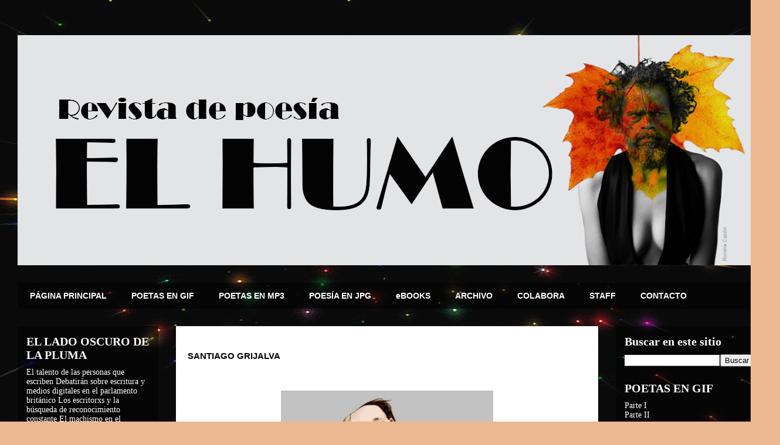

--- FILE ---
content_type: text/html
request_url: https://www.revistaelhumo.com/2020/01/santiago-grijalva.html
body_size: 31044
content:
<!DOCTYPE html>
<html class='v2' dir='ltr' xmlns='http://www.w3.org/1999/xhtml' xmlns:b='http://www.google.com/2005/gml/b'
      xmlns:data='http://www.google.com/2005/gml/data' xmlns:expr='http://www.google.com/2005/gml/expr'>
<head>
    <link href='/css/2975350028-css_bundle_v2.css' rel='stylesheet'
          type='text/css'/>
    <meta name="viewport" content="width=device-width, initial-scale=1">
    <meta content='text/html; charset=UTF-8' http-equiv='Content-Type'/>
    <meta content='blogger' name='generator'/>
    <link href='/favicon.ico' rel='icon' type='image/x-icon'/>
    <link href='/2020/01/santiago-grijalva.html' rel='canonical'/>
    <!--[if IE]>
    <script type="text/javascript" src="https://www.blogger.com/static/v1/jsbin/2068738220-ieretrofit.js"></script>
    <![endif]-->
    <link href='https://1.bp.blogspot.com/-iFyUkbeRQ-4/XhYPgufA_II/AAAAAAAALjI/NmS5A6rI0g4KE_paKGFpy9arggioVu-wwCLcBGAsYHQ/s400/ni%25C3%25B1o-4.jpg'
          rel='image_src'/>
    <meta content='/2020/01/santiago-grijalva.html' property='og:url'/>
    <meta content='SANTIAGO GRIJALVA' property='og:title'/>
    <meta content='                    Concurrencias     I     Camino sobre la vereda de la niñez tardía,   sostengo la idea de un niño sobre la cuerda floja, ...'
          property='og:description'/>
    <meta content='https://1.bp.blogspot.com/-iFyUkbeRQ-4/XhYPgufA_II/AAAAAAAALjI/NmS5A6rI0g4KE_paKGFpy9arggioVu-wwCLcBGAsYHQ/w1200-h630-p-k-no-nu/ni%25C3%25B1o-4.jpg'
          property='og:image'/>
    <!--[if IE]> <script> (function() { var html5 = ("abbr,article,aside,audio,canvas,datalist,details," + "figure,footer,header,hgroup,mark,menu,meter,nav,output," + "progress,section,time,video").split(','); for (var i = 0; i < html5.length; i++) { document.createElement(html5[i]); } try { document.execCommand('BackgroundImageCache', false, true); } catch(e) {} })(); </script> <![endif]-->
    <title>EL HUMO: SANTIAGO GRIJALVA</title>

    <style id='page-skin-1' type='text/css'><!--
    /*
-----------------------------------------------
Blogger Template Style
Name:     Travel
Designer: Sookhee Lee
URL:      www.plyfly.net
----------------------------------------------- */
    /* Variable definitions
====================
<Variable name="keycolor" description="Main Color" type="color" default="#539bcd"/>
<Group description="Page Text" selector="body">
<Variable name="body.font" description="Font" type="font"
default="normal normal 13px 'Trebuchet MS',Trebuchet,sans-serif"/>
<Variable name="body.text.color" description="Text Color" type="color" default="#bbbbbb"/>
</Group>
<Group description="Backgrounds" selector=".body-fauxcolumns-outer">
<Variable name="body.background.color" description="Outer Background" type="color" default="#539bcd"/>
<Variable name="content.background.color" description="Main Background" type="color" default="transparent"/>
</Group>
<Group description="Links" selector=".main-outer">
<Variable name="link.color" description="Link Color" type="color" default="#ff9900"/>
<Variable name="link.visited.color" description="Visited Color" type="color" default="#b87209"/>
<Variable name="link.hover.color" description="Hover Color" type="color" default="#ff9900"/>
</Group>
<Group description="Blog Title" selector=".header h1">
<Variable name="header.font" description="Font" type="font"
default="normal normal 60px 'Trebuchet MS',Trebuchet,sans-serif"/>
<Variable name="header.text.color" description="Text Color" type="color" default="#ffffff" />
</Group>
<Group description="Blog Description" selector=".header .description">
<Variable name="description.text.color" description="Description Color" type="color"
default="#000000" />
</Group>
<Group description="Tabs Text" selector=".tabs-inner .widget li a">
<Variable name="tabs.font" description="Font" type="font"
default="normal bold 16px 'Trebuchet MS',Trebuchet,sans-serif"/>
<Variable name="tabs.text.color" description="Text Color" type="color" default="#ffffff"/>
<Variable name="tabs.selected.text.color" description="Selected Color" type="color" default="#ffffff"/>
</Group>
<Group description="Tabs Background" selector=".tabs-outer .PageList">
<Variable name="tabs.background.color" description="Background Color" type="color" default="transparent"/>
<Variable name="tabs.selected.background.color" description="Selected Color" type="color" default="transparent"/>
</Group>
<Group description="Date Header" selector=".main-inner h2.date-header">
<Variable name="date.font" description="Font" type="font"
default="normal normal 14px 'Trebuchet MS',Trebuchet,sans-serif"/>
<Variable name="date.text.color" description="Text Color" type="color" default="#000000"/>
</Group>
<Group description="Post Title" selector="h3.post-title a">
<Variable name="post.title.font" description="Font" type="font"
default="normal bold 20px 'Trebuchet MS',Trebuchet,sans-serif"/>
<Variable name="post.title.text.color" description="Text Color" type="color"
default="#ffffff"/>
</Group>
<Group description="Post Background" selector=".column-center-inner">
<Variable name="post.background.color" description="Background Color" type="color"
default="transparent"/>
<Variable name="post.background.url" description="Post Background URL" type="url" default="none"/>
</Group>
<Group description="Gadget Title Color" selector="h2">
<Variable name="widget.title.font" description="Font" type="font"
default="normal bold 14px 'Trebuchet MS',Trebuchet,sans-serif"/>
<Variable name="widget.title.text.color" description="Title Color" type="color" default="#ffffff"/>
</Group>
<Group description="Gadget Text" selector=".footer-inner .widget, .sidebar .widget">
<Variable name="widget.font" description="Font" type="font"
default="normal normal 13px 'Trebuchet MS',Trebuchet,sans-serif"/>
<Variable name="widget.text.color" description="Text Color" type="color" default="#000000"/>
</Group>
<Group description="Gadget Links" selector=".sidebar .widget">
<Variable name="widget.link.color" description="Link Color" type="color" default="#000000"/>
<Variable name="widget.link.visited.color" description="Visited Color" type="color" default="#666666"/>
<Variable name="widget.alternate.text.color" description="Alternate Color" type="color" default="#ffffff"/>
</Group>
<Group description="Sidebar Background" selector=".column-left-inner .column-right-inner">
<Variable name="widget.outer.background.color" description="Background Color" type="color" default="transparent" />
<Variable name="widget.border.bevel.color" description="Bevel Color" type="color" default="transparent" />
</Group>
<Variable name="body.background" description="Body Background" type="background"
color="#ecb892" default="$(color) none repeat-x scroll top center"/>
<Variable name="content.background" description="Content Background" type="background"
color="transparent" default="$(color) none repeat scroll top center"/>
<Variable name="comments.background" description="Comments Background" type="background"
default="#cccccc none repeat scroll top center"/>
<Variable name="content.imageBorder.top.space" description="Content Image Border Top Space" type="length" default="0" min="0" max="100px"/>
<Variable name="content.imageBorder.top" description="Content Image Border Top" type="url" default="none"/>
<Variable name="content.margin" description="Content Margin Top" type="length" default="20px" min="0" max="100px"/>
<Variable name="content.padding" description="Content Padding" type="length" default="20px" min="0" max="100px"/>
<Variable name="content.posts.padding" description="Posts Content Padding" type="length" default="10px" min="0" max="100px"/>
<Variable name="tabs.background.gradient" description="Tabs Background Gradient" type="url"
default="url(/img/bg_black_50.png)"/>
<Variable name="tabs.selected.background.gradient" description="Tabs Selected Background Gradient" type="url"
default="url(/img/bg_black_50.png)"/>
<Variable name="widget.outer.background.gradient" description="Sidebar Gradient" type="url"
default="url(/img/bg_black_50.png)"/>
<Variable name="footer.background.gradient" description="Footer Background Gradient" type="url" default="none"/>
<Variable name="mobile.background.overlay" description="Mobile Background Overlay" type="string"
default="transparent none repeat scroll top left"/>
<Variable name="mobile.button.color" description="Mobile Button Color" type="color" default="#ffffff" />
<Variable name="startSide" description="Side where text starts in blog language" type="automatic" default="left"/>
<Variable name="endSide" description="Side where text ends in blog language" type="automatic" default="right"/>
*/
    /* Content
----------------------------------------------- */
    body {
        font: normal normal 13px 'Trebuchet MS', Trebuchet, sans-serif;
        color: #000000;
        background: #ecb892 url(/img/EFECTOS.gif) repeat scroll top center;
    }

    html body .region-inner {
        min-width: 0;
        max-width: 100%;
        width: auto;
    }

    a:link {
        text-decoration: none;
        color: #444444;
    }

    a:visited {
        text-decoration: none;
        color: #666666;
    }

    a:hover {
        text-decoration: underline;
        color: #999999;
    }

    .content-outer .content-cap-top {
        height: 0;
        background: transparent none repeat-x scroll top center;
    }

    .content-outer {
        margin: 0 auto;
        padding-top: 0;
    }

    .content-inner {
        background: transparent none repeat-x scroll top center;
        background-position: left -0;
        background-color: transparent;
        padding: 30px;
    }

    .main-inner .date-outer {
        margin-bottom: 2em;
    }

    /* Header
----------------------------------------------- */
    .header-inner .Header .titlewrapper,
    .header-inner .Header .descriptionwrapper {
        padding-left: 10px;
        padding-right: 10px;
    }

    .Header h1 {
        font: normal normal 60px 'Trebuchet MS', Trebuchet, sans-serif;
        color: #000000;
    }

    .Header h1 a {
        color: #000000;
    }

    .Header .description {
        font-size: 130%;
    }

    /* Tabs
----------------------------------------------- */
    .tabs-inner {
        margin: 1em 0 0;
        padding: 0;
    }

    .tabs-inner .section {
        margin: 0;
    }

    .tabs-inner .widget ul {
        padding: 0;
        background: rgba(0, 0, 0, 0) url(/img/bg_black_50.png) repeat scroll top center;
    }

    .tabs-inner .widget li {
        border: none;
    }

    .tabs-inner .widget li a {
        display: inline-block;
        padding: 1em 1.5em;
        color: #ffffff;
        font: normal bold 14px 'Trebuchet MS', Trebuchet, sans-serif;
    }

    .tabs-inner .widget li.selected a,
    .tabs-inner .widget li a:hover {
        position: relative;
        z-index: 1;
        background: #666666 url(/img/bg_black_50.png) repeat scroll top center;
        color: #ffffff;
    }

    /* Headings
----------------------------------------------- */
    h2 {
        font: normal bold 20px Allerta Stencil;
        color: #ffffff;
    }

    .main-inner h2.date-header {
        font: normal normal 14px 'Trebuchet MS', Trebuchet, sans-serif;
        color: #000000;
    }

    .footer-inner .widget h2,
    .sidebar .widget h2 {
        padding-bottom: .5em;
    }

    /* Main
----------------------------------------------- */
    .main-inner {
        padding: 30px 0;
    }

    .main-inner .column-center-inner {
        padding: 20px 0;
    }

    .main-inner .column-center-inner .section {
        margin: 0 20px;
    }

    .main-inner .column-right-inner {
        margin-left: 30px;
    }

    .main-inner .fauxcolumn-right-outer .fauxcolumn-inner {
        margin-left: 30px;
        background: transparent url(/img/bg_black_50.png) repeat scroll top left;
    }

    .main-inner .column-left-inner {
        margin-right: 30px;
    }

    .main-inner .fauxcolumn-left-outer .fauxcolumn-inner {
        margin-right: 30px;
        background: transparent url(/img/bg_black_50.png) repeat scroll top left;
    }

    .main-inner .column-left-inner,
    .main-inner .column-right-inner {
        padding: 15px 0;
    }

    /* Posts
----------------------------------------------- */
    h3.post-title {
        margin-top: 20px;
    }

    h3.post-title a {
        font: normal bold 30px Allerta;
        color: #000000;
    }

    h3.post-title a:hover {
        text-decoration: underline;
    }

    .main-inner .column-center-outer {
        background: #ffffff none repeat scroll top left;
        _background-image: none;
    }

    .post-body {
        line-height: 1.4;
        position: relative;
    }

    .post-header {
        margin: 0 0 1em;
        line-height: 1.6;
    }

    .post-footer {
        margin: .5em 0;
        line-height: 1.6;
    }

    #blog-pager {
        font-size: 140%;
    }

    #comments {
        background: #cccccc none repeat scroll top center;
        padding: 15px;
    }

    #comments .comment-author {
        padding-top: 1.5em;
    }

    #comments h4,
    #comments .comment-author a,
    #comments .comment-timestamp a {
        color: #000000;
    }

    #comments .comment-author:first-child {
        padding-top: 0;
        border-top: none;
    }

    .avatar-image-container {
        margin: .2em 0 0;
    }

    /* Comments
----------------------------------------------- */
    #comments a {
        color: #000000;
    }

    .comments .comments-content .icon.blog-author {
        background-repeat: no-repeat;
        background-image: url(png;base64,iVBORw0KGgoAAAANSUhEUgAAABIAAAASCAYAAABWzo5XAAAAAXNSR0IArs4c6QAAAAZiS0dEAP8A/wD/oL2nkwAAAAlwSFlzAAALEgAACxIB0t1+/AAAAAd0SU1FB9sLFwMeCjjhcOMAAAD+SURBVDjLtZSvTgNBEIe/WRRnm3U8RC1neQdsm1zSBIU9VVF1FkUguQQsD9ITmD7ECZIJSE4OZo9stoVjC/zc7ky+zH9hXwVwDpTAWWLrgS3QAe8AZgaAJI5zYAmc8r0G4AHYHQKVwII8PZrZFsBFkeRCABYiMh9BRUhnSkPTNCtVXYXURi1FpBDgArj8QU1eVXUzfnjv7yP7kwu1mYrkWlU33vs1QNu2qU8pwN0UpKoqokjWwCztrMuBhEhmh8bD5UDqur75asbcX0BGUB9/HAMB+r32hznJgXy2v0sGLBcyAJ1EK3LFcbo1s91JeLwAbwGYu7TP/3ZGfnXYPgAVNngtqatUNgAAAABJRU5ErkJggg==);
    }

    .comments .comments-content .loadmore a {
        border-top: 1px solid #000000;
        border-bottom: 1px solid #000000;
    }

    .comments .comment-thread.inline-thread {
        background: #ffffff;
    }

    .comments .continue {
        border-top: 2px solid #000000;
    }

    /* Widgets
----------------------------------------------- */
    .sidebar .widget {
        border-bottom: 2px solid transparent;
        padding-bottom: 10px;
        margin: 10px 0;
    }

    .sidebar .widget:first-child {
        margin-top: 0;
    }

    .sidebar .widget:last-child {
        border-bottom: none;
        margin-bottom: 0;
        padding-bottom: 0;
    }

    .footer-inner .widget,
    .sidebar .widget {
        font: normal normal 14px Allerta;
        color: #ffffff;
    }

    .sidebar .widget a:link {
        color: #ffffff;
        text-decoration: none;
    }

    .sidebar .widget a:visited {
        color: #ffffff;
    }

    .sidebar .widget a:hover {
        color: #ffffff;
        text-decoration: underline;
    }

    .footer-inner .widget a:link {
        color: #444444;
        text-decoration: none;
    }

    .footer-inner .widget a:visited {
        color: #666666;
    }

    .footer-inner .widget a:hover {
        color: #444444;
        text-decoration: underline;
    }

    .widget .zippy {
        color: #ffffff;
    }

    .footer-inner {
        background: transparent url(/img/bg_black_50.png) repeat scroll top center;
    }

    /* Mobile
----------------------------------------------- */
    body.mobile {
        background-size: 100% auto;
    }

    body.mobile .AdSense {
        margin: 0 -10px;
    }

    .mobile .body-fauxcolumn-outer {
        background: transparent none repeat scroll top left;
    }

    .mobile .footer-inner .widget a:link {
        color: #ffffff;
        text-decoration: none;
    }

    .mobile .footer-inner .widget a:visited {
        color: #ffffff;
    }

    .mobile-post-outer a {
        color: #000000;
    }

    .mobile-link-button {
        background-color: #444444;
    }

    .mobile-link-button a:link, .mobile-link-button a:visited {
        color: #ffffff;
    }

    .mobile-index-contents {
        color: #000000;
    }

    .mobile .tabs-inner .PageList .widget-content {
        background: #666666 url(/img/bg_black_50.png) repeat scroll top center;
        color: #ffffff;
    }

    .mobile .tabs-inner .PageList .widget-content .pagelist-arrow {
        border-left: 1px solid #ffffff;
    }

    --></style>
    <style id='template-skin-1' type='text/css'><!--
    body {
        min-width: 1330px;
    }

    .content-outer, .content-fauxcolumn-outer, .region-inner {
        min-width: 1330px;
        max-width: 1330px;
        _width: 1330px;
    }

    .main-inner .columns {
        padding-left: 270px;
        padding-right: 280px;
    }

    .main-inner .fauxcolumn-center-outer {
        left: 270px;
        right: 280px;
        /* IE6 does not respect left and right together */
        _width: expression(this.parentNode.offsetWidth -
parseInt("270px") -
parseInt("280px") + 'px');
    }

    .main-inner .fauxcolumn-left-outer {
        width: 270px;
    }

    .main-inner .fauxcolumn-right-outer {
        width: 280px;
    }

    .main-inner .column-left-outer {
        width: 270px;
        right: 100%;
        margin-left: -270px;
    }

    .main-inner .column-right-outer {
        width: 280px;
        margin-right: -280px;
    }

    #layout {
        min-width: 0;
    }

    #layout .content-outer {
        min-width: 0;
        width: 800px;
    }

    #layout .region-inner {
        min-width: 0;
        width: auto;
    }

    body#layout div.add_widget {
        padding: 8px;
    }

    body#layout div.add_widget a {
        margin-left: 32px;
    }

    --></style>
    <link href='https://www.blogger.com/dyn-css/authorization.css?targetBlogID=4788555808517757594&amp;zx=db14ba92-afff-42df-b1a8-f9b800ddfe3d'
          media='none' onload='if(media!=&#39;all&#39;)media=&#39;all&#39;' rel='stylesheet'/>
    <noscript>
        <link href='https://www.blogger.com/dyn-css/authorization.css?targetBlogID=4788555808517757594&amp;zx=db14ba92-afff-42df-b1a8-f9b800ddfe3d'
              rel='stylesheet'/>
    </noscript>


    <!-- data-ad-client=ca-pub-2410125417356072 -->

</head>
<body class='loading'>
<div class='navbar no-items section' id='navbar' name='Barra de navegación'>
</div>
<div class='body-fauxcolumns'>
    <div class='fauxcolumn-outer body-fauxcolumn-outer'>
        <div class='cap-top'>
            <div class='cap-left'></div>
            <div class='cap-right'></div>
        </div>
        <div class='fauxborder-left'>
            <div class='fauxborder-right'></div>
            <div class='fauxcolumn-inner'>
            </div>
        </div>
        <div class='cap-bottom'>
            <div class='cap-left'></div>
            <div class='cap-right'></div>
        </div>
    </div>
</div>
<div class='content'>
    <div class='content-fauxcolumns'>
        <div class='fauxcolumn-outer content-fauxcolumn-outer'>
            <div class='cap-top'>
                <div class='cap-left'></div>
                <div class='cap-right'></div>
            </div>
            <div class='fauxborder-left'>
                <div class='fauxborder-right'></div>
                <div class='fauxcolumn-inner'>
                </div>
            </div>
            <div class='cap-bottom'>
                <div class='cap-left'></div>
                <div class='cap-right'></div>
            </div>
        </div>
    </div>
    <div class='content-outer'>
        <div class='content-cap-top cap-top'>
            <div class='cap-left'></div>
            <div class='cap-right'></div>
        </div>
        <div class='fauxborder-left content-fauxborder-left'>
            <div class='fauxborder-right content-fauxborder-right'></div>
            <div class='content-inner'>
                <header>
                    <div class='header-outer'>
                        <div class='header-cap-top cap-top'>
                            <div class='cap-left'></div>
                            <div class='cap-right'></div>
                        </div>
                        <div class='fauxborder-left header-fauxborder-left'>
                            <div class='fauxborder-right header-fauxborder-right'></div>
                            <div class='region-inner header-inner'>
                                <div class='header section' id='header' name='Cabecera'>
                                    <div class='widget Header' data-version='1' id='Header1'>
                                        <div id='header-inner'>
                                            <a href='/' style='display: block'>
                                                <img alt='EL HUMO' height='393px; ' id='Header1_headerimg' src="https://2.bp.blogspot.com/-iTMAu9wM1a8/XoY9_sSn_8I/AAAAAAAAK_w/VjYbgCqAELQ-S-BqCKU7Vh8TOzUNMmNSQCK4BGAYYCw/s1600/Revista%2BEl%2BHumo%2B2.jpg" style='display: block' width='1282px; ' />
                                            </a>
                                        </div>
                                    </div>
                                </div>
                            </div>
                        </div>
                        <div class='header-cap-bottom cap-bottom'>
                            <div class='cap-left'></div>
                            <div class='cap-right'></div>
                        </div>
                    </div>
                </header>
                <div class='tabs-outer'>
                    <div class='tabs-cap-top cap-top'>
                        <div class='cap-left'></div>
                        <div class='cap-right'></div>
                    </div>
                    <div class='fauxborder-left tabs-fauxborder-left'>
                        <div class='fauxborder-right tabs-fauxborder-right'></div>
                        <div class='region-inner tabs-inner'>
                            <div class='tabs no-items section' id='crosscol' name='Multicolumnas'></div>
                            <div class='tabs section' id='crosscol-overflow' name='Cross-Column 2'>
                                <div class='widget PageList' data-version='1' id='PageList1'>
                                    <h2>Páginas</h2>
                                    <div class='widget-content'>
                                        <ul>
                                            <li>
                                                <a href='/'>PÁGINA PRINCIPAL</a>
                                            </li>
                                            <li>
                                                <a href='/p/poetas-en-gif.html'>POETAS EN GIF</a>
                                            </li>
                                            <li>
                                                <a href='/p/poetas-en-mp3.html'>POETAS EN MP3</a>
                                            </li>
                                            <li>
                                                <a href='/p/poesia-en-jpg.html'>POESÍA EN JPG</a>
                                            </li>
                                            <li>
                                                <a href='/p/ebooks.html'>eBOOKS</a>
                                            </li>
                                            <li>
                                                <a href='/p/archivo.html'>ARCHIVO</a>
                                            </li>
                                            <li>
                                                <a href='/p/colabora.html'>COLABORA</a>
                                            </li>
                                            <li>
                                                <a href='/p/quienes-somos.html'>STAFF</a>
                                            </li>
                                            <li>
                                                <a href='/p/contacto.html'>CONTACTO</a>
                                            </li>
                                        </ul>
                                        <div class='clear'></div>
                                    </div>
                                </div>
                            </div>
                        </div>
                    </div>
                    <div class='tabs-cap-bottom cap-bottom'>
                        <div class='cap-left'></div>
                        <div class='cap-right'></div>
                    </div>
                </div>
                <div class='main-outer'>
                    <div class='main-cap-top cap-top'>
                        <div class='cap-left'></div>
                        <div class='cap-right'></div>
                    </div>
                    <div class='fauxborder-left main-fauxborder-left'>
                        <div class='fauxborder-right main-fauxborder-right'></div>
                        <div class='region-inner main-inner'>
                            <div class='columns fauxcolumns'>
                                <div class='fauxcolumn-outer fauxcolumn-center-outer'>
                                    <div class='cap-top'>
                                        <div class='cap-left'></div>
                                        <div class='cap-right'></div>
                                    </div>
                                    <div class='fauxborder-left'>
                                        <div class='fauxborder-right'></div>
                                        <div class='fauxcolumn-inner'>
                                        </div>
                                    </div>
                                    <div class='cap-bottom'>
                                        <div class='cap-left'></div>
                                        <div class='cap-right'></div>
                                    </div>
                                </div>
                                <div class='fauxcolumn-outer fauxcolumn-left-outer'>
                                    <div class='cap-top'>
                                        <div class='cap-left'></div>
                                        <div class='cap-right'></div>
                                    </div>
                                    <div class='fauxborder-left'>
                                        <div class='fauxborder-right'></div>
                                        <div class='fauxcolumn-inner'>
                                        </div>
                                    </div>
                                    <div class='cap-bottom'>
                                        <div class='cap-left'></div>
                                        <div class='cap-right'></div>
                                    </div>
                                </div>
                                <div class='fauxcolumn-outer fauxcolumn-right-outer'>
                                    <div class='cap-top'>
                                        <div class='cap-left'></div>
                                        <div class='cap-right'></div>
                                    </div>
                                    <div class='fauxborder-left'>
                                        <div class='fauxborder-right'></div>
                                        <div class='fauxcolumn-inner'>
                                        </div>
                                    </div>
                                    <div class='cap-bottom'>
                                        <div class='cap-left'></div>
                                        <div class='cap-right'></div>
                                    </div>
                                </div>
                                <!-- corrects IE6 width calculation -->
                                <div class='columns-inner'>
                                    <div class='column-center-outer'>
                                        <div class='column-center-inner'>
                                            <div class='main section' id='main' name='Principal'>
                                                <div class='widget Blog' data-version='1' id='Blog1'>
                                                    <div class='blog-posts hfeed'>

                                                        <div class="date-outer">


                                                            <div class="date-posts">

                                                                <div class='post-outer'>
                                                                    <div class='post hentry uncustomized-post-template'
                                                                         itemprop='blogPost' itemscope='itemscope'
                                                                         itemtype='http://schema.org/BlogPosting'>
                                                                        <meta content='https://1.bp.blogspot.com/-iFyUkbeRQ-4/XhYPgufA_II/AAAAAAAALjI/NmS5A6rI0g4KE_paKGFpy9arggioVu-wwCLcBGAsYHQ/s400/ni%25C3%25B1o-4.jpg'
                                                                              itemprop='image_url'/>
                                                                        <meta content='4788555808517757594'
                                                                              itemprop='blogId'/>
                                                                        <meta content='3711115538528492'
                                                                              itemprop='postId'/>
                                                                        <a name='3711115538528492'></a>
                                                                        <h3 class='post-title entry-title'
                                                                            itemprop='name'>
                                                                            SANTIAGO GRIJALVA
                                                                        </h3>
                                                                        <div class='post-header'>
                                                                            <div class='post-header-line-1'></div>
                                                                        </div>
                                                                        <div class='post-body entry-content'
                                                                             id='post-body-3711115538528492'
                                                                             itemprop='description articleBody'>
                                                                            <div dir="ltr" style="text-align: left;"
                                                                                 trbidi="on">
                                                                                <script>var dbnwid = 73854;
                                                                                var dbnpid = 155607;
                                                                                var dbnwebid = 111905;
                                                                                var dbnlayout = 26;
                                                                                var dbncolor = "#789900";
                                                                                var dbntitlefontsize = "14";
                                                                                var dbnbgcolortype = 1;
                                                                                var dbnheader = "Tal vez te interese leer a:";
                                                                                var dbnremindercolor = 2;
                                                                                var dbn_protocol = (("https:" == document.location.protocol) ? "https://" : "http://"); </script>

                                                                                <br/>
                                                                                <div>
                                                                                    <br/></div>
                                                                                <div class="separator"
                                                                                     style="clear: both; text-align: center;">
                                                                                    <a href="https://1.bp.blogspot.com/-iFyUkbeRQ-4/XhYPgufA_II/AAAAAAAALjI/NmS5A6rI0g4KE_paKGFpy9arggioVu-wwCLcBGAsYHQ/s1600/ni%25C3%25B1o-4.jpg"
                                                                                       imageanchor="1"
                                                                                       style="margin-left: 1em; margin-right: 1em;"><img
                                                                                            border="0"
                                                                                            data-original-height="1024"
                                                                                            data-original-width="930"
                                                                                            height="400"
                                                                                            src="https://1.bp.blogspot.com/-iFyUkbeRQ-4/XhYPgufA_II/AAAAAAAALjI/NmS5A6rI0g4KE_paKGFpy9arggioVu-wwCLcBGAsYHQ/s400/ni%25C3%25B1o-4.jpg"
                                                                                            width="362"/></a></div>
                                                                                <div>
                                                                                    <br/></div>
                                                                                <div>
                                                                                    <br/></div>
                                                                                <div>
                                                                                    <br/></div>
                                                                                <div>
                                                                                    <br/></div>
                                                                                <div>
                                                                                    <br/></div>
                                                                                <div>
                                                                                    <div>
                                                                                        <span style="font-family: Arial, Helvetica, sans-serif; font-size: large;"><br/></span>
                                                                                    </div>
                                                                                    <div>
                                                                                        <b><span
                                                                                                style="font-family: Arial, Helvetica, sans-serif; font-size: large;">Concurrencias</span></b>
                                                                                    </div>
                                                                                    <div>
                                                                                        <span style="font-family: Arial, Helvetica, sans-serif; font-size: large;"><br/></span>
                                                                                    </div>
                                                                                    <div>
                                                                                        <span style="font-family: Arial, Helvetica, sans-serif; font-size: large;">I</span>
                                                                                    </div>
                                                                                    <div>
                                                                                        <span style="font-family: Arial, Helvetica, sans-serif; font-size: large;"><br/></span>
                                                                                    </div>
                                                                                    <div>
                                                                                        <span style="font-family: Arial, Helvetica, sans-serif; font-size: large;">Camino sobre la vereda de la niñez tardía,</span>
                                                                                    </div>
                                                                                    <div>
                                                                                        <span style="font-family: Arial, Helvetica, sans-serif; font-size: large;">sostengo la idea de un niño sobre la cuerda floja,</span>
                                                                                    </div>
                                                                                    <div>
                                                                                        <span style="font-family: Arial, Helvetica, sans-serif; font-size: large;">luchando con la inercia del equilibrio</span>
                                                                                    </div>
                                                                                    <div>
                                                                                        <span style="font-family: Arial, Helvetica, sans-serif; font-size: large;">al lado derecho; los tiburones</span>
                                                                                    </div>
                                                                                    <div>
                                                                                        <span style="font-family: Arial, Helvetica, sans-serif; font-size: large;">y al contrario las arrugas.</span>
                                                                                    </div>
                                                                                    <div>
                                                                                        <span style="font-family: Arial, Helvetica, sans-serif; font-size: large;"><br/></span>
                                                                                    </div>
                                                                                    <div>
                                                                                        <span style="font-family: Arial, Helvetica, sans-serif; font-size: large;">El público enmudece esperando la caída,</span>
                                                                                    </div>
                                                                                    <div>
                                                                                        <span style="font-family: Arial, Helvetica, sans-serif; font-size: large;">porque es más dulce el fracaso</span>
                                                                                    </div>
                                                                                    <div>
                                                                                        <span style="font-family: Arial, Helvetica, sans-serif; font-size: large;"><span
                                                                                                style="white-space: pre;"> </span>cuando todos lo esperan,</span>
                                                                                    </div>
                                                                                    <div>
                                                                                        <span style="font-family: Arial, Helvetica, sans-serif; font-size: large;">es más tenue el golpe en la cabeza</span>
                                                                                    </div>
                                                                                    <div>
                                                                                        <span style="font-family: Arial, Helvetica, sans-serif; font-size: large;"><span
                                                                                                style="white-space: pre;"> </span>cuando se conoce la ausencia de redes</span>
                                                                                    </div>
                                                                                    <div>
                                                                                        <span style="font-family: Arial, Helvetica, sans-serif; font-size: large;"><span
                                                                                                style="white-space: pre;">  </span>por debajo de la cuerda.</span>
                                                                                    </div>
                                                                                    <div>
                                                                                        <span style="font-family: Arial, Helvetica, sans-serif; font-size: large;"><br/></span>
                                                                                    </div>
                                                                                    <div>
                                                                                        <span style="font-family: Arial, Helvetica, sans-serif; font-size: large;">Es mejor aceptar el resbalón como costumbre</span>
                                                                                    </div>
                                                                                    <div>
                                                                                        <span style="font-family: Arial, Helvetica, sans-serif; font-size: large;">y no justificarla con engaños de pie</span>
                                                                                    </div>
                                                                                    <div>
                                                                                        <span style="font-family: Arial, Helvetica, sans-serif; font-size: large;"><span
                                                                                                style="white-space: pre;"> </span>o esguinces de tobillo,</span>
                                                                                    </div>
                                                                                    <div>
                                                                                        <span style="font-family: Arial, Helvetica, sans-serif; font-size: large;">es mejor procurar la verticalidad del cuerpo</span>
                                                                                    </div>
                                                                                    <div>
                                                                                        <span style="font-family: Arial, Helvetica, sans-serif; font-size: large;">para cerciorar lo letal de la caída,</span>
                                                                                    </div>
                                                                                    <div>
                                                                                        <span style="font-family: Arial, Helvetica, sans-serif; font-size: large;">es mejor zurcir un traje a medida de las nostalgias</span>
                                                                                    </div>
                                                                                    <div>
                                                                                        <span style="font-family: Arial, Helvetica, sans-serif; font-size: large;"><span
                                                                                                style="white-space: pre;"> </span>que silueta de este cuerpo herido,</span>
                                                                                    </div>
                                                                                    <div>
                                                                                        <span style="font-family: Arial, Helvetica, sans-serif; font-size: large;">por eso ando con mi abrigo extra grande</span>
                                                                                    </div>
                                                                                    <div>
                                                                                        <span style="font-family: Arial, Helvetica, sans-serif; font-size: large;"><span
                                                                                                style="white-space: pre;"> </span>para que me alcancen todas las soledades.</span>
                                                                                    </div>
                                                                                    <div>
                                                                                        <span style="font-family: Arial, Helvetica, sans-serif; font-size: large;"><br/></span>
                                                                                    </div>
                                                                                    <div>
                                                                                        <span style="font-family: Arial, Helvetica, sans-serif; font-size: large;">Aquí, el mejor remedio es el cuerpo,</span>
                                                                                    </div>
                                                                                    <div>
                                                                                        <span style="font-family: Arial, Helvetica, sans-serif; font-size: large;">la mejor dermis, la máscara de teatro,</span>
                                                                                    </div>
                                                                                    <div>
                                                                                        <span style="font-family: Arial, Helvetica, sans-serif; font-size: large;">es mejor andar a paso firme</span>
                                                                                    </div>
                                                                                    <div>
                                                                                        <span style="font-family: Arial, Helvetica, sans-serif; font-size: large;">sin pensar en desplomarse,</span>
                                                                                    </div>
                                                                                    <div>
                                                                                        <span style="font-family: Arial, Helvetica, sans-serif; font-size: large;"><br/></span>
                                                                                    </div>
                                                                                    <div>
                                                                                        <span style="font-family: Arial, Helvetica, sans-serif; font-size: large;">cuando el tiempo quiera,</span>
                                                                                    </div>
                                                                                    <div>
                                                                                        <span style="font-family: Arial, Helvetica, sans-serif; font-size: large;"><span
                                                                                                style="white-space: pre;"> </span>tendré que escoger,</span>
                                                                                    </div>
                                                                                    <div>
                                                                                        <span style="font-family: Arial, Helvetica, sans-serif; font-size: large;">los tiburones&nbsp;</span>
                                                                                    </div>
                                                                                    <div>
                                                                                        <span style="font-family: Arial, Helvetica, sans-serif; font-size: large;"><span
                                                                                                style="white-space: pre;"> </span>o el niño moribundo de mi piel.</span>
                                                                                    </div>
                                                                                    <div>
                                                                                        <span style="font-family: Arial, Helvetica, sans-serif; font-size: large;"><br/></span>
                                                                                    </div>
                                                                                    <div>
                                                                                        <span style="font-family: Arial, Helvetica, sans-serif; font-size: large;">II</span>
                                                                                    </div>
                                                                                    <div>
                                                                                        <span style="font-family: Arial, Helvetica, sans-serif; font-size: large;"><br/></span>
                                                                                    </div>
                                                                                    <div>
                                                                                        <span style="font-family: Arial, Helvetica, sans-serif; font-size: large;">Si volviera al retrato</span>
                                                                                    </div>
                                                                                    <div>
                                                                                        <span style="font-family: Arial, Helvetica, sans-serif; font-size: large;">y me viera con los ojos menos cansados,</span>
                                                                                    </div>
                                                                                    <div>
                                                                                        <span style="font-family: Arial, Helvetica, sans-serif; font-size: large;">se acaso en algún momento</span>
                                                                                    </div>
                                                                                    <div>
                                                                                        <span style="font-family: Arial, Helvetica, sans-serif; font-size: large;">todo el cuerpo volviera a los cinco años,</span>
                                                                                    </div>
                                                                                    <div>
                                                                                        <span style="font-family: Arial, Helvetica, sans-serif; font-size: large;">a los dulces interminables,</span>
                                                                                    </div>
                                                                                    <div>
                                                                                        <span style="font-family: Arial, Helvetica, sans-serif; font-size: large;"><span
                                                                                                style="white-space: pre;"> </span>a los cuchillos sin afilar,</span>
                                                                                    </div>
                                                                                    <div>
                                                                                        <span style="font-family: Arial, Helvetica, sans-serif; font-size: large;">si la impertinencia me permitiera llorar en reversa</span>
                                                                                    </div>
                                                                                    <div>
                                                                                        <span style="font-family: Arial, Helvetica, sans-serif; font-size: large;">hasta llegar a la herida permanente de los días,</span>
                                                                                    </div>
                                                                                    <div>
                                                                                        <span style="font-family: Arial, Helvetica, sans-serif; font-size: large;">al tono mojado de las derrotas,</span>
                                                                                    </div>
                                                                                    <div>
                                                                                        <span style="font-family: Arial, Helvetica, sans-serif; font-size: large;">a la ironía sin intencionalidad posible</span>
                                                                                    </div>
                                                                                    <div>
                                                                                        <span style="font-family: Arial, Helvetica, sans-serif; font-size: large;">a la inocencia no premeditada,</span>
                                                                                    </div>
                                                                                    <div>
                                                                                        <span style="font-family: Arial, Helvetica, sans-serif; font-size: large;">si mi cuerpo decidiera estar noctámbulo&nbsp;</span>
                                                                                    </div>
                                                                                    <div>
                                                                                        <span style="font-family: Arial, Helvetica, sans-serif; font-size: large;"><span
                                                                                                style="white-space: pre;"> </span>todas las noches después de esas fracciones&nbsp;</span>
                                                                                    </div>
                                                                                    <div>
                                                                                        <span style="font-family: Arial, Helvetica, sans-serif; font-size: large;"><span
                                                                                                style="white-space: pre;">  </span>de segundo,</span>
                                                                                    </div>
                                                                                    <div>
                                                                                        <span style="font-family: Arial, Helvetica, sans-serif; font-size: large;">si me volviera una mañana de colores inexactos</span>
                                                                                    </div>
                                                                                    <div>
                                                                                        <span style="font-family: Arial, Helvetica, sans-serif; font-size: large;"><span
                                                                                                style="white-space: pre;"> </span>donde ahora tropiezo con las nostalgias que olvidé.</span>
                                                                                    </div>
                                                                                    <div>
                                                                                        <span style="font-family: Arial, Helvetica, sans-serif; font-size: large;"><br/></span>
                                                                                    </div>
                                                                                    <div>
                                                                                        <span style="font-family: Arial, Helvetica, sans-serif; font-size: large;">Qué te dijera, qué reproche te haría,</span>
                                                                                    </div>
                                                                                    <div>
                                                                                        <span style="font-family: Arial, Helvetica, sans-serif; font-size: large;"><br/></span>
                                                                                    </div>
                                                                                    <div>
                                                                                        <span style="font-family: Arial, Helvetica, sans-serif; font-size: large;">Que no subas a los árboles</span>
                                                                                    </div>
                                                                                    <div>
                                                                                        <span style="font-family: Arial, Helvetica, sans-serif; font-size: large;"><span
                                                                                                style="white-space: pre;"> </span>porque mis manos se estropean,</span>
                                                                                    </div>
                                                                                    <div>
                                                                                        <span style="font-family: Arial, Helvetica, sans-serif; font-size: large;">que no la bicicleta</span>
                                                                                    </div>
                                                                                    <div>
                                                                                        <span style="font-family: Arial, Helvetica, sans-serif; font-size: large;"><span
                                                                                                style="white-space: pre;"> </span>que ya tenemos más de un hueso fuera de su lugar,</span>
                                                                                    </div>
                                                                                    <div>
                                                                                        <span style="font-family: Arial, Helvetica, sans-serif; font-size: large;">que no llores en los armarios&nbsp;</span>
                                                                                    </div>
                                                                                    <div>
                                                                                        <span style="font-family: Arial, Helvetica, sans-serif; font-size: large;"><span
                                                                                                style="white-space: pre;"> </span>porque esas costumbres perduran,</span>
                                                                                    </div>
                                                                                    <div>
                                                                                        <span style="font-family: Arial, Helvetica, sans-serif; font-size: large;">que no pierdas el tiempo siendo inútil,</span>
                                                                                    </div>
                                                                                    <div>
                                                                                        <span style="font-family: Arial, Helvetica, sans-serif; font-size: large;">que deje de acomodar hormigas en las rutas de los extraviados,</span>
                                                                                    </div>
                                                                                    <div>
                                                                                        <span style="font-family: Arial, Helvetica, sans-serif; font-size: large;">que leas los libros que se me olvidaron</span>
                                                                                    </div>
                                                                                    <div>
                                                                                        <span style="font-family: Arial, Helvetica, sans-serif; font-size: large;"><span
                                                                                                style="white-space: pre;"> </span>y ahora me da vergüenza hacerlo,</span>
                                                                                    </div>
                                                                                    <div>
                                                                                        <span style="font-family: Arial, Helvetica, sans-serif; font-size: large;">que corrijas la postura de nuestra soledad,</span>
                                                                                    </div>
                                                                                    <div>
                                                                                        <span style="font-family: Arial, Helvetica, sans-serif; font-size: large;">que no llenes los bolsillos de arena</span>
                                                                                    </div>
                                                                                    <div>
                                                                                        <span style="font-family: Arial, Helvetica, sans-serif; font-size: large;"><span
                                                                                                style="white-space: pre;"> </span>cuando te despidas del mar.</span>
                                                                                    </div>
                                                                                    <div>
                                                                                        <span style="font-family: Arial, Helvetica, sans-serif; font-size: large;"><br/></span>
                                                                                    </div>
                                                                                    <div>
                                                                                        <span style="font-family: Arial, Helvetica, sans-serif; font-size: large;">Pero estoy absorto frente al lente Leica de mi padre,</span>
                                                                                    </div>
                                                                                    <div>
                                                                                        <span style="font-family: Arial, Helvetica, sans-serif; font-size: large;">y no hago más que contemplar las estrellas</span>
                                                                                    </div>
                                                                                    <div>
                                                                                        <span style="font-family: Arial, Helvetica, sans-serif; font-size: large;"><span
                                                                                                style="white-space: pre;"> </span>encorvarme y morir en cada bocanada,</span>
                                                                                    </div>
                                                                                    <div>
                                                                                        <span style="font-family: Arial, Helvetica, sans-serif; font-size: large;">únicamente persiste este reflejo&nbsp;</span>
                                                                                    </div>
                                                                                    <div>
                                                                                        <span style="font-family: Arial, Helvetica, sans-serif; font-size: large;">de aquel niño que soñaba</span>
                                                                                    </div>
                                                                                    <div>
                                                                                        <span style="font-family: Arial, Helvetica, sans-serif; font-size: large;"><span
                                                                                                style="white-space: pre;"> </span>y le nacían luciérnagas.</span>
                                                                                    </div>
                                                                                    <div>
                                                                                        <span style="font-family: Arial, Helvetica, sans-serif; font-size: large;"><br/></span>
                                                                                    </div>
                                                                                    <div style="text-align: right;">
                                                                                        <span style="font-family: Arial, Helvetica, sans-serif; font-size: large;">(Inédito)</span>
                                                                                    </div>
                                                                                    <div>
                                                                                        <span style="font-family: Arial, Helvetica, sans-serif; font-size: large;"><br/></span>
                                                                                    </div>
                                                                                    <div>
                                                                                        <b><span
                                                                                                style="font-family: Arial, Helvetica, sans-serif; font-size: large;">Declaración sobre el dolor</span></b>
                                                                                    </div>
                                                                                    <div>
                                                                                        <span style="font-family: Arial, Helvetica, sans-serif; font-size: large;"><br/></span>
                                                                                    </div>
                                                                                    <div>
                                                                                        <span style="font-family: Arial, Helvetica, sans-serif; font-size: large;">Dónde vivir,&nbsp;</span>
                                                                                    </div>
                                                                                    <div>
                                                                                        <span style="font-family: Arial, Helvetica, sans-serif; font-size: large;">dónde sentarse a resumir las heridas,&nbsp;</span>
                                                                                    </div>
                                                                                    <div>
                                                                                        <span style="font-family: Arial, Helvetica, sans-serif; font-size: large;">dónde acariciar a los perros abandonados de la piel,&nbsp;</span>
                                                                                    </div>
                                                                                    <div>
                                                                                        <span style="font-family: Arial, Helvetica, sans-serif; font-size: large;">dónde reinventarse,&nbsp;</span>
                                                                                    </div>
                                                                                    <div>
                                                                                        <span style="font-family: Arial, Helvetica, sans-serif; font-size: large;">dónde ser destello de utopía,&nbsp;</span>
                                                                                    </div>
                                                                                    <div>
                                                                                        <span style="font-family: Arial, Helvetica, sans-serif; font-size: large;">dónde caminar sin esperar que los pies se encallen,&nbsp;</span>
                                                                                    </div>
                                                                                    <div>
                                                                                        <span style="font-family: Arial, Helvetica, sans-serif; font-size: large;">dónde confesarán los manantiales su grito de luz,</span>
                                                                                    </div>
                                                                                    <div>
                                                                                        <span style="font-family: Arial, Helvetica, sans-serif; font-size: large;">dónde quedarse para pender del hilo&nbsp;</span>
                                                                                    </div>
                                                                                    <div>
                                                                                        <span style="font-family: Arial, Helvetica, sans-serif; font-size: large;">que no atraviese la aguja de la melancolía.</span>
                                                                                    </div>
                                                                                    <div>
                                                                                        <span style="font-family: Arial, Helvetica, sans-serif; font-size: large;"><br/></span>
                                                                                    </div>
                                                                                    <div>
                                                                                        <span style="font-family: Arial, Helvetica, sans-serif; font-size: large;">Dónde quebrarse el alma como un cretino.</span>
                                                                                    </div>
                                                                                    <div style="text-align: right;">
                                                                                        <span style="font-family: Arial, Helvetica, sans-serif; font-size: large;">(Inédito)</span>
                                                                                    </div>
                                                                                    <div>
                                                                                        <span style="font-family: Arial, Helvetica, sans-serif; font-size: large;"><br/></span>
                                                                                    </div>
                                                                                    <div>
                                                                                        <b><span
                                                                                                style="font-family: Arial, Helvetica, sans-serif; font-size: large;">Plegarias sobre la renuncia</span></b>
                                                                                    </div>
                                                                                    <div>
                                                                                        <span style="font-family: Arial, Helvetica, sans-serif; font-size: large;"><br/></span>
                                                                                    </div>
                                                                                    <div>
                                                                                        <span style="font-family: Arial, Helvetica, sans-serif; font-size: large;">Si ya no renuncio a nada&nbsp;</span>
                                                                                    </div>
                                                                                    <div>
                                                                                        <span style="font-family: Arial, Helvetica, sans-serif; font-size: large;">&#191;qué llaga me encontraré en el pecho,</span>
                                                                                    </div>
                                                                                    <div>
                                                                                        <span style="font-family: Arial, Helvetica, sans-serif; font-size: large;">qué luz jugará a distraerme,</span>
                                                                                    </div>
                                                                                    <div>
                                                                                        <span style="font-family: Arial, Helvetica, sans-serif; font-size: large;">qué noche me romperá esta estructura, que sin ser madera se incinera,</span>
                                                                                    </div>
                                                                                    <div>
                                                                                        <span style="font-family: Arial, Helvetica, sans-serif; font-size: large;">qué plaza, río o escalinata servirá de vanguardia?</span>
                                                                                    </div>
                                                                                    <div>
                                                                                        <span style="font-family: Arial, Helvetica, sans-serif; font-size: large;"><br/></span>
                                                                                    </div>
                                                                                    <div>
                                                                                        <span style="font-family: Arial, Helvetica, sans-serif; font-size: large;">Estas rodillas carcomidas por los cielos,&nbsp;</span>
                                                                                    </div>
                                                                                    <div>
                                                                                        <span style="font-family: Arial, Helvetica, sans-serif; font-size: large;">los ojos expectantes</span>
                                                                                    </div>
                                                                                    <div>
                                                                                        <span style="font-family: Arial, Helvetica, sans-serif; font-size: large;">&#191;qué ruidos entrarán para importunarme el sueño?</span>
                                                                                    </div>
                                                                                    <div>
                                                                                        <span style="font-family: Arial, Helvetica, sans-serif; font-size: large;">&#191;qué suelo será roca de mar</span>
                                                                                    </div>
                                                                                    <div>
                                                                                        <span style="font-family: Arial, Helvetica, sans-serif; font-size: large;"><span
                                                                                                style="white-space: pre;"> </span>sin abismo en el lomo de las ballenas?</span>
                                                                                    </div>
                                                                                    <div>
                                                                                        <span style="font-family: Arial, Helvetica, sans-serif; font-size: large;">&#191;qué sentido desarmaré?</span>
                                                                                    </div>
                                                                                    <div>
                                                                                        <span style="font-family: Arial, Helvetica, sans-serif; font-size: large;">&#191;qué brazo romperé en soledad?</span>
                                                                                    </div>
                                                                                    <div>
                                                                                        <span style="font-family: Arial, Helvetica, sans-serif; font-size: large;">&#191;qué esquina regalaré</span>
                                                                                    </div>
                                                                                    <div>
                                                                                        <span style="font-family: Arial, Helvetica, sans-serif; font-size: large;"><span
                                                                                                style="white-space: pre;"> </span>para decirte que fue la primera nostalgia?</span>
                                                                                    </div>
                                                                                    <div>
                                                                                        <span style="font-family: Arial, Helvetica, sans-serif; font-size: large;">&#191;qué puño dejará soledad en las dunas de mi cuerpo?</span>
                                                                                    </div>
                                                                                    <div>
                                                                                        <span style="font-family: Arial, Helvetica, sans-serif; font-size: large;">&#191;qué astro me inventaré para regalarte,</span>
                                                                                    </div>
                                                                                    <div>
                                                                                        <span style="font-family: Arial, Helvetica, sans-serif; font-size: large;"><span
                                                                                                style="white-space: pre;"> </span>para desvestirte,</span>
                                                                                    </div>
                                                                                    <div>
                                                                                        <span style="font-family: Arial, Helvetica, sans-serif; font-size: large;"><span
                                                                                                style="white-space: pre;"> </span>con el único fin de conocer la luz?</span>
                                                                                    </div>
                                                                                    <div>
                                                                                        <span style="font-family: Arial, Helvetica, sans-serif; font-size: large;"><br/></span>
                                                                                    </div>
                                                                                    <div>
                                                                                        <span style="font-family: Arial, Helvetica, sans-serif; font-size: large;">Agrieta este cuerpo con tus silencios</span>
                                                                                    </div>
                                                                                    <div>
                                                                                        <span style="font-family: Arial, Helvetica, sans-serif; font-size: large;">con el dolor colgado de los cordeles sin propósito.</span>
                                                                                    </div>
                                                                                    <div>
                                                                                        <span style="font-family: Arial, Helvetica, sans-serif; font-size: large;"><br/></span>
                                                                                    </div>
                                                                                    <div>
                                                                                        <span style="font-family: Arial, Helvetica, sans-serif; font-size: large;">Los ojos pesan</span>
                                                                                    </div>
                                                                                    <div>
                                                                                        <span style="font-family: Arial, Helvetica, sans-serif; font-size: large;">ya no hay sueños prendidos en mis cigarros</span>
                                                                                    </div>
                                                                                    <div>
                                                                                        <span style="font-family: Arial, Helvetica, sans-serif; font-size: large;">en la forma de mis uñas que rasgan&nbsp;</span>
                                                                                    </div>
                                                                                    <div>
                                                                                        <span style="font-family: Arial, Helvetica, sans-serif; font-size: large;">las piedras del empedrado,</span>
                                                                                    </div>
                                                                                    <div>
                                                                                        <span style="font-family: Arial, Helvetica, sans-serif; font-size: large;">buscando vida&nbsp;</span>
                                                                                    </div>
                                                                                    <div>
                                                                                        <span style="font-family: Arial, Helvetica, sans-serif; font-size: large;">como un río interminable</span>
                                                                                    </div>
                                                                                    <div>
                                                                                        <span style="font-family: Arial, Helvetica, sans-serif; font-size: large;">en el fruto del agua y su vientre</span>
                                                                                    </div>
                                                                                    <div>
                                                                                        <span style="font-family: Arial, Helvetica, sans-serif; font-size: large;"><br/></span>
                                                                                    </div>
                                                                                    <div>
                                                                                        <span style="font-family: Arial, Helvetica, sans-serif; font-size: large;">rasgo la luz&nbsp;</span>
                                                                                    </div>
                                                                                    <div>
                                                                                        <span style="font-family: Arial, Helvetica, sans-serif; font-size: large;">y encuentro piedras.</span>
                                                                                    </div>
                                                                                    <div style="text-align: right;">
                                                                                        <span style="font-family: Arial, Helvetica, sans-serif; font-size: large;">(Inédito)</span>
                                                                                    </div>
                                                                                    <div>
                                                                                        <b><span
                                                                                                style="font-family: Arial, Helvetica, sans-serif; font-size: large;"><br/></span></b>
                                                                                    </div>
                                                                                    <div>
                                                                                        <b><span
                                                                                                style="font-family: Arial, Helvetica, sans-serif; font-size: large;">Mito del Héroe</span></b>
                                                                                    </div>
                                                                                    <div>
                                                                                        <span style="font-family: Arial, Helvetica, sans-serif; font-size: large;"><br/></span>
                                                                                    </div>
                                                                                    <div>
                                                                                        <span style="font-family: Arial, Helvetica, sans-serif; font-size: large;">Siempre fui un defensor absurdo de muchachas.</span>
                                                                                    </div>
                                                                                    <div>
                                                                                        <span style="font-family: Arial, Helvetica, sans-serif; font-size: large;">Al bajar la calle pasaba el tiempo,</span>
                                                                                    </div>
                                                                                    <div>
                                                                                        <span style="font-family: Arial, Helvetica, sans-serif; font-size: large;">mis labios se sellaron</span>
                                                                                    </div>
                                                                                    <div>
                                                                                        <span style="font-family: Arial, Helvetica, sans-serif; font-size: large;">mis palabras se quedarán solo para escribirte.</span>
                                                                                    </div>
                                                                                    <div>
                                                                                        <span style="font-family: Arial, Helvetica, sans-serif; font-size: large;"><br/></span>
                                                                                    </div>
                                                                                    <div>
                                                                                        <span style="font-family: Arial, Helvetica, sans-serif; font-size: large;">El mito del héroe desaparece.</span>
                                                                                    </div>
                                                                                    <div>
                                                                                        <span style="font-family: Arial, Helvetica, sans-serif; font-size: large;">Ya no era el que sacrificaba</span>
                                                                                    </div>
                                                                                    <div>
                                                                                        <span style="font-family: Arial, Helvetica, sans-serif; font-size: large;">un golpetazo por un beso.</span>
                                                                                    </div>
                                                                                    <div>
                                                                                        <span style="font-family: Arial, Helvetica, sans-serif; font-size: large;"><br/></span>
                                                                                    </div>
                                                                                    <div>
                                                                                        <span style="font-family: Arial, Helvetica, sans-serif; font-size: large;">Nunca fui un semidiós,</span>
                                                                                    </div>
                                                                                    <div>
                                                                                        <span style="font-family: Arial, Helvetica, sans-serif; font-size: large;">tampoco mis fuerzas rebasaron lo inaudible</span>
                                                                                    </div>
                                                                                    <div>
                                                                                        <span style="font-family: Arial, Helvetica, sans-serif; font-size: large;">nunca fui Hércules ni menos un superhéroe de Marvel o Dc.</span>
                                                                                    </div>
                                                                                    <div>
                                                                                        <span style="font-family: Arial, Helvetica, sans-serif; font-size: large;"><br/></span>
                                                                                    </div>
                                                                                    <div>
                                                                                        <span style="font-family: Arial, Helvetica, sans-serif; font-size: large;">Me sentía inmortal cuando no era el que golpeaba primero,</span>
                                                                                    </div>
                                                                                    <div>
                                                                                        <span style="font-family: Arial, Helvetica, sans-serif; font-size: large;">también recuerdo que mis hazañas iban desde salvar hormigas</span>
                                                                                    </div>
                                                                                    <div>
                                                                                        <span style="font-family: Arial, Helvetica, sans-serif; font-size: large;">y un par de arañas que asechaba mi gato.</span>
                                                                                    </div>
                                                                                    <div>
                                                                                        <span style="font-family: Arial, Helvetica, sans-serif; font-size: large;"><br/></span>
                                                                                    </div>
                                                                                    <div>
                                                                                        <span style="font-family: Arial, Helvetica, sans-serif; font-size: large;">Me pregunto:</span>
                                                                                    </div>
                                                                                    <div>
                                                                                        <span style="font-family: Arial, Helvetica, sans-serif; font-size: large;">&#191;Fui yo el que creó las circunstancias?</span>
                                                                                    </div>
                                                                                    <div>
                                                                                        <span style="font-family: Arial, Helvetica, sans-serif; font-size: large;">Tal vez siempre fui el culpable,</span>
                                                                                    </div>
                                                                                    <div>
                                                                                        <span style="font-family: Arial, Helvetica, sans-serif; font-size: large;">porque no me atreví a salvarte para salvarme.</span>
                                                                                    </div>
                                                                                    <div>
                                                                                        <span style="font-family: Arial, Helvetica, sans-serif; font-size: large;"><br/></span>
                                                                                    </div>
                                                                                    <div>
                                                                                        <span style="font-family: Arial, Helvetica, sans-serif; font-size: large;">Nunca fui Clark Kent, porque los lentes me avergüenzan</span>
                                                                                    </div>
                                                                                    <div>
                                                                                        <span style="font-family: Arial, Helvetica, sans-serif; font-size: large;">Fui héroe sin músculos y poco ágil.</span>
                                                                                    </div>
                                                                                    <div>
                                                                                        <span style="font-family: Arial, Helvetica, sans-serif; font-size: large;"><br/></span>
                                                                                    </div>
                                                                                    <div>
                                                                                        <span style="font-family: Arial, Helvetica, sans-serif; font-size: large;">Cuando colgué mi capa y se me dio por escribir la historia,</span>
                                                                                    </div>
                                                                                    <div>
                                                                                        <span style="font-family: Arial, Helvetica, sans-serif; font-size: large;">quedó un verso desalineado.</span>
                                                                                    </div>
                                                                                    <div>
                                                                                        <span style="font-family: Arial, Helvetica, sans-serif; font-size: large;"><br/></span>
                                                                                    </div>
                                                                                    <div>
                                                                                        <span style="font-family: Arial, Helvetica, sans-serif; font-size: large;">Entonces, solo entonces,</span>
                                                                                    </div>
                                                                                    <div>
                                                                                        <span style="font-family: Arial, Helvetica, sans-serif; font-size: large;">volví a mirar mis pies que no flotaban</span>
                                                                                    </div>
                                                                                    <div>
                                                                                        <span style="font-family: Arial, Helvetica, sans-serif; font-size: large;">y mis brazos no te cargaban por la noche.</span>
                                                                                    </div>
                                                                                    <div>
                                                                                        <span style="font-family: Arial, Helvetica, sans-serif; font-size: large;"><br/></span>
                                                                                    </div>
                                                                                    <div>
                                                                                        <span style="font-family: Arial, Helvetica, sans-serif; font-size: large;">Ahora fumo -por si acasoy</span>
                                                                                    </div>
                                                                                    <div>
                                                                                        <span style="font-family: Arial, Helvetica, sans-serif; font-size: large;">nunca peleo si no es con mi sombra.</span>
                                                                                    </div>
                                                                                    <div style="text-align: right;">
                                                                                        <span style="font-family: Arial, Helvetica, sans-serif; font-size: large;">(Arreglos para la historia, 2017)</span>
                                                                                    </div>
                                                                                    <div>
                                                                                        <span style="font-family: Arial, Helvetica, sans-serif; font-size: large;"><br/></span>
                                                                                    </div>
                                                                                    <div>
                                                                                        <b><span
                                                                                                style="font-family: Arial, Helvetica, sans-serif; font-size: large;">Fundar una ciudad</span></b>
                                                                                    </div>
                                                                                    <div>
                                                                                        <span style="font-family: Arial, Helvetica, sans-serif; font-size: large;"><br/></span>
                                                                                    </div>
                                                                                    <div>
                                                                                        <span style="font-family: Arial, Helvetica, sans-serif; font-size: large;">Elegir la calle</span>
                                                                                    </div>
                                                                                    <div>
                                                                                        <span style="font-family: Arial, Helvetica, sans-serif; font-size: large;">que me lleve a tu dormitorio.</span>
                                                                                    </div>
                                                                                    <div>
                                                                                        <span style="font-family: Arial, Helvetica, sans-serif; font-size: large;"><br/></span>
                                                                                    </div>
                                                                                    <div>
                                                                                        <span style="font-family: Arial, Helvetica, sans-serif; font-size: large;">Héroes en las plazas,</span>
                                                                                    </div>
                                                                                    <div>
                                                                                        <span style="font-family: Arial, Helvetica, sans-serif; font-size: large;">un manojo de pájaros,</span>
                                                                                    </div>
                                                                                    <div>
                                                                                        <span style="font-family: Arial, Helvetica, sans-serif; font-size: large;">césped en las aceras</span>
                                                                                    </div>
                                                                                    <div>
                                                                                        <span style="font-family: Arial, Helvetica, sans-serif; font-size: large;">flores en las alcantarillas,</span>
                                                                                    </div>
                                                                                    <div>
                                                                                        <span style="font-family: Arial, Helvetica, sans-serif; font-size: large;">periódicos rodando por el empedrado</span>
                                                                                    </div>
                                                                                    <div>
                                                                                        <span style="font-family: Arial, Helvetica, sans-serif; font-size: large;">y un par de personas</span>
                                                                                    </div>
                                                                                    <div>
                                                                                        <span style="font-family: Arial, Helvetica, sans-serif; font-size: large;">para recordarnos que aún vivimos.</span>
                                                                                    </div>
                                                                                    <div>
                                                                                        <span style="font-family: Arial, Helvetica, sans-serif; font-size: large;"><br/></span>
                                                                                    </div>
                                                                                    <div>
                                                                                        <span style="font-family: Arial, Helvetica, sans-serif; font-size: large;">Escoger</span>
                                                                                    </div>
                                                                                    <div>
                                                                                        <span style="font-family: Arial, Helvetica, sans-serif; font-size: large;">lluvia por la noche</span>
                                                                                    </div>
                                                                                    <div>
                                                                                        <span style="font-family: Arial, Helvetica, sans-serif; font-size: large;">para tener el pretexto de meternos en la cama.</span>
                                                                                    </div>
                                                                                    <div>
                                                                                        <span style="font-family: Arial, Helvetica, sans-serif; font-size: large;"><br/></span>
                                                                                    </div>
                                                                                    <div>
                                                                                        <span style="font-family: Arial, Helvetica, sans-serif; font-size: large;">Si fundo una ciudad</span>
                                                                                    </div>
                                                                                    <div>
                                                                                        <span style="font-family: Arial, Helvetica, sans-serif; font-size: large;">sé que tendrá tu nombre.</span>
                                                                                    </div>
                                                                                    <div style="text-align: right;">
                                                                                        <span style="font-family: Arial, Helvetica, sans-serif; font-size: large;">(Cerrar una ciudad, 2019)</span>
                                                                                    </div>
                                                                                    <div>
                                                                                        <span style="font-family: Arial, Helvetica, sans-serif; font-size: large;"><br/></span>
                                                                                    </div>
                                                                                    <div>
                                                                                        <span style="font-family: Arial, Helvetica, sans-serif; font-size: large;"><br/></span>
                                                                                    </div>
                                                                                </div>
                                                                                <div>
                                                                                    <span style="font-family: Arial, Helvetica, sans-serif; font-size: large;"><br/></span>
                                                                                </div>
                                                                                <div>
                                                                                    <span style="font-family: Arial, Helvetica, sans-serif; font-size: large;"><br/></span>
                                                                                </div>
                                                                                <div>
                                                                                    <span style="font-family: Arial, Helvetica, sans-serif; font-size: large;"><br/></span>
                                                                                </div>
                                                                                <div style="text-align: justify;">
                                                                                    <b><span
                                                                                            style="font-family: Arial, Helvetica, sans-serif; font-size: large;">Sobre el autor:</span></b>
                                                                                </div>
                                                                                <div style="text-align: justify;">
                                                                                    <span style="font-family: Arial, Helvetica, sans-serif; font-size: large;"><b>Santiago Grijalva</b>. (Ibarra, Ecuador; 1992) Psicólogo Social Comunitario. Publicó los poemarios; La revolución de tus cuerpos (2015), Arreglos para la historia poemario (2017), Los desperdicios del polvo (2018), Cerrar una ciudad (New York PoetryPress, 2019).Consta en la Antología de Poesía Española Contemporánea "Y lo demás es Silencio Vol. II"(Chiado Editorial; Madrid, 2016), Seis poetas ecuatorianos (Editorial Caletita; México 2018). Sus poemas han sido publicados en la revista Aérea Revista HispanoAmericana de Poesía (Santiago de Chile; 2018) Utopía (Edición N&#176;93; 2016). Cuando E. P. Thompson se hizo poeta: revista de poesía política (N&#176;4; 2017). Además, en varias revistas digitales en Iberoamérica.Participó como invitado en el Festival Internacional de poetas Poesía en Paralelo Cero (Ecuador, 2016) y Las líneas de su mano (Bogotá,2018), Jauría de palabras (Bolivia, 2019). Coordinador del Décimo y Undécimo Encuentro de poetas en Ecuador &#8220;Poesía en Paralelo Cero&#8221;.</span>
                                                                                </div>
                                                                                <div>
                                                                                    <span style="font-family: Arial, Helvetica, sans-serif; font-size: large;"><br/></span>
                                                                                </div>
                                                                                <div>
                                                                                    <span style="font-family: Arial, Helvetica, sans-serif; font-size: large;"><br/></span>
                                                                                </div>
                                                                                <div>
                                                                                    <span style="font-family: Arial, Helvetica, sans-serif; font-size: large;"><br/></span>
                                                                                </div>
                                                                                <div>
                                                                                    <span style="font-family: Arial, Helvetica, sans-serif; font-size: large;"><b>Colaboración:</b> Sara Montaño Escobar</span>
                                                                                </div>
                                                                                <div>
                                                                                    <br/></div>
                                                                                <div>
                                                                                    <br/></div>
                                                                                <div>
                                                                                    <br/></div>
                                                                                <div>
                                                                                    <br/></div>
                                                                                <div>
                                                                                    <br/></div>
                                                                            </div>
                                                                            <div style='clear: both;'></div>
                                                                        </div>
                                                                        <div class='post-footer'>
                                                                            <div class='post-footer-line post-footer-line-1'>
<span class='post-author vcard'>
</span>
                                                                                <span class='post-timestamp'>
</span>
                                                                                <span class='post-comment-link'>
</span>
                                                                                <span class='post-icons'>
</span>
                                                                                <div class='post-share-buttons goog-inline-block'>
                                                                                </div>
                                                                            </div>
                                                                            <div class='post-footer-line post-footer-line-2'>
<span class='post-labels'>
</span>
                                                                            </div>
                                                                            <div class='post-footer-line post-footer-line-3'>
<span class='post-location'>
</span>
                                                                            </div>
                                                                        </div>
                                                                    </div>
                                                                    <div class='comments' id='comments'>
                                                                        <a name='comments'></a>
                                                                    </div>
                                                                </div>

                                                            </div>
                                                        </div>

                                                    </div>
                                                    <div class='blog-pager' id='blog-pager'>
<span id='blog-pager-newer-link'>
<a class='blog-pager-newer-link' href='/2020/01/diego-rojas-arias.html' id='Blog1_blog-pager-newer-link'
   title='Entrada más reciente'>Entrada más reciente</a>
</span>
                                                        <span id='blog-pager-older-link'>
<a class='blog-pager-older-link' href='/2020/01/denise-griffith.html' id='Blog1_blog-pager-older-link'
   title='Entrada antigua'>Entrada antigua</a>
</span>
                                                        <a class='home-link' href='/'>Inicio</a>
                                                    </div>
                                                    <div class='clear'></div>
                                                    <div class='post-feeds'>
                                                    </div>
                                                </div>
                                                <div class='widget PopularPosts' data-version='1' id='PopularPosts2'>
                                                    <h2>Entradas populares</h2>
                                                    <div class='widget-content popular-posts'>
                                                        <ul>
                                                            <li>
                                                                <div class='item-content'>
                                                                    <div class='item-thumbnail'>
                                                                        <a href='/2016/03/salvador-dali.html'
                                                                           target='_blank'>
                                                                            <img alt='' border='0'
                                                                                 src='https://4.bp.blogspot.com/-cBQN-43flTI/Vt-FEDgiiII/AAAAAAAAIDw/TvsM6zUxvwA/w72-h72-p-k-no-nu/Dali4.jpg'/>
                                                                        </a>
                                                                    </div>
                                                                    <div class='item-title'><a
                                                                            href='/2016/03/salvador-dali.html'>SALVADOR
                                                                        DALÍ</a></div>
                                                                    <div class='item-snippet'> POEMA DE LAS COSITAS
                                                                        (Dedicado a Sebastián Gasch) Estoy contento,
                                                                        estoy contento, estoy contento, estoy contento,
                                                                        Estoy contento, ...
                                                                    </div>
                                                                </div>
                                                                <div style='clear: both;'></div>
                                                            </li>
                                                            <li>
                                                                <div class='item-content'>
                                                                    <div class='item-thumbnail'>
                                                                        <a href='/2016/03/angel-ortuno.html'
                                                                           target='_blank'>
                                                                            <img alt='' border='0'
                                                                                 src='https://1.bp.blogspot.com/-zcLYAnn6zTM/VunZRnD6ZvI/AAAAAAAAIFw/aRCYrlFkPXE6_ls07iqVHwpUECuGbgDCA/w72-h72-p-k-no-nu/angel.jpg'/>
                                                                        </a>
                                                                    </div>
                                                                    <div class='item-title'><a
                                                                            href='/2016/03/angel-ortuno.html'>ÁNGEL
                                                                        ORTUÑO</a></div>
                                                                    <div class='item-snippet'> YO NO QUIERO DESARROLLAR
                                                                        HABILIDADES DE COMUNICACIÓN EFECTIVA Si yo
                                                                        citara aquí una definición completa de un
                                                                        diccionario sin entr...
                                                                    </div>
                                                                </div>
                                                                <div style='clear: both;'></div>
                                                            </li>
                                                            <li>
                                                                <div class='item-content'>
                                                                    <div class='item-thumbnail'>
                                                                        <a href='/2016/07/andrea-rojas-vasquez.html'
                                                                           target='_blank'>
                                                                            <img alt='' border='0'
                                                                                 src='https://1.bp.blogspot.com/-PNljxR5xtsE/V31lsOR7ICI/AAAAAAAAIl8/4AxYZmApVbMowy5LAwWZw-AdJf3RVIOegCLcB/w72-h72-p-k-no-nu/1463395177837.jpg'/>
                                                                        </a>
                                                                    </div>
                                                                    <div class='item-title'><a
                                                                            href='/2016/07/andrea-rojas-vasquez.html'>ANDREA
                                                                        ROJAS VÁSQUEZ</a></div>
                                                                    <div class='item-snippet'> Mi cowboy Mi cowboy se
                                                                        humedece en alcohol y me pregunta quién soy, en
                                                                        seguida yo apunto una galleta de animalito que
                                                                        acaba ...
                                                                    </div>
                                                                </div>
                                                                <div style='clear: both;'></div>
                                                            </li>
                                                            <li>
                                                                <div class='item-content'>
                                                                    <div class='item-thumbnail'>
                                                                        <a href='/2016/12/el-lenguaje-segun-octavio-paz.html'
                                                                           target='_blank'>
                                                                            <img alt='' border='0'
                                                                                 src='https://2.bp.blogspot.com/--yii0C-ApSM/WFw8njZdruI/AAAAAAAAJM8/fp8T44-geVYTT0_V6iylsIw_0BXDSCYjgCLcB/w72-h72-p-k-no-nu/o-LENGUAJE.jpeg'/>
                                                                        </a>
                                                                    </div>
                                                                    <div class='item-title'><a
                                                                            href='/2016/12/el-lenguaje-segun-octavio-paz.html'>EL
                                                                        LENGUAJE SEGÚN OCTAVIO PAZ</a></div>
                                                                    <div class='item-snippet'> Compartir Twittear La
                                                                        primera actitud del hombre ante el lenguaje fue
                                                                        la confianza: el signo y el objeto representado
                                                                        era...
                                                                    </div>
                                                                </div>
                                                                <div style='clear: both;'></div>
                                                            </li>
                                                            <li>
                                                                <div class='item-content'>
                                                                    <div class='item-thumbnail'>
                                                                        <a href='/2015/09/valeria-roman-marroquin.html'
                                                                           target='_blank'>
                                                                            <img alt='' border='0' src="https://4.bp.blogspot.com/-RK_mgNnSc-U/VgqQqE9K02I/AAAAAAAAGiU/K0aOX099DVM/w72-h72-p-k-no-nu/marroquin.jpg" />
                                                                        </a>
                                                                    </div>
                                                                    <div class='item-title'><a
                                                                            href='/2015/09/valeria-roman-marroquin.html'>VALERIA
                                                                        ROMÁN MARROQUÍN</a></div>
                                                                    <div class='item-snippet'> put me in a movie &#160;&#160;&#160;&#160;&#160;&#160;&#160;&#160;&#160;&#160;
                                                                        puedes preguntar qué es lo que más me calienta y
                                                                        te llevaré en un mágico viaje por tres poemas
                                                                        un...
                                                                    </div>
                                                                </div>
                                                                <div style='clear: both;'></div>
                                                            </li>
                                                            <li>
                                                                <div class='item-content'>
                                                                    <div class='item-thumbnail'>
                                                                        <a href='/2016/04/yuliana-ortiz-ruano.html'
                                                                           target='_blank'>
                                                                            <img alt='' border='0'
                                                                                 src='https://3.bp.blogspot.com/-wKAvJZsB1AM/VxBkgxbz6uI/AAAAAAAAIPY/PUGQXqoA7zwG6sKtBcx7glFa02fNwT9MACLcB/w72-h72-p-k-no-nu/ssssss.jpg'/>
                                                                        </a>
                                                                    </div>
                                                                    <div class='item-title'><a
                                                                            href='/2016/04/yuliana-ortiz-ruano.html'>YULIANA
                                                                        ORTIZ RUANO </a></div>
                                                                    <div class='item-snippet'> * Madre, sueño con mi
                                                                        cadáver todas las noches. De mi vientre cuelgan
                                                                        dos seres que no quisieron nacer. He renunciado
                                                                        a todo lo ...
                                                                    </div>
                                                                </div>
                                                                <div style='clear: both;'></div>
                                                            </li>
                                                            <li>
                                                                <div class='item-content'>
                                                                    <div class='item-thumbnail'>
                                                                        <a href='/2016/09/susana-thenon.html'
                                                                           target='_blank'>
                                                                            <img alt='' border='0'
                                                                                 src='https://1.bp.blogspot.com/-iHw60JIWuzo/V9x54uHddhI/AAAAAAAAI7Y/L2ZineIivSQdvmuKODfRQkAk04OAbbv9QCLcB/w72-h72-p-k-no-nu/No-tener-nada-1.jpg'/>
                                                                        </a>
                                                                    </div>
                                                                    <div class='item-title'><a
                                                                            href='/2016/09/susana-thenon.html'>SUSANA
                                                                        THÉNON</a></div>
                                                                    <div class='item-snippet'> Compartir Twittear
                                                                        VERDUGO Una voz cercana me repite: descansa, y
                                                                        yo descansar no podría sino como en sueño ...
                                                                    </div>
                                                                </div>
                                                                <div style='clear: both;'></div>
                                                            </li>
                                                            <li>
                                                                <div class='item-content'>
                                                                    <div class='item-thumbnail'>
                                                                        <a href='/2015/12/mauro-gatica-salamanca.html'
                                                                           target='_blank'>
                                                                            <img alt='' border='0' src="https://3.bp.blogspot.com/-mm-n6qzZCP0/Vmh9rJc7UrI/AAAAAAAAHMA/z3vX8dcOA1o/w72-h72-p-k-no-nu/mauro_gatica%2Bfoto.jpg" />
                                                                        </a>
                                                                    </div>
                                                                    <div class='item-title'><a
                                                                            href='/2015/12/mauro-gatica-salamanca.html'>MAURO
                                                                        GATICA SALAMANCA</a></div>
                                                                    <div class='item-snippet'> una vez dentro solo queda
                                                                        entregarse al deseo: así es este hoyo en el que
                                                                        nos encontramos (morales luis 1998) ; más
                                                                        profundo que los balaz...
                                                                    </div>
                                                                </div>
                                                                <div style='clear: both;'></div>
                                                            </li>
                                                            <li>
                                                                <div class='item-content'>
                                                                    <div class='item-thumbnail'>
                                                                        <a href='/2016/08/irma-pineda.html'
                                                                           target='_blank'>
                                                                            <img alt='' border='0'
                                                                                 src='https://1.bp.blogspot.com/-QL5zt2JSNko/V6kK5iICMjI/AAAAAAAAIx0/tSTMEPosD5s1HJKV9Qgm5SXuVGNs6emzgCLcB/w72-h72-p-k-no-nu/Irma%2BPineda.jpg'/>
                                                                        </a>
                                                                    </div>
                                                                    <div class='item-title'><a
                                                                            href='/2016/08/irma-pineda.html'>IRMA
                                                                        PINEDA</a></div>
                                                                    <div class='item-snippet'> Bisiidu&#8217; naa
                                                                        ganaxhiee&#8217; casi mani&#8217; nadipa&#8217;
                                                                        ne xhiana Bisiaalu&#8217; naa ruaalu&#8217; ni
                                                                        raxha beela lade&#8217; ra go yaa Gupa chaahue&#8217;
                                                                        rinni ni...
                                                                    </div>
                                                                </div>
                                                                <div style='clear: both;'></div>
                                                            </li>
                                                            <li>
                                                                <div class='item-content'>
                                                                    <div class='item-thumbnail'>
                                                                        <a href='/2018/05/antonio-rubio.html'
                                                                           target='_blank'>
                                                                            <img alt='' border='0'
                                                                                 src='https://3.bp.blogspot.com/-lqluM_TVTGc/WwX787sDyBI/AAAAAAAAKOA/nJEAPCj5UmoSKqhjSG0rYrWQUozHFCkbQCLcBGAs/w72-h72-p-k-no-nu/dad-photoshop-son-digital-manipulation-adrian-sommeling-19-5837ea76f1222__880.jpg'/>
                                                                        </a>
                                                                    </div>
                                                                    <div class='item-title'><a
                                                                            href='/2018/05/antonio-rubio.html'>ANTONIO
                                                                        RUBIO</a></div>
                                                                    <div class='item-snippet'> Compartir La Rosa:
                                                                        Espacio LGBTTTI Adrian Sommeling La noche del
                                                                        centenario I. Yo nací un día que Dios estuvo
                                                                        borra...
                                                                    </div>
                                                                </div>
                                                                <div style='clear: both;'></div>
                                                            </li>
                                                        </ul>
                                                        <div class='clear'></div>
                                                    </div>
                                                </div>
                                                <div class='widget PopularPosts' data-version='1' id='PopularPosts1'>
                                                    <h2>Lxs más leidxs</h2>
                                                    <div class='widget-content popular-posts'>
                                                        <ul>
                                                            <li>
                                                                <div class='item-content'>
                                                                    <div class='item-thumbnail'>
                                                                        <a href='/2018/05/antonio-rubio.html'
                                                                           target='_blank'>
                                                                            <img alt='' border='0'
                                                                                 src='https://3.bp.blogspot.com/-lqluM_TVTGc/WwX787sDyBI/AAAAAAAAKOA/nJEAPCj5UmoSKqhjSG0rYrWQUozHFCkbQCLcBGAs/w72-h72-p-k-no-nu/dad-photoshop-son-digital-manipulation-adrian-sommeling-19-5837ea76f1222__880.jpg'/>
                                                                        </a>
                                                                    </div>
                                                                    <div class='item-title'><a
                                                                            href='/2018/05/antonio-rubio.html'>ANTONIO
                                                                        RUBIO</a></div>
                                                                    <div class='item-snippet'> Compartir La Rosa:
                                                                        Espacio LGBTTTI Adrian Sommeling La noche del
                                                                        centenario I. Yo nací un día que Dios estuvo
                                                                        borra...
                                                                    </div>
                                                                </div>
                                                                <div style='clear: both;'></div>
                                                            </li>
                                                            <li>
                                                                <div class='item-content'>
                                                                    <div class='item-thumbnail'>
                                                                        <a href='/2016/12/el-lenguaje-segun-octavio-paz.html'
                                                                           target='_blank'>
                                                                            <img alt='' border='0'
                                                                                 src='https://2.bp.blogspot.com/--yii0C-ApSM/WFw8njZdruI/AAAAAAAAJM8/fp8T44-geVYTT0_V6iylsIw_0BXDSCYjgCLcB/w72-h72-p-k-no-nu/o-LENGUAJE.jpeg'/>
                                                                        </a>
                                                                    </div>
                                                                    <div class='item-title'><a
                                                                            href='/2016/12/el-lenguaje-segun-octavio-paz.html'>EL
                                                                        LENGUAJE SEGÚN OCTAVIO PAZ</a></div>
                                                                    <div class='item-snippet'> Compartir Twittear La
                                                                        primera actitud del hombre ante el lenguaje fue
                                                                        la confianza: el signo y el objeto representado
                                                                        era...
                                                                    </div>
                                                                </div>
                                                                <div style='clear: both;'></div>
                                                            </li>
                                                            <li>
                                                                <div class='item-content'>
                                                                    <div class='item-thumbnail'>
                                                                        <a href='/2015/07/menace-amenaza-amenaza-todo-el-mundo.html'
                                                                           target='_blank'>
                                                                            <img alt='' border='0' src="https://1.bp.blogspot.com/-3qusSNx-hk8/VbJBhdWyMKI/AAAAAAAAGHM/F2Y6xy70nak/w72-h72-p-k-no-nu/11666944_10204777736944505_1736223231_n.jpg" />
                                                                        </a>
                                                                    </div>
                                                                    <div class='item-title'><a
                                                                            href='/2015/07/menace-amenaza-amenaza-todo-el-mundo.html'>LAURA
                                                                        VAZQUEZ</a></div>
                                                                    <div class='item-snippet'> (Menace) Amenaza Amenaza
                                                                        a todo el mundo. Con tus piernas con tu ojo,
                                                                        amenaza a todo el mundo. Cuando giras los ojos
                                                                        en la cabeza, y t...
                                                                    </div>
                                                                </div>
                                                                <div style='clear: both;'></div>
                                                            </li>
                                                            <li>
                                                                <div class='item-content'>
                                                                    <div class='item-thumbnail'>
                                                                        <a href='/2016/07/alejandra-pizarnik-cuando-adelgazar-es.html'
                                                                           target='_blank'>
                                                                            <img alt='' border='0'
                                                                                 src='https://3.bp.blogspot.com/-eOe_qPSDRd4/V4_xIJLEuRI/AAAAAAAAIpY/PCyJrhKrI7Q1MCuVSNDELq68i42AnEEfQCLcB/w72-h72-p-k-no-nu/alexandra1.jpg'/>
                                                                        </a>
                                                                    </div>
                                                                    <div class='item-title'><a
                                                                            href='/2016/07/alejandra-pizarnik-cuando-adelgazar-es.html'>ALEJANDRA
                                                                        PIZARNIK: CUANDO ADELGAZAR ES MORIR</a></div>
                                                                    <div class='item-snippet'> por Viviana Gorbato Las
                                                                        anfetaminas formaron también parte de la
                                                                        tragedia de la excelente poeta Alejandra
                                                                        Pizarnik, una de las más imp...
                                                                    </div>
                                                                </div>
                                                                <div style='clear: both;'></div>
                                                            </li>
                                                            <li>
                                                                <div class='item-content'>
                                                                    <div class='item-thumbnail'>
                                                                        <a href='/2015/12/mauro-gatica-salamanca.html'
                                                                           target='_blank'>
                                                                            <img alt='' border='0' src="https://3.bp.blogspot.com/-mm-n6qzZCP0/Vmh9rJc7UrI/AAAAAAAAHMA/z3vX8dcOA1o/w72-h72-p-k-no-nu/mauro_gatica%2Bfoto.jpg" />
                                                                        </a>
                                                                    </div>
                                                                    <div class='item-title'><a
                                                                            href='/2015/12/mauro-gatica-salamanca.html'>MAURO
                                                                        GATICA SALAMANCA</a></div>
                                                                    <div class='item-snippet'> una vez dentro solo queda
                                                                        entregarse al deseo: así es este hoyo en el que
                                                                        nos encontramos (morales luis 1998) ; más
                                                                        profundo que los balaz...
                                                                    </div>
                                                                </div>
                                                                <div style='clear: both;'></div>
                                                            </li>
                                                            <li>
                                                                <div class='item-content'>
                                                                    <div class='item-thumbnail'>
                                                                        <a href='#'
                                                                           target='_blank'>
                                                                            <img alt='' border='0'
                                                                                 src='https://1.bp.blogspot.com/-NyKSJHr9bMc/VwUK1ijbsuI/AAAAAAAAINg/-gf_GbUVyF87k1n0UVcXiGZJacXCMQUrg/w72-h72-p-k-no-nu/DIEGO.jpg'/>
                                                                        </a>
                                                                    </div>
                                                                    <div class='item-title'><a
                                                                            href='#'>DIEGO
                                                                        QUINTERO</a></div>
                                                                    <div class='item-snippet'> Un Joven Diego Quintero
                                                                        le propone a Pierre Menard reescribir a Borges
                                                                        bajo los parámetros estéticos del absurdo * Este
                                                                        poema fue hall...
                                                                    </div>
                                                                </div>
                                                                <div style='clear: both;'></div>
                                                            </li>
                                                            <li>
                                                                <div class='item-content'>
                                                                    <div class='item-thumbnail'>
                                                                        <a href='/2016/09/susana-thenon.html'
                                                                           target='_blank'>
                                                                            <img alt='' border='0'
                                                                                 src='https://1.bp.blogspot.com/-iHw60JIWuzo/V9x54uHddhI/AAAAAAAAI7Y/L2ZineIivSQdvmuKODfRQkAk04OAbbv9QCLcB/w72-h72-p-k-no-nu/No-tener-nada-1.jpg'/>
                                                                        </a>
                                                                    </div>
                                                                    <div class='item-title'><a
                                                                            href='/2016/09/susana-thenon.html'>SUSANA
                                                                        THÉNON</a></div>
                                                                    <div class='item-snippet'> Compartir Twittear
                                                                        VERDUGO Una voz cercana me repite: descansa, y
                                                                        yo descansar no podría sino como en sueño ...
                                                                    </div>
                                                                </div>
                                                                <div style='clear: both;'></div>
                                                            </li>
                                                            <li>
                                                                <div class='item-content'>
                                                                    <div class='item-thumbnail'>
                                                                        <a href='/2016/07/andrea-rojas-vasquez.html'
                                                                           target='_blank'>
                                                                            <img alt='' border='0'
                                                                                 src='https://1.bp.blogspot.com/-PNljxR5xtsE/V31lsOR7ICI/AAAAAAAAIl8/4AxYZmApVbMowy5LAwWZw-AdJf3RVIOegCLcB/w72-h72-p-k-no-nu/1463395177837.jpg'/>
                                                                        </a>
                                                                    </div>
                                                                    <div class='item-title'><a
                                                                            href='/2016/07/andrea-rojas-vasquez.html'>ANDREA
                                                                        ROJAS VÁSQUEZ</a></div>
                                                                    <div class='item-snippet'> Mi cowboy Mi cowboy se
                                                                        humedece en alcohol y me pregunta quién soy, en
                                                                        seguida yo apunto una galleta de animalito que
                                                                        acaba ...
                                                                    </div>
                                                                </div>
                                                                <div style='clear: both;'></div>
                                                            </li>
                                                        </ul>
                                                        <div class='clear'></div>
                                                    </div>
                                                </div>
                                            </div>
                                        </div>
                                    </div>
                                    <div class='column-left-outer'>
                                        <div class='column-left-inner'>
                                            <aside>
                                                <div class='sidebar section' id='sidebar-left-1'>

                                                    <div class='widget HTML' data-version='1' id='HTML4'>
                                                        <h2 class='title'>EL LADO OSCURO DE LA PLUMA</h2>
                                                        <div class='widget-content'>
                                                            <a href="/2019/02/el-lado-oscuro-de-la-pluma-el-talento.html">El
                                                                talento de las personas que escriben</a>

                                                            <a href="/2019/04/debatiran-sobre-escritura-y-medios.html">Debatirán
                                                                sobre escritura y medios digitales en el parlamento
                                                                británico</a>

                                                            <a href="/2019/04/los-escritorxs-y-la-busqueda-de.html">Los
                                                                escritorxs y la búsqueda de reconocimiento constante</a>

                                                            <a href="/2019/07/el-machismo-en-el-ambiente-literario.html">El
                                                                machismo en el ambiente literario</a>
                                                        </div>
                                                        <div class='clear'></div>
                                                    </div>
                                                    <div class='widget Text' data-version='1' id='Text14'>
                                                        <h2 class='title'>DESDE LA RESISTENCIA</h2>
                                                        <div class='widget-content'>
                                                            <a href="/2018/10/gabriela-sambuccetti-siempre-escribi.html">Gabriela
                                                                Sambuccetti: siempre escribí pensando que todo estaba
                                                                perdido.</a>
                                                            <div>
                                                                <a href="#">Daniela
                                                                    Gaitán: Ser mujer, lleva implícita una lucha desde
                                                                    que naces</a></div>
                                                            <div>
                                                                <a href="/2018/12/juan-idiazabalel-simple-hecho-de.html">Juan
                                                                    Idiazabal: &#168;El simple hecho de realizar una
                                                                    intervención artística ya es una forma de combatir
                                                                    los males de la sociedad<span =""  style=
                                                                    "font-size: 100%
                                                                    ;">&#168;</span></a></div>
                                                            <div>
                                                                <a href="/2019/02/adriana-banareses-muy-importante-es.html">Adriana
                                                                    Bañares: Es muy importante, es vital, que todas
                                                                    salgamos a la calle y nos manifestemos</a></div>
                                                            <div>
                                                                <a href="/2019/02/mere-echague-aprender-leer-y-releer.html">Mere
                                                                    Echague: Aprender a leer y releer todo el tiempo a
                                                                    un sociedad que no cree que yo ni ninguna mujer
                                                                    merezca los derechos que reclamamos es muy difícil,
                                                                    pero se aprende</a></div>
                                                            <div><br/></div>
                                                            <div>
                                                                <a href="/2019/05/tania-salinas-la-poesia-es-de-esos.html">Tania
                                                                    Salinas: La poesía es de esos lugares que no
                                                                    necesita ser comprendido para estremecernos</a>
                                                            </div>
                                                            <div><br/></div>
                                                            <div>
                                                                <a href="/2019/05/romina-serrano-el-pasado-me-pertenece.html">Romina
                                                                    Serrano: "El pasado me pertenece tan poco, que me lo
                                                                    invento"</a></div>
                                                            <div><br/></div>
                                                        </div>
                                                        <div class='clear'></div>
                                                    </div>
                                                    <div class='widget Text' data-version='1' id='Text2'>
                                                        <h2 class='title'>Espacio LGBTTTI</h2>
                                                        <div class='widget-content'>
                                                            <a href="/2018/05/antonio-rubio.html">Antonio Rubio</a>
                                                            <div><a href="/2018/06/cesar-i-graciano.html">César I.
                                                                Graciano</a></div>
                                                            <div><a href="#">Iván Mata</a></div>
                                                        </div>
                                                        <div class='clear'></div>
                                                    </div>
                                                    <div class='widget Text' data-version='1' id='Text7'>
                                                        <h2 class='title'>MENORES DE 30</h2>
                                                        <div class='widget-content'>
                                                            <div><a href="/2016/09/adrian-volt-saenz.html">Adrián Volt
                                                                Saénz</a></div>
                                                            <div><a href="/2018/09/aida-gonzalez-rossi.html">Aída
                                                                González Rossi</a></div>
                                                            <a href="#">Alberto Paz</a>
                                                            <div><a href="/2018/04/alejandra-rotondaro.html">Alejandra
                                                                Rotondaro</a><br/>
                                                                <div><a href="/2015/08/alejandro-baca.html">Alejandro
                                                                    Baca</a></div>
                                                                <div><a href="/2016/05/alejandro-benitez.html">Alejandro
                                                                    A. Benítez</a></div>
                                                                <div><a href="/2015/10/alejandro-von-duben.html">Alejandro
                                                                    von-Duben</a></div>
                                                                <div><a href="/2019/04/amanda-pazmino-torres.html">Amanda
                                                                    Pazmiño Torres</a></div>
                                                                <div><a href="/2018/11/ana-basilio.html">Ana Basilio</a>
                                                                </div>
                                                                <div><a href="/2015/09/aleqs-garrigoz.html">Aleqs
                                                                    Garrigóz</a></div>
                                                                <div><a href="/2016/01/alvar-gonzalez.html">Alvar
                                                                    González</a></div>
                                                                <div><a href="/2017/06/andrea-de-leon.html">Andrea De
                                                                    León</a></div>
                                                                <div><a href="/2015/04/andrea-herrera.html">Andrea
                                                                    Herrera</a></div>
                                                                <div><a href="/2016/07/andrea-rojas-vasquez.html">Andrea
                                                                    Rojas Vásquez</a></div>
                                                                <div><a href="/2015/04/andres-paniagua.html">Andrés
                                                                    Paniagua</a></div>
                                                                <div><a href="/2015/09/angel-avina.html">Ángel Aviña</a>
                                                                </div>
                                                                <div><a href="#">Armand
                                                                    Virallonga</a></div>
                                                                <div><a href="/2016/10/angeles-dimas.html">Ángeles
                                                                    Dimas</a></div>
                                                                <div><a href="/2017/07/ariana-ibanez.html">Ariana
                                                                    Ibáñez</a></div>
                                                                <div><a href="/2019/02/arely-jimenez.html">Arely
                                                                    Jiménez</a></div>
                                                                <div><a href="/2015/09/artemio-fernandez.html">Artemio
                                                                    Fernández</a></div>
                                                                <div><a href="/2016/08/arturo-zafra-moreno.html">Arturo
                                                                    Zafra Moreno</a></div>
                                                                <div><a href="/2019/02/astrid-soldevilla.html">Astrid
                                                                    Soldevilla</a></div>
                                                                <div><a href="/2016/10/aurelio-maco.html">Aurelio
                                                                    Macó</a></div>
                                                                <div><a href="/2015/12/axel-velasco.html">Axel
                                                                    Velazco</a></div>
                                                                <div><a href="#">Azul Chávez</a>
                                                                </div>
                                                                <div><a href="/2016/12/begona-parra.html">Begoña
                                                                    Parra</a></div>
                                                                <div><a href="/2015/06/berta-garcia-faet.html">Berta
                                                                    García Faet</a></div>
                                                                <div><a href="/2019/08/brenda-torres.html">Brenda
                                                                    Torres</a></div>
                                                                <div><a href="/2016/01/brandon-moran.html">Brandon
                                                                    Moran</a></div>
                                                                <div><a href="/2015/09/bruno-dario.html">Bruno Darío</a>
                                                                </div>
                                                                <div><a href="/2015/09/brya-ayala-cordoba.html">Bryan
                                                                    Ayala Córdoba</a></div>
                                                                <div><a href="/2019/01/byron-carrion.html">Bryon
                                                                    Carrión</a></div>
                                                                <div><a href="/2015/06/carlos-cortes.html">Carlos
                                                                    Cortés</a></div>
                                                                <div><a href="#">Carlos Nuss</a>
                                                                </div>
                                                                <div><a href="/2015/04/cesar-bringas.html">César
                                                                    Bringas</a></div>
                                                                <div><a href="#">Christian
                                                                    Encarnación</a></div>
                                                                <div>
                                                                    <a href="#">Cristina
                                                                        Bello</a></div>
                                                                <div><a href="/2017/09/cristina-meza.html">Cristina
                                                                    Meza</a></div>
                                                                <div><a href="/2017/03/cristopher-yescas.html">Cristopher
                                                                    Yescas</a></div>
                                                                <div><a href="/2015/11/daniel-abrego.html">Daniel
                                                                    Ábrego</a></div>
                                                                <div><a href="/2015/05/daniel-medina-rosado.html">Daniel
                                                                    Medina</a></div>
                                                                <div><a href="/2017/08/daniel-orozco.html">Daniel
                                                                    Orozco</a></div>
                                                                <div><a href="/2015/08/david-araujo.html">David
                                                                    Araujo</a></div>
                                                                <div><a href="/2016/02/david-jose-marquez-bolanos.html">David
                                                                    José Márquez Bolaños</a></div>
                                                                <div>
                                                                    <a href="/2016/07/dario-alexander-macas-ordonez.html">Darío
                                                                        Alexander Macas Ordoñez</a></div>
                                                                <div><a href="/2020/01/denise-griffith.html">Denise
                                                                    Griffith</a></div>
                                                                <div><a href="/2017/05/diana-duran.html">Diana Durán</a>
                                                                </div>
                                                                <div><a href="/2015/04/diego-espiritu-chavez.html">Diego
                                                                    Espíritu Chávez</a></div>
                                                                <div><a href="/2016/08/diego-salazar-vieira.html">Diego
                                                                    Salazar Vieira </a></div>
                                                                <div><a href="#">Diego
                                                                    Quintero</a></div>
                                                                <div>
                                                                    <a href="/2015/04/ellen-maria-martins-vasconellos.html"
                                                                       style="font-size: 100%;">Ellen María Mertins</a>
                                                                </div>
                                                                <div><a href="/2020/10/ericka-deyanira-ovando.html">Eicka
                                                                    Deyanira Ovando</a></div>
                                                                <div><a href="/2018/12/emilio-paz.html">Emilio Paz</a>
                                                                </div>
                                                                <div><a href="/2016/07/emmanuel-aguilar-rocha.html">Emmanuel
                                                                    Aguilar Rocha</a></div>
                                                                <div><a href="/2015/03/esther-m-garcia.html">Esther M.
                                                                    García</a></div>
                                                                <div><a href="/2015/09/eva-karen.html">Eva Karen</a>
                                                                </div>
                                                                <div><a href="/2016/07/erik-moya.html">Erik Moya</a>
                                                                </div>
                                                                <div><a href="/2019/05/fatima-alcaraz.html">Fátima
                                                                    Alcaraz</a></div>
                                                                <div><a href="/2019/03/florencia-madeo-facente_14.html">Florencia
                                                                    Madeo Facente</a></div>
                                                                <div>
                                                                    <a href="/2016/03/francisco-alberto-gutierrez-gonzalez.html"
                                                                       style="font-size: 100%;">Francisco Alberto
                                                                        Gutiérrez G</a></div>
                                                                <div>
                                                                    <a href="#">Fredy
                                                                        Villanueva</a></div>
                                                                <div><a href="/2020/03/guilhem-luycx.html">Guilhem
                                                                    Luycx</a></div>
                                                                <div>
                                                                    <a href="/2016/11/guillermo-romo-de-los-reyes.html">Guillermo
                                                                        Romo de los Reyes</a></div>
                                                                <div><a href="/2016/03/hanna-figueroa.html">Hanna
                                                                    Figueroa</a></div>
                                                                <div><a href="#">Horacio
                                                                    Esparza</a></div>
                                                                <div><a href="/2016/08/hugo-galvan.html">Hugo Galván</a>
                                                                </div>
                                                                <div><a href="/2016/11/ingrid-gonzalez.html">Ingrid
                                                                    González</a></div>
                                                                <div><a href="/2017/09/ivan-mata.html">Iván Mata</a>
                                                                </div>
                                                                <div><a href="/2019/08/isaac-freire.html">Isaac
                                                                    Freire</a></div>
                                                                <div><a href="/2015/08/ixchel-mercedes-garcia.html">Ixchel
                                                                    Mercedes García</a></div>
                                                                <div><a href="/2017/02/jaime-tzompantzi.html">Jaime
                                                                    Tzompantzi</a></div>
                                                                <div><a href="#">Janis
                                                                    Jacobo</a></div>
                                                                <div><a href="/2015/05/javier-bautista-munoz.html">Javier
                                                                    Bautista Muñoz</a></div>
                                                                <div><a href="/2020/03/javier-pacheco.html">Javier
                                                                    Pacheco</a></div>
                                                                <div><a href="/2019/03/jazmin-cano.html">Jazmín Cano</a>
                                                                </div>
                                                                <div><a href="#">Jessica
                                                                    Díaz Mendoza</a></div>
                                                                <div><a href="/2015/11/jesus-jimenez-blanquet.html">Jesús
                                                                    Jiménez Blanquet</a></div>
                                                                <div><a href="/2017/09/joaquin-eguren.html">Joaquín
                                                                    Eguren</a></div>
                                                                <div><a href="/2018/10/jorge-javier-romero.html">Jorge
                                                                    Javier Romero</a></div>
                                                                <div><a href="/2015/03/jose-agustin-solorzano.html">José
                                                                    Agustín Solórzano</a></div>
                                                                <div><a href="/2015/08/juan-de-dios-porto.html">Juan de
                                                                    Dios Porto</a></div>
                                                                <div>
                                                                    <a href="/2015/03/juan-manuel-zermeno-posadas.html">Juan
                                                                        M. Zermeño Posadas</a></div>
                                                                <div><a href="/2015/04/juan-romero-vinueza.html">Juan
                                                                    Romero Vinueza</a></div>
                                                                <div><a href="/2016/01/julieta-moreno.html">Julieta
                                                                    Moreno</a></div>
                                                                <div><a href="/2015/10/julio-cesar-rivera-andrade.html">Julio
                                                                    César Andrade</a></div>
                                                                <div><a href="/2016/05/julio-e-ruiz-monroy.html">Julio
                                                                    Ruíz Monroy</a></div>
                                                                <div><a href="/2018/05/laura-carrillo.html">Laura
                                                                    Carrillo</a></div>
                                                                <div><a href="/2016/10/leonardo-pinto-villalva.html">Leonardo
                                                                    Pinto Villalba</a></div>
                                                                <div>
                                                                    <a href="/2016/05/lisbeth-alexandra-ona-morales.html">Lisbeth
                                                                        Alexandra Oña Morales</a></div>
                                                                <div>Lucas Rodríguez Fierro</div>
                                                                <div><a href="/2015/06/luriel-lavista.html">Luriel
                                                                    Lavista</a></div>
                                                                <div>
                                                                    <a href="/2017/09/karen-itzel-gabriel-froylan.html">Karen
                                                                        Itzel Gabriel Froylán</a></div>
                                                                <div>
                                                                    <a href="/2018/08/sally-nixon-cabizbajos-se-sienten-muy.html">Karen
                                                                        Cano</a></div>
                                                                <div><a href="/2017/10/karen-lima.html">Karen Lima</a>
                                                                </div>
                                                                <div><a href="/2019/10/kariane-zavaleta.html">Karina
                                                                    Zavaleta</a></div>
                                                                <div><a href="/2018/09/marcelo-cruz.html">Marcelo
                                                                    Cruz</a></div>
                                                                <div><a href="/2017/02/marcos-leiva.html">Marcos
                                                                    Leiva</a></div>
                                                                <div><a href="/2016/02/mauricio-rodriguez.html">Mauricio
                                                                    Rodríguez</a></div>
                                                                <div><a href="/2016/03/merari-lugo-cana.html">Merari
                                                                    Lugo Ocaña</a></div>
                                                                <div><a href="/2018/12/maria-alejandra-buelvas.html">María
                                                                    Alejandra Buelvas</a></div>
                                                                <div><a href="/2018/08/maria-del-mar-tizon.html">María
                                                                    del Mar Tizón</a></div>
                                                                <div><a href="/2019/01/martina-cruz.html">Martina
                                                                    Cruz</a></div>
                                                                <div><a href="/2015/09/miguel-angel-diaz.html"
                                                                        style="font-size: 100%;">Miguel Ángel Díaz</a>
                                                                </div>
                                                                <div><a href="/2018/08/miguel-yurivilca.html">Miguel
                                                                    Yurivilca</a></div>
                                                                <div><a href="/2015/04/mikel-f-deltoya.html">Míkel F.
                                                                    Deltoya</a></div>
                                                                <div><a href="/2016/12/mina-gligoric.html">Mina
                                                                    Gligoric</a></div>
                                                                <div><a href="/2015/09/monica-hernandez.html">Mónica
                                                                    Hernández</a></div>
                                                                <div><a href="/2017/02/monica-i-ortiz-gonzalez.html">Mónica
                                                                    I Ortiz González</a></div>
                                                                <div><a href="/2019/01/monica-olivares-fonseca.html">Mónica
                                                                    Olivares Fonseca</a></div>
                                                                <div><a href="/2019/01/monserrat-castaneda.html">Monserrat
                                                                    Castañeda</a></div>
                                                                <div>
                                                                    <a href="/2018/09/kidmograph-creo-en-dios-creo-en-dios-en.html">Pablo
                                                                        Echeverría</a></div>
                                                                <div><a href="/2015/03/pablo-natale.html">Pablo
                                                                    Natale</a></div>
                                                                <div><a href="/2015/09/pablo-piceno.html">Pablo
                                                                    Piceno</a></div>
                                                                <div><a href="/2019/01/pamela-cuenca.html">Pamela
                                                                    Cuenca</a></div>
                                                                <div><a href="/2019/03/pamela-rahn.html">Pamela Rahn</a>
                                                                </div>
                                                                <div><a href="/2015/03/paola-dinero-llamas.html">Paola
                                                                    Llamas Dinero</a></div>
                                                                <div><a href="/2016/11/pascal-jorratt.html">Pascal
                                                                    Jorratt</a></div>
                                                                <div><a href="/2017/10/polet-andrade.html">Polet
                                                                    Andrade</a></div>
                                                                <div><a href="/2017/06/ricardo-guerra.html">Ricardo
                                                                    Guerra</a></div>
                                                                <div><a href="/2018/12/roma-rey.html">Roma Rey</a></div>
                                                                <div><a href="/2016/07/roman-villalobos.html">Román
                                                                    Villalobos</a></div>
                                                                <div><a href="/2015/05/roselbet-toledo-mayoral.html">Roselbet
                                                                    Toledo Mayoral</a></div>
                                                                <div><a href="/2019/03/roxana-landivar.html">Roxana
                                                                    Landívar</a></div>
                                                                <div><a href="/2015/10/samuel-martinez_21.html"
                                                                        style="font-size: 100%;">Samuel Martínez</a>
                                                                </div>
                                                                <div><a href="/2018/04/sandra-santos.html">Sandra
                                                                    Santos</a></div>
                                                                <div><a href="/2020/01/santiago-grijalva.html">Santiago
                                                                    Grijalva</a></div>
                                                                <div><a href="/2015/11/sara-ferro.html">Sara Ferro</a>
                                                                </div>
                                                                <div><a href="/2017/01/sara-montano-escobar.html">Sara
                                                                    Montaño Escobar </a></div>
                                                                <div><a href="/2016/09/sergio-perez-torres.html">Sergio
                                                                    Pérez Torres</a></div>
                                                                <div><a href="/2016/02/silvia-madero.html">Silvia
                                                                    Madero</a></div>
                                                                <div><a href="#">Tania
                                                                    Salinas</a></div>
                                                                <div><a href="/2015/09/valeria-roman-marroquin.html">Valeria
                                                                    Román Marroquín</a></div>
                                                                <div><a href="/2015/03/xel-ha-lopez-mendez.html">Xel-Ha
                                                                    López Méndez</a></div>
                                                                <div><a href="/2015/10/yobany-garcia.html">Yobany
                                                                    García</a></div>
                                                                <div><a href="/2016/04/yuliana-ortiz-ruano.html"
                                                                        style="font-size: 100%;">Yuliana Ortíz Ruano</a>
                                                                </div>
                                                                <div><br/></div>
                                                            </div>
                                                        </div>
                                                        <div class='clear'></div>
                                                    </div>
                                                    <div class='widget Text' data-version='1' id='Text5'>
                                                        <h2 class='title'>LA OTRA BANDA</h2>
                                                        <div class='widget-content'>
                                                            <div><a href="/2015/11/adrian-astorgano.html"
                                                                    style="font-size: 100%;">Adrián A. Astorgano</a>
                                                            </div>
                                                            <div><a href="/2015/10/adrian-esparza.html">Adrián
                                                                Esparza</a></div>
                                                            <div><a href="/2017/05/agustin-vizcayno.html">Agustín
                                                                Vizcayno</a></div>
                                                            <div><a href="/2018/08/albeiro-vejarano.html">Albeiro
                                                                Vejarano</a></div>
                                                            <div><a href="/2019/05/alejandra-olson.html">Alejandra
                                                                Olson</a></div>
                                                            <div><a href="#"
                                                                    style="font-size: 100%;">Alejandro Tarrab</a></div>
                                                            <div><a href="/2015/07/alfonso-aguado-ortuno.html">Alfonso
                                                                Aguado Ortuño</a></div>
                                                            <div><a href="/2015/05/alfonso-brezmes_44.html"
                                                                    style="font-size: 100%;">Alfonso Brezmes</a></div>
                                                            <div><a href="/2018/04/aleisa-ribalta.html">Aleisa
                                                                Ribalta</a></div>
                                                            <div><a href="/2021/05/alejandra-torres-garcia.html">Alejandra
                                                                Torres García</a></div>
                                                            <div><a href="/2016/08/alexander-avila-alvarez.html">Alexander
                                                                Ávila Álvarez</a></div>
                                                            <div><a href="#">Alexis Cuzme</a>
                                                            </div>
                                                            <div><a href="/2015/09/alicia-gallegos.html"
                                                                    style="font-size: 100%;">Alicia Gallegos</a></div>
                                                            <div><a href="/2015/04/alkaid-marino.html">Alkaíd Marino</a>
                                                            </div>
                                                            <div><a href="/2015/03/alvaro-luquin.html">Álvaro Luquín</a>
                                                            </div>
                                                            <div><a href="/2017/01/alondra-berber.html">Alondra
                                                                Berber</a></div>
                                                            <div><a href="/2015/07/ana-patricia-moya.html">Ana Patricia
                                                                Moya</a></div>
                                                            <div><a href="/2019/04/ana-paulina-soto.html">Ana Paulina
                                                                Soto</a></div>
                                                            <div><a href="/2018/03/anaite-ancira.html">Anaité Ancira</a>
                                                            </div>
                                                            <div><a href="/2016/06/angel-diaz_13.html">Ángel Díaz</a>
                                                            </div>
                                                            <div><a href="/2016/03/angel-ortuno.html">Ángel Ortuño</a>
                                                            </div>
                                                            <div><a href="/2016/08/antonio-cruz-romero.html">Antonio
                                                                Cruz Romero</a></div>
                                                            <div><a href="/2016/03/antonio-leon.html">Antonio León</a>
                                                            </div>
                                                            <div><a href="#">Ánuar Zúñiga
                                                                Naime</a></div>
                                                            <div>
                                                                <div><a href="/2015/03/asmara-gay.html">Asmara Gay</a>
                                                                </div>
                                                            </div>
                                                            <div><a href="/2015/05/ballerina-vargas-tinajero.html">Ballerina
                                                                Vargas Tinajero</a></div>
                                                            <div><a href="/2015/09/billy-macgregor.html">Billy
                                                                MacGregor</a></div>
                                                            <div><a href="/2016/01/camila-charry-noriega.html">Camila
                                                                Charry Noriega</a></div>
                                                            <div><a href="/2018/03/camila-krauss.html">Camila Krauss</a>
                                                            </div>
                                                            <div>C<a href="/2021/04/carmen-rosa-orozco.html">armen Rosa
                                                                Orozco</a></div>
                                                            <div><a href="/2018/11/carlos-luis-ortiz.html">Carlos Luis
                                                                Ortiz</a></div>
                                                            <div><a href="/2016/08/carolina-zamudio.html"
                                                                    style="font-size: 100%;">Carolina Zamudio</a></div>
                                                            <div><a href="/2016/12/cecilia-juarez.html"
                                                                    style="font-size: 100%;">Cecilia Juárez</a></div>
                                                            <div><a href="/2019/09/cecilia-juarez.html">Cecilia Juárez
                                                                II</a></div>
                                                            <div><a href="/2018/10/celsa-acosta-seco.html">Celsa Acosta
                                                                Seco</a></div>
                                                            <div><a href="#">Chantal
                                                                Maillard</a></div>
                                                            <div><a href="#">Chary Gumeta</a>
                                                            </div>
                                                            <div><a href="/2016/04/clara-muschietti.html">Clara
                                                                Muschietti</a></div>
                                                            <div><a href="#">Claudio
                                                                Bertoni</a></div>
                                                            <div><a href="/2015/04/cindy-jimenez-vera.html">Cindy
                                                                Jiménez Vera</a></div>
                                                            <div><a href="#">Cristina
                                                                Gutiérrez Leal</a></div>
                                                            <div><a href="/2016/11/cristina-peri-rossi.html">Cristina
                                                                Peri Rossi</a></div>
                                                            <div><a href="/2016/05/cristina-rivera-garza.html"
                                                                    style="font-size: 100%;">Cristina Rivera Garza</a>
                                                            </div>
                                                            <div><a href="/2016/06/danilo-t-brown.html">Danilo T.
                                                                Brown</a></div>
                                                            <div><a href="/2018/03/daniel-calabrese.html">Daniel
                                                                Calabrese</a></div>
                                                            <div><a href="/2019/09/daniel-mariani.html">Daniel
                                                                Mariani</a></div>
                                                            <div><a href="/2016/04/daniel-rojas-pacha.html">Daniel Rojas
                                                                Pachas</a></div>
                                                            <div><a href="/2016/03/daniela-camacho.html"
                                                                    style="font-size: 100%;">Daniela Camacho</a></div>
                                                            <div><a href="/2016/09/daniela-jaime-borges.html">Daniela
                                                                Jaimes-Borges</a></div>
                                                            <div><a href="/2021/02/daniela-jaimes-borges.html">Daniela
                                                                Jaimes-Borges II</a></div>
                                                            <div><a href="/2015/12/david-gonzalez.html">David
                                                                González</a></div>
                                                            <div><a href="/2015/10/diego-maquieira.html">Diego
                                                                Maquieira</a></div>
                                                            <div><a href="/2017/02/diana-garza-islas.html">Diana Garza
                                                                Islas</a></div>
                                                            <div><a href="/2018/01/eduardo-milan.html">Eduardo Milán</a>
                                                            </div>
                                                            <div><a href="/2015/10/enriketta-luissi.html">Enriketta
                                                                Luissi</a></div>
                                                            <div>
                                                                <div><a href="/2015/07/enrique-verastegui.html"
                                                                        style="font-size: 100%;">Enrique Verástegui</a>
                                                                </div>
                                                                <div><a href="/2016/03/estephani-granda-lamadrid.html">Estephani
                                                                    Granda Lamadrid</a></div>
                                                            </div>
                                                            <div><a href="/2017/05/erika-said.html">Erika Said</a></div>
                                                            <div><a href="/2016/04/ernesto-esparza.html">Ernesto
                                                                Esparza</a></div>
                                                            <div><a href="/2016/08/ernesto-lumbreras.html">Ernesto
                                                                Lumbreras</a></div>
                                                            <div><a href="/2017/03/ernesto-parysow.html">Ernesto
                                                                Parysow</a></div>
                                                            <div><a href="/2018/07/elizabeth-reinosa-aliaga.html">Elizabeth
                                                                Reinosa Aliaga</a></div>
                                                            <div><a href="/2018/07/eugenio-lopez-arriazu.html">Eugenio
                                                                López Arruaza</a></div>
                                                            <div><a href="/2018/08/eugenio-lopez-arriazu.html">Eugenio
                                                                López Arruaza II</a></div>
                                                            <div><a href="/2016/06/febronio-zatarain.html">Febronio
                                                                Zatarain</a></div>
                                                            <div><a href="/2016/08/fernando-bogado.html">Fernando
                                                                Bogado</a></div>
                                                            <div><a href="/2016/06/fernando-escobar-paez.html">Fernando
                                                                Escobar Páez</a></div>
                                                            <div><a href="/2016/12/fernando-yacaman-neri.html">Fernando
                                                                Yacamán Neri</a></div>
                                                            <div><a href="/2019/07/franco-barbato_37.html">Franco
                                                                Barbato</a></div>
                                                            <div><a href="/2015/04/frank-baez.html">Frank Báez</a></div>
                                                            <div><a href="#"
                                                                    style="font-size: 100%;">Gabriela Cano</a></div>
                                                            <div><a href="/2015/10/gabriela-cantu-westendarp.html">Gabriela
                                                                Cantú Westendarp</a></div>
                                                            <div><a href="/2016/07/gabriel-d-arbel.html">Gabriela d'
                                                                Arbel</a></div>
                                                            <div><a href="/2015/05/gabriela-vargas-aguirre.html"
                                                                    style="font-size: 100%;">Gabriela Vargas Aguirre</a>
                                                            </div>
                                                            <div><a href="/2015/08/gerardo-ocejo.html">Gerardo Ocejo</a>
                                                            </div>
                                                            <div><a href="/2017/08/gerardo-montoya.html">Gerardo
                                                                Montoya</a></div>
                                                            <div><a href="/2019/06/geraldine-mac-burney-jones.html">Geraldine
                                                                Mac Burney Jones</a></div>
                                                            <div><a href="/2020/11/giselle-ruiz.html">Giselle Ruiz</a>
                                                            </div>
                                                            <div><a href="/2016/10/gladys-gonzalez.html">Gladys
                                                                González</a></div>
                                                            <div><a href="/2015/06/guillermo-vega-zaragoz.html"
                                                                    style="font-size: 100%;">Guillermo Vega Zaragoza</a>
                                                            </div>
                                                            <div><a href="/2019/04/hector-veloso-espinoza.html">Héctor
                                                                Veloso Espinoza</a></div>
                                                            <div><a href="#"
                                                                    style="font-size: 100%;">Horacio Warpola</a></div>
                                                            <div><a href="#">Ida Vitale</a></div>
                                                            <div><a href="/2017/08/irma-verolin.html">Irma Verolin</a>
                                                            </div>
                                                            <div><a href="/2015/09/ismael-velazquez-juarez.html">Ismael
                                                                Velázquez Juárez</a></div>
                                                            <div><a href="/2015/11/ivan-rojo.html"
                                                                    style="font-size: 100%;">Iván Rojo</a></div>
                                                            <div><a href="/2016/08/irma-pineda.html"
                                                                    style="font-size: 100%;">Irma Pineda</a></div>
                                                            <div><a href="/2018/08/jesica-galeano-jarcousky.html">Jésica
                                                                Galeano Jarcousky</a></div>
                                                            <div><a href="/2018/11/jesus-miguel-horcajada.html">Jesús
                                                                Miguel Horcajada</a></div>
                                                            <div><a href="/2016/05/joan-casafont-gaspar.html">Joan
                                                                Casafont Gaspar</a></div>
                                                            <div>
                                                                <a href="/2018/12/jonathan-alexander-espana-eraso.html">Jonathan
                                                                    Alexander España Eraso</a></div>
                                                            <div><a href="/2016/04/jorge-manzanilla-perez.html">Jorge
                                                                Manzanilla Pérez</a></div>
                                                            <div><a href="/2015/07/jorge-sosa.html"
                                                                    style="font-size: 100%;">Jorge Sosa</a></div>
                                                            <div><a href="/2015/09/jose-antonio-rivas-garcia.html">José
                                                                Antonio Rivas García</a></div>
                                                            <div>
                                                                <a href="/2016/02/jose-francisco-villarreal-chapa.html">José
                                                                    Francisco Villarreal Chapa</a></div>
                                                            <div><a href="/2015/09/jose-luis-aguirre.html"
                                                                    style="font-size: 100%;">José Luis Aguirre</a></div>
                                                            <div><a href="/2015/04/jose-maria-cumbreno.html">José María
                                                                Cumbreño</a></div>
                                                            <div><a href="/2015/10/jose-zarzi.html"
                                                                    style="font-size: 100%;">José Zarzi</a></div>
                                                            <div><a href="/2018/11/juan-carlos-de-leon.html">Juan Carlos
                                                                de León</a></div>
                                                            <div><a href="/2017/05/juan-francisco-herrerias.html">Juan
                                                                Francisco Herrerías</a></div>
                                                            <div><a href="/2015/12/juan-jesus-hernandez-lopez.html"
                                                                    style="font-size: 100%;">Juan Jesús Hdez López</a>
                                                            </div>
                                                            <div><a href="/2015/10/juan-ramon-ortiz-galeano.html">Juan
                                                                Ramón Ortíz Galeano</a></div>
                                                            <div><a href="/2017/08/juan-zamudio.html">Juan Zamudio</a>
                                                            </div>
                                                            <div><a href="/2015/04/juana-adcock.html">Juana Adcock</a>
                                                            </div>
                                                            <div><a href="/2016/07/judith-santoprieto.html">Judith
                                                                Santopietro</a></div>
                                                            <div><a href="/2019/04/karina-cartaginese.html">Karina
                                                                Cartagine</a></div>
                                                            <div><a href="/2018/10/karloz-atl.html">Karloz Atl</a></div>
                                                            <div><a href="/2017/10/ketty-blanco.html">Ketty Blanco</a>
                                                            </div>
                                                            <div><a href="/2015/10/kijohte.html">Kijohte</a></div>
                                                            <div><a href="/2015/06/laura-garcia-del-castano.html">Laura
                                                                García del Castaño</a></div>
                                                            <div><a href="/2018/08/laura-rodriguez-sayd.html">Laura
                                                                Rodríguez Sayd</a></div>
                                                            <div><a href="/2017/05/lauren-mendinueta.html"
                                                                    style="font-size: 100%;">Lauren Mendinueta</a></div>
                                                            <div><a href="/2017/04/legna-rodriguez-iglesias.html">Legna
                                                                Rodríguez Iglesias</a></div>
                                                            <div><a href="/2015/03/leo-mercado.html">Leo Mercado</a>
                                                            </div>
                                                            <div><a href="/2019/04/lia-katselashvili.html">Lia
                                                                Katselashvili</a></div>
                                                            <div><a href="/2018/11/lisneidy-gonzalez-monsibaez.html">Lisneidy
                                                                González Monsibaez</a></div>
                                                            <div><a href="/2016/04/lore-mendez.html"
                                                                    style="font-size: 100%;">Lore Méndez</a></div>
                                                            <div><a href="/2016/08/loulou-de-la-parra.html">Lou lou de
                                                                la Parra</a></div>
                                                            <div><a href="/2018/04/lucia-cupertino.html">Lucía
                                                                Cupertino</a></div>
                                                            <div><a href="/2015/03/luis-alberto-arellano.html"
                                                                    style="font-size: 100%;">Luis Alberto Arellano</a>
                                                            </div>
                                                            <div><a href="#">Luis
                                                                Alberto Arellano II</a></div>
                                                            <div><a href="/2015/09/luis-alberto-g-sanchez.html">Luis
                                                                Alberto G Sánchez</a></div>
                                                            <div><a href="#">Luis Bugarini</a>
                                                            </div>
                                                            <div><a href="/2020/02/malena-lopez.html">Malena López</a>
                                                            </div>
                                                            <div><a href="/2016/04/manolo-marcos.html">Manolo Marcos</a>
                                                            </div>
                                                            <div><a href="/2015/08/marcelo-diaz.html"
                                                                    style="font-size: 100%;">Marcelo Díaz</a></div>
                                                            <div><a href="/2016/01/marco-antonio-murillo.html"
                                                                    style="font-size: 100%;">Marco Antonio Murillo</a>
                                                            </div>
                                                            <div>
                                                                <div><a href="/2015/03/marcos-matacana-martin.html">Marcos
                                                                    Matacana Martín</a></div>
                                                                <div><a href="/2015/10/marcus-groza.html">Marcus
                                                                    Groza</a></div>
                                                                <div><a href="/2019/03/maria-leubro.html">María
                                                                    Leubro</a></div>
                                                                <div><a href="/2015/03/maria-negroni.html">María
                                                                    Negroni</a></div>
                                                                <div><a href="/2015/04/maricela-guerrero.html">Maricela
                                                                    Guerrero</a></div>
                                                                <div><a href="/2018/07/mariela-cordero_24.html">Mariela
                                                                    Cordero</a></div>
                                                                <div><a href="/2015/04/marisol-vera-guerra.html"
                                                                        style="font-size: 100%;">Marisol Vera Guerra</a>
                                                                </div>
                                                                <div><a href="/2018/06/martin-zuniga-chavez.html">Martín
                                                                    Zúñiga Chávez</a></div>
                                                                <div><a href="/2015/08/mauricio-caudillo.html"
                                                                        style="font-size: 100%;">Mauricio Caudillo</a>
                                                                </div>
                                                            </div>
                                                            <div><a href="/2015/12/mauro-gatica-salamanca.html"
                                                                    style="font-size: 100%;">Mauro Gatica Salamanca</a>
                                                            </div>
                                                            <div><a href="/2019/04/maxi-racco_3.html">Maxi Racco</a>
                                                            </div>
                                                            <div><a href="/2018/11/mery-yolanda-sanchez.html">Mery
                                                                Yolanda Sánchez</a></div>
                                                            <div><a href="/2016/12/miguel-angel-ortiz.html">Miguel Ángel
                                                                Ortiz</a></div>
                                                            <div><a href="/2017/06/miguel-angel-real.html">Miguel Ángel
                                                                Real</a></div>
                                                            <div><a href="/2017/05/milenka-torrico.html">Milenka
                                                                Torrico</a></div>
                                                            <div><a href="/2016/07/mikeas-sanchez.html">Mikeas
                                                                Sánchez</a></div>
                                                            <div><a href="/2017/04/natalia-litvinova.html"
                                                                    style="font-size: 100%;">Natalia Litvinova</a></div>
                                                            <div>
                                                                <div><a href="/2015/06/natalia-romero.html">Natalia
                                                                    Romero</a></div>
                                                            </div>
                                                            href="#">Nicolás Silva
                                                            <div><a
                                                                    href="/2016/11/ingrid-gonzalez.html">Olga Jojlova
                                                                <div><a href="/2015/04/omar-pimienta.html">Omar
                                                                    Pimienta</a></div>
                                                                <div><a href="/2017/06/oscar-cruz.html"
                                                                        style="font-size: 100%;">Oscar Cruz</a></div>
                                                                <div><a href="/2015/07/oscar-hahn.html">Óscar Hahn</a>
                                                                </div>
                                                                <div><a href="/2019/03/pablo-queralt.html">Pablo
                                                                    Queralt</a></div>
                                                                <div>
                                                                    <a href="#">Paula
                                                                        Giglio</a></div>
                                                                <div><a href="/2015/12/paulo-gaytan.html">Paulo
                                                                    Gaytán</a></div>
                                                                <div><a href="/2021/03/pedro-arturo-estrada.html">Pedro
                                                                    Arturo Estrada</a></div>
                                                                <div><a href="/2018/05/pedro-lopez-fernandez.html"
                                                                        style="font-size: 100%;">Pedro López
                                                                    Fernández</a></div>
                                                                <div><a href="/2017/01/perla-lusete-rivera-nunez.html">Perla
                                                                    Lusete Rivera Nuñez</a></div>
                                                                <div><a href="/2017/08/raul-cardozo.html">Raúl
                                                                    Cardozo</a></div>
                                                                <div><a href="/2019/06/regina-salcedo.html">Regina
                                                                    Salcedo</a></div>
                                                                <div><a href="/2016/11/renato-paxi-oyanguren.html">Renato
                                                                    Paxi Oyanguren</a></div>
                                                                <div><a href="/2018/05/renee-acosta.html">Reneé
                                                                    Acosta</a></div>
                                                                <div><a href="/2019/04/ritomar-guillen.html">Rito
                                                                    Guillén</a></div>
                                                                <div><a href="/2015/05/roberto-castillo-udiarte.html">Roberto
                                                                    Castillo Udiarte</a></div>
                                                                <div><a href="/2019/08/robin-myers.html">Robin Myers</a>
                                                                </div>
                                                                <div><a href="/2015/05/rocio-ceron.html">Rocío Cerón</a>
                                                                </div>
                                                                <div><a href="/2016/04/rosario-loperena.html">Rosario
                                                                    Loperena</a></div>
                                                                <div><a href="/2016/05/roy-siguenza.html"
                                                                        style="font-size: 100%;">Roy Siguenza</a></div>
                                                                <div><a href="/2019/05/ruben-falconi.html">Rubén
                                                                    Falconi</a></div>
                                                                <div><a href="/2016/06/sergio-ernesto-rios.html">Sergio
                                                                    Ernesto Ríos</a></div>
                                                                <div><a href="/2016/04/sergio-garcia-diaz.html"
                                                                        style="font-size: 100%;">Sergio García Díaz</a>
                                                                </div>
                                                                <div><a href="#">Sico Pérez</a>
                                                                </div>
                                                                <div><a href="/2018/08/sol-iametti.html">Sol Iametti</a>
                                                                </div>
                                                                <div><a href="/2018/05/susana-zazzetti.html">Susana
                                                                    Zazzetti</a></div>
                                                                <div><a href="/2020/01/teresa-orbegoso.html">Teresa
                                                                    Orbegoso</a></div>
                                                                <div><a href="/2019/11/tatiana-mendoza.html">Tatiana
                                                                    Mendoza</a></div>
                                                                <div><a href="/2015/08/valentin-arcadio.html"
                                                                        style="font-size: 100%;">Valentín Arcadio</a>
                                                                </div>
                                                                <div><a href="/2017/01/vanesa-almada-nogueron.html">Vanesa
                                                                    Almada Noguerón</a></div>
                                                                <div><a href="/2018/08/veronica-aranda.html">Verónica
                                                                    Aranda</a></div>
                                                                <div><a href="/2017/06/victor-garrido.html">Víctor
                                                                    Garrido</a></div>
                                                                <div><a href="/2015/10/victor-perez.html">Víctor
                                                                    Pérez</a></div>
                                                                <div><a href="/2015/03/victor-simeon.html">Víctor
                                                                    Simeón</a></div>
                                                                <div><a href="/2020/11/violeta-orozco.html">Violeta
                                                                    Orozco</a></div>
                                                                <div><a href="/2016/02/vivian-sanchbraj.html">Vivian
                                                                    Sanchbraj</a></div>
                                                                <div><a href="/2016/08/vladimir-reyna.html">Vladimir
                                                                    Reyna</a></div>
                                                                <div><a href="/2017/07/whashington-cucurto.html">Washington
                                                                    Cucurto</a></div>
                                                                <div><a href="/2015/04/wladimir-zambrano.html"
                                                                        style="font-size: 100%;">Wladimir Zambrano</a>
                                                                </div>
                                                                <div><a href="/2015/09/yadira-moreno.html">Yadira
                                                                    Moreno</a></div>
                                                                <div><a href="/2018/10/yamila-marzan.html">Yamila
                                                                    Marzan</a></div>
                                                                <div><a href="/2018/09/yirama-castano.html">Yirama
                                                                    Castaño</a></div>
                                                                <div><a href="/2018/05/zel-cabrera.html">Zel Cabrera</a>
                                                                </div>
                                                            </a></div>
                                                        </div>
                                                        <div class='clear'></div>
                                                    </div>
                                                    <div class='widget Text' data-version='1' id='Text9'>
                                                        <h2 class='title'>HOMENAJE</h2>
                                                        <div class='widget-content'>
                                                            <div><a href="/p/la-dinamitada.html">Dina Bellrham</a></div>
                                                            <div><a href="/p/tributo-gerardo-arana.html">Gerardo
                                                                Arana</a></div>
                                                            <a href="/2016/01/homenaje-pedro-montealegre.html">Pedro
                                                                Montealegre</a>
                                                        </div>
                                                        <div class='clear'></div>
                                                    </div>
                                                    <div class='widget Text' data-version='1' id='Text4'>
                                                        <h2 class='title'>ENTREVISTA / NOTAS</h2>
                                                        <div class='widget-content'>
                                                            <div><a href="/2015/03/entrevista-elsa-cross_36.html">Elsa
                                                                Cross</a></div>
                                                            <div>
                                                                <a href="/2016/04/ser-escritora-y-nada-mas-el-regalo-de.html">Ser
                                                                    escritora y nada más</a></div>
                                                            <div><a href="/2017/06/entrevista-gerardo-rodriguez.html">Gerardo
                                                                Rodríguez</a></div>
                                                        </div>
                                                        <div class='clear'></div>
                                                    </div>
                                                    <div class='widget Text' data-version='1' id='Text11'>
                                                        <h2 class='title'>LXS ILUSTRADXS</h2>
                                                        <div class='widget-content'>
                                                            <a href="/p/lxs-ilustradxs.html">Primera parte </a>
                                                        </div>
                                                        <div class='clear'></div>
                                                    </div>
                                                    <div class='widget Image' data-version='1' id='Image1'>
                                                        <h2>Páginas amigas</h2>
                                                        <div class='widget-content'>
                                                            <img alt='Páginas amigas' height='172' id='Image1_img' src="https://2.bp.blogspot.com/-riTg1GgGKms/V5OjY2zpkQI/AAAAAAAAIsg/XmZcz5WY9_gkFKkgf1p_07-1dmGC3xwzQCK4B/s216/logos-todos.gif" width='216' />
                                                            <br/>
                                                        </div>
                                                        <div class='clear'></div>
                                                    </div>
                                                    <div class='widget LinkList' data-version='1' id='LinkList20'>
                                                        <div class='widget-content'>
                                                            <ul>
                                                                <li><a class='facebook' href='#'
                                                                       target='_blank' title='facebook'></a></li>
                                                                <li><a class='twitter' href='#'
                                                                       target='_blank' title='twitter'></a></li>
                                                                <li><a class='pinterest' href='#'
                                                                       target='_blank' title='pinterest'></a></li>
                                                                <li><a class='instagram' href='#'
                                                                       target='_blank' title='instagram'></a></li>
                                                            </ul>
                                                        </div>
                                                    </div>
                                                    <div class='widget HTML' data-version='1' id='HTML201'>
                                                    </div>
                                                </div>
                                            </aside>
                                        </div>
                                    </div>
                                    <div class='column-right-outer'>
                                        <div class='column-right-inner'>
                                            <aside>
                                                <div class='sidebar section' id='sidebar-right-1'>


                                                    <div class='widget BlogSearch' data-version='1' id='BlogSearch1'>
                                                        <h2 class='title'>Buscar en este sitio</h2>
                                                        <div class='widget-content'>
                                                            <div id='BlogSearch1_form'>
                                                                <form action='/search' class='gsc-search-box'
                                                                      target='_top'>
                                                                    <table cellpadding='0' cellspacing='0'
                                                                           class='gsc-search-box'>
                                                                        <tbody>
                                                                        <tr>
                                                                            <td class='gsc-input'>
                                                                                <input autocomplete='off'
                                                                                       class='gsc-input' name='q'
                                                                                       size='10' title='search'
                                                                                       type='text' value=''/>
                                                                            </td>
                                                                            <td class='gsc-search-button'>
                                                                                <input class='gsc-search-button'
                                                                                       title='search' type='submit'
                                                                                       value='Buscar'/>
                                                                            </td>
                                                                        </tr>
                                                                        </tbody>
                                                                    </table>
                                                                </form>
                                                            </div>
                                                        </div>
                                                        <div class='clear'></div>
                                                    </div>
                                                    <div class='widget Text' data-version='1' id='Text13'>
                                                        <h2 class='title'>POETAS EN GIF</h2>
                                                        <div class='widget-content'>
                                                            <a href="/p/poetas-en-gif.html">Parte I</a>
                                                            <div><a href="/2016/08/poetas-en-gif-parte-ii.html">Parte
                                                                II</a></div>
                                                            <div><br/></div>
                                                        </div>
                                                        <div class='clear'></div>
                                                    </div>
                                                    <div class='widget Text' data-version='1' id='Text1'>
                                                        <h2 class='title'>EL BÁLSAMO</h2>
                                                        <div class='widget-content'>
                                                            <div><a href="/2016/02/aldo-pellegrini.html">Aldo
                                                                Pellegrini</a></div>
                                                            <div><a href="/2016/02/alejandra-pizarnik.html">Alejandra
                                                                Pizarnik</a></div>
                                                            <div><a href="/2017/03/antonio-gamoneda.html">Antonio
                                                                Gamoneda</a></div>
                                                            <div><a href="/2017/07/arturo-carrera.html">Arturo
                                                                Carrera</a></div>
                                                            <div><a href="/2015/08/cesar-vallejo.html"
                                                                    style="font-size: 100%;">César Vallejo</a></div>
                                                            <div><a href="/2016/02/eduardo-chirinos.html">Eduardo
                                                                Chirinos</a></div>
                                                            <div><a href="/2016/02/enrique-molina.html">Enrique
                                                                Molina</a></div>
                                                            <a href="/2015/03/pedro-casariego.html">Pedro Casariego</a>
                                                            <div><a href="/2015/03/nicanor-parra.html">Nicanor Parra</a>
                                                            </div>
                                                            <div><a href="/2018/01/mai-mai-peni-nicanor-parra.html">Nicanor
                                                                Parra II</a></div>
                                                            <div><a href="/2015/05/max-rojas.html"
                                                                    style="font-size: 100%;">Max Rojas</a></div>
                                                            <div><a href="/2016/04/jose-angel-valente.html">José Ángel
                                                                Valente</a></div>
                                                            <div><a href="/2015/06/jose-watanabe.html">José Watanabe</a>
                                                            </div>
                                                            <div><a href="/2016/02/jose-lezama-lima.html">José Lezama
                                                                Lima</a></div>
                                                            <div><a href="/2016/09/jose-gorostiza.html">José
                                                                Gorostiza</a></div>
                                                            <div><a href="/2015/06/salvador-alcocer.html">Salvador
                                                                Alcocer</a></div>
                                                            <div><a href="/2015/07/pedro-montealegre.html">Pedro
                                                                Montealegre</a></div>
                                                            <div><a href="/2015/07/roberto-bolano.html">Roberto
                                                                Bolaño</a></div>
                                                            <div><a href="/2015/07/olga-orozco.html">Olga Orozco</a>
                                                            </div>
                                                            <div><a href="/2015/08/oliverio-girondo.html"
                                                                    style="font-size: 100%;">Oliverio Girondo</a></div>
                                                            <div><a href="/2015/08/juan-gelman.html">Juan Gelman</a>
                                                            </div>
                                                            <div><a href="/2016/02/juan-larrea.html">Juan Larrea</a>
                                                            </div>
                                                            <div><a href="/2015/09/vladimir-hola.html">Vladimír
                                                                Holan</a></div>
                                                            <div><a href="/2016/04/leopoldo-maria-panero.html">Leopoldo
                                                                María Panero</a></div>
                                                            <div><a href="/2015/11/luis-cernuda.html">Luis Cernuda</a>
                                                            </div>
                                                            <div><a href="/2015/12/enrique-lihn.html">Enrique Lihn</a>
                                                            </div>
                                                            <div><a href="/2016/01/ernesto-cardenal.html">Ernesto
                                                                Cardenal</a></div>
                                                            <div><a href="/2016/01/osvaldo-lamborghini.html">Osvaldo
                                                                Lamborghini</a></div>
                                                            <div><a href="/2016/01/jorge-luis-borges.html">Jorge Luis
                                                                Borges</a></div>
                                                            <div><a href="/2016/03/salvador-dali.html">Salvador Dalí</a>
                                                            </div>
                                                            <div><a href="/2016/03/salvador-novo.html">Salvador Novo</a>
                                                            </div>
                                                            <div><a href="/2017/04/sor-juana-ines-de-la-cruz.html">Sor
                                                                Juana Inés de la Cruz</a></div>
                                                            <div><a href="/2016/09/susana-thenon.html">Susana Thénon</a>
                                                            </div>
                                                            <div><a href="/2016/11/rodolfo-hinostroza.html"
                                                                    style="font-size: 100%;">Rodolfo Hinostroza</a>
                                                            </div>
                                                            <div><a href="/2017/09/maria-emilia-cornejo.html">María
                                                                Emilia Cornejo</a></div>
                                                            <div><a href="/2018/02/efrain-huerta.html">Efraín Huerta</a>
                                                            </div>
                                                            <div><a href="/2020/04/amparo-davila.html">Amparo Dávila</a>
                                                            </div>
                                                        </div>
                                                        <div class='clear'></div>
                                                    </div>
                                                    <div class='widget Text' data-version='1' id='Text6'>
                                                        <h2 class='title'>LA RETINA</h2>
                                                        <div class='widget-content'>
                                                            <div><a href="/2015/03/poetas-dibujantes_2.html"
                                                                    style="font-size: 100%;">Poetas dibujantes</a></div>
                                                            <div><a href="/2015/03/el-acto-de-hacer-poesia.html">El acto
                                                                de hacer poesía</a></div>
                                                            <div>
                                                                <a href="/2015/04/materna-hacia-donde-fuga-el-paisaje.html"
                                                                   style="font-size: 100%;">Materna: hacia donde fuga el
                                                                    paisaje</a></div>
                                                            <div><a href="/2015/05/sobre-la-escritura.html">Sobre la
                                                                escritura</a></div>
                                                            <div><a href="/2015/08/politica-poetica.html">Política
                                                                poética</a></div>
                                                            <div><a href="/2015/09/estacion-exilio-sobre-hospital.html">Estación
                                                                exilio. Sobre el Hospital Británico de Héctor Viel
                                                                Temperley</a></div>
                                                            <div><a href="/2015/10/panoptico-de-alvaro-luquin.html">Panóptico
                                                                de Álvaro Luquín</a></div>
                                                            <div><a href="/2015/11/como-quien-no-quiere-la-cosa.html">Como
                                                                quien no quiere la cosa (poemas de A. Pizarnik)</a>
                                                            </div>
                                                            <div><a href="/2012/02/ensayo.html">La sangre y el silencio
                                                                como elementos de lo sagrado o la fiesta del sacrificio
                                                                en La Condesa sangrienta de Alejandra Pizarnik </a>
                                                            </div>
                                                            <div><a href="/2012/01/ensayo.html">Los espejos múltiples de
                                                                Borges</a></div>
                                                            <div><a href="#">Salvador Elizondo, el
                                                                joven</a></div>
                                                            <div>
                                                                <a href="/2016/01/pier-paolo-pasolini-apostilla-al-cine.html"
                                                                   style="font-size: 100%;">Pier Paolo Pasolini
                                                                    apostilla al Cine de poesía</a></div>
                                                            <div>
                                                                <a href="/2016/01/el-poeta-ha-sabido-desde-siempre-lo-que.html">El
                                                                    poeta ha sabido desde siempre lo que el filósofo ha
                                                                    ignorado-María Zambrano</a></div>
                                                            <div>
                                                                <a href="/2016/01/palabras-sobre-poesia-paul-valery.html">Palabras
                                                                    sobre poesía- Paul Valéry</a></div>
                                                            <div><a href="/2016/02/loading-90.html">Loading... 90%
                                                                /Sector /G de Ánuar Zúñiga Naime</a></div>
                                                            <div>
                                                                <a href="/2016/06/venimos-de-gente-mala-janis-jacobo.html">Venimos
                                                                    de gente mala / Janis Jacobo por Carlos Morales</a>
                                                            </div>
                                                            <div>
                                                                <a href="/2016/06/la-lengua-privada-por-alvaro-luquin.html">La
                                                                    lengua privada por Álvaro Luquín</a></div>
                                                            <div>
                                                                <a href="/2016/06/poesia-como-explicacion-poesia-como.html">La
                                                                    poesía como explicación, la poesía como praxis por
                                                                    Bruce Andrews</a></div>
                                                            <div>
                                                                <a href="/2016/06/de-perfiles-vertices-planetas-cuerpos.html">De
                                                                    perfiles, vértices, planetas, cuerpos, árboles y
                                                                    escenarios</a></div>
                                                            <div>
                                                                <a href="/2016/07/yo-no-he-elegido-la-literatura-sino-la.html">Yo
                                                                    no he elegido la literatura, sino la poesía / Ives
                                                                    Bonnefoy</a></div>
                                                            <div>
                                                                <a href="/2016/07/alejandra-pizarnik-cuando-adelgazar-es.html">Alejandra
                                                                    Pizarnik: cuando adelgazar es morir</a></div>
                                                            <div><a href="/2016/09/el-poema-segun-octavio-paz.html">El
                                                                poema según Octavio Paz</a></div>
                                                            <div>
                                                                <a href="/2016/09/carta-un-joven-poeta-de-rainer-maria.html">Carta
                                                                    a un joven poeta de Rilke</a></div>
                                                            <div>
                                                                <a href="/2016/12/consejos-los-jovenes-literatos-charles.html">Consejos
                                                                    a los jóvenes literatos por Charles Baudelaire</a>
                                                            </div>
                                                            <div><a href="/2016/12/el-lenguaje-segun-octavio-paz.html">El
                                                                lenguaje según Octavio Paz</a></div>
                                                            <div>
                                                                <a href="/2017/03/alejandra-revisited-gabriela-de-cicco.html">Alejandra
                                                                    Revisited / G. De Cicco</a></div>
                                                            <div>
                                                                <a href="/2017/03/relacion-entre-poesia-y-pintura-wallace.html">Relación
                                                                    entre poesía y pintura: W Stevens</a></div>
                                                            <div>
                                                                <a href="/2017/05/concepto-de-poesia-jorge-luis-borges.html">Concepto
                                                                    de poesía / Jorge Luis Borges</a></div>
                                                            <div>
                                                                <a href="/2017/10/microsoul-me-ha-volado-la-cabeza.html">Microsoul
                                                                    me ha volado la cabeza / Gabriela Cano</a></div>
                                                            <div>
                                                                <a href="/2018/01/jorge-manrique-una-aproximacion-la.html">Jorge
                                                                    Manrique: una aproximación a la poética de las
                                                                    coplas</a></div>
                                                            <div>
                                                                <a href="/2018/10/doce-apuntes-sobre-cuaderno-de-curarse.html">Doce
                                                                    apuntes sobre Cuaderno de curase de Rosario
                                                                    Loperena</a></div>
                                                            <div>
                                                                <a href="/2018/10/taxidermia-de-ingrid-valencia-seis.html">Taxidermia
                                                                    de Ingrid Valencia: seis panópticas de insectos y
                                                                    muros.</a></div>
                                                            <div>
                                                                <a href="/2018/10/cuando-dios-usa-mallones-de-agustin.html">Cuando
                                                                    dios usa mallones de Agustín Vizcayno</a></div>
                                                            <div><a href="/2019/02/embryos-de-camila-krauss.html">Embryos
                                                                de Camila Krauss</a></div>
                                                            <div>
                                                                <a href="/2019/07/manual-de-la-depresion-de-roma-rey-por.html">Manual
                                                                    de la depresión de Roma Rey por Paula Muñoz
                                                                    Inclán</a></div>
                                                            <div>
                                                                <a href="#">Algunas
                                                                    palabras sobre el Cielo al revés de Claudio
                                                                    Archubi</a></div>
                                                        </div>
                                                        <div class='clear'></div>
                                                    </div>
                                                    <div class='widget Text' data-version='1' id='Text3'>
                                                        <h2 class='title'>LENGUA SUELTA</h2>
                                                        <div class='widget-content'>
                                                            <div><a href="/2016/01/adrienne-rich.html">Adrienne Rich</a>
                                                            </div>
                                                            <a href="/2015/03/charles-bukowsky-en-espanol.html">Charles
                                                                Bukowski</a>
                                                            <div><a href="/2016/05/charles-baudelaire.html">Charles
                                                                Baudelaure</a><br/>
                                                                <div><a href="/2016/01/dylan-thomas.html">Dylan
                                                                    Thomas</a><br/>
                                                                    <div><a href="/2015/03/aforismos-de-auden.html">Wystan
                                                                        Hugh Auden</a></div>
                                                                    <div><a href="/2015/03/elizabeth-bishop.html">Elizabeth
                                                                        Bishop</a></div>
                                                                    <div><a href="/2016/01/emily-dickinson.html">Emily
                                                                        Dickinson</a></div>
                                                                    <div><a href="/2017/05/erica-jong.html">Erica
                                                                        Jong</a></div>
                                                                    <div><a href="/2016/01/friedrich-holderlin.html"
                                                                            style="font-size: 100%;">Friedrich
                                                                        Hölderlin</a></div>
                                                                    <div>
                                                                        <div><a href="/2015/03/tomas-transtromer.html">Tomas
                                                                            Tranströmer</a></div>
                                                                    </div>
                                                                    <div><a href="/2015/05/mary-oliver.html">Mary
                                                                        Oliver</a></div>
                                                                    <div><a href="/2016/01/marianne-moore.html">Marianne
                                                                        Moore</a></div>
                                                                    <div><a href="/2015/07/wisawa-szymborska.html">Wislawa
                                                                        Szymborska</a></div>
                                                                    <div>
                                                                        <a href="/2015/07/menace-amenaza-amenaza-todo-el-mundo.html">Laura
                                                                            Vazquez</a></div>
                                                                    <div><a href="/2016/11/leonard-cohen.html">Leonard
                                                                        Cohen</a></div>
                                                                    <div><a href="/2016/10/jack-kerouac.html">Jack
                                                                        Kerouac</a></div>
                                                                    <div><a href="/2015/09/sharon-olds.html">Sharon
                                                                        Olds</a></div>
                                                                    <div><a href="/2015/10/marina-tsvetaieva.html">Marina
                                                                        Tsvetáieva</a></div>
                                                                    <div><a href="/2015/10/paul-celan.html">Paul
                                                                        Celan</a></div>
                                                                    <div><a href="/2016/06/paul-eluard.html">Paul
                                                                        Eluard</a></div>
                                                                    <div><a href="/2015/12/stephen-brown.html">Stephen
                                                                        Brown</a></div>
                                                                    <div><a href="/2015/12/diana-manole.html">Diana
                                                                        Manole</a></div>
                                                                    <div><a href="/2016/03/samuel-becket.html">Samuel
                                                                        Beckett</a></div>
                                                                    <div><a href="/2015/12/sylvia-plath.html">Sylvia
                                                                        Plath</a></div>
                                                                    <div><a href="/2016/03/stephane-mallarme.html">Stéphane
                                                                        Mallarmé</a></div>
                                                                    <div><a href="/2016/01/george-elliott-clarke.html">George
                                                                        Eliott Clarke</a></div>
                                                                </div>
                                                                <div><a href="/2016/02/yves-bonnefoy.html">Yves
                                                                    Bonnefoy</a></div>
                                                            </div>
                                                            <div><a href="/2016/07/fernando-pessoa.html">Fernando
                                                                Pessoa</a></div>
                                                            <div><a href="/2017/09/john-ashbery.html">John Ashbery</a>
                                                            </div>
                                                            <div><a href="/2017/10/marilyn-lerch.html">Marilyn Lerch</a>
                                                            </div>
                                                            <div><a href="/2017/11/inceborg-bachmann.html">Inceborg
                                                                Bachmann</a></div>
                                                            <div><a href="/2018/03/kim-jensen.html">Kim Jensen</a></div>
                                                            <div><a href="/2018/04/sayaka-osaki.html">Sayaka Osaki</a>
                                                            </div>
                                                            <div><a href="/2018/11/volha-hapeyeva.html">Volha
                                                                Hapeyeva</a></div>
                                                            <div><a href="/2019/06/hussein-habasch.html">Hussein
                                                                Habasch</a></div>
                                                            <div><a href="/2020/09/idea-vilarino.html">Idea Vilariño</a>
                                                            </div>
                                                        </div>
                                                        <div class='clear'></div>
                                                    </div>
                                                    <div class='widget Text' data-version='1' id='Text12'>
                                                        <h2 class='title'>MÉXICO 20</h2>
                                                        <div class='widget-content'>
                                                            <a href="/2016/08/sobre-mexico-20-manuel-iris-alejandro.html">Sobre
                                                                México 20: Manuel Iris, Alejandro Baca, Marco Antonio
                                                                Murillo</a>
                                                            <div>
                                                                <a href="/2016/08/es-esta-la-comunidad-literaria-que.html">&#191;Es
                                                                    ésta la comunidad literaria que queremos? Marco
                                                                    Antonio Huerta</a></div>
                                                            <div>
                                                                <a href="/2016/08/banalizar-la-corrupcion-jhonnatan-curiel.html">Banalizar
                                                                    la corrupción / Jhonnatan Curiel</a></div>
                                                            <div>
                                                                <a href="#">Alloz
                                                                    Enfants de la patrie / Mikel F. Deltoya</a></div>
                                                            <div>
                                                                <a href="/2016/08/escritores-y-lectores-en-mexico-una.html">Escritores
                                                                    y lectores en México: una relación-altibajos / Adán
                                                                    Echeverría</a></div>
                                                            <div>
                                                                <a href="/2016/08/humor-involuntario-de-la-antologia.html">Humor
                                                                    involuntario de antología / Francisco Rangel</a>
                                                            </div>
                                                            <div>
                                                                <a href="/2016/08/sobre-mexico-20-marisol-vera-guerra.html">Sobre
                                                                    México 20 / Marisol Vera Guerra</a></div>
                                                        </div>
                                                        <div class='clear'></div>
                                                    </div>
                                                    <div class='widget Text' data-version='1' id='Text8'>
                                                        <h2 class='title'>PANORAMA</h2>
                                                        <div class='widget-content'>
                                                            <a href="/2015/05/poesia-arabe.html">Poesía árabe</a>
                                                            <div>
                                                                <a href="/2017/03/la-nueva-escuela-de-la-frontera-poetas.html">Poetas
                                                                    de los 90: Ciudad Juárez</a></div>
                                                        </div>
                                                        <div class='clear'></div>
                                                    </div>
                                                    <div class='widget Text' data-version='1' id='Text10'>
                                                        <h2 class='title'>NOVEDAD</h2>
                                                        <div class='widget-content'>
                                                            <a href="/2016/02/coleccion-brazos-labios-de-ediciones-el.html">Colección
                                                                "Brazos Labios" de Ediciones El humo</a>
                                                            <div>
                                                                <a href="/2017/05/obra-completa-de-alejandra-pizarnik.html">Obra
                                                                    completa de Alejandra Pizarnik</a></div>
                                                            <div><a href="/2017/05/poesia-completa-de-olga-orozco.html">Obra
                                                                completa de Olga Orozco</a></div>
                                                            <div>
                                                                <a href="/2017/05/poesia-completa-de-sylvia-plath.html">Obra
                                                                    completa de Sylvia Plath</a></div>
                                                            <div>
                                                                <a href="/2017/05/obra-completa-de-oliverio-girondo.html">Obra
                                                                    completa de Oliverio Girondo</a></div>
                                                            <div><a href="/2017/08/maquillaje-0-cinco-poetas.html">Colección
                                                                Maquillaje 0</a></div>
                                                        </div>
                                                        <div class='clear'></div>
                                                    </div>

                                                    <div class='widget ContactForm' data-version='1' id='ContactForm1'>
                                                        <h2 class='title'>Contáctanos</h2>
                                                        <div class='contact-form-widget'>
                                                            <div class='form'>
                                                                <form name='contact-form'>
                                                                    <p></p>
                                                                    Nombre
                                                                    <br/>
                                                                    <input class='contact-form-name'
                                                                           id='ContactForm1_contact-form-name'
                                                                           name='name' size='30' type='text' value=''/>
                                                                    <p></p>
                                                                    Correo electrónico
                                                                    <span style='font-weight: bolder;'>*</span>
                                                                    <br/>
                                                                    <input class='contact-form-email'
                                                                           id='ContactForm1_contact-form-email'
                                                                           name='email' size='30' type='text' value=''/>
                                                                    <p></p>
                                                                    Mensaje
                                                                    <span style='font-weight: bolder;'>*</span>
                                                                    <br/>
                                                                    <textarea class='contact-form-email-message'
                                                                              cols='25'
                                                                              id='ContactForm1_contact-form-email-message'
                                                                              name='email-message' rows='5'></textarea>
                                                                    <p></p>
                                                                    <input class='contact-form-button contact-form-button-submit'
                                                                           id='ContactForm1_contact-form-submit'
                                                                           type='button' value='Enviar'/>
                                                                    <p></p>
                                                                    <div style='text-align: center; max-width: 222px; width: 100%'>
                                                                        <p class='contact-form-error-message'
                                                                           id='ContactForm1_contact-form-error-message'></p>
                                                                        <p class='contact-form-success-message'
                                                                           id='ContactForm1_contact-form-success-message'></p>
                                                                    </div>
                                                                </form>
                                                            </div>
                                                        </div>
                                                        <div class='clear'></div>
                                                    </div>
                                                </div>
                                            </aside>
                                        </div>
                                    </div>
                                </div>
                                <div style='clear: both'></div>
                                <!-- columns -->
                            </div>
                            <!-- main -->
                        </div>
                    </div>
                    <div class='main-cap-bottom cap-bottom'>
                        <div class='cap-left'></div>
                        <div class='cap-right'></div>
                    </div>
                </div>
                <footer>
                    <div class='footer-outer'>
                        <div class='footer-cap-top cap-top'>
                            <div class='cap-left'></div>
                            <div class='cap-right'></div>
                        </div>
                        <div class='fauxborder-left footer-fauxborder-left'>
                            <div class='fauxborder-right footer-fauxborder-right'></div>
                            <div class='region-inner footer-inner'>
                                <div class='foot no-items section' id='footer-1'></div>
                                <table border='0' cellpadding='0' cellspacing='0' class='section-columns columns-2'>
                                    <tbody>
                                    <tr>
                                        <td class='first columns-cell'>
                                            <div class='foot no-items section' id='footer-2-1'></div>
                                        </td>
                                        <td class='columns-cell'>
                                            <div class='foot no-items section' id='footer-2-2'></div>
                                        </td>
                                    </tr>
                                    </tbody>
                                </table>
                                <!-- outside of the include in order to lock Attribution widget -->
                                <div class='foot no-items section' id='footer-3' name='Pie de página'></div>
                            </div>
                        </div>
                        <div class='footer-cap-bottom cap-bottom'>
                            <div class='cap-left'></div>
                            <div class='cap-right'></div>
                        </div>
                    </div>
                </footer>
                <!-- content -->
            </div>
        </div>
        <div class='content-cap-bottom cap-bottom'>
            <div class='cap-left'></div>
            <div class='cap-right'></div>
        </div>
    </div>
</div>
<script type='text/javascript'>
    window.setTimeout(function () {
        document.body.className = document.body.className.replace('loading', '');
    }, 10);
</script>

<script type="text/javascript" src="https://www.blogger.com/static/v1/widgets/1517801070-widgets.js"></script>
<script type='text/javascript'>
    window['__wavt'] = 'AOuZoY6T4YM5OJsihwlFXIDm6tA2Si6ctQ:1653617958921';
    _WidgetManager._Init('//www.blogger.com/rearrange?blogID\x3d4788555808517757594', '//www.revistaelhumo.com/2020/01/santiago-grijalva.html', '4788555808517757594');
    _WidgetManager._SetDataContext([{
        'name': 'blog', 'data': {
            'blogId': '4788555808517757594',
            'title': 'EL HUMO',
            'url': '/2020/01/santiago-grijalva.html',
            'canonicalUrl': '/2020/01/santiago-grijalva.html',
            'homepageUrl': '/',
            'searchUrl': '/search',
            'canonicalHomepageUrl': '/',
            'blogspotFaviconUrl': '/favicon.ico',
            'bloggerUrl': 'https://www.blogger.com',
            'hasCustomDomain': true,
            'httpsEnabled': false,
            'enabledCommentProfileImages': false,
            'gPlusViewType': 'FILTERED_POSTMOD',
            'adultContent': false,
            'analyticsAccountNumber': '',
            'encoding': 'UTF-8',
            'locale': 'es',
            'localeUnderscoreDelimited': 'es',
            'languageDirection': 'ltr',
            'isPrivate': false,
            'isMobile': false,
            'isMobileRequest': false,
            'mobileClass': '',
            'isPrivateBlog': false,
            'isDynamicViewsAvailable': false,
            'feedLinks': '\n',
            'meTag': '',
            'adsenseClientId': 'ca-pub-2410125417356072',
            'adsenseHostId': 'ca-host-pub-1556223355139109',
            'adsenseHasAds': false,
            'adsenseAutoAds': false,
            'ieCssRetrofitLinks': '\x3c!--[if IE]\x3e\x3cscript type\x3d\x22text/javascript\x22 src\x3d\x22https://www.blogger.com/static/v1/jsbin/2068738220-ieretrofit.js\x22\x3e\x3c/script\x3e\n\x3c![endif]--\x3e',
            'boqCommentIframeForm': true,
            'loginRedirectParam': '',
            'view': '',
            'dynamicViewsCommentsSrc': '//www.blogblog.com/dynamicviews/4224c15c4e7c9321/js/comments.js',
            'dynamicViewsScriptSrc': '//www.blogblog.com/dynamicviews/66de7dc97784acda',
            'plusOneApiSrc': 'https://apis.google.com/js/plusone.js',
            'disableGComments': true,
            'sharing': {
                'platforms': [{
                    'name': 'Obtener enlace',
                    'key': 'link',
                    'shareMessage': 'Obtener enlace',
                    'target': ''
                }, {
                    'name': 'Facebook',
                    'key': 'facebook',
                    'shareMessage': 'Compartir en Facebook',
                    'target': 'facebook'
                }, {
                    'name': 'Escribe un blog',
                    'key': 'blogThis',
                    'shareMessage': 'Escribe un blog',
                    'target': 'blog'
                }, {
                    'name': 'Twitter',
                    'key': 'twitter',
                    'shareMessage': 'Compartir en Twitter',
                    'target': 'twitter'
                }, {
                    'name': 'Pinterest',
                    'key': 'pinterest',
                    'shareMessage': 'Compartir en Pinterest',
                    'target': 'pinterest'
                }, {
                    'name': 'Correo electr\xf3nico',
                    'key': 'email',
                    'shareMessage': 'Correo electr\xf3nico',
                    'target': 'email'
                }],
                'disableGooglePlus': true,
                'googlePlusShareButtonWidth': 0,
                'googlePlusBootstrap': '\x3cscript type\x3d\x22text/javascript\x22\x3ewindow.___gcfg \x3d {\x27lang\x27: \x27es\x27};\x3c/script\x3e'
            },
            'hasCustomJumpLinkMessage': false,
            'jumpLinkMessage': 'Leer m\xe1s',
            'pageType': 'item',
            'postId': '3711115538528492',
            'postImageThumbnailUrl': 'https://1.bp.blogspot.com/-iFyUkbeRQ-4/XhYPgufA_II/AAAAAAAALjI/NmS5A6rI0g4KE_paKGFpy9arggioVu-wwCLcBGAsYHQ/s72-c/ni%25C3%25B1o-4.jpg',
            'postImageUrl': 'https://1.bp.blogspot.com/-iFyUkbeRQ-4/XhYPgufA_II/AAAAAAAALjI/NmS5A6rI0g4KE_paKGFpy9arggioVu-wwCLcBGAsYHQ/s400/ni%25C3%25B1o-4.jpg',
            'pageName': 'SANTIAGO GRIJALVA',
            'pageTitle': 'EL HUMO: SANTIAGO GRIJALVA'
        }
    }, {
        'name': 'features',
        'data': {'sharing_get_link_dialog': 'true', 'sharing_native': 'false'}
    }, {
        'name': 'messages',
        'data': {
            'edit': 'Editar',
            'linkCopiedToClipboard': 'El enlace se ha copiado en el Portapapeles.',
            'ok': 'Aceptar',
            'postLink': 'Enlace de la entrada'
        }
    }, {
        'name': 'template',
        'data': {
            'name': 'custom',
            'localizedName': 'Personalizado',
            'isResponsive': false,
            'isAlternateRendering': false,
            'isCustom': true
        }
    }, {
        'name': 'view', 'data': {
            'classic': {'name': 'classic', 'url': '?view\x3dclassic'},
            'flipcard': {'name': 'flipcard', 'url': '?view\x3dflipcard'},
            'magazine': {'name': 'magazine', 'url': '?view\x3dmagazine'},
            'mosaic': {'name': 'mosaic', 'url': '?view\x3dmosaic'},
            'sidebar': {'name': 'sidebar', 'url': '?view\x3dsidebar'},
            'snapshot': {'name': 'snapshot', 'url': '?view\x3dsnapshot'},
            'timeslide': {'name': 'timeslide', 'url': '?view\x3dtimeslide'},
            'isMobile': false,
            'title': 'SANTIAGO GRIJALVA',
            'description': '                    Concurrencias     I     Camino sobre la vereda de la ni\xf1ez tard\xeda,   sostengo la idea de un ni\xf1o sobre la cuerda floja, ...',
            'featuredImage': 'https://1.bp.blogspot.com/-iFyUkbeRQ-4/XhYPgufA_II/AAAAAAAALjI/NmS5A6rI0g4KE_paKGFpy9arggioVu-wwCLcBGAsYHQ/s400/ni%25C3%25B1o-4.jpg',
            'url': '/2020/01/santiago-grijalva.html',
            'type': 'item',
            'isSingleItem': true,
            'isMultipleItems': false,
            'isError': false,
            'isPage': false,
            'isPost': true,
            'isHomepage': false,
            'isArchive': false,
            'isLabelSearch': false,
            'postId': 3711115538528492
        }
    }]);
    _WidgetManager._RegisterWidget('_HeaderView', new _WidgetInfo('Header1', 'header', document.getElementById('Header1'), {}, 'displayModeFull'));
    _WidgetManager._RegisterWidget('_PageListView', new _WidgetInfo('PageList1', 'crosscol-overflow', document.getElementById('PageList1'), {
        'title': 'P\xe1ginas',
        'links': [{'isCurrentPage': false, 'href': '/', 'title': 'P\xc1GINA PRINCIPAL'}, {
            'isCurrentPage': false,
            'href': '/p/poetas-en-gif.html',
            'id': '8218708605002173112',
            'title': 'POETAS EN GIF'
        }, {
            'isCurrentPage': false,
            'href': '/p/poetas-en-mp3.html',
            'id': '4111962121955516618',
            'title': 'POETAS EN MP3'
        }, {
            'isCurrentPage': false,
            'href': '/p/poesia-en-jpg.html',
            'id': '7733360829789004330',
            'title': 'POES\xcdA EN JPG'
        }, {
            'isCurrentPage': false,
            'href': '/p/ebooks.html',
            'id': '3819681017831492112',
            'title': 'eBOOKS'
        }, {
            'isCurrentPage': false,
            'href': '/p/archivo.html',
            'id': '3930957047913703862',
            'title': 'ARCHIVO'
        }, {
            'isCurrentPage': false,
            'href': '/p/colabora.html',
            'id': '4029369236673327695',
            'title': 'COLABORA'
        }, {
            'isCurrentPage': false,
            'href': '/p/quienes-somos.html',
            'id': '8893782204491147657',
            'title': 'STAFF'
        }, {'isCurrentPage': false, 'href': '/p/contacto.html', 'id': '126347465451236401', 'title': 'CONTACTO'}],
        'mobile': false
    }, 'displayModeFull'));
    _WidgetManager._RegisterWidget('_BlogView', new _WidgetInfo('Blog1', 'main', document.getElementById('Blog1'), {'cmtInteractionsEnabled': false}, 'displayModeFull'));
    _WidgetManager._RegisterWidget('_PopularPostsView', new _WidgetInfo('PopularPosts2', 'main', document.getElementById('PopularPosts2'), {}, 'displayModeFull'));
    _WidgetManager._RegisterWidget('_PopularPostsView', new _WidgetInfo('PopularPosts1', 'main', document.getElementById('PopularPosts1'), {}, 'displayModeFull'));
    _WidgetManager._RegisterWidget('_LabelView', new _WidgetInfo('Label1', 'sidebar-left-1', document.getElementById('Label1'), {}, 'displayModeFull'));
    _WidgetManager._RegisterWidget('_HTMLView', new _WidgetInfo('HTML4', 'sidebar-left-1', document.getElementById('HTML4'), {}, 'displayModeFull'));
    _WidgetManager._RegisterWidget('_TextView', new _WidgetInfo('Text14', 'sidebar-left-1', document.getElementById('Text14'), {}, 'displayModeFull'));
    _WidgetManager._RegisterWidget('_TextView', new _WidgetInfo('Text2', 'sidebar-left-1', document.getElementById('Text2'), {}, 'displayModeFull'));
    _WidgetManager._RegisterWidget('_TextView', new _WidgetInfo('Text7', 'sidebar-left-1', document.getElementById('Text7'), {}, 'displayModeFull'));
    _WidgetManager._RegisterWidget('_TextView', new _WidgetInfo('Text5', 'sidebar-left-1', document.getElementById('Text5'), {}, 'displayModeFull'));
    _WidgetManager._RegisterWidget('_TextView', new _WidgetInfo('Text9', 'sidebar-left-1', document.getElementById('Text9'), {}, 'displayModeFull'));
    _WidgetManager._RegisterWidget('_TextView', new _WidgetInfo('Text4', 'sidebar-left-1', document.getElementById('Text4'), {}, 'displayModeFull'));
    _WidgetManager._RegisterWidget('_TextView', new _WidgetInfo('Text11', 'sidebar-left-1', document.getElementById('Text11'), {}, 'displayModeFull'));
    _WidgetManager._RegisterWidget('_ImageView', new _WidgetInfo('Image1', 'sidebar-left-1', document.getElementById('Image1'), {'resize': true}, 'displayModeFull'));
    _WidgetManager._RegisterWidget('_LinkListView', new _WidgetInfo('LinkList20', 'sidebar-left-1', document.getElementById('LinkList20'), {}, 'displayModeFull'));
    _WidgetManager._RegisterWidget('_HTMLView', new _WidgetInfo('HTML201', 'sidebar-left-1', document.getElementById('HTML201'), {}, 'displayModeFull'));
    _WidgetManager._RegisterWidget('_HTMLView', new _WidgetInfo('HTML3', 'sidebar-right-1', document.getElementById('HTML3'), {}, 'displayModeFull'));
    _WidgetManager._RegisterWidget('_HTMLView', new _WidgetInfo('HTML1', 'sidebar-right-1', document.getElementById('HTML1'), {}, 'displayModeFull'));
    _WidgetManager._RegisterWidget('_BlogSearchView', new _WidgetInfo('BlogSearch1', 'sidebar-right-1', document.getElementById('BlogSearch1'), {}, 'displayModeFull'));
    _WidgetManager._RegisterWidget('_TextView', new _WidgetInfo('Text13', 'sidebar-right-1', document.getElementById('Text13'), {}, 'displayModeFull'));
    _WidgetManager._RegisterWidget('_TextView', new _WidgetInfo('Text1', 'sidebar-right-1', document.getElementById('Text1'), {}, 'displayModeFull'));
    _WidgetManager._RegisterWidget('_TextView', new _WidgetInfo('Text6', 'sidebar-right-1', document.getElementById('Text6'), {}, 'displayModeFull'));
    _WidgetManager._RegisterWidget('_TextView', new _WidgetInfo('Text3', 'sidebar-right-1', document.getElementById('Text3'), {}, 'displayModeFull'));
    _WidgetManager._RegisterWidget('_TextView', new _WidgetInfo('Text12', 'sidebar-right-1', document.getElementById('Text12'), {}, 'displayModeFull'));
    _WidgetManager._RegisterWidget('_TextView', new _WidgetInfo('Text8', 'sidebar-right-1', document.getElementById('Text8'), {}, 'displayModeFull'));
    _WidgetManager._RegisterWidget('_TextView', new _WidgetInfo('Text10', 'sidebar-right-1', document.getElementById('Text10'), {}, 'displayModeFull'));
    _WidgetManager._RegisterWidget('_HTMLView', new _WidgetInfo('HTML2', 'sidebar-right-1', document.getElementById('HTML2'), {}, 'displayModeFull'));
    _WidgetManager._RegisterWidget('_ContactFormView', new _WidgetInfo('ContactForm1', 'sidebar-right-1', document.getElementById('ContactForm1'), {
        'contactFormMessageSendingMsg': 'Enviando...',
        'contactFormMessageSentMsg': 'Se ha enviado tu mensaje.',
        'contactFormMessageNotSentMsg': 'No se ha podido enviar el mensaje. Vuelve a intentarlo dentro de un rato.',
        'contactFormInvalidEmailMsg': 'Tienes que escribir una direcci\xf3n de correo electr\xf3nico v\xe1lida.',
        'contactFormEmptyMessageMsg': 'No puedes dejar en blanco el cuerpo del mensaje.',
        'title': 'Cont\xe1ctanos',
        'blogId': '4788555808517757594',
        'contactFormNameMsg': 'Nombre',
        'contactFormEmailMsg': 'Correo electr\xf3nico',
        'contactFormMessageMsg': 'Mensaje',
        'contactFormSendMsg': 'Enviar',
        'submitUrl': 'https://www.blogger.com/contact-form.do'
    }, 'displayModeFull'));
</script>
<script defer src="https://static.cloudflareinsights.com/beacon.min.js/vcd15cbe7772f49c399c6a5babf22c1241717689176015" integrity="sha512-ZpsOmlRQV6y907TI0dKBHq9Md29nnaEIPlkf84rnaERnq6zvWvPUqr2ft8M1aS28oN72PdrCzSjY4U6VaAw1EQ==" data-cf-beacon='{"version":"2024.11.0","token":"6aeb21545dff445fb00e1f48143e4181","r":1,"server_timing":{"name":{"cfCacheStatus":true,"cfEdge":true,"cfExtPri":true,"cfL4":true,"cfOrigin":true,"cfSpeedBrain":true},"location_startswith":null}}' crossorigin="anonymous"></script>
</body>
</html>

--- FILE ---
content_type: text/css
request_url: https://www.revistaelhumo.com/css/2975350028-css_bundle_v2.css
body_size: 7693
content:
body {
    margin: 0;
    padding: 0 0 1px
}

.content-outer, .header-outer, .tabs-outer, .main-outer, .main-inner, .footer-outer, .post, .comments, .widget, .date-header, .inline-ad {
    position: relative;
    min-height: 0;
    _position: static;
    _height: 1%
}

.footer-outer {
    margin-bottom: -1px
}

.content-inner {
    padding: 10px
}

.tabs-inner {
    padding: 0 15px
}

.main-inner {
    padding: 30px 0
}

.main-inner .column-center-inner, .main-inner .column-left-inner, .main-inner .column-right-inner {
    padding: 0 15px
}

.footer-inner {
    padding: 30px 15px
}

.section {
    margin: 0 15px
}

.widget {
    margin: 30px 0;
    _margin: 0 0 10px
}

.section:first-child .widget:first-child {
    margin-top: 0
}

.section:first-child #uds-searchControl + .widget {
    margin-top: 0
}

.section:last-child .widget:last-child {
    margin-bottom: 0
}

.tabs:first-child .widget {
    margin-bottom: 0
}

body .navbar {
    height: 30px;
    padding: 0;
    margin: 0
}

body .navbar .Navbar {
    position: absolute;
    z-index: 10;
    left: 0;
    width: 100%;
    margin: 0;
    padding: 0;
    background: none;
    border: none
}

.header-inner .section {
    margin: 0
}

.header-inner .widget {
    margin-left: 30px;
    margin-right: 30px
}

.header-inner .Header {
    margin: 0
}

.header-inner .Header #header-inner {
    overflow: hidden
}

.header-inner .Header .titlewrapper {
    padding: 22px 30px 0
}

.header-inner .Header .descriptionwrapper {
    padding: 0 30px;
    margin-bottom: 25px
}

.Header h1 {
    margin-bottom: 10px
}

.Header .description {
    margin: .5em 0 10px;
    padding: 0 2px
}

a img {
    border: none;
    position: relative
}

h1, h2, h3, h4 {
    margin: 0;
    position: relative
}

h1 a:hover {
    text-decoration: none
}

h3 a:hover {
    text-decoration: none
}

.tabs .widget h2 {
    display: none
}

.tabs .widget ul, .tabs .widget ul {
    margin: 0;
    padding: 0;
    overflow: hidden;
    list-style: none
}

.tabs .widget li, .tabs .widget li {
    margin: 0;
    padding: 0;
    float: left
}

.tabs .widget li a:hover {
    text-decoration: none
}

.widget {
    line-height: 1.4
}

.widget ul {
    padding: 0 0 0 1.25em;
    margin: 0;
    line-height: 1.2
}

.BlogList ul {
    padding: 0
}

.BlogList li .blog-content {
    position: relative
}

.widget li, .BlogArchive #ArchiveList ul.flat li {
    padding: .25em 0;
    margin: 0;
    text-indent: 0
}

.widget .post-body ul {
    padding: 0 2.5em;
    margin: .5em 0;
    line-height: 1.4
}

.widget .post-body li {
    margin-bottom: .25em;
    padding-top: 0;
    padding-bottom: 0
}

.item-control {
    display: none
}

.item-control a, .item-action a {
    text-decoration: none !important
}

.widget-item-control {
    float: right;
    height: 20px;
    margin-top: -20px;
    position: relative;
    z-index: 10
}

.widget-item-control a {
    opacity: .5
}

.widget-item-control a:hover {
    opacity: 1
}

.widget .widget-item-control a img {
    border: none;
    padding: none;
    background: none;
    -moz-box-shadow: none;
    -webkit-box-shadow: none;
    -ie-box-shadow: none;
    box-shadow: none
}

.post-body {
    width: 100%;
    _overflow: hidden
}

.post-header, .post-footer {
    line-height: 1.6
}

.post-footer-line > * {
    margin-right: 1em
}

.post-footer-line > *:last-child {
    margin-right: 0
}

.post-timestamp {
    margin-left: -1em
}

.post-footer-line > *:first-child {
    margin-left: 0
}

.post .tr-caption-container {
    position: relative
}

.inline-ad {
    margin: 2em 0;
    text-align: center;
    line-height: 0
}

#comments .comment-author {
    padding-left: 25px
}

.comment-body {
    margin: .5em 25px
}

.comment-footer {
    margin: .5em 25px 1.5em
}

.comment-body p {
    margin: 0
}

#comments .avatar-comment-indent .comment-author {
    margin-left: -45px;
    padding-left: 45px
}

.deleted-comment {
    font-style: italic;
    opacity: .5
}

.Profile img {
    margin: 0 .75em .5em 0
}

.Profile .profile-datablock {
    margin: 0 0 .5em
}

dt {
    font-weight: bold
}

table.section-columns td.first.columns-cell {
    border-left: none
}

.post-summary {
    padding-top: 8px
}

#layout .header-outer, #layout .tabs-outer, #layout .main-outer, #layout .footer-outer {
    margin: 5px 0
}

#layout .cap-top, #layout .cap-bottom {
    display: none
}

#layout .region-inner {
    padding: 0 10px;
    margin: 0
}

#layout .main-inner .column-center-inner, #layout .main-inner .column-left-inner, #layout .main-inner .column-right-inner {
    padding: 0 5px
}

html {
    height: 100%
}

body {
    min-height: 100%;
    _height: 100%;
    position: relative
}

.content {
    position: relative;
    word-wrap: break-word
}

.content-outer, .region-inner {
    min-height: 0;
    margin: 0 auto
}

.columns {
    zoom: 1
}

.loading .columns {
    overflow: hidden
}

.columns-inner {
    _height: 1%;
    min-height: 0
}

.column-center-outer, .column-left-outer, .column-right-outer {
    position: relative;
    float: left;
    _display: inline;
    _overflow: hidden
}

.column-center-outer {
    width: 100%
}

.column-left-outer {
    margin-left: -100%
}

.fauxcolumns {
    position: relative;
    _height: 1%
}

.fauxcolumn-outer {
    position: absolute;
    top: 0;
    bottom: 0;
    height: expression(this.parentNode.offsetHeight + 'px');
    overflow: hidden
}

.fauxcolumn-outer .fauxborder-left, .fauxcolumn-outer .fauxborder-right, .fauxcolumn-inner {
    height: 100%
}

.fauxcolumn-left-outer {
    left: 0
}

.fauxcolumn-right-outer {
    right: 0
}

.cap-top, .cap-bottom {
    position: relative;
    height: 0;
    background-repeat: repeat-x
}

.cap-top .cap-left, .cap-top .cap-right, .cap-bottom .cap-left, .cap-bottom .cap-right {
    height: 100%;
    background-repeat: no-repeat
}

.cap-top, .cap-top .cap-left {
    background-position: top left
}

.cap-bottom, .cap-bottom .cap-left {
    background-position: bottom left
}

.cap-top .cap-left, .cap-bottom .cap-left {
    float: left
}

.cap-top .cap-right {
    background-position: top right;
    float: right
}

.cap-bottom .cap-right {
    background-position: bottom right;
    float: right
}

.fauxborder-left {
    background-position: top left;
    background-repeat: repeat-y;
    position: relative;
    _height: 1%
}

.fauxborder-right {
    background-position: top right;
    background-repeat: repeat-y;
    position: absolute;
    right: 0;
    height: 100%;
    _height: expression(this.parentNode.offsetHeight + 'px')
}

table.section-columns {
    border: none;
    table-layout: fixed;
    width: 100%;
    position: relative
}

table.columns-2 td.columns-cell {
    width: 50%
}

table.columns-3 td.columns-cell {
    width: 33.33%
}

table.columns-4 td.columns-cell {
    width: 25%
}

table.section-columns td.columns-cell {
    vertical-align: top
}

.body-fauxcolumns, .content-fauxcolumns {
    position: absolute;
    top: 0;
    left: 0;
    z-index: -1;
    height: 100%;
    _height: expression(this.parentNode.offsetHeight + 'px');
    width: 100%;
    overflow: hidden
}

.body-fauxcolumns .fauxcolumn-outer {
    width: 100%
}

.content-fauxcolumns .fauxcolumn-outer {
    position: relative;
    overflow: visible;
    height: 100%;
    margin: 0 auto
}

.content-fauxcolumns .fauxcolumn-left {
    width: 100%
}

section, nav, article, aside, hgroup, header, footer {
    display: block
}

time, mark {
    display: inline
}

.blog-list-container ul {
    padding-left: 0
}

.blog-list-container ul li {
    padding-left: 0;
    list-style: none;
    list-style-image: none;
    clear: left
}

.blog-list-container a {
    text-decoration: none
}

.blog-list-container a:hover {
    text-decoration: underline
}

.blog-list-container .blog-content {
    float: left;
    margin: 0 0 5px 5px;
    text-indent: 0;
    width: 85%
}

.blog-list-container .blog-title {
    font-weight: bold;
    line-height: 16px;
    margin: 2px 0 0 0
}

.blog-list-container .blog-icon {
    float: left;
    margin-top: 2px;
    vertical-align: top;
    text-indent: 0;
    width: 16px
}

.blog-list-container .item-content {
    font-size: 95%;
    line-height: 1.3em
}

.blog-list-container .item-thumbnail {
    float: left;
    margin: 2px 5px 5px 0
}

.blog-list-container .item-time {
    font-size: 95%;
    font-style: italic;
    clear: left
}

.blog-list-title {
    font-weight: bold
}

.blog-list-container .show-option {
    font-size: 75%;
    text-align: right
}

.contact-form-widget {
    height: 320;
    margin-left: 0;
    max-width: 250px;
    padding: 0;
    padding-top: 0;
    width: 100%
}

.contact-form-success-message {
    background: #f9edbe;
    border: 0 solid #f0c36d;
    bottom: 0;
    box-shadow: 0 2px 4px rgba(0, 0, 0, .2);
    color: #222;
    font-size: 11px;
    line-height: 19px;
    margin-left: 0;
    opacity: 1;
    position: static;
    text-align: center
}

.contact-form-error-message {
    background: #f9edbe;
    border: 0 solid #f0c36d;
    bottom: 0;
    box-shadow: 0 2px 4px rgba(0, 0, 0, .2);
    color: #666;
    font-size: 11px;
    font-weight: bold;
    line-height: 19px;
    margin-left: 0;
    opacity: 1;
    position: static;
    text-align: center
}

.contact-form-success-message-with-border {
    background: #f9edbe;
    border: 1px solid #f0c36d;
    bottom: 0;
    box-shadow: 0 2px 4px rgba(0, 0, 0, .2);
    color: #222;
    font-size: 11px;
    line-height: 19px;
    margin-left: 0;
    opacity: 1;
    position: static;
    text-align: center
}

.contact-form-error-message-with-border {
    background: #f9edbe;
    border: 1px solid #f0c36d;
    bottom: 0;
    box-shadow: 0 2px 4px rgba(0, 0, 0, .2);
    color: #666;
    font-size: 11px;
    font-weight: bold;
    line-height: 19px;
    margin-left: 0;
    opacity: 1;
    position: static;
    text-align: center
}

.contact-form-cross {
    height: 11px;
    margin: 0 5px;
    vertical-align: -8.5%;
    width: 11px
}

.contact-form-email, .contact-form-name {
    background: #fff;
    background-color: #fff;
    border: 1px solid #d9d9d9;
    border-top: 1px solid #c0c0c0;
    box-sizing: border-box;
    color: #333;
    display: inline-block;
    font-family: Arial, sans-serif;
    font-size: 13px;
    height: 24px;
    margin: 0;
    margin-top: 5px;
    padding: 0;
    vertical-align: top
}

.contact-form-email-message {
    background: #fff;
    background-color: #fff;
    border: 1px solid #d9d9d9;
    border-top: 1px solid #c0c0c0;
    box-sizing: border-box;
    color: #333;
    display: inline-block;
    font-family: Arial, sans-serif;
    font-size: 13px;
    margin: 0;
    margin-top: 5px;
    padding: 0;
    vertical-align: top
}

.contact-form-email:hover, .contact-form-name:hover, .contact-form-email-message:hover {
    border: 1px solid #b9b9b9;
    border-top: 1px solid #a0a0a0;
    box-shadow: inset 0 1px 2px rgba(0, 0, 0, .1)
}

.contact-form-email:focus, .contact-form-name:focus, .contact-form-email-message:focus {
    border: 1px solid #4d90fe;
    box-shadow: inset 0 1px 2px rgba(0, 0, 0, .3);
    outline: none
}

.contact-form-name, .contact-form-email, .contact-form-email-message {
    max-width: 220px;
    width: 100%
}

.contact-form-button {
    -webkit-border-radius: 2px;
    -moz-border-radius: 2px;
    -webkit-transition: all .218s;
    -moz-transition: all .218s;
    -o-transition: all .218s;
    -webkit-user-select: none;
    -moz-user-select: none;
    background-color: #f5f5f5;
    background-image: -webkit-gradient(linear, left top, left bottom, from(#f5f5f5), to(#f1f1f1));
    background-image: -webkit-linear-gradient(top, #f5f5f5, #f1f1f1);
    background-image: -moz-linear-gradient(top, #f5f5f5, #f1f1f1);
    background-image: -ms-linear-gradient(top, #f5f5f5, #f1f1f1);
    background-image: -o-linear-gradient(top, #f5f5f5, #f1f1f1);
    background-image: linear-gradient(top, #f5f5f5, #f1f1f1);
    border: 1px solid #dcdcdc;
    border: 1px solid rgba(0, 0, 0, .1);
    border-radius: 2px;
    color: #444;
    cursor: default;
    display: inline-block;
    filter: progid:DXImageTransform.Microsoft.gradient(startColorStr='#f5f5f5', EndColorStr='#f1f1f1');
    font-family: "Arial", "Helvetica", sans-serif;
    font-size: 11px;
    font-weight: bold;
    height: 24px;
    line-height: 24px;
    margin-left: 0;
    min-width: 54px;
    *min-width: 70px;
    padding: 0 8px;
    text-align: center;
    transition: all .218s
}

.contact-form-button:hover, .contact-form-button.hover {
    -moz-box-shadow: 0 1px 1px rgba(0, 0, 0, .1);
    -moz-transition: all 0;
    -o-transition: all 0;
    -webkit-box-shadow: 0 1px 1px rgba(0, 0, 0, .1);
    -webkit-transition: all 0;
    background-color: #f8f8f8;
    background-image: -webkit-gradient(linear, left top, left bottom, from(#f8f8f8), to(#f1f1f1));
    background-image: -webkit-linear-gradient(top, #f8f8f8, #f1f1f1);
    background-image: -moz-linear-gradient(top, #f8f8f8, #f1f1f1);
    background-image: -ms-linear-gradient(top, #f8f8f8, #f1f1f1);
    background-image: -o-linear-gradient(top, #f8f8f8, #f1f1f1);
    background-image: linear-gradient(top, #f8f8f8, #f1f1f1);
    border: 1px solid #c6c6c6;
    box-shadow: 0 1px 1px rgba(0, 0, 0, .1);
    color: #222;
    filter: progid:DXImageTransform.Microsoft.gradient(startColorStr='#f8f8f8', EndColorStr='#f1f1f1');
    transition: all 0
}

.contact-form-button.focus, .contact-form-button.right.focus, .contact-form-button.mid.focus, .contact-form-button.left.focus {
    border: 1px solid #4d90fe;
    outline: none;
    z-index: 4 !important
}

.contact-form-button-submit:focus, .contact-form-button-submit.focus {
    -moz-box-shadow: inset 0 0 0 1px rgba(255, 255, 255, .5);
    -webkit-box-shadow: inset 0 0 0 1px rgba(255, 255, 255, .5);
    box-shadow: inset 0 0 0 1px rgba(255, 255, 255, .5)
}

.contact-form-button-submit:focus, .contact-form-button-submit.focus {
    border-color: #404040
}

.contact-form-button-submit:focus:hover, .contact-form-button-submit.focus:hover {
    -moz-box-shadow: inset 0 0 0 1px #fff, 0 1px 1px rgba(0, 0, 0, .1);
    -webkit-box-shadow: inset 0 0 0 1px #fff, 0 1px 1px rgba(0, 0, 0, .1);
    box-shadow: inset 0 0 0 1px #fff, 0 1px 1px rgba(0, 0, 0, .1)
}

.contact-form-button-submit {
    background-color: #666;
    background-image: -webkit-gradient(linear, left top, left bottom, from(#777), to(#555));
    background-image: -webkit-linear-gradient(top, #777, #555);
    background-image: -moz-linear-gradient(top, #777, #555);
    background-image: -ms-linear-gradient(top, #777, #555);
    background-image: -o-linear-gradient(top, #777, #555);
    background-image: linear-gradient(top, #777, #555);
    border: 1px solid #505050;
    color: #fff;
    filter: progid:DXImageTransform.Microsoft.gradient(startColorStr='#777777', EndColorStr='#555555')
}

.contact-form-button-submit:hover {
    background-color: #555;
    background-image: -webkit-gradient(linear, left top, left bottom, from(#666), to(#444));
    background-image: -webkit-linear-gradient(top, #666, #444);
    background-image: -moz-linear-gradient(top, #666, #444);
    background-image: -ms-linear-gradient(top, #666, #444);
    background-image: -o-linear-gradient(top, #666, #444);
    background-image: linear-gradient(top, #666, #444);
    border: 1px solid #404040;
    color: #fff;
    filter: progid:DXImageTransform.Microsoft.gradient(startColorStr='#666666', EndColorStr='#444444')
}

.contact-form-button-submit:active, .contact-form-button-submit:focus:active, .contact-form-button-submit.focus:active {
    -webkit-box-shadow: inset 0 1px 2px rgba(0, 0, 0, .3);
    -moz-box-shadow: inset 0 1px 2px rgba(0, 0, 0, .3);
    box-shadow: inset 0 1px 2px rgba(0, 0, 0, .3)
}

.contact-form-button-submit {
    background-color: #4d90fe;
    background-image: -webkit-gradient(linear, left top, left bottom, from(#4d90fe), to(#4787ed));
    background-image: -webkit-linear-gradient(top, #4d90fe, #4787ed);
    background-image: -moz-linear-gradient(top, #4d90fe, #4787ed);
    background-image: -ms-linear-gradient(top, #4d90fe, #4787ed);
    background-image: -o-linear-gradient(top, #4d90fe, #4787ed);
    background-image: linear-gradient(top, #4d90fe, #4787ed);
    border-color: #3079ed;
    filter: progid:DXImageTransform.Microsoft.gradient(startColorStr='#4d90fe', EndColorStr='#4787ed')
}

.contact-form-button-submit:hover {
    background-color: #357ae8;
    background-image: -webkit-gradient(linear, left top, left bottom, from(#4d90fe), to(#357ae8));
    background-image: -webkit-linear-gradient(top, #4d90fe, #357ae8);
    background-image: -moz-linear-gradient(top, #4d90fe, #357ae8);
    background-image: -ms-linear-gradient(top, #4d90fe, #357ae8);
    background-image: -o-linear-gradient(top, #4d90fe, #357ae8);
    background-image: linear-gradient(top, #4d90fe, #357ae8);
    border-color: #2f5bb7;
    filter: progid:DXImageTransform.Microsoft.gradient(startColorStr='#4d90fe', EndColorStr='#357ae8')
}

.contact-form-button.disabled, .contact-form-button.disabled:hover, .contact-form-button.disabled:active {
    background: none;
    border: 1px solid #f3f3f3;
    border: 1px solid rgba(0, 0, 0, .05);
    color: #b8b8b8;
    cursor: default;
    pointer-events: none
}

.contact-form-button-submit.disabled, .contact-form-button-submit.disabled:hover, .contact-form-button-submit.disabled:active {
    -ms-filter: "progid:DXImageTransform.Microsoft.Alpha(Opacity=50)";
    background-color: #666;
    border: 1px solid #505050;
    color: #fff;
    filter: alpha(opacity=50);
    opacity: .5
}

.contact-form-button-submit.disabled, .contact-form-button-submit.disabled:hover, .contact-form-button-submit.disabled:active {
    background-color: #4d90fe;
    border-color: #3079ed
}

.Example {
}

a.follower-link {
    cursor: pointer
}

a.next-page-link {
    cursor: pointer
}

.follower {
    width: 32px;
    height: 32px;
    float: left;
    margin: 2px
}

.follower img {
    width: 32px;
    clip: rect(0, 32px, 32px, 0);
    position: absolute
}

div.clear {
    clear: both
}

.label-size-1 {
    font-size: 80%;
    filter: alpha(opacity=80);
    opacity: .8
}

.label-size-2 {
    font-size: 90%;
    filter: alpha(opacity=90);
    opacity: .9
}

.label-size-3 {
    font-size: 100%
}

.label-size-4 {
    font-size: 120%
}

.label-size-5 {
    font-size: 160%
}

.cloud-label-widget-content {
    text-align: justify
}

.label-count {
    white-space: nowrap
}

.label-size {
    line-height: 1.2
}

.quickedit {
    cursor: pointer
}

.Navbar iframe {
    display: block
}

#navbar-iframe {
    display: block;
    height: 30px
}

.crosscol .PageList UL, .footer .PageList UL {
    list-style: none;
    margin: 0;
    padding: 0
}

.crosscol .PageList LI, .footer .PageList LI {
    list-style: none;
    float: left;
    padding-right: .75em;
    margin: .75em;
    background: none
}

.crosscol .PageList H2 {
    display: none
}

.PageList LI A {
    font-weight: normal
}

.PageList LI.selected A {
    font-weight: bold;
    text-decoration: none
}

.PopularPosts .item-thumbnail {
    float: left;
    margin: 0 5px 5px 0
}

.PopularPosts .widget-content ul li {
    padding: .7em 0
}

.PopularPosts img {
    padding-right: .4em
}

.PopularPosts .item-title {
    padding-bottom: .2em
}

.default-avatar {
    display: none
}

.profile-img {
    float: left;
    margin: 0 5px 5px
}

.profile-data {
    margin: 0
}

.profile-datablock {
    margin: .5em 0
}

.profile-name-link {
    background: no-repeat left top;
    box-sizing: border-box;
    display: inline-block;
    max-width: 100%;
    min-height: 20px;
    padding-left: 20px
}

.profile-textblock {
    margin: .5em 0
}

body {
    overflow-wrap: break-word;
    word-break: break-word;
    word-wrap: break-word
}

.hidden {
    display: none
}

.invisible {
    visibility: hidden
}

.container::after, .float-container::after {
    clear: both;
    content: "";
    display: table
}

.clearboth {
    clear: both
}

.dim-overlay {
    background-color: rgba(0, 0, 0, .54);
    height: 100vh;
    left: 0;
    position: fixed;
    top: 0;
    width: 100%
}

#sharing-dim-overlay {
    background-color: transparent
}

input::-ms-clear {
    display: none
}

.blogger-logo, .svg-icon-24.blogger-logo {
    fill: #ff9800;
    opacity: 1
}

.widget.Sharing .sharing-button {
    display: none
}

.widget.Sharing .sharing-buttons li {
    padding: 0
}

.widget.Sharing .sharing-buttons li span {
    display: none
}

.post-share-buttons {
    position: relative
}

.share-buttons .svg-icon-24, .centered-bottom .share-buttons .svg-icon-24 {
    fill: #000
}

.sharing-open.touch-icon-button:focus .touch-icon, .sharing-open.touch-icon-button:active .touch-icon {
    background-color: transparent
}

.share-buttons {
    background-color: #fff;
    border-radius: 2px;
    box-shadow: 0 2px 2px 0 rgba(0, 0, 0, .14), 0 3px 1px -2px rgba(0, 0, 0, .2), 0 1px 5px 0 rgba(0, 0, 0, .12);
    color: #000;
    list-style: none;
    margin: 0;
    padding: 8px 0;
    position: absolute;
    top: -11px;
    min-width: 200px;
    z-index: 101
}

.share-buttons.hidden {
    display: none
}

.sharing-button {
    background: transparent;
    border: 0;
    margin: 0;
    outline: none;
    padding: 0;
    cursor: pointer
}

.share-buttons li {
    margin: 0;
    height: 48px
}

.share-buttons li:last-child {
    margin-bottom: 0
}

.share-buttons li .sharing-platform-button {
    box-sizing: border-box;
    cursor: pointer;
    display: block;
    height: 100%;
    margin-bottom: 0;
    padding: 0 16px;
    position: relative;
    width: 100%
}

.share-buttons li .sharing-platform-button:focus, .share-buttons li .sharing-platform-button:hover {
    background-color: rgba(128, 128, 128, .1);
    outline: none
}

.share-buttons li svg[class^=sharing-], .share-buttons li svg[class*=" sharing-"] {
    position: absolute;
    top: 10px
}

.share-buttons li span.sharing-platform-button, .share-buttons li span.sharing-platform-button {
    position: relative;
    top: 0
}

.share-buttons li .platform-sharing-text {
    display: block;
    font-size: 16px;
    line-height: 48px;
    white-space: nowrap
}

.share-buttons li .platform-sharing-text {
    margin- $
    startSide: 56px
}

{
"version"
:
3
,
"sourceRoot"
:
""
,
"sources"
:
[
"../../../../../../../../../../../java/com/google/blogger/b2/staticresources/layouts/skins/responsive/scss/common.scss"
,
"../../../../../../../../../../../java/com/google/blogger/b2/staticresources/layouts/skins/responsive/scss/_variables.scss"
,
"../../../../../../../../../../../java/com/google/blogger/b2/staticresources/layouts/skins/responsive/scss/sharing.scss"
,
"../../../../../../../../../../../java/com/google/blogger/b2/layouts/widgets/sharing/sharing.scss"
]
,
"names"
:
[
]
,
"mappings"
:
"AAAA;EACE;EACA;EACA;;;AAGF;EACE;;;AAGF;EACE;;;AASF;AAAA;EALE;EACA;EACA;;;AAQF;EACE;;;AA2FF;EACE,kBAJY;EAKZ;EACA;EACA;EACA;EACA;;;AAGF;EACE;;;AAaF;EACE;;;AAGF;AAAA;EAEE,MCjHmB;EDkHnB;;;AEvIF;AAAA;AAAA;AAAA;AASA;AAWA;AACA;EACE;;;AAGF;EACE;;;AAGF;EACE;;;AAGF;EACE;;;AAGF;AAAA;EAEE,MAjCmB;;;AAoCrB;AAAA;EAEE;;;AAGF;EACE,kBA3CyB;EA4CzB;EACA;EAEA,OA9CmB;EA+CnB;EACA;EACA;EACA;EACA;AACA;AACA;EACA,WAhDwB;EAiDxB,SCxEsB;;;AD2ExB;EACE;;;AAGF;EFlCE;EACA;EACA;EACA;EACA;EEgCA;;;AAGF;EACE;EACA,QA9D0B;;;AAiE5B;EACE;;;AAGF;EACE;EACA;EACA;EACA;EACA;EACA;EACA;EACA;;;AAGF;AAAA;EAEE;EACA;;;AAGF;AAAA;EAEE;EACA;;;AAGF;AACA;AAAA;EAEE;EACA;;;AAGF;EACE;EACA;AACA;EACA,aAvG0B;EAwG1B;;;AAGF;EACE,mBAzG0B"
,
"file"
:
"sharing_css.css"
}
.Stats .counter-wrapper {
    display: inline-block;
    font-size: 24px;
    font-weight: bold;
    height: 30px;
    line-height: 30px;
    vertical-align: top;
    direction: ltr
}

.Stats img, .Stats span {
    margin-right: 10px;
    vertical-align: top
}

.Stats .graph-counter-wrapper {
    color: #fff
}

.Stats .digit {
    background: url("/img/widgets/stats-flipper.png") no-repeat left !important;
    border: 1px solid #fff;
    display: inline-block;
    height: 28px;
    line-height: 28px;
    margin-left: -1px;
    position: relative;
    text-align: center;
    width: 22px
}

.Stats .blind-plate {
    border-bottom: 1px solid #fff;
    border-top: 1px solid #000;
    filter: alpha(opacity=65);
    height: 0;
    left: 0;
    opacity: .65;
    position: absolute;
    top: 13px;
    width: 22px
}

.Stats .stage-0 {
    background-position: 0 0 !important
}

.Stats .stage-1 {
    background-position: -22px 0 !important
}

.Stats .stage-2 {
    background-position: -44px 0 !important
}

.Stats .stage-3 {
    background-position: -66px 0 !important
}

.widget.Subscribe {
    position: static
}

.widget.Subscribe .widget-content {
    zoom: 1
}

.subscribe-feed-title {
    float: left
}

.subscribe {
    cursor: pointer;
    color: #999
}

.subscribe a {
    color: #999
}

.subscribe-wrapper {
    margin: .5em;
    padding: 0;
    position: relative;
    zoom: 1
}

div.subscribe {
    cursor: pointer;
    margin: 0;
    padding: 0;
    text-align: left;
    width: 144px
}

div.subscribe div.top {
    filter: progid:DXImageTransform.Microsoft.AlphaImageLoader(src='https://resources.blogblog.com/img/widgets/s_top.png', sizingMethod='crop');
    font-size: 1em;
    padding: 4px 0 1px;
    width: 144px
}

html > body div.subscribe div.top {
    background: url(https://resources.blogblog.com/img/widgets/s_top.png) top left no-repeat
}

span.inner {
    margin: 0;
    padding: 0
}

div.subscribe div.top span.inner {
    margin: 0 5px
}

.feed-icon {
    vertical-align: baseline;
    display: inline
}

div.subscribe div.bottom {
    filter: progid:DXImageTransform.Microsoft.AlphaImageLoader(src='https://resources.blogblog.com/img/widgets/s_bottom.png', sizingMethod='crop');
    font-size: 3px;
    height: 3px;
    line-height: 0
}

.subscribe-wrapper .expanded {
    position: absolute;
    top: 0;
    z-index: 20
}

html > body div.subscribe div.bottom {
    background: url(https://resources.blogblog.com/img/widgets/s_bottom.png) bottom left no-repeat;
    margin-bottom: 0;
    padding-bottom: 0;
    width: 144px
}

.feed-reader-links {
    list-style: none;
    margin: 10px 20px;
    padding: 0;
    position: relative
}

.subscribe-dropdown-arrow {
    float: right;
    margin-right: 6px;
    margin-top: 4px
}

.feed-reader-links {
    list-style: none;
    margin: 0;
    padding: 0
}

a.feed-reader-link {
    display: block;
    font-weight: normal;
    margin: .5em;
    text-decoration: none;
    z-index: 1000
}

.feed-reader-link img {
    border: 0;
    display: inline
}

.Translate a.goog-te-menu-value {
    text-decoration: none
}

.Translate .goog-te-menu-value span {
    color: #000
}

.Translate .goog-te-gadget a:link.goog-logo-link {
    font-size: 12px;
    font-weight: bold;
    color: #444;
    text-decoration: none
}

.Translate .goog-te-combo {
    background-color: #f5f5f5;
    color: #444;
    border: 1px solid #dcdcdc;
    padding: 6px;
    font-family: Arial, Helvetica, sans-serif
}

.wikipedia-search-main-container {
    max-width: 350px
}

.wikipedia-search-wiki-link {
    vertical-align: middle;
    width: 8%
}

.wikipedia-search-input {
    border: 1px solid #d9d9d9;
    border-top: 1px solid #c0c0c0;
    -webkit-box-sizing: border-box;
    -moz-box-sizing: border-box;
    -ms-box-sizing: border-box;
    box-sizing: border-box;
    height: 28px;
    padding-left: 4px;
    vertical-align: top;
    width: 60%
}

.wikipedia-search-input:hover {
    border: 1px solid #b9b9b9;
    border-top: 1px solid #a0a0a0;
    -webkit-box-shadow: inset 0 1px 2px rgba(0, 0, 0, .1);
    -moz-box-shadow: inset 0 1px 2px rgba(0, 0, 0, .1);
    -ms-box-shadow: inset 0 1px 2px rgba(0, 0, 0, .1);
    box-shadow: inset 0 1px 2px rgba(0, 0, 0, .1)
}

.wikipedia-search-input:focus {
    border: 1px solid #4d90fe;
    -webkit-box-shadow: inset 0 1px 2px rgba(0, 0, 0, .3);
    -moz-box-shadow: inset 0 1px 2px rgba(0, 0, 0, .3);
    -ms-box-shadow: inset 0 1px 2px rgba(0, 0, 0, .3);
    box-shadow: inset 0 1px 2px rgba(0, 0, 0, .3);
    outline: none
}

.wikipedia-search-form {
    margin: 0;
    overflow: hidden;
    padding-bottom: 0;
    padding-left: 6px
}

.wikipedia-search-results-header {
    border-bottom: 1px solid #ebebeb;
    display: none;
    font-weight: bold;
    height: 19px;
    padding-top: 3px
}

.wikipedia-search-button {
    background-color: #4d90fe;
    background-image: url('/img/widgets/icon_wikipedia_search.png');
    background-position: center;
    background-repeat: no-repeat;
    border: 1px solid #3079ed;
    -webkit-border-radius: 2px;
    -moz-border-radius: 2px;
    -ms-border-radius: 2px;
    border-radius: 2px;
    color: transparent;
    font-size: 11px;
    font-weight: bold;
    height: 28px;
    text-align: center;
    width: 38px
}

.wikipedia-search-button:hover {
    background-color: #357ae8;
    border: 1px solid #2f5bb7;
    color: transparent
}

.wikipedia-search-button:focus {
    -webkit-box-shadow: inset 0 0 0 1px #fff;
    -moz-box-shadow: inset 0 0 0 1px #fff;
    -ms-box-shadow: inset 0 0 0 1px #fff;
    box-shadow: inset 0 0 0 1px #fff
}

.wikipedia-search-results {
    color: #dd4b39;
    padding-top: 2px
}

.wikipedia-search-result-link a:link, .wikipedia-search-more a:visited, .wikipedia-search-result-link a:visited {
    text-decoration: none
}

.wikipedia-search-more a:hover, .wikipedia-search-result-link a:hover, .wikipedia-search-more a:active, .wikipedia-search-result-link a:active {
    text-decoration: underline
}

.wikipedia-search-more a:link {
    text-decoration: none
}

.wikipedia-search-main-container {
    padding-top: 5px
}

.wikipedia-searchtable {
    position: relative;
    right: 6px
}

.wikipedia-search-bar {
    white-space: nowrap
}

.wikipedia-icon {
    padding-bottom: 5px
}

.wikipedia-input-box {
    padding: 0 2px
}

#ArchiveList .toggle {
    cursor: pointer;
    font-family: Arial, sans-serif
}

#ArchiveList .toggle-open {
    _font-size: 1.7em;
    line-height: .6em
}

#ArchiveList {
    text-align: left
}

#ArchiveList a.post-count-link, #ArchiveList a.post-count-link:link, #ArchiveList a.post-count-link:visited {
    text-decoration: none
}

#ArchiveList a.toggle, #ArchiveList a.toggle:link, #ArchiveList a.toggle:visited, #ArchiveList a.toggle:hover {
    color: inherit;
    text-decoration: none
}

.BlogArchive #ArchiveList ul li {
    background: none;
    list-style: none;
    list-style-image: none;
    list-style-position: outside;
    border-width: 0;
    padding-left: 15px;
    text-indent: -15px;
    margin: .25em 0;
    background-image: none
}

.BlogArchive #ArchiveList ul ul li {
    padding-left: 1.2em
}

.BlogArchive #ArchiveList ul {
    margin: 0;
    padding: 0;
    list-style: none;
    list-style-image: none;
    border-width: 0
}

.BlogArchive #ArchiveList ul.posts li {
    padding-left: 1.3em
}

#ArchiveList .collapsed ul {
    display: none
}

.post-footer abbr {
    border: none
}

.author-profile {
    margin: 5px 5px 0 0;
    overflow: hidden
}

.author-profile img {
    border: 1px solid #efefef;
    float: left;
    margin-right: 5px
}

#blog-pager-newer-link {
    float: left
}

#blog-pager-older-link {
    float: right
}

#blog-pager {
    margin: 1em 0;
    text-align: center;
    overflow: hidden
}

.backlink-toggle-zippy {
    padding-right: 11px;
    margin-right: .1em;
    cursor: pointer;
    cursor: hand;
    background: url(https://resources.blogblog.com/img/triangle_ltr.gif) no-repeat left center
}

.expanded-backlink .backlink-toggle-zippy {
    background-image: url("https://resources.blogblog.com/img/triangle_open.gif")
}

.collapsed-backlink .collapseable {
    display: none
}

.status-msg-wrap {
    font-size: 110%;
    width: 90%;
    margin: 10px auto;
    position: relative
}

.status-msg-border {
    border: 1px solid #000;
    filter: alpha(opacity=40);
    -moz-opacity: .4;
    opacity: .4;
    width: 100%;
    position: relative
}

.status-msg-bg {
    background-color: #ccc;
    opacity: .8;
    filter: alpha(opacity=30);
    -moz-opacity: .8;
    width: 100%;
    position: relative;
    z-index: 1
}

.status-msg-body {
    text-align: center;
    padding: .3em 0;
    width: 100%;
    position: absolute;
    z-index: 4
}

.status-msg-hidden {
    visibility: hidden;
    padding: .3em 0
}

.status-msg-wrap a {
    padding-left: .4em;
    text-decoration: underline
}

.reactions-label {
    margin: 3px 0 0 0
}

.reactions-label-cell {
    line-height: 2.3em
}

.reactions-iframe {
    background: transparent;
    height: 2.3em;
    width: 100%;
    border: 0
}

#comments .blogger-comment-icon, .blogger-comment-icon {
    line-height: 16px;
    background: url(/img/b16-rounded.gif) left no-repeat;
    padding-left: 20px
}

#comments .openid-comment-icon, .openid-comment-icon {
    line-height: 16px;
    background: url(/img/openid16-rounded.gif) left no-repeat;
    padding-left: 20px
}

#comments .anon-comment-icon, .anon-comment-icon {
    line-height: 16px;
    background: url(/img/anon16-rounded.gif) left no-repeat;
    padding-left: 20px
}

.comment-form {
    clear: both;
    _width: 410px
}

.comment-link {
    white-space: nowrap
}

#comment-actions {
    background: transparent;
    border: 0;
    padding: 0;
    position: absolute;
    height: 25px
}

.paging-control-container {
    float: right;
    margin: 0 6px 0 0;
    font-size: 80%
}

.unneeded-paging-control {
    visibility: hidden
}

#comments-block .avatar-image-container img {
    -ms-interpolation-mode: bicubic;
    border: 1px solid #ccc;
    float: right
}

#comments-block .avatar-image-container.avatar-stock img {
    border-width: 0;
    padding: 1px
}

#comments-block .avatar-image-container {
    height: 37px;
    left: -45px;
    position: absolute;
    width: 37px
}

#comments-block.avatar-comment-indent {
    margin-left: 45px;
    position: relative
}

#comments-block.avatar-comment-indent dd {
    margin-left: 0
}

iframe.avatar-hovercard-iframe {
    border: 0 none;
    padding: 0;
    width: 25em;
    height: 9.4em;
    margin: .5em
}

.comments {
    clear: both;
    margin-top: 10px;
    margin-bottom: 0
}

.comments .comments-content {
    margin-bottom: 16px
}

.comments .comment .comment-actions a {
    padding-right: 5px;
    padding-top: 5px
}

.comments .comment .comment-actions a:hover {
    text-decoration: underline
}

.comments .comments-content .comment-thread ol {
    list-style-type: none;
    padding: 0;
    text-align: left
}

.comments .comments-content .inline-thread {
    padding: .5em 1em
}

.comments .comments-content .comment-thread {
    margin: 8px 0
}

.comments .comments-content .comment-thread:empty {
    display: none
}

.comments .comments-content .comment-replies {
    margin-left: 36px;
    margin-top: 1em
}

.comments .comments-content .comment {
    margin-bottom: 16px;
    padding-bottom: 8px
}

.comments .comments-content .comment:first-child {
    padding-top: 16px
}

.comments .comments-content .comment:last-child {
    border-bottom: 0;
    padding-bottom: 0
}

.comments .comments-content .comment-body {
    position: relative
}

.comments .comments-content .user {
    font-style: normal;
    font-weight: bold
}

.comments .comments-content .icon.blog-author {
    display: inline-block;
    height: 18px;
    margin: 0 0 -4px 6px;
    width: 18px
}

.comments .comments-content .datetime {
    margin-left: 6px
}

.comments .comments-content .comment-header, .comments .comments-content .comment-content {
    margin: 0 0 8px
}

.comments .comments-content .comment-content {
    text-align: justify
}

.comments .comments-content .owner-actions {
    position: absolute;
    right: 0;
    top: 0
}

.comments .comments-replybox {
    border: none;
    height: 250px;
    width: 100%
}

.comments .comment-replybox-single {
    margin-left: 48px;
    margin-top: 5px
}

.comments .comment-replybox-thread {
    margin-top: 5px
}

.comments .comments-content .loadmore a {
    display: block;
    padding: 10px 16px;
    text-align: center
}

.comments .thread-toggle {
    cursor: pointer;
    display: inline-block
}

.comments .continue {
    cursor: pointer
}

.comments .continue a {
    display: block;
    font-weight: bold;
    padding: .5em
}

.comments .comments-content .loadmore {
    cursor: pointer;
    margin-top: 3em;
    max-height: 3em
}

.comments .comments-content .loadmore.loaded {
    max-height: 0;
    opacity: 0;
    overflow: hidden
}

.comments .thread-chrome.thread-collapsed {
    display: none
}

.comments .thread-toggle {
    display: inline-block
}

.comments .thread-toggle .thread-arrow {
    display: inline-block;
    height: 6px;
    margin: .3em;
    overflow: visible;
    padding-right: 4px;
    width: 7px
}

.comments .thread-expanded .thread-arrow {
    background: url("[data-uri]") no-repeat scroll 0 0 transparent
}

.comments .thread-collapsed .thread-arrow {
    background: url("[data-uri]") no-repeat scroll 0 0 transparent
}

.comments .avatar-image-container {
    float: left;
    max-height: 36px;
    overflow: hidden;
    width: 36px
}

.comments .avatar-image-container img {
    max-width: 36px
}

.comments .comment-block {
    margin-left: 48px;
    position: relative
}

.comments .hidden {
    display: none
}

@media screen and (max-device-width: 480px) {
    .comments .comments-content .comment-replies {
        margin-left: 0
    }
}

table.tr-caption-container {
    padding: 4px;
    margin-bottom: .5em
}

td.tr-caption {
    font-size: 80%
}

.icon-action {
    border-style: none !important;
    margin: 0 0 0 .5em !important;
    vertical-align: middle
}

.comment-action-icon {
    width: 13px;
    height: 13px;
    margin-top: 3px
}

.delete-comment-icon {
    background: url("/img/icon_delete13.gif") no-repeat left;
    padding: 7px
}

#comment-popup {
    position: absolute;
    visibility: hidden;
    width: 100px;
    height: 20px
}

@media all {
    .BLOG_video_class {
        display: inline
    }
}

.post-share-buttons {
    display: inline-block;
    margin-top: .5em;
    vertical-align: middle
}

.share-button {
    width: 20px;
    height: 20px;
    background: url(/img/share_buttons_20_3.png) no-repeat left !important;
    overflow: hidden;
    margin-left: -1px;
    position: relative
}

.dummy-container, .google-plus-share-container {
    vertical-align: top;
    padding-left: .3em
}

a:hover.share-button {
    text-decoration: none;
    z-index: 1
}

.share-button-link-text {
    display: block;
    text-indent: -9999px
}

.sb-email {
    background-position: 0 0 !important
}

a:hover.sb-email {
    background-position: 0 -20px !important
}

a:active.sb-email {
    background-position: 0 -40px !important
}

.sb-blog {
    background-position: -20px 0 !important
}

a:hover.sb-blog {
    background-position: -20px -20px !important
}

a:active.sb-blog {
    background-position: -20px -40px !important
}

.sb-twitter {
    background-position: -40px 0 !important
}

a:hover.sb-twitter {
    background-position: -40px -20px !important
}

a:active.sb-twitter {
    background-position: -40px -40px !important
}

.sb-facebook {
    background-position: -60px 0 !important
}

a:hover.sb-facebook {
    background-position: -60px -20px !important
}

a:active.sb-facebook {
    background-position: -60px -40px !important
}

.sb-buzz {
    display: none !important
}

.sb-pinterest {
    background-position: -100px 0 !important
}

a:hover.sb-pinterest {
    background-position: -100px -20px !important
}

a:active.sb-pinterest {
    background-position: -100px -40px !important
}

.goog-inline-block {
    position: relative;
    display: -moz-inline-box;
    display: inline-block
}

* html .goog-inline-block {
    display: inline
}

*:first-child + html .goog-inline-block {
    display: inline
}

.goog-custom-button {
    margin: 2px;
    border: 0;
    padding: 0;
    font-family: Arial, sans-serif;
    color: #000;
    text-decoration: none;
    list-style: none;
    vertical-align: middle;
    cursor: default;
    outline: none
}

.goog-custom-button-outer-box, .goog-custom-button-inner-box {
    border-style: solid;
    border-color: transparent;
    vertical-align: top
}

.goog-custom-button-checked .goog-custom-button-outer-box, .goog-custom-button-checked .goog-custom-button-inner-box {
    border-color: #ccc
}

.goog-custom-button-outer-box {
    margin: 0;
    border-width: 1px 0;
    padding: 0
}

.goog-custom-button-inner-box {
    -moz-box-orient: vertical;
    margin: 0 -1px;
    border-width: 0 1px;
    padding: 3px 4px;
    white-space: nowrap
}

* html .goog-custom-button-inner-box {
    left: -1px
}

* html .goog-custom-button-rtl .goog-custom-button-outer-box {
    left: -1px
}

* html .goog-custom-button-rtl .goog-custom-button-inner-box {
    right: auto
}

*:first-child + html .goog-custom-button-inner-box {
    left: -1px
}

*:first-child + html .goog-custom-button-rtl .goog-custom-button-inner-box {
    left: 1px
}

::root .goog-custom-button, ::root .goog-custom-button-outer-box {
    line-height: 0
}

::root .goog-custom-button-inner-box {
    line-height: normal
}

.goog-custom-button-active, .goog-custom-button-checked {
    background-color: #faf6bc;
    background-position: bottom left
}

.blog-mobile-link {
    padding: 15px
}

#mobile-share-button {
    height: 18px;
    padding: 1px 10px;
    text-align: center;
    vertical-align: top;
    margin: 0
}

#mobile-share-button a {
    display: block;
    height: 100%;
    line-height: 18px;
    width: 100%
}

.mobile-share-panel-outer {
    background: #444
}

.mobile-share-panel-inner {
    background: #fff;
    border-bottom-left-radius: 2px 2px;
    border-bottom-right-radius: 2px 2px;
    border-radius: 3px;
    -webkit-border-radius: 3px;
    font-family: Arial;
    font-size: 18px;
    color: #666
}

.mobile .mobile-share-panel-inner a {
    display: block;
    color: #666
}

.mobile-share-panel-title {
    background: #f5f5f5;
    border-bottom: 1px solid #eee;
    border-top-left-radius: 2px 2px;
    border-top-right-radius: 2px 2px;
    height: 25px;
    line-height: 25px;
    padding: 10px 10px 10px 20px
}

.mobile a.mobile-share-panel-button {
    background: #fff url(/img/mobile_share_icons4.png) no-repeat left !important;
    border-bottom: 1px solid #eee;
    height: 50px;
    line-height: 30px;
    padding: 10px 0 10px 65px;
    width: 100%;
    -webkit-box-sizing: border-box
}

.mobile-share-panel-button-close {
    font-size: 26px;
    float: right;
    height: 25px;
    line-height: 25px;
    text-align: center;
    width: 25px
}

.mobile a.mobile-share-panel-button-email {
    background-position: 10px 0 !important
}

.mobile a.mobile-share-panel-button-facebook {
    background-position: 10px -50px !important
}

.mobile a.mobile-share-panel-button-twitter {
    background-position: 10px -100px !important
}

.mobile a.mobile-share-panel-button-googleplus {
    background: #fff url(https://www.gstatic.com/images/icons/gplus-32.png) no-repeat left !important;
    background-position: 19px 9px !important
}

.mobile a.mobile-share-panel-button-buzz {
    background-position: 10px -150px !important;
    border-bottom-left-radius: 2px 2px;
    border-bottom-right-radius: 2px 2px
}

.svg-icon-24 {
    height: 24px;
    width: 24px
}

form.gsc-search-box {
    font-size: 13px;
    margin-top: 0;
    margin-right: 0;
    margin-bottom: 4px;
    margin-left: 0;
    width: 100%
}

table.gsc-search-box {
    border-style: none;
    border-width: 0;
    border-spacing: 0 0;
    width: 100%;
    margin-bottom: 2px
}

table.gsc-search-box td {
    vertical-align: middle
}

table.gsc-search-box td.gsc-input {
    padding-right: 12px
}

td.gsc-search-button {
    width: 1%
}

td.gsc-clear-button {
    width: 14px
}

input.gsc-search-button {
    margin-left: 2px
}

input.gsc-input {
    padding: 1px 6px;
    border: 1px solid #ddd;
    width: 99%
}


--- FILE ---
content_type: text/javascript
request_url: https://www.blogger.com/static/v1/widgets/1517801070-widgets.js
body_size: 56990
content:
(function(){var aa="&action=",ba=".wikipedia.org",ca="CSSStyleDeclaration",da="Clobbering detected",ea="Edge",fa="Element",ha="GET",ia="Node",ja="SPAN",ka="STYLE",la="SW_READER_LIST_",ma="SW_READER_LIST_CLOSED_",na="Share this post",oa="Symbol.iterator",pa="_blank",qa="about:invalid#zClosurez",ra="about:invalid#zSoyz",sa="attributes",ta="block",ua="click",va="collapsed",wa="collapsible",xa="comment-editor",ya="commentId",za="complete",Aa="contact-form-email",Ba="contact-form-email-message",Ca="contact-form-error-message",
Da="contact-form-error-message-with-border",Ea="contact-form-name",Fa="contact-form-submit",Ga="contact-form-success-message",Ha="contact-form-success-message-with-border",Ia="data-height",Ja="data-sanitizer-",Ka="data-viewurl",La="displayModeFull",Ma="displayModeLayout",Na="displayModeNone",l="div",Oa="dropdown-toggle",Pa="error",Qa="expanded",Ra="followers-grid",m="function",Sa="getAttribute",Ta="getElementsByTagName",Ua="getPropertyValue",Va="hasAttribute",Wa="hidden",Xa="layout-widget-description",
Ya="layout-widget-title",Za="max-height: 0;",$a="msMatchesSelector",ab="namespaceURI",p="none",bb="number",q="object",cb="prerender",db="ready",eb="removeAttribute",fb="rotate(-45deg)",gb="setAttribute",hb="status-message",ib="status-message-inner",r="string",jb="style",kb="success",lb="text/javascript",mb="thread-collapsed",nb="thread-expanded",ob="title",pb="toggle",qb="visible",rb="wikipedia-search-input",sb="wikipedia-search-more",tb="wikipedia-search-results",ub="wikipedia-search-results-header",
t;function vb(a){var b=0;return function(){return b<a.length?{done:!1,value:a[b++]}:{done:!0}}}var wb=typeof Object.defineProperties==m?Object.defineProperty:function(a,b,c){if(a==Array.prototype||a==Object.prototype)return a;a[b]=c.value;return a};function xb(a){a=[q==typeof globalThis&&globalThis,a,q==typeof window&&window,q==typeof self&&self,q==typeof global&&global];for(var b=0;b<a.length;++b){var c=a[b];if(c&&c.Math==Math)return c}throw Error("Cannot find global object");}var yb=xb(this);
function zb(a,b){if(b)a:{var c=yb;a=a.split(".");for(var d=0;d<a.length-1;d++){var e=a[d];if(!(e in c))break a;c=c[e]}a=a[a.length-1];d=c[a];b=b(d);b!=d&&null!=b&&wb(c,a,{configurable:!0,writable:!0,value:b})}}
zb("Symbol",function(a){function b(f){if(this instanceof b)throw new TypeError("Symbol is not a constructor");return new c(d+(f||"")+"_"+e++,f)}function c(f,g){this.C=f;wb(this,"description",{configurable:!0,writable:!0,value:g})}if(a)return a;c.prototype.toString=function(){return this.C};var d="jscomp_symbol_"+(1E9*Math.random()>>>0)+"_",e=0;return b});
zb(oa,function(a){if(a)return a;a=Symbol(oa);for(var b="Array Int8Array Uint8Array Uint8ClampedArray Int16Array Uint16Array Int32Array Uint32Array Float32Array Float64Array".split(" "),c=0;c<b.length;c++){var d=yb[b[c]];typeof d===m&&typeof d.prototype[a]!=m&&wb(d.prototype,a,{configurable:!0,writable:!0,value:function(){return Ab(vb(this))}})}return a});function Ab(a){a={next:a};a[Symbol.iterator]=function(){return this};return a}
function Bb(a){var b="undefined"!=typeof Symbol&&Symbol.iterator&&a[Symbol.iterator];return b?b.call(a):{next:vb(a)}}var Cb=typeof Object.create==m?Object.create:function(a){function b(){}b.prototype=a;return new b},Db;if(typeof Object.setPrototypeOf==m)Db=Object.setPrototypeOf;else{var Eb;a:{var Fb={a:!0},Gb={};try{Gb.__proto__=Fb;Eb=Gb.a;break a}catch(a){}Eb=!1}Db=Eb?function(a,b){a.__proto__=b;if(a.__proto__!==b)throw new TypeError(a+" is not extensible");return a}:null}var Hb=Db;
function v(a,b){a.prototype=Cb(b.prototype);a.prototype.constructor=a;if(Hb)Hb(a,b);else for(var c in b)if("prototype"!=c)if(Object.defineProperties){var d=Object.getOwnPropertyDescriptor(b,c);d&&Object.defineProperty(a,c,d)}else a[c]=b[c];a.O=b.prototype}function Ib(a,b){return Object.prototype.hasOwnProperty.call(a,b)}var Jb=typeof Object.assign==m?Object.assign:function(a,b){for(var c=1;c<arguments.length;c++){var d=arguments[c];if(d)for(var e in d)Ib(d,e)&&(a[e]=d[e])}return a};
zb("Object.assign",function(a){return a||Jb});
zb("WeakMap",function(a){function b(k){this.ga=(h+=Math.random()+1).toString();if(k){k=Bb(k);for(var n;!(n=k.next()).done;)n=n.value,this.set(n[0],n[1])}}function c(){}function d(k){var n=typeof k;return n===q&&null!==k||n===m}function e(k){if(!Ib(k,g)){var n=new c;wb(k,g,{value:n})}}function f(k){var n=Object[k];n&&(Object[k]=function(u){if(u instanceof c)return u;Object.isExtensible(u)&&e(u);return n(u)})}if(function(){if(!a||!Object.seal)return!1;try{var k=Object.seal({}),n=Object.seal({}),u=new a([[k,
2],[n,3]]);if(2!=u.get(k)||3!=u.get(n))return!1;u.delete(k);u.set(n,4);return!u.has(k)&&4==u.get(n)}catch(w){return!1}}())return a;var g="$jscomp_hidden_"+Math.random();f("freeze");f("preventExtensions");f("seal");var h=0;b.prototype.set=function(k,n){if(!d(k))throw Error("Invalid WeakMap key");e(k);if(!Ib(k,g))throw Error("WeakMap key fail: "+k);k[g][this.ga]=n;return this};b.prototype.get=function(k){return d(k)&&Ib(k,g)?k[g][this.ga]:void 0};b.prototype.has=function(k){return d(k)&&Ib(k,g)&&Ib(k[g],
this.ga)};b.prototype.delete=function(k){return d(k)&&Ib(k,g)&&Ib(k[g],this.ga)?delete k[g][this.ga]:!1};return b});
zb("Map",function(a){function b(){var h={};return h.qa=h.next=h.head=h}function c(h,k){var n=h.C;return Ab(function(){if(n){for(;n.head!=h.C;)n=n.qa;for(;n.next!=n.head;)return n=n.next,{done:!1,value:k(n)};n=null}return{done:!0,value:void 0}})}function d(h,k){var n=k&&typeof k;n==q||n==m?f.has(k)?n=f.get(k):(n=""+ ++g,f.set(k,n)):n="p_"+k;var u=h.D[n];if(u&&Ib(h.D,n))for(h=0;h<u.length;h++){var w=u[h];if(k!==k&&w.key!==w.key||k===w.key)return{id:n,list:u,index:h,aa:w}}return{id:n,list:u,index:-1,
aa:void 0}}function e(h){this.D={};this.C=b();this.size=0;if(h){h=Bb(h);for(var k;!(k=h.next()).done;)k=k.value,this.set(k[0],k[1])}}if(function(){if(!a||typeof a!=m||!a.prototype.entries||typeof Object.seal!=m)return!1;try{var h=Object.seal({x:4}),k=new a(Bb([[h,"s"]]));if("s"!=k.get(h)||1!=k.size||k.get({x:4})||k.set({x:4},"t")!=k||2!=k.size)return!1;var n=k.entries(),u=n.next();if(u.done||u.value[0]!=h||"s"!=u.value[1])return!1;u=n.next();return u.done||4!=u.value[0].x||"t"!=u.value[1]||!n.next().done?
!1:!0}catch(w){return!1}}())return a;var f=new WeakMap;e.prototype.set=function(h,k){h=0===h?0:h;var n=d(this,h);n.list||(n.list=this.D[n.id]=[]);n.aa?n.aa.value=k:(n.aa={next:this.C,qa:this.C.qa,head:this.C,key:h,value:k},n.list.push(n.aa),this.C.qa.next=n.aa,this.C.qa=n.aa,this.size++);return this};e.prototype.delete=function(h){h=d(this,h);return h.aa&&h.list?(h.list.splice(h.index,1),h.list.length||delete this.D[h.id],h.aa.qa.next=h.aa.next,h.aa.next.qa=h.aa.qa,h.aa.head=null,this.size--,!0):
!1};e.prototype.clear=function(){this.D={};this.C=this.C.qa=b();this.size=0};e.prototype.has=function(h){return!!d(this,h).aa};e.prototype.get=function(h){return(h=d(this,h).aa)&&h.value};e.prototype.entries=function(){return c(this,function(h){return[h.key,h.value]})};e.prototype.keys=function(){return c(this,function(h){return h.key})};e.prototype.values=function(){return c(this,function(h){return h.value})};e.prototype.forEach=function(h,k){for(var n=this.entries(),u;!(u=n.next()).done;)u=u.value,
h.call(k,u[1],u[0],this)};e.prototype[Symbol.iterator]=e.prototype.entries;var g=0;return e});function Kb(a,b,c){if(null==a)throw new TypeError("The 'this' value for String.prototype."+c+" must not be null or undefined");if(b instanceof RegExp)throw new TypeError("First argument to String.prototype."+c+" must not be a regular expression");return a+""}
zb("String.prototype.endsWith",function(a){return a?a:function(b,c){var d=Kb(this,b,"endsWith");b+="";void 0===c&&(c=d.length);c=Math.max(0,Math.min(c|0,d.length));for(var e=b.length;0<e&&0<c;)if(d[--c]!=b[--e])return!1;return 0>=e}});zb("Array.prototype.find",function(a){return a?a:function(b,c){a:{var d=this;d instanceof String&&(d=String(d));for(var e=d.length,f=0;f<e;f++){var g=d[f];if(b.call(c,g,f,d)){b=g;break a}}b=void 0}return b}});
zb("Set",function(a){function b(c){this.C=new Map;if(c){c=Bb(c);for(var d;!(d=c.next()).done;)this.add(d.value)}this.size=this.C.size}if(function(){if(!a||typeof a!=m||!a.prototype.entries||typeof Object.seal!=m)return!1;try{var c=Object.seal({x:4}),d=new a(Bb([c]));if(!d.has(c)||1!=d.size||d.add(c)!=d||1!=d.size||d.add({x:4})!=d||2!=d.size)return!1;var e=d.entries(),f=e.next();if(f.done||f.value[0]!=c||f.value[1]!=c)return!1;f=e.next();return f.done||f.value[0]==c||4!=f.value[0].x||f.value[1]!=f.value[0]?
!1:e.next().done}catch(g){return!1}}())return a;b.prototype.add=function(c){c=0===c?0:c;this.C.set(c,c);this.size=this.C.size;return this};b.prototype.delete=function(c){c=this.C.delete(c);this.size=this.C.size;return c};b.prototype.clear=function(){this.C.clear();this.size=0};b.prototype.has=function(c){return this.C.has(c)};b.prototype.entries=function(){return this.C.entries()};b.prototype.values=function(){return this.C.values()};b.prototype.keys=b.prototype.values;b.prototype[Symbol.iterator]=
b.prototype.values;b.prototype.forEach=function(c,d){var e=this;this.C.forEach(function(f){return c.call(d,f,f,e)})};return b});function Lb(a,b){a instanceof String&&(a+="");var c=0,d=!1,e={next:function(){if(!d&&c<a.length){var f=c++;return{value:b(f,a[f]),done:!1}}d=!0;return{done:!0,value:void 0}}};e[Symbol.iterator]=function(){return e};return e}
zb("String.prototype.startsWith",function(a){return a?a:function(b,c){var d=Kb(this,b,"startsWith");b+="";var e=d.length,f=b.length;c=Math.max(0,Math.min(c|0,d.length));for(var g=0;g<f&&c<e;)if(d[c++]!=b[g++])return!1;return g>=f}});zb("Array.prototype.values",function(a){return a?a:function(){return Lb(this,function(b,c){return c})}});zb("Array.prototype.keys",function(a){return a?a:function(){return Lb(this,function(b){return b})}});
zb("Array.from",function(a){return a?a:function(b,c,d){c=null!=c?c:function(h){return h};var e=[],f="undefined"!=typeof Symbol&&Symbol.iterator&&b[Symbol.iterator];if(typeof f==m){b=f.call(b);for(var g=0;!(f=b.next()).done;)e.push(c.call(d,f.value,g++))}else for(f=b.length,g=0;g<f;g++)e.push(c.call(d,b[g],g));return e}});window.jstiming&&window.jstiming.load.tick("widgetJsStart");function Mb(){window.jstiming.load.tick("ol")}
function Nb(a,b){a.addEventListener?a.addEventListener("load",b,!1):a.attachEvent("onload",b)}function Ob(a,b){return a.className&&-1!=a.className.indexOf(b)?a:a.parentNode?Ob(a.parentNode,b):null}function Pb(){window.jstiming.load.tick("prt");window.tickAboveFold&&window.tickAboveFold(this)}
window.BLOG_attachCsiOnload=function(a,b){if(window.jstiming){window.jstiming.load.tick("widgetJsEnd");window.jstiming.load.tick("prt");window.jstiming.load.name=a+"blogspot";a=document.getElementsByTagName("img");for(var c=0;c<a.length;c++)a[c].complete?null!=Ob(a[c],"post")&&Pb.apply(a[c]):null!=Ob(a[c],"post")&&Nb(a[c],Pb);Nb(window,Mb);a=function(){for(var d={},e=window.blogger_blog_id,f=["google_blogger_adsense_experiment_id","blogger_csi_e","blogger_templates_experiment_id","blogger_active_experiments"],
g=[],h=f.length,k=0;k<h;k++){var n=f[k];n in window&&g.push(window[n])}e&&(d.blogId=e);0<g.length&&(d.e=g.join(","));e=("https:"==document.location.protocol?"https:":"http:")+"//csi.gstatic.com/csi";window.jstiming.report(window.jstiming.load,d,b||e)};window.addEventListener?window.addEventListener("beforeunload",a,!1):window.attachEvent("onbeforeunload",a)}};/*

 Copyright The Closure Library Authors.
 SPDX-License-Identifier: Apache-2.0
*/
var Qb=Qb||{},x=this||self;function Rb(a){a.Aa=void 0;a.Za=function(){return a.Aa?a.Aa:a.Aa=new a}}function Sb(a){var b=typeof a;return b!=q?b:a?Array.isArray(a)?"array":b:"null"}function Tb(a){var b=Sb(a);return"array"==b||b==q&&typeof a.length==bb}function Ub(a){var b=typeof a;return b==q&&null!=a||b==m}var Vb="closure_uid_"+(1E9*Math.random()>>>0),Wb=0;function Xb(a,b,c){return a.call.apply(a.bind,arguments)}
function Yb(a,b,c){if(!a)throw Error();if(2<arguments.length){var d=Array.prototype.slice.call(arguments,2);return function(){var e=Array.prototype.slice.call(arguments);Array.prototype.unshift.apply(e,d);return a.apply(b,e)}}return function(){return a.apply(b,arguments)}}function y(a,b,c){Function.prototype.bind&&-1!=Function.prototype.bind.toString().indexOf("native code")?y=Xb:y=Yb;return y.apply(null,arguments)}
function Zb(a,b){var c=Array.prototype.slice.call(arguments,1);return function(){var d=c.slice();d.push.apply(d,arguments);return a.apply(this,d)}}function z(a,b){a=a.split(".");var c=x;a[0]in c||"undefined"==typeof c.execScript||c.execScript("var "+a[0]);for(var d;a.length&&(d=a.shift());)a.length||void 0===b?c[d]&&c[d]!==Object.prototype[d]?c=c[d]:c=c[d]={}:c[d]=b}
function A(a,b){function c(){}c.prototype=b.prototype;a.O=b.prototype;a.prototype=new c;a.prototype.constructor=a;a.Od=function(d,e,f){for(var g=Array(arguments.length-2),h=2;h<arguments.length;h++)g[h-2]=arguments[h];return b.prototype[e].apply(d,g)}}function $b(a){return a};/*

 SPDX-License-Identifier: Apache-2.0
*/
var ac={};function bc(a){if(Error.captureStackTrace)Error.captureStackTrace(this,bc);else{var b=Error().stack;b&&(this.stack=b)}a&&(this.message=String(a))}A(bc,Error);bc.prototype.name="CustomError";var cc;function dc(a,b){a=a.split("%s");for(var c="",d=a.length-1,e=0;e<d;e++)c+=a[e]+(e<b.length?b[e]:"%s");bc.call(this,c+a[d])}A(dc,bc);dc.prototype.name="AssertionError";var ec=Array.prototype.indexOf?function(a,b){return Array.prototype.indexOf.call(a,b,void 0)}:function(a,b){if(typeof a===r)return typeof b!==r||1!=b.length?-1:a.indexOf(b,0);for(var c=0;c<a.length;c++)if(c in a&&a[c]===b)return c;return-1},fc=Array.prototype.forEach?function(a,b,c){Array.prototype.forEach.call(a,b,c)}:function(a,b,c){for(var d=a.length,e=typeof a===r?a.split(""):a,f=0;f<d;f++)f in e&&b.call(c,e[f],f,a)},gc=Array.prototype.map?function(a,b){return Array.prototype.map.call(a,b,void 0)}:
function(a,b){for(var c=a.length,d=Array(c),e=typeof a===r?a.split(""):a,f=0;f<c;f++)f in e&&(d[f]=b.call(void 0,e[f],f,a));return d},hc=Array.prototype.some?function(a,b){return Array.prototype.some.call(a,b,void 0)}:function(a,b){for(var c=a.length,d=typeof a===r?a.split(""):a,e=0;e<c;e++)if(e in d&&b.call(void 0,d[e],e,a))return!0;return!1};function ic(a,b){return 0<=ec(a,b)}function jc(a){if(!Array.isArray(a))for(var b=a.length-1;0<=b;b--)delete a[b];a.length=0}
function kc(a,b){b=ec(a,b);var c;(c=0<=b)&&Array.prototype.splice.call(a,b,1);return c}function lc(a){return Array.prototype.concat.apply([],arguments)}function mc(a){var b=a.length;if(0<b){for(var c=Array(b),d=0;d<b;d++)c[d]=a[d];return c}return[]}
function nc(a){if(!arguments.length)return[];for(var b=[],c=arguments[0].length,d=1;d<arguments.length;d++)arguments[d].length<c&&(c=arguments[d].length);for(d=0;d<c;d++){for(var e=[],f=0;f<arguments.length;f++)e.push(arguments[f][d]);b.push(e)}return b}function oc(a,b){return lc.apply([],gc(a,b))};function pc(a,b,c){for(var d in a)b.call(c,a[d],d,a)}function qc(a){var b=[],c=0,d;for(d in a)b[c++]=a[d];return b}function rc(a){var b=[],c=0,d;for(d in a)b[c++]=d;return b}function sc(a,b){for(var c in a)if(a[c]==b)return!0;return!1}function tc(a){for(var b in a)return!1;return!0}function uc(a){var b={},c;for(c in a)b[c]=a[c];return b}var vc="constructor hasOwnProperty isPrototypeOf propertyIsEnumerable toLocaleString toString valueOf".split(" ");
function wc(a,b){for(var c,d,e=1;e<arguments.length;e++){d=arguments[e];for(c in d)a[c]=d[c];for(var f=0;f<vc.length;f++)c=vc[f],Object.prototype.hasOwnProperty.call(d,c)&&(a[c]=d[c])}};var xc={area:!0,base:!0,br:!0,col:!0,command:!0,embed:!0,hr:!0,img:!0,input:!0,keygen:!0,link:!0,meta:!0,param:!0,source:!0,track:!0,wbr:!0};var yc;function zc(){if(void 0===yc){var a=null,b=x.trustedTypes;if(b&&b.createPolicy){try{a=b.createPolicy("goog#html",{createHTML:$b,createScript:$b,createScriptURL:$b})}catch(c){x.console&&x.console.error(c.message)}yc=a}else yc=a}return yc};function Ac(a,b){this.C=a===Bc&&b||"";this.D=Cc}Ac.prototype.ma=!0;Ac.prototype.ja=function(){return this.C};function Dc(a){return a instanceof Ac&&a.constructor===Ac&&a.D===Cc?a.C:"type_error:Const"}var Cc={},Bc={};var Ec={};function Fc(a,b){this.C=b===Ec?a:"";this.ma=!0}Fc.prototype.toString=function(){return this.C.toString()};Fc.prototype.ja=function(){return this.C.toString()};function Gc(a,b){this.C=b===Hc?a:""}t=Gc.prototype;t.toString=function(){return this.C+""};t.ma=!0;t.ja=function(){return this.C.toString()};t.Fb=!0;t.za=function(){return 1};function Ic(a){return Jc(a).toString()}function Jc(a){return a instanceof Gc&&a.constructor===Gc?a.C:"type_error:TrustedResourceUrl"}var Kc=/^([^?#]*)(\?[^#]*)?(#[\s\S]*)?/,Hc={};function Lc(a){var b=zc();a=b?b.createScriptURL(a):a;return new Gc(a,Hc)}
function Mc(a,b,c){if(null==c)return b;if(typeof c===r)return c?a+encodeURIComponent(c):"";for(var d in c)if(Object.prototype.hasOwnProperty.call(c,d)){var e=c[d];e=Array.isArray(e)?e:[e];for(var f=0;f<e.length;f++){var g=e[f];null!=g&&(b||(b=a),b+=(b.length>a.length?"&":"")+encodeURIComponent(d)+"="+encodeURIComponent(String(g)))}}return b};function Nc(a,b){return 0==a.lastIndexOf(b,0)}var B=String.prototype.trim?function(a){return a.trim()}:function(a){return/^[\s\xa0]*([\s\S]*?)[\s\xa0]*$/.exec(a)[1]};function Oc(a){if(!Pc.test(a))return a;-1!=a.indexOf("&")&&(a=a.replace(Qc,"&amp;"));-1!=a.indexOf("<")&&(a=a.replace(Rc,"&lt;"));-1!=a.indexOf(">")&&(a=a.replace(Sc,"&gt;"));-1!=a.indexOf('"')&&(a=a.replace(Tc,"&quot;"));-1!=a.indexOf("'")&&(a=a.replace(Uc,"&#39;"));-1!=a.indexOf("\x00")&&(a=a.replace(Vc,"&#0;"));return a}
var Qc=/&/g,Rc=/</g,Sc=/>/g,Tc=/"/g,Uc=/'/g,Vc=/\x00/g,Pc=/[\x00&<>"']/;function Wc(a,b){return a<b?-1:a>b?1:0};function C(a,b){this.C=b===Xc?a:""}t=C.prototype;t.toString=function(){return this.C.toString()};t.ma=!0;t.ja=function(){return this.C.toString()};t.Fb=!0;t.za=function(){return 1};function Yc(a){return a instanceof C&&a.constructor===C?a.C:"type_error:SafeUrl"}var Zc=/^data:(.*);base64,[a-z0-9+\/]+=*$/i,$c=/^(?:(?:https?|mailto|ftp):|[^:/?#]*(?:[/?#]|$))/i;
function ad(a){a instanceof C||(a=typeof a==q&&a.ma?a.ja():String(a),$c.test(a)?a=new C(a,Xc):(a=String(a),a=a.replace(/(%0A|%0D)/g,""),a=a.match(Zc)?new C(a,Xc):null));return a||bd}var Xc={},bd=new C(qa,Xc);var cd={};function dd(a,b){this.C=b===cd?a:"";this.ma=!0}dd.prototype.ja=function(){return this.C};dd.prototype.toString=function(){return this.C.toString()};function ed(a){return a instanceof dd&&a.constructor===dd?a.C:"type_error:SafeStyle"}
function fd(a){var b="",c;for(c in a)if(Object.prototype.hasOwnProperty.call(a,c)){if(!/^[-_a-zA-Z0-9]+$/.test(c))throw Error("Name allows only [-_a-zA-Z0-9], got: "+c);var d=a[c];null!=d&&(d=Array.isArray(d)?d.map(gd).join(" "):gd(d),b+=c+":"+d+";")}return b?new dd(b,cd):hd}var hd=new dd("",cd);
function gd(a){if(a instanceof C)return'url("'+Yc(a).replace(/</g,"%3c").replace(/[\\"]/g,"\\$&")+'")';if(a instanceof Ac)a=Dc(a);else{a=String(a);var b=a.replace(id,"$1").replace(id,"$1").replace(jd,"url");if(kd.test(b)){if(b=!ld.test(a)){for(var c=b=!0,d=0;d<a.length;d++){var e=a.charAt(d);"'"==e&&c?b=!b:'"'==e&&b&&(c=!c)}b=b&&c&&md(a)}a=b?nd(a):"zClosurez"}else a="zClosurez"}if(/[{;}]/.test(a))throw new dc("Value does not allow [{;}], got: %s.",[a]);return a}
function md(a){for(var b=!0,c=/^[-_a-zA-Z0-9]$/,d=0;d<a.length;d++){var e=a.charAt(d);if("]"==e){if(b)return!1;b=!0}else if("["==e){if(!b)return!1;b=!1}else if(!b&&!c.test(e))return!1}return b}
var kd=RegExp("^[-,.\"'%_!#/ a-zA-Z0-9\\[\\]]+$"),jd=RegExp("\\b(url\\([ \t\n]*)('[ -&(-\\[\\]-~]*'|\"[ !#-\\[\\]-~]*\"|[!#-&*-\\[\\]-~]*)([ \t\n]*\\))","g"),id=RegExp("\\b(calc|cubic-bezier|fit-content|hsl|hsla|linear-gradient|matrix|minmax|radial-gradient|repeat|rgb|rgba|(rotate|scale|translate)(X|Y|Z|3d)?|var)\\([-+*/0-9a-zA-Z.%#\\[\\], ]+\\)","g"),ld=/\/\*/;
function nd(a){return a.replace(jd,function(b,c,d,e){var f="";d=d.replace(/^(['"])(.*)\1$/,function(g,h,k){f=h;return k});b=ad(d).ja();return c+f+b+f+e})};var od={};function pd(a,b){this.C=b===od?a:"";this.ma=!0}pd.prototype.toString=function(){return this.C.toString()};function qd(a){function b(d){Array.isArray(d)?d.forEach(b):c+=rd(d)}var c="";Array.prototype.forEach.call(arguments,b);return new pd(c,od)}pd.prototype.ja=function(){return this.C};function rd(a){return a instanceof pd&&a.constructor===pd?a.C:"type_error:SafeStyleSheet"}var sd=new pd("",od);function td(){var a=x.navigator;return a&&(a=a.userAgent)?a:""}function E(a){return-1!=td().indexOf(a)};function ud(){return E("Trident")||E("MSIE")}function vd(){return E("Safari")&&!(wd()||E("Coast")||E("Opera")||E(ea)||E("Edg/")||E("OPR")||E("Firefox")||E("FxiOS")||E("Silk")||E("Android"))}function wd(){return(E("Chrome")||E("CriOS"))&&!E(ea)||E("Silk")}function xd(){return E("Android")&&!(wd()||E("Firefox")||E("FxiOS")||E("Opera")||E("Silk"))}
function yd(){var a=td();if(ud()){var b=/rv: *([\d\.]*)/.exec(a);if(b&&b[1])a=b[1];else{b="";var c=/MSIE +([\d\.]+)/.exec(a);if(c&&c[1])if(a=/Trident\/(\d.\d)/.exec(a),"7.0"==c[1])if(a&&a[1])switch(a[1]){case "4.0":b="8.0";break;case "5.0":b="9.0";break;case "6.0":b="10.0";break;case "7.0":b="11.0"}else b="7.0";else b=c[1];a=b}}else a="";if(""===a)return NaN;a=a.split(".");return 0===a.length?NaN:Number(a[0])};var zd={};function Ad(a,b,c){this.C=c===zd?a:"";this.D=b;this.ma=this.Fb=!0}Ad.prototype.za=function(){return this.D};Ad.prototype.ja=function(){return this.C.toString()};Ad.prototype.toString=function(){return this.C.toString()};function Bd(a){return a instanceof Ad&&a.constructor===Ad?a.C:"type_error:SafeHtml"}function Cd(a){if(a instanceof Ad)return a;var b=typeof a==q,c=null;b&&a.Fb&&(c=a.za());return F(Oc(b&&a.ma?a.ja():String(a)),c)}
function Dd(a){if(!Ed.test("body"))throw Error("");if("BODY"in Fd)throw Error("");var b=a;a={};var c=null,d="";if(a)for(g in a)if(Object.prototype.hasOwnProperty.call(a,g)){if(!Ed.test(g))throw Error("");var e=a[g];if(null!=e){var f=g;if(e instanceof Ac)e=Dc(e);else if(f.toLowerCase()==jb){if(!Ub(e))throw Error("");e instanceof dd||(e=fd(e));e=ed(e)}else{if(/^on/i.test(f))throw Error("");if(f.toLowerCase()in Gd)if(e instanceof Gc)e=Ic(e);else if(e instanceof C)e=Yc(e);else if(typeof e===r)e=ad(e).ja();
else throw Error("");}e.ma&&(e=e.ja());f=f+'="'+Oc(String(e))+'"';d+=" "+f}}var g="<body"+d;null==b?b=[]:Array.isArray(b)||(b=[b]);!0===xc.body?g+=">":(c=Hd(b),g+=">"+Bd(c).toString()+"</body>",c=c.za());(a=a&&a.dir)&&(/^(ltr|rtl|auto)$/i.test(a)?c=0:c=null);return F(g,c)}function Id(a){function b(f){Array.isArray(f)?f.forEach(b):(f=Cd(f),e.push(Bd(f).toString()),f=f.za(),0==d?d=f:0!=f&&d!=f&&(d=null))}var c=Cd(Jd),d=c.za(),e=[];a.forEach(b);return F(e.join(Bd(c).toString()),d)}
function Hd(a){return Id(Array.prototype.slice.call(arguments))}function F(a,b){var c=zc();a=c?c.createHTML(a):a;return new Ad(a,b,zd)}var Ed=/^[a-zA-Z0-9-]+$/,Gd={action:!0,cite:!0,data:!0,formaction:!0,href:!0,manifest:!0,poster:!0,src:!0},Fd={APPLET:!0,BASE:!0,EMBED:!0,IFRAME:!0,LINK:!0,MATH:!0,META:!0,OBJECT:!0,SCRIPT:!0,STYLE:!0,SVG:!0,TEMPLATE:!0},Kd=F("<!DOCTYPE html>",0),Jd=new Ad(x.trustedTypes&&x.trustedTypes.emptyHTML||"",0,zd),Ld=F("<br>",0);function Md(a){var b={nonce:Nd()};b=void 0===b?{}:b;a=(a instanceof Fc&&a.constructor===Fc?a.C:"type_error:SafeScript").toString();var c="<script";b.id&&(c+=' id="'+Od(b.id)+'"');b.nonce&&(c+=' nonce="'+Od(b.nonce)+'"');b.type&&(c+=' type="'+Od(b.type)+'"');return F(c+(">"+a+"\x3c/script>"),null)}function Od(a){return a.replace(/&/g,"&amp;").replace(/</g,"&lt;").replace(/>/g,"&gt;").replace(/"/g,"&quot;").replace(/'/g,"&apos;")};function Pd(a,b){if(void 0!==a.tagName){if("script"===a.tagName.toLowerCase())throw Error("Use setTextContent with a SafeScript.");if(a.tagName.toLowerCase()===jb)throw Error("Use setTextContent with a SafeStyleSheet.");}a.innerHTML=Bd(b)};function Qd(a){var b=document.createElement("template");if(!("content"in b)){b=F("<html><body>"+a,null);b=(new DOMParser).parseFromString(Bd(b),"text/html");for(a=b.createDocumentFragment();0<b.body.childNodes.length;)a.appendChild(b.body.firstChild);return a}a=F(a,null);Pd(b,a);return b.content};function Rd(a){a=a.nodeName;return typeof a===r?a:"FORM"}function Sd(a){a=a.nodeType;return a===Node.ELEMENT_NODE||typeof a!==bb};function Td(a,b,c,d){this.D=a;this.C=b;this.F=c;this.G=d};var Ud=new Td(new Set(["ARTICLE","SECTION","NAV","ASIDE","H1","H2","H3","H4","H5","H6","HEADER","FOOTER","ADDRESS","P","HR","PRE","BLOCKQUOTE","OL","UL","LH","LI","DL","DT","DD","FIGURE","FIGCAPTION","MAIN","DIV","EM","STRONG","SMALL","S","CITE","Q","DFN","ABBR","RUBY","RB","RT","RTC","RP","DATA","TIME","CODE","VAR","SAMP","KBD","SUB","SUP","I","B","U","MARK","BDI","BDO",ja,"BR","WBR","INS","DEL","PICTURE","PARAM","TRACK","MAP","TABLE","CAPTION","COLGROUP","COL","TBODY","THEAD","TFOOT","TR","TD",
"TH","SELECT","DATALIST","OPTGROUP","OPTION","OUTPUT","PROGRESS","METER","FIELDSET","LEGEND","DETAILS","SUMMARY","MENU","DIALOG","SLOT","CANVAS","FONT","CENTER"]),new Map([["A",new Map([["href",{W:2}]])],["AREA",new Map([["href",{W:2}]])],["LINK",new Map([["href",{W:2,conditions:new Map([["rel",new Set(["alternate","author","bookmark","canonical","cite","help","icon","license","next","prefetch","dns-prefetch",cb,"preconnect","preload","prev","search","subresource"])]])}]])],["SOURCE",new Map([["src",
{W:2}]])],["IMG",new Map([["src",{W:2}]])],["VIDEO",new Map([["src",{W:2}]])],["AUDIO",new Map([["src",{W:2}]])]]),new Set([ob,"aria-atomic","aria-autocomplete","aria-busy","aria-checked","aria-current","aria-disabled","aria-dropeffect","aria-expanded","aria-haspopup","aria-hidden","aria-invalid","aria-label","aria-level","aria-live","aria-multiline","aria-multiselectable","aria-orientation","aria-posinset","aria-pressed","aria-readonly","aria-relevant","aria-required","aria-selected","aria-setsize",
"aria-sort","aria-valuemax","aria-valuemin","aria-valuenow","aria-valuetext","alt","align","autocapitalize","autocomplete","autocorrect","autofocus","autoplay","bgcolor","border","cellpadding","cellspacing","checked","color","cols","colspan","controls","datetime","disabled","download","draggable","enctype","face","formenctype","frameborder","height","hreflang",Wa,"ismap","label","lang","loop","max","maxlength","media","minlength","min","multiple","muted","nonce","open","placeholder","preload","rel",
"required","reversed","role","rows","rowspan","selected","shape","size","sizes","slot","span","spellcheck","start","step","summary","translate","type","valign","value","width","wrap","itemscope","itemtype","itemid","itemprop","itemref"]),new Map([["dir",{W:3,conditions:new Map([["dir",new Set(["auto","ltr","rtl"])]])}],["async",{W:3,conditions:new Map([["async",new Set(["async"])]])}],["cite",{W:2}],["loading",{W:3,conditions:new Map([["loading",new Set(["eager","lazy"])]])}],["poster",{W:2}],["target",
{W:3,conditions:new Map([["target",new Set(["_self",pa])]])}]]));function Vd(a){this.Ha=a}function Wd(a){return new Vd(function(b){return b.substr(0,a.length+1).toLowerCase()===a+":"})}var Xd=[Wd("data"),Wd("http"),Wd("https"),Wd("mailto"),Wd("ftp"),new Vd(function(a){return/^[^:]*([/?#]|$)/.test(a)})];function Yd(a){this.D=a;this.changes=[];if(ac!==ac)throw Error("Bad secret");}function Zd(a,b){a.changes=[];b=a.C(b);if(0!==a.changes.length)throw Error("");return b}Yd.prototype.C=function(a){var b=document.createElement("span");b.appendChild($d(this,a));a=(new XMLSerializer).serializeToString(b);a=a.slice(a.indexOf(">")+1,a.lastIndexOf("</"));return F(a,null)};
function $d(a,b){b=Qd(b);b=document.createTreeWalker(b,NodeFilter.SHOW_ELEMENT|NodeFilter.SHOW_TEXT,function(g){return ae(a,g)},!1);for(var c=b.nextNode(),d=document.createDocumentFragment(),e=d;null!==c;){var f=void 0;if(c.nodeType===Node.TEXT_NODE)f=document.createTextNode(c.data);else if(Sd(c))f=be(a,c);else throw Error("Node is not of type text or element");e.appendChild(f);if(c=b.firstChild())e=f;else for(;!(c=b.nextSibling())&&(c=b.parentNode());)e=e.parentNode}return d}
function be(a,b){var c=Rd(b),d=document.createElement(c);b=b.attributes;for(var e=Bb(b),f=e.next();!f.done;f=e.next()){var g=f.value;f=g.name;g=g.value;var h=a.D,k=h.C.get(c);h=(null==k?0:k.has(f))?k.get(f):h.F.has(f)?{W:1}:h.G.get(f)||{W:0};a:{if(k=h.conditions){k=Bb(k);for(var n=k.next();!n.done;n=k.next()){var u=Bb(n.value);n=u.next().value;u=u.next().value;var w=void 0;if((n=null==(w=b.getNamedItem(n))?void 0:w.value)&&!u.has(n)){k=!1;break a}}}k=!0}if(k)switch(h.W){case 1:d.setAttribute(f,g);
break;case 2:h=void 0;h=void 0===h?Xd:h;a:{h=void 0===h?Xd:h;for(k=0;k<h.length;++k)if(n=h[k],n instanceof Vd&&n.Ha(g)){h=new C(g,Xc);break a}h=void 0}h=Yc(h||bd);h!==g&&ce(a);d.setAttribute(f,h);break;case 3:d.setAttribute(f,g.toLowerCase());break;case 4:d.setAttribute(f,g);break;case 0:ce(a);break;default:throw Error("Unhandled AttributePolicyAction case");}else ce(a)}return d}
function ae(a,b){if(b.nodeType===Node.TEXT_NODE)return NodeFilter.FILTER_ACCEPT;if(!Sd(b))return NodeFilter.FILTER_REJECT;b=Rd(b);if(null===b)return ce(a),NodeFilter.FILTER_REJECT;var c=a.D;if("form"!==b.toLowerCase()&&(c.D.has(b)||c.C.has(b)))return NodeFilter.FILTER_ACCEPT;ce(a);return NodeFilter.FILTER_REJECT}function ce(a){0===a.changes.length&&a.changes.push("")}var de=new Yd(Ud);function ee(a,b){var c;if(c=b){var d,e;c=Math.random()<(null!=(e=null!=(d=b.Td)?d:fe[b.ra[0]])?e:0)}if(c)try{var f,g;Math.random()<(null!=(g=null!=(f=b.Pd)?f:ge[b.ra[0]])?g:0)&&he(b,"HEARTBEAT");b:{try{Zd(ie,a)}catch(u){he(b,"H_RSANITIZE");var h=!0;break b}try{Zd(de,a)}catch(u){he(b,"H_SANITIZE");h=!0;break b}h=!1}if(!h){var k=void 0===k?{}:k;var n=Od(a);k.Rd&&(n=n.replace(/(^|[\r\n\t ]) /g,"$1&#160;"));k.Qd&&(n=n.replace(/(\r\n|\n|\r)/g,"<br>"));k.Sd&&(n=n.replace(/(\t+)/g,'<span style="white-space:pre">$1</span>'));
F(n,null).toString()!==a&&he(b,"H_ESCAPE")}}catch(u){try{he(b,"CRASHED")}catch(w){}}return F(a,null)}var fe={0:1,1:.01},ge={0:.01,1:.01},H=new function(){this.D=!1;this.C=Ud},je=new Map(H.C.G);je.set(jb,{W:4});H.C=new Td(H.C.D,H.C.C,H.C.F,je);var ke=new Map(H.C.G);ke.set("class",{W:1});H.C=new Td(H.C.D,H.C.C,H.C.F,ke);var le=new Map(H.C.G);le.set("id",{W:1});H.C=new Td(H.C.D,H.C.C,H.C.F,le);if(H.D)throw Error("this sanitizer has already called build");H.D=!0;var ie=new Yd(H.C);
function he(a,b){(me.Ud||navigator.sendBeacon.bind(navigator)||ne)("https://csp.withgoogle.com/csp/lcreport/"+a.ra,JSON.stringify({host:window.location.hostname,type:b}))}function ne(a,b){var c=new XMLHttpRequest;c.open("POST",a);c.setRequestHeader("Content-Type","application/json");c.send(b)}var me={};function oe(a){a=a.className;return typeof a===r&&a.match(/\S+/g)||[]}function pe(a,b){var c=oe(a);qe(c,Array.prototype.slice.call(arguments,1));a.className=c.join(" ")}function re(a,b){var c=oe(a);c=se(c,Array.prototype.slice.call(arguments,1));a.className=c.join(" ")}function qe(a,b){for(var c=0;c<b.length;c++)ic(a,b[c])||a.push(b[c])}function se(a,b){return a.filter(function(c){return!ic(b,c)})}
function te(a,b,c){for(var d=oe(a),e=!1,f=0;f<d.length;f++)d[f]==b&&(d.splice(f--,1),e=!0);e&&(d.push(c),a.className=d.join(" "))}function ue(a,b){return ic(oe(a),b)};function ve(a){ve[" "](a);return a}ve[" "]=function(){};function we(a,b){var c=xe;return Object.prototype.hasOwnProperty.call(c,a)?c[a]:c[a]=b(a)};var ye=E("Opera"),I=ud(),ze=E(ea),Ae=E("Gecko")&&!(-1!=td().toLowerCase().indexOf("webkit")&&!E(ea))&&!(E("Trident")||E("MSIE"))&&!E(ea),Be=-1!=td().toLowerCase().indexOf("webkit")&&!E(ea);function Ce(){var a=x.document;return a?a.documentMode:void 0}var De;
a:{var Ee="",Fe=function(){var a=td();if(Ae)return/rv:([^\);]+)(\)|;)/.exec(a);if(ze)return/Edge\/([\d\.]+)/.exec(a);if(I)return/\b(?:MSIE|rv)[: ]([^\);]+)(\)|;)/.exec(a);if(Be)return/WebKit\/(\S+)/.exec(a);if(ye)return/(?:Version)[ \/]?(\S+)/.exec(a)}();Fe&&(Ee=Fe?Fe[1]:"");if(I){var Ge=Ce();if(null!=Ge&&Ge>parseFloat(Ee)){De=String(Ge);break a}}De=Ee}var He=De,xe={};
function Ie(a){return we(a,function(){for(var b=0,c=B(String(He)).split("."),d=B(String(a)).split("."),e=Math.max(c.length,d.length),f=0;0==b&&f<e;f++){var g=c[f]||"",h=d[f]||"";do{g=/(\d*)(\D*)(.*)/.exec(g)||["","","",""];h=/(\d*)(\D*)(.*)/.exec(h)||["","","",""];if(0==g[0].length&&0==h[0].length)break;b=Wc(0==g[1].length?0:parseInt(g[1],10),0==h[1].length?0:parseInt(h[1],10))||Wc(0==g[2].length,0==h[2].length)||Wc(g[2],h[2]);g=g[3];h=h[3]}while(0==b)}return 0<=b})}var Je;
if(x.document&&I){var Ke=Ce();Je=Ke?Ke:parseInt(He,10)||void 0}else Je=void 0;var Le=Je;try{(new self.OffscreenCanvas(0,0)).getContext("2d")}catch(a){}var Me=I||Be;function Ne(a){return function(){return a}}function Oe(){return null}function Pe(){}function Qe(a){return a};var Re=function(a){var b=!1,c;return function(){b||(c=a(),b=!0);return c}}(function(){var a=document.createElement(l),b=document.createElement(l);b.appendChild(document.createElement(l));a.appendChild(b);b=a.firstChild.firstChild;a.innerHTML=Bd(Jd);return!b.parentElement});function Se(a,b){if(Re())for(;a.lastChild;)a.removeChild(a.lastChild);a.innerHTML=Bd(b)}function Te(a,b){var c=Nd(a.ownerDocument&&a.ownerDocument.defaultView);c&&a.setAttribute("nonce",c);a.src=Jc(b)}var Ue=/^[\w+/_-]+[=]{0,2}$/;
function Nd(a){a=(a||x).document;return a.querySelector?(a=a.querySelector("script[nonce]"))&&(a=a.nonce||a.getAttribute("nonce"))&&Ue.test(a)?a:"":""};function Ve(a,b){this.x=void 0!==a?a:0;this.y=void 0!==b?b:0}Ve.prototype.ceil=function(){this.x=Math.ceil(this.x);this.y=Math.ceil(this.y);return this};Ve.prototype.floor=function(){this.x=Math.floor(this.x);this.y=Math.floor(this.y);return this};Ve.prototype.round=function(){this.x=Math.round(this.x);this.y=Math.round(this.y);return this};function We(a,b){this.width=a;this.height=b}t=We.prototype;t.aspectRatio=function(){return this.width/this.height};t.la=function(){return!(this.width*this.height)};t.ceil=function(){this.width=Math.ceil(this.width);this.height=Math.ceil(this.height);return this};t.floor=function(){this.width=Math.floor(this.width);this.height=Math.floor(this.height);return this};t.round=function(){this.width=Math.round(this.width);this.height=Math.round(this.height);return this};var Xe=String.prototype.repeat?function(a,b){return a.repeat(b)}:function(a,b){return Array(b+1).join(a)};function Ye(a){return String(a).replace(/\-([a-z])/g,function(b,c){return c.toUpperCase()})}function Ze(a){return a.replace(RegExp("(^|[\\s]+)([a-z])","g"),function(b,c,d){return c+d.toUpperCase()})};function J(a){return $e(document,a)}function $e(a,b){return typeof b===r?a.getElementById(b):b}function af(a,b){var c=b||document;return c.querySelectorAll&&c.querySelector?c.querySelectorAll("."+a):bf(document,"*",a,b)}function K(a,b){var c=b||document;if(c.getElementsByClassName)a=c.getElementsByClassName(a)[0];else{c=document;var d=b||c;a=d.querySelectorAll&&d.querySelector&&a?d.querySelector(a?"."+a:""):bf(c,"*",a,b)[0]||null}return a||null}
function bf(a,b,c,d){a=d||a;b=b&&"*"!=b?String(b).toUpperCase():"";if(a.querySelectorAll&&a.querySelector&&(b||c))return a.querySelectorAll(b+(c?"."+c:""));if(c&&a.getElementsByClassName){a=a.getElementsByClassName(c);if(b){d={};for(var e=0,f=0,g;g=a[f];f++)b==g.nodeName&&(d[e++]=g);d.length=e;return d}return a}a=a.getElementsByTagName(b||"*");if(c){d={};for(f=e=0;g=a[f];f++)b=g.className,typeof b.split==m&&ic(b.split(/\s+/),c)&&(d[e++]=g);d.length=e;return d}return a}
function cf(a,b){pc(b,function(c,d){c&&typeof c==q&&c.ma&&(c=c.ja());d==jb?a.style.cssText=c:"class"==d?a.className=c:"for"==d?a.htmlFor=c:df.hasOwnProperty(d)?a.setAttribute(df[d],c):Nc(d,"aria-")||Nc(d,"data-")?a.setAttribute(d,c):a[d]=c})}var df={cellpadding:"cellPadding",cellspacing:"cellSpacing",colspan:"colSpan",frameborder:"frameBorder",height:"height",maxlength:"maxLength",nonce:"nonce",role:"role",rowspan:"rowSpan",type:"type",usemap:"useMap",valign:"vAlign",width:"width"};
function ef(a,b,c){return ff(document,arguments)}function ff(a,b){var c=b[1],d=gf(a,String(b[0]));c&&(typeof c===r?d.className=c:Array.isArray(c)?d.className=c.join(" "):cf(d,c));2<b.length&&hf(a,d,b);return d}
function hf(a,b,c){function d(h){h&&b.appendChild(typeof h===r?a.createTextNode(h):h)}for(var e=2;e<c.length;e++){var f=c[e];if(!Tb(f)||Ub(f)&&0<f.nodeType)d(f);else{a:{if(f&&typeof f.length==bb){if(Ub(f)){var g=typeof f.item==m||typeof f.item==r;break a}if(typeof f===m){g=typeof f.item==m;break a}}g=!1}fc(g?mc(f):f,d)}}}function gf(a,b){b=String(b);"application/xhtml+xml"===a.contentType&&(b=b.toLowerCase());return a.createElement(b)}function jf(a){for(var b;b=a.firstChild;)a.removeChild(b)}
function kf(a){return a&&a.parentNode?a.parentNode.removeChild(a):null}function lf(a){var b;if(Me&&!(I&&Ie("9")&&!Ie("10")&&x.SVGElement&&a instanceof x.SVGElement)&&(b=a.parentElement))return b;b=a.parentNode;return Ub(b)&&1==b.nodeType?b:null}
function mf(a,b){if("textContent"in a)a.textContent=b;else if(3==a.nodeType)a.data=String(b);else if(a.firstChild&&3==a.firstChild.nodeType){for(;a.lastChild!=a.firstChild;)a.removeChild(a.lastChild);a.firstChild.data=String(b)}else jf(a),a.appendChild((9==a.nodeType?a:a.ownerDocument||a.document).createTextNode(String(b)))}var nf={SCRIPT:1,STYLE:1,HEAD:1,IFRAME:1,OBJECT:1},of={IMG:" ",BR:"\n"};
function pf(a,b,c){if(!(a.nodeName in nf))if(3==a.nodeType)c?b.push(String(a.nodeValue).replace(/(\r\n|\r|\n)/g,"")):b.push(a.nodeValue);else if(a.nodeName in of)b.push(of[a.nodeName]);else for(a=a.firstChild;a;)pf(a,b,c),a=a.nextSibling}function qf(a,b,c){if(!b&&!c)return null;var d=b?String(b).toUpperCase():null;return rf(a,function(e){return(!d||e.nodeName==d)&&(!c||typeof e.className===r&&ic(e.className.split(/\s+/),c))})}
function rf(a,b){for(var c=0;a;){if(b(a))return a;a=a.parentNode;c++}return null}function sf(a){this.D=a||x.document||document}sf.prototype.Ya=function(){return $e(this.D)};sf.prototype.C=function(a,b,c){return ff(this.D,arguments)};function tf(a,b){return gf(a.D,b)}sf.prototype.appendChild=function(a,b){a.appendChild(b)};function uf(){this.N=this.N;this.ha=this.ha}uf.prototype.N=!1;uf.prototype.isDisposed=function(){return this.N};uf.prototype.xa=function(){this.N||(this.N=!0,this.X())};uf.prototype.X=function(){if(this.ha)for(;this.ha.length;)this.ha.shift()()};function vf(a,b){this.type=a;this.currentTarget=this.target=b;this.defaultPrevented=this.Ma=!1}vf.prototype.stopPropagation=function(){this.Ma=!0};vf.prototype.preventDefault=function(){this.defaultPrevented=!0};var wf=function(){if(!x.addEventListener||!Object.defineProperty)return!1;var a=!1,b=Object.defineProperty({},"passive",{get:function(){a=!0}});try{x.addEventListener("test",function(){},b),x.removeEventListener("test",function(){},b)}catch(c){}return a}();function xf(a,b){vf.call(this,a?a.type:"");this.relatedTarget=this.currentTarget=this.target=null;this.button=this.screenY=this.screenX=this.clientY=this.clientX=this.offsetY=this.offsetX=0;this.key="";this.charCode=this.keyCode=0;this.metaKey=this.shiftKey=this.altKey=this.ctrlKey=!1;this.state=null;this.pointerId=0;this.pointerType="";this.C=null;a&&this.init(a,b)}A(xf,vf);var yf={2:"touch",3:"pen",4:"mouse"};
xf.prototype.init=function(a,b){var c=this.type=a.type,d=a.changedTouches&&a.changedTouches.length?a.changedTouches[0]:null;this.target=a.target||a.srcElement;this.currentTarget=b;if(b=a.relatedTarget){if(Ae){a:{try{ve(b.nodeName);var e=!0;break a}catch(f){}e=!1}e||(b=null)}}else"mouseover"==c?b=a.fromElement:"mouseout"==c&&(b=a.toElement);this.relatedTarget=b;d?(this.clientX=void 0!==d.clientX?d.clientX:d.pageX,this.clientY=void 0!==d.clientY?d.clientY:d.pageY,this.screenX=d.screenX||0,this.screenY=
d.screenY||0):(this.offsetX=Be||void 0!==a.offsetX?a.offsetX:a.layerX,this.offsetY=Be||void 0!==a.offsetY?a.offsetY:a.layerY,this.clientX=void 0!==a.clientX?a.clientX:a.pageX,this.clientY=void 0!==a.clientY?a.clientY:a.pageY,this.screenX=a.screenX||0,this.screenY=a.screenY||0);this.button=a.button;this.keyCode=a.keyCode||0;this.key=a.key||"";this.charCode=a.charCode||("keypress"==c?a.keyCode:0);this.ctrlKey=a.ctrlKey;this.altKey=a.altKey;this.shiftKey=a.shiftKey;this.metaKey=a.metaKey;this.pointerId=
a.pointerId||0;this.pointerType=typeof a.pointerType===r?a.pointerType:yf[a.pointerType]||"";this.state=a.state;this.C=a;a.defaultPrevented&&xf.O.preventDefault.call(this)};xf.prototype.stopPropagation=function(){xf.O.stopPropagation.call(this);this.C.stopPropagation?this.C.stopPropagation():this.C.cancelBubble=!0};xf.prototype.preventDefault=function(){xf.O.preventDefault.call(this);var a=this.C;a.preventDefault?a.preventDefault():a.returnValue=!1};var zf="closure_listenable_"+(1E6*Math.random()|0);function Af(a){return!(!a||!a[zf])};var Bf=0;function Cf(a,b,c,d,e){this.listener=a;this.proxy=null;this.src=b;this.type=c;this.capture=!!d;this.cb=e;this.key=++Bf;this.Na=this.Wa=!1}function Df(a){a.Na=!0;a.listener=null;a.proxy=null;a.src=null;a.cb=null};function Ef(a){this.src=a;this.C={};this.D=0}Ef.prototype.add=function(a,b,c,d,e){var f=a.toString();a=this.C[f];a||(a=this.C[f]=[],this.D++);var g=Ff(a,b,d,e);-1<g?(b=a[g],c||(b.Wa=!1)):(b=new Cf(b,this.src,f,!!d,e),b.Wa=c,a.push(b));return b};function Gf(a,b){var c=b.type;if(!(c in a.C))return!1;var d=kc(a.C[c],b);d&&(Df(b),0==a.C[c].length&&(delete a.C[c],a.D--));return d}function Hf(a){var b=0,c;for(c in a.C){for(var d=a.C[c],e=0;e<d.length;e++)++b,Df(d[e]);delete a.C[c];a.D--}}
function If(a,b,c,d,e){a=a.C[b.toString()];b=-1;a&&(b=Ff(a,c,d,e));return-1<b?a[b]:null}function Ff(a,b,c,d){for(var e=0;e<a.length;++e){var f=a[e];if(!f.Na&&f.listener==b&&f.capture==!!c&&f.cb==d)return e}return-1};var Jf="closure_lm_"+(1E6*Math.random()|0),Kf={},Lf=0;function L(a,b,c,d,e){if(d&&d.once)return Mf(a,b,c,d,e);if(Array.isArray(b)){for(var f=0;f<b.length;f++)L(a,b[f],c,d,e);return null}c=Nf(c);return Af(a)?a.fa.add(String(b),c,!1,Ub(d)?!!d.capture:!!d,e):Of(a,b,c,!1,d,e)}
function Of(a,b,c,d,e,f){if(!b)throw Error("Invalid event type");var g=Ub(e)?!!e.capture:!!e,h=Qf(a);h||(a[Jf]=h=new Ef(a));c=h.add(b,c,d,g,f);if(c.proxy)return c;d=Rf();c.proxy=d;d.src=a;d.listener=c;if(a.addEventListener)wf||(e=g),void 0===e&&(e=!1),a.addEventListener(b.toString(),d,e);else if(a.attachEvent)a.attachEvent(Sf(b.toString()),d);else if(a.addListener&&a.removeListener)a.addListener(d);else throw Error("addEventListener and attachEvent are unavailable.");Lf++;return c}
function Rf(){function a(c){return b.call(a.src,a.listener,c)}var b=Tf;return a}function Mf(a,b,c,d,e){if(Array.isArray(b)){for(var f=0;f<b.length;f++)Mf(a,b[f],c,d,e);return null}c=Nf(c);return Af(a)?a.fa.add(String(b),c,!0,Ub(d)?!!d.capture:!!d,e):Of(a,b,c,!0,d,e)}
function Uf(a,b,c,d,e){if(Array.isArray(b))for(var f=0;f<b.length;f++)Uf(a,b[f],c,d,e);else d=Ub(d)?!!d.capture:!!d,c=Nf(c),Af(a)?(a=a.fa,b=String(b).toString(),b in a.C&&(f=a.C[b],c=Ff(f,c,d,e),-1<c&&(Df(f[c]),Array.prototype.splice.call(f,c,1),0==f.length&&(delete a.C[b],a.D--)))):a&&(a=Qf(a))&&(c=If(a,b,c,d,e))&&Vf(c)}
function Vf(a){if(typeof a===bb||!a||a.Na)return!1;var b=a.src;if(Af(b))return Gf(b.fa,a);var c=a.type,d=a.proxy;b.removeEventListener?b.removeEventListener(c,d,a.capture):b.detachEvent?b.detachEvent(Sf(c),d):b.addListener&&b.removeListener&&b.removeListener(d);Lf--;(c=Qf(b))?(Gf(c,a),0==c.D&&(c.src=null,b[Jf]=null)):Df(a);return!0}function Wf(a){if(a)if(Af(a))a.fa&&Hf(a.fa);else if(a=Qf(a)){var b=0,c;for(c in a.C)for(var d=a.C[c].concat(),e=0;e<d.length;++e)Vf(d[e])&&++b}}
function Sf(a){return a in Kf?Kf[a]:Kf[a]="on"+a}function Tf(a,b){if(a.Na)a=!0;else{b=new xf(b,this);var c=a.listener,d=a.cb||a.src;a.Wa&&Vf(a);a=c.call(d,b)}return a}function Qf(a){a=a[Jf];return a instanceof Ef?a:null}var Xf="__closure_events_fn_"+(1E9*Math.random()>>>0);function Nf(a){if(typeof a===m)return a;a[Xf]||(a[Xf]=function(b){return a.handleEvent(b)});return a[Xf]};function Yf(a){uf.call(this);this.D=a;this.C={}}A(Yf,uf);var Zf=[];function $f(a,b,c,d){Array.isArray(c)||(c&&(Zf[0]=c.toString()),c=Zf);for(var e=0;e<c.length;e++){var f=L(b,c[e],d||a.handleEvent,!1,a.D||a);if(!f)break;a.C[f.key]=f}}function ag(a,b,c,d,e,f){if(Array.isArray(c))for(var g=0;g<c.length;g++)ag(a,b,c[g],d,e,f);else d=d||a.handleEvent,e=Ub(e)?!!e.capture:!!e,f=f||a.D||a,d=Nf(d),e=!!e,c=Af(b)?If(b.fa,String(c),d,e,f):b?(b=Qf(b))?If(b,c,d,e,f):null:null,c&&(Vf(c),delete a.C[c.key])}
function bg(a){pc(a.C,function(b,c){this.C.hasOwnProperty(c)&&Vf(b)},a);a.C={}}Yf.prototype.X=function(){Yf.O.X.call(this);bg(this)};Yf.prototype.handleEvent=function(){throw Error("EventHandler.handleEvent not implemented");};function cg(){uf.call(this);this.fa=new Ef(this);this.kd=this;this.yb=null}A(cg,uf);cg.prototype[zf]=!0;cg.prototype.addEventListener=function(a,b,c,d){L(this,a,b,c,d)};cg.prototype.removeEventListener=function(a,b,c,d){Uf(this,a,b,c,d)};
function M(a,b){var c=a.yb;if(c){var d=[];for(var e=1;c;c=c.yb)d.push(c),++e}a=a.kd;c=b.type||b;typeof b===r?b=new vf(b,a):b instanceof vf?b.target=b.target||a:(e=b,b=new vf(c,a),wc(b,e));e=!0;if(d)for(var f=d.length-1;!b.Ma&&0<=f;f--){var g=b.currentTarget=d[f];e=dg(g,c,!0,b)&&e}b.Ma||(g=b.currentTarget=a,e=dg(g,c,!0,b)&&e,b.Ma||(e=dg(g,c,!1,b)&&e));if(d)for(f=0;!b.Ma&&f<d.length;f++)g=b.currentTarget=d[f],e=dg(g,c,!1,b)&&e}
cg.prototype.X=function(){cg.O.X.call(this);this.fa&&Hf(this.fa);this.yb=null};function dg(a,b,c,d){b=a.fa.C[String(b)];if(!b)return!0;b=b.concat();for(var e=!0,f=0;f<b.length;++f){var g=b[f];if(g&&!g.Na&&g.capture==c){var h=g.listener,k=g.cb||g.src;g.Wa&&Gf(a.fa,g);e=!1!==h.call(k,d)&&e}}return e&&!d.defaultPrevented};function eg(a,b){this.F=a;this.G=b;this.D=0;this.C=null}eg.prototype.get=function(){if(0<this.D){this.D--;var a=this.C;this.C=a.next;a.next=null}else a=this.F();return a};function fg(a,b){a.G(b);100>a.D&&(a.D++,b.next=a.C,a.C=b)};var gg;
function hg(){var a=x.MessageChannel;"undefined"===typeof a&&"undefined"!==typeof window&&window.postMessage&&window.addEventListener&&!E("Presto")&&(a=function(){var e=gf(document,"IFRAME");e.style.display=p;document.documentElement.appendChild(e);var f=e.contentWindow;e=f.document;e.open();e.close();var g="callImmediate"+Math.random(),h="file:"==f.location.protocol?"*":f.location.protocol+"//"+f.location.host;e=y(function(k){if(("*"==h||k.origin==h)&&k.data==g)this.port1.onmessage()},this);f.addEventListener("message",
e,!1);this.port1={};this.port2={postMessage:function(){f.postMessage(g,h)}}});if("undefined"!==typeof a&&!ud()){var b=new a,c={},d=c;b.port1.onmessage=function(){if(void 0!==c.next){c=c.next;var e=c.Xb;c.Xb=null;e()}};return function(e){d.next={Xb:e};d=d.next;b.port2.postMessage(0)}}return function(e){x.setTimeout(e,0)}};function ig(a){x.setTimeout(function(){throw a;},0)};function jg(){this.D=this.C=null}jg.prototype.add=function(a,b){var c=kg.get();c.set(a,b);this.D?this.D.next=c:this.C=c;this.D=c};function lg(){var a=mg,b=null;a.C&&(b=a.C,a.C=a.C.next,a.C||(a.D=null),b.next=null);return b}var kg=new eg(function(){return new ng},function(a){return a.reset()});function ng(){this.next=this.scope=this.C=null}ng.prototype.set=function(a,b){this.C=a;this.scope=b;this.next=null};ng.prototype.reset=function(){this.next=this.scope=this.C=null};var og,pg=!1,mg=new jg;function qg(a,b){og||rg();pg||(og(),pg=!0);mg.add(a,b)}function rg(){if(x.Promise&&x.Promise.resolve){var a=x.Promise.resolve(void 0);og=function(){a.then(sg)}}else og=function(){var b=sg;typeof x.setImmediate!==m||x.Window&&x.Window.prototype&&!E(ea)&&x.Window.prototype.setImmediate==x.setImmediate?(gg||(gg=hg()),gg(b)):x.setImmediate(b)}}function sg(){for(var a;a=lg();){try{a.C.call(a.scope)}catch(b){ig(b)}fg(kg,a)}pg=!1};function tg(a){if(!a)return!1;try{return!!a.$goog_Thenable}catch(b){return!1}};function ug(a){this.C=0;this.N=void 0;this.G=this.D=this.F=null;this.J=this.K=!1;if(a!=Pe)try{var b=this;a.call(void 0,function(c){vg(b,2,c)},function(c){vg(b,3,c)})}catch(c){vg(this,3,c)}}function wg(){this.next=this.F=this.D=this.G=this.C=null;this.J=!1}wg.prototype.reset=function(){this.F=this.D=this.G=this.C=null;this.J=!1};var xg=new eg(function(){return new wg},function(a){a.reset()});function yg(a,b,c){var d=xg.get();d.G=a;d.D=b;d.F=c;return d}
function zg(){var a,b,c=new ug(function(d,e){a=d;b=e});return new Ag(c,a,b)}ug.prototype.then=function(a,b,c){return Bg(this,typeof a===m?a:null,typeof b===m?b:null,c)};ug.prototype.$goog_Thenable=!0;ug.prototype.cancel=function(a){if(0==this.C){var b=new Cg(a);qg(function(){Dg(this,b)},this)}};
function Dg(a,b){if(0==a.C)if(a.F){var c=a.F;if(c.D){for(var d=0,e=null,f=null,g=c.D;g&&(g.J||(d++,g.C==a&&(e=g),!(e&&1<d)));g=g.next)e||(f=g);e&&(0==c.C&&1==d?Dg(c,b):(f?(d=f,d.next==c.G&&(c.G=d),d.next=d.next.next):Eg(c),Fg(c,e,3,b)))}a.F=null}else vg(a,3,b)}function Gg(a,b){a.D||2!=a.C&&3!=a.C||Hg(a);a.G?a.G.next=b:a.D=b;a.G=b}
function Bg(a,b,c,d){var e=yg(null,null,null);e.C=new ug(function(f,g){e.G=b?function(h){try{var k=b.call(d,h);f(k)}catch(n){g(n)}}:f;e.D=c?function(h){try{var k=c.call(d,h);void 0===k&&h instanceof Cg?g(h):f(k)}catch(n){g(n)}}:g});e.C.F=a;Gg(a,e);return e.C}ug.prototype.R=function(a){this.C=0;vg(this,2,a)};ug.prototype.T=function(a){this.C=0;vg(this,3,a)};
function vg(a,b,c){if(0==a.C){a===c&&(b=3,c=new TypeError("Promise cannot resolve to itself"));a.C=1;a:{var d=c,e=a.R,f=a.T;if(d instanceof ug){Gg(d,yg(e||Pe,f||null,a));var g=!0}else if(tg(d))d.then(e,f,a),g=!0;else{if(Ub(d))try{var h=d.then;if(typeof h===m){Ig(d,h,e,f,a);g=!0;break a}}catch(k){f.call(a,k);g=!0;break a}g=!1}}g||(a.N=c,a.C=b,a.F=null,Hg(a),3!=b||c instanceof Cg||Jg(a,c))}}
function Ig(a,b,c,d,e){function f(k){h||(h=!0,d.call(e,k))}function g(k){h||(h=!0,c.call(e,k))}var h=!1;try{b.call(a,g,f)}catch(k){f(k)}}function Hg(a){a.K||(a.K=!0,qg(a.L,a))}function Eg(a){var b=null;a.D&&(b=a.D,a.D=b.next,b.next=null);a.D||(a.G=null);return b}ug.prototype.L=function(){for(var a;a=Eg(this);)Fg(this,a,this.C,this.N);this.K=!1};
function Fg(a,b,c,d){if(3==c&&b.D&&!b.J)for(;a&&a.J;a=a.F)a.J=!1;if(b.C)b.C.F=null,Kg(b,c,d);else try{b.J?b.G.call(b.F):Kg(b,c,d)}catch(e){Lg.call(null,e)}fg(xg,b)}function Kg(a,b,c){2==b?a.G.call(a.F,c):a.D&&a.D.call(a.F,c)}function Jg(a,b){a.J=!0;qg(function(){a.J&&Lg.call(null,b)})}var Lg=ig;function Cg(a){bc.call(this,a)}A(Cg,bc);Cg.prototype.name="cancel";function Ag(a,b,c){this.promise=a;this.resolve=b;this.reject=c};function Mg(a,b){cg.call(this);this.D=a||1;this.C=b||x;this.F=y(this.Md,this);this.G=Date.now()}A(Mg,cg);t=Mg.prototype;t.Ra=!1;t.na=null;t.Md=function(){if(this.Ra){var a=Date.now()-this.G;0<a&&a<.8*this.D?this.na=this.C.setTimeout(this.F,this.D-a):(this.na&&(this.C.clearTimeout(this.na),this.na=null),M(this,"tick"),this.Ra&&(Ng(this),this.start()))}};t.start=function(){this.Ra=!0;this.na||(this.na=this.C.setTimeout(this.F,this.D),this.G=Date.now())};
function Ng(a){a.Ra=!1;a.na&&(a.C.clearTimeout(a.na),a.na=null)}t.X=function(){Mg.O.X.call(this);Ng(this);delete this.C};function Og(a,b,c){if(typeof a===m)c&&(a=y(a,c));else if(a&&typeof a.handleEvent==m)a=y(a.handleEvent,a);else throw Error("Invalid listener argument");return 2147483647<Number(b)?-1:x.setTimeout(a,b||0)};function Pg(){this.J={};this.C={};this.F={};this.G=null;this.D=[]}Rb(Pg);function Qg(a){var b=Pg.Za(),c=b.J,d=b.C;d.lightbox?a(d.lightbox[1]):c.lightbox?c.lightbox.push([1,a]):(c.lightbox=[[1,a]],typeof b.G===r?Rg(b,"lightbox"):b.D.push("lightbox"))}function Sg(){return function(){var a=arguments;Qg(function(b){b.apply(null,a)})}}Pg.prototype.K=function(a,b){return a+"_"+b+".js"};function Tg(a){eval(a)}
Pg.prototype.init=function(a,b){z("__gjsload__",Tg);this.G=a.replace(/\.js$/,"");b&&(this.K=b);this.D.forEach(function(c){Rg(this,c)},this);jc(this.D)};function Rg(a,b){Og(function(){if(!this.C[b]){var c=this.K(this.G,b),d=sc(this.F,c);this.F[b]=c;d||(d=ef("SCRIPT",{type:lb}),Te(d,Lc(c)),document.body.appendChild(d))}},0,a)};function Ug(a){try{return x.JSON.parse(a)}catch(b){}a=String(a);if(/^\s*$/.test(a)?0:/^[\],:{}\s\u2028\u2029]*$/.test(a.replace(/\\["\\\/bfnrtu]/g,"@").replace(/(?:"[^"\\\n\r\u2028\u2029\x00-\x08\x0a-\x1f]*"|true|false|null|-?\d+(?:\.\d*)?(?:[eE][+\-]?\d+)?)[\s\u2028\u2029]*(?=:|,|]|}|$)/g,"]").replace(/(?:^|:|,)(?:[\s\u2028\u2029]*\[)+/g,"")))try{return eval("("+a+")")}catch(b){}throw Error("Invalid JSON string: "+a);};function Vg(){}Vg.prototype.C=null;function Wg(a){var b;(b=a.C)||(b={},Xg(a)&&(b[0]=!0,b[1]=!0),b=a.C=b);return b};var Yg;function Zg(){}A(Zg,Vg);function $g(a){return(a=Xg(a))?new ActiveXObject(a):new XMLHttpRequest}function Xg(a){if(!a.D&&"undefined"==typeof XMLHttpRequest&&"undefined"!=typeof ActiveXObject){for(var b=["MSXML2.XMLHTTP.6.0","MSXML2.XMLHTTP.3.0","MSXML2.XMLHTTP","Microsoft.XMLHTTP"],c=0;c<b.length;c++){var d=b[c];try{return new ActiveXObject(d),a.D=d}catch(e){}}throw Error("Could not create ActiveXObject. ActiveX might be disabled, or MSXML might not be installed");}return a.D}Yg=new Zg;var ah=RegExp("^(?:([^:/?#.]+):)?(?://(?:([^\\\\/?#]*)@)?([^\\\\/?#]*?)(?::([0-9]+))?(?=[\\\\/?#]|$))?([^?#]+)?(?:\\?([^#]*))?(?:#([\\s\\S]*))?$");function bh(a,b){if(a){a=a.split("&");for(var c=0;c<a.length;c++){var d=a[c].indexOf("="),e=null;if(0<=d){var f=a[c].substring(0,d);e=a[c].substring(d+1)}else f=a[c];b(f,e?decodeURIComponent(e.replace(/\+/g," ")):"")}}};function ch(a){cg.call(this);this.headers=new Map;this.da=a||null;this.D=!1;this.Z=this.C=null;this.Ga="";this.J=0;this.G=this.Fa=this.T=this.ta=!1;this.R=0;this.Y=null;this.L="";this.zb=this.K=!1}A(ch,cg);var dh=/^https?$/i,eh=["POST","PUT"],fh=[];function gh(a,b,c,d){var e=new ch;fh.push(e);b&&e.fa.add(za,b,!1,void 0,void 0);e.fa.add(db,e.od,!0,void 0,void 0);hh(e,a,c,d)}t=ch.prototype;t.od=function(){this.xa();kc(fh,this)};t.jc=function(){return this.L};t.kc=function(){return this.K};
function hh(a,b,c,d,e){if(a.C)throw Error("[goog.net.XhrIo] Object is active with another request="+a.Ga+"; newUri="+b);c=c?c.toUpperCase():ha;a.Ga=b;a.J=0;a.ta=!1;a.D=!0;a.C=a.da?$g(a.da):$g(Yg);a.Z=a.da?Wg(a.da):Wg(Yg);a.C.onreadystatechange=y(a.mc,a);try{a.Fa=!0,a.C.open(c,String(b),!0),a.Fa=!1}catch(h){ih(a);return}b=d||"";d=new Map(a.headers);if(e)if(Object.getPrototypeOf(e)===Object.prototype)for(var f in e)d.set(f,e[f]);else if(typeof e.keys===m&&typeof e.get===m){f=Bb(e.keys());for(var g=
f.next();!g.done;g=f.next())g=g.value,d.set(g,e.get(g))}else throw Error("Unknown input type for opt_headers: "+String(e));e=Array.from(d.keys()).find(function(h){return"content-type"==h.toLowerCase()});f=x.FormData&&b instanceof x.FormData;!ic(eh,c)||e||f||d.set("Content-Type","application/x-www-form-urlencoded;charset=utf-8");c=Bb(d);for(e=c.next();!e.done;e=c.next())d=Bb(e.value),e=d.next().value,d=d.next().value,a.C.setRequestHeader(e,d);a.L&&(a.C.responseType=a.L);"withCredentials"in a.C&&a.C.withCredentials!==
a.K&&(a.C.withCredentials=a.K);try{jh(a),0<a.R&&(a.zb=kh(a.C),a.zb?(a.C.timeout=a.R,a.C.ontimeout=y(a.wa,a)):a.Y=Og(a.wa,a.R,a)),a.T=!0,a.C.send(b),a.T=!1}catch(h){ih(a)}}function kh(a){return I&&Ie(9)&&typeof a.timeout===bb&&void 0!==a.ontimeout}t.wa=function(){"undefined"!=typeof Qb&&this.C&&(this.J=8,M(this,"timeout"),this.abort(8))};function ih(a){a.D=!1;a.C&&(a.G=!0,a.C.abort(),a.G=!1);a.J=5;lh(a);mh(a)}function lh(a){a.ta||(a.ta=!0,M(a,za),M(a,Pa))}
t.abort=function(a){this.C&&this.D&&(this.D=!1,this.G=!0,this.C.abort(),this.G=!1,this.J=a||7,M(this,za),M(this,"abort"),mh(this))};t.X=function(){this.C&&(this.D&&(this.D=!1,this.G=!0,this.C.abort(),this.G=!1),mh(this,!0));ch.O.X.call(this)};t.mc=function(){this.isDisposed()||(this.Fa||this.T||this.G?nh(this):this.Cd())};t.Cd=function(){nh(this)};
function nh(a){if(a.D&&"undefined"!=typeof Qb&&(!a.Z[1]||4!=(a.C?a.C.readyState:0)||2!=oh(a)))if(a.T&&4==(a.C?a.C.readyState:0))Og(a.mc,0,a);else if(M(a,"readystatechange"),4==(a.C?a.C.readyState:0)){a.D=!1;try{ph(a)?(M(a,za),M(a,kb)):(a.J=6,lh(a))}finally{mh(a)}}}function mh(a,b){if(a.C){jh(a);var c=a.C,d=a.Z[0]?function(){}:null;a.C=null;a.Z=null;b||M(a,db);try{c.onreadystatechange=d}catch(e){}}}function jh(a){a.C&&a.zb&&(a.C.ontimeout=null);a.Y&&(x.clearTimeout(a.Y),a.Y=null)}
function ph(a){var b=oh(a);a:switch(b){case 200:case 201:case 202:case 204:case 206:case 304:case 1223:var c=!0;break a;default:c=!1}if(!c){if(b=0===b)a=String(a.Ga).match(ah)[1]||null,!a&&x.self&&x.self.location&&(a=x.self.location.protocol.slice(0,-1)),b=!dh.test(a?a.toLowerCase():"");c=b}return c}function oh(a){try{return 2<(a.C?a.C.readyState:0)?a.C.status:-1}catch(b){return-1}}function qh(a){try{return a.C?a.C.responseText:""}catch(b){return""}};function rh(a,b){this.C=a[x.Symbol.iterator]();this.D=b}rh.prototype[Symbol.iterator]=function(){return this};rh.prototype.next=function(){var a=this.C.next();return{value:a.done?void 0:this.D.call(void 0,a.value),done:a.done}};function sh(a,b){return new rh(a,b)};function th(){}th.prototype.next=function(){return uh};var uh={done:!0,value:void 0};th.prototype.ua=function(){return this};function vh(a){if(a instanceof wh||a instanceof xh||a instanceof yh)return a;if(typeof a.next==m)return new wh(function(){return a});if(typeof a[Symbol.iterator]==m)return new wh(function(){return a[Symbol.iterator]()});if(typeof a.ua==m)return new wh(function(){return a.ua()});throw Error("Not an iterator or iterable.");}function wh(a){this.C=a}wh.prototype.ua=function(){return new xh(this.C())};wh.prototype[Symbol.iterator]=function(){return new yh(this.C())};wh.prototype.D=function(){return new yh(this.C())};
function xh(a){this.C=a}v(xh,th);xh.prototype.next=function(){return this.C.next()};xh.prototype[Symbol.iterator]=function(){return new yh(this.C)};xh.prototype.D=function(){return new yh(this.C)};function yh(a){wh.call(this,function(){return a});this.F=a}v(yh,wh);yh.prototype.next=function(){return this.F.next()};function zh(){this.D=[];this.C=[]}function Ah(a){0===a.D.length&&(a.D=a.C,a.D.reverse(),a.C=[]);return a.D.pop()}zh.prototype.V=function(){return this.D.length+this.C.length};zh.prototype.la=function(){return 0===this.D.length&&0===this.C.length};zh.prototype.ca=function(){for(var a=[],b=this.D.length-1;0<=b;--b)a.push(this.D[b]);var c=this.C.length;for(b=0;b<c;++b)a.push(this.C[b]);return a};function Bh(a,b){this.D={};this.C=[];this.F=this.size=0;var c=arguments.length;if(1<c){if(c%2)throw Error("Uneven number of arguments");for(var d=0;d<c;d+=2)this.set(arguments[d],arguments[d+1])}else if(a)if(a instanceof Bh)for(c=a.oa(),d=0;d<c.length;d++)this.set(c[d],a.get(c[d]));else for(d in a)this.set(d,a[d])}t=Bh.prototype;t.V=function(){return this.size};t.ca=function(){Ch(this);for(var a=[],b=0;b<this.C.length;b++)a.push(this.D[this.C[b]]);return a};t.oa=function(){Ch(this);return this.C.concat()};
t.has=function(a){return Dh(this.D,a)};t.la=function(){return 0==this.size};function Eh(a,b){return Dh(a.D,b)?(delete a.D[b],--a.size,a.F++,a.C.length>2*a.size&&Ch(a),!0):!1}function Ch(a){if(a.size!=a.C.length){for(var b=0,c=0;b<a.C.length;){var d=a.C[b];Dh(a.D,d)&&(a.C[c++]=d);b++}a.C.length=c}if(a.size!=a.C.length){var e={};for(c=b=0;b<a.C.length;)d=a.C[b],Dh(e,d)||(a.C[c++]=d,e[d]=1),b++;a.C.length=c}}t.get=function(a,b){return Dh(this.D,a)?this.D[a]:b};
t.set=function(a,b){Dh(this.D,a)||(this.size+=1,this.C.push(a),this.F++);this.D[a]=b};t.forEach=function(a,b){for(var c=this.oa(),d=0;d<c.length;d++){var e=c[d],f=this.get(e);a.call(b,f,e,this)}};t.keys=function(){return vh(this.ua(!0)).D()};t.values=function(){return vh(this.ua(!1)).D()};t.entries=function(){var a=this;return sh(this.keys(),function(b){return[b,a.get(b)]})};
t.ua=function(a){Ch(this);var b=0,c=this.F,d=this,e=new th;e.next=function(){if(c!=d.F)throw Error("The map has changed since the iterator was created");if(b>=d.C.length)return uh;var f=d.C[b++];return{value:a?f:d.D[f],done:!1}};return e};function Dh(a,b){return Object.prototype.hasOwnProperty.call(a,b)};function Fh(a){if(a.ca&&typeof a.ca==m)return a.ca();if("undefined"!==typeof Map&&a instanceof Map||"undefined"!==typeof Set&&a instanceof Set)return Array.from(a.values());if(typeof a===r)return a.split("");if(Tb(a)){for(var b=[],c=a.length,d=0;d<c;d++)b.push(a[d]);return b}return qc(a)}
function Gh(a){if(a.oa&&typeof a.oa==m)return a.oa();if(!a.ca||typeof a.ca!=m){if("undefined"!==typeof Map&&a instanceof Map)return Array.from(a.keys());if(!("undefined"!==typeof Set&&a instanceof Set)){if(Tb(a)||typeof a===r){var b=[];a=a.length;for(var c=0;c<a;c++)b.push(c);return b}return rc(a)}}}
function Hh(a,b,c){if(a.forEach&&typeof a.forEach==m)a.forEach(b,c);else if(Tb(a)||typeof a===r)Array.prototype.forEach.call(a,b,c);else for(var d=Gh(a),e=Fh(a),f=e.length,g=0;g<f;g++)b.call(c,e[g],d&&d[g],a)};function Ih(){this.C=new Bh;this.size=0}function Jh(a){var b=typeof a;return b==q&&a||b==m?"o"+(Object.prototype.hasOwnProperty.call(a,Vb)&&a[Vb]||(a[Vb]=++Wb)):b.slice(0,1)+a}t=Ih.prototype;t.V=function(){return this.C.size};t.add=function(a){this.C.set(Jh(a),a);this.size=this.C.size};function Kh(a,b){b=Jh(b);b=Eh(a.C,b);a.size=a.C.size;return b}t.la=function(){return 0===this.C.size};t.has=function(a){a=Jh(a);return this.C.has(a)};t.ca=function(){return this.C.ca()};t.values=function(){return this.C.values()};
t.ua=function(){return this.C.ua(!1)};Ih.prototype[Symbol.iterator]=function(){return this.values()};function Lh(a,b){uf.call(this);this.L=a||0;this.F=b||10;if(this.L>this.F)throw Error("[goog.structs.Pool] Min can not be greater than max");this.C=new zh;this.D=new Ih;this.delay=0;this.J=null;this.Ua()}A(Lh,uf);t=Lh.prototype;t.ab=function(){var a=Date.now();if(!(null!=this.J&&a-this.J<this.delay)){for(var b;0<this.C.V()&&(b=Ah(this.C),!this.Gb(b));)this.Ua();!b&&this.V()<this.F&&(b=this.Cb());b&&(this.J=a,this.D.add(b));return b}};
t.Ja=function(a){Kh(this.D,a);this.Gb(a)&&this.V()<this.F?this.C.C.push(a):Mh(a)};t.Ua=function(){for(var a=this.C;this.V()<this.L;){var b=this.Cb();a.C.push(b)}for(;this.V()>this.F&&0<this.C.V();)Mh(Ah(a))};t.Cb=function(){return{}};function Mh(a){if(typeof a.xa==m)a.xa();else for(var b in a)a[b]=null}t.Gb=function(a){return typeof a.ld==m?a.ld():!0};t.V=function(){return this.C.V()+this.D.V()};t.la=function(){return this.C.la()&&this.D.la()};
t.X=function(){Lh.O.X.call(this);if(0<this.D.V())throw Error("[goog.structs.Pool] Objects not released");delete this.D;for(var a=this.C;!a.la();)Mh(Ah(a));delete this.C};function Nh(a,b){this.C=a;this.D=b};function Oh(a){this.C=[];if(a)a:{if(a instanceof Oh){var b=a.oa();a=a.ca();if(0>=this.V()){for(var c=this.C,d=0;d<b.length;d++)c.push(new Nh(b[d],a[d]));break a}}else b=rc(a),a=qc(a);for(c=0;c<b.length;c++)this.insert(b[c],a[c])}}t=Oh.prototype;t.insert=function(a,b){var c=this.C;c.push(new Nh(a,b));a=c.length-1;b=this.C;for(c=b[a];0<a;){var d=a-1>>1;if(b[d].C>c.C)b[a]=b[d],a=d;else break}b[a]=c};t.ca=function(){for(var a=this.C,b=[],c=a.length,d=0;d<c;d++)b.push(a[d].D);return b};
t.oa=function(){for(var a=this.C,b=[],c=a.length,d=0;d<c;d++)b.push(a[d].C);return b};t.V=function(){return this.C.length};t.la=function(){return 0===this.C.length};function Ph(){Oh.apply(this,arguments)}v(Ph,Oh);function Qh(a,b){this.K=void 0;this.G=new Ph;Lh.call(this,a,b)}A(Qh,Lh);t=Qh.prototype;t.ab=function(a,b){if(!a)return(a=Qh.O.ab.call(this))&&this.delay&&(this.K=x.setTimeout(y(this.bb,this),this.delay)),a;this.G.insert(void 0!==b?b:100,a);this.bb()};
t.bb=function(){for(var a=this.G;0<a.V();){var b=this.ab();if(b){var c=a,d=c.C,e=d.length;var f=d[0];if(0>=e)f=void 0;else{if(1==e)d.length=0;else{d[0]=d.pop();d=0;c=c.C;e=c.length;for(var g=c[d];d<e>>1;){var h=2*d+1,k=2*d+2;h=k<e&&c[k].C<c[h].C?k:h;if(c[h].C>g.C)break;c[d]=c[h];d=h}c[d]=g}f=f.D}f.apply(this,[b])}else break}};t.Ja=function(a){Qh.O.Ja.call(this,a);this.bb()};t.Ua=function(){Qh.O.Ua.call(this);this.bb()};
t.X=function(){Qh.O.X.call(this);x.clearTimeout(this.K);this.G.C.length=0;this.G=null};function Rh(a,b,c,d){this.R=a;this.T=!!d;Qh.call(this,b,c)}A(Rh,Qh);Rh.prototype.Cb=function(){var a=new ch,b=this.R;b&&b.forEach(function(c,d){a.headers.set(d,c)});this.T&&(a.K=!0);return a};Rh.prototype.Gb=function(a){return!a.isDisposed()&&!a.C};function Sh(a,b,c,d,e,f){cg.call(this);this.G=void 0!==a?a:1;this.J=void 0!==e?Math.max(0,e):0;this.K=!!f;this.D=new Rh(b,c,d,f);this.C=new Bh;this.F=new Yf(this)}A(Sh,cg);var Th=[db,za,kb,Pa,"abort","timeout"];function Uh(a,b,c,d,e,f){if(a.C.get(b))throw Error("[goog.net.XhrManager] ID in use");c=new Vh(c,y(a.R,a,b),d,e,f,a.G,a.K);a.C.set(b,c);b=y(a.L,a,b);a.D.ab(b,null)}
Sh.prototype.abort=function(a,b){var c=this.C.get(a);if(c){var d=c.hb;c.Tb=!0;b&&(d&&(ag(this.F,d,Th,c.Kb),Mf(d,db,function(){var e=this.D;Kh(e.D,d)&&e.Ja(d)},!1,this)),Eh(this.C,a));d&&d.abort()}};Sh.prototype.L=function(a,b){var c=this.C.get(a);c&&!c.hb?($f(this.F,b,Th,c.Kb),b.R=Math.max(0,this.J),b.L=c.jc(),b.K=c.kc(),c.hb=b,M(this,new Wh(db,this,a,b)),Xh(this,a,b),c.Tb&&b.abort()):(a=this.D,Kh(a.D,b)&&a.Ja(b))};
Sh.prototype.R=function(a,b){var c=b.target;switch(b.type){case db:Xh(this,a,c);break;case za:a:{var d=this.C.get(a);if(7==c.J||ph(c)||d.Va>d.mb)if(M(this,new Wh(za,this,a,c)),d&&(d.Zb=!0,d.Yb)){a=d.Yb.call(c,b);break a}a=null}return a;case kb:M(this,new Wh(kb,this,a,c));break;case "timeout":case Pa:b=this.C.get(a);b.Va>b.mb&&M(this,new Wh(Pa,this,a,c));break;case "abort":M(this,new Wh("abort",this,a,c))}return null};
function Xh(a,b,c){var d=a.C.get(b);!d||d.Zb||d.Va>d.mb?(d&&(ag(a.F,c,Th,d.Kb),Eh(a.C,b)),a=a.D,Kh(a.D,c)&&a.Ja(c)):(d.Va++,hh(c,d.getUrl(),d.Ad,d.Eb(),d.Fc))}Sh.prototype.X=function(){Sh.O.X.call(this);this.D.xa();this.D=null;this.F.xa();this.F=null;var a=this.C;a.D={};a.C.length=0;a.size=0;a.F=0;this.C=null};function Wh(a,b,c,d){vf.call(this,a,b);this.id=c;this.hb=d}A(Wh,vf);
function Vh(a,b,c,d,e,f,g){this.C=a;this.Ad=c||ha;this.F=d;this.Fc=null;this.mb=void 0!==f?f:1;this.Va=0;this.Tb=this.Zb=!1;this.Kb=b;this.Yb=e;this.D=!!g;this.hb=null}Vh.prototype.getUrl=function(){return this.C};Vh.prototype.Eb=function(){return this.F};Vh.prototype.kc=function(){return this.D};Vh.prototype.jc=function(){return""};function Yh(a,b,c,d,e){this.D=a;this.G=b;this.C=c||null;this.data=d||null;if(e){if(this.F=e,"displayModeSnippet"!=e&&e!=La&&e!=Ma&&e!=Na)throw"bad display mode: "+e;}else this.F=Na;this.K=!1}Yh.prototype.J=function(){return this.D};function Zh(a){this.G=!0;this.M=a;this.C=null}function N(a,b){return document.getElementById(a.M.D+"_"+b)}function $h(a,b){a=N(a,b);if(!a)throw"did not find element for id "+b;return a}Zh.prototype.F=function(){return this.M.data};
Zh.prototype.D=function(){var a={};a.type=this.C.Qa();a.instanceId=this.M.D;a.sectionId=this.M.G;a.actionUrl=O.Wb;a.quickEditUrl=O.fc+"&widgetType="+this.C.Qa()+"&widgetId="+this.M.D+"&sectionId="+this.M.G+aa+O.yc;return a};Zh.prototype.Ea=function(a,b,c,d){b=b||{};window.__wavt&&(b.xssi_token=window.__wavt);O.Ea(a,b,this.M.D,this.C.Qa(),c,d)};function ai(a){var b=-1;try{b=a.status}catch(c){}return b}function O(){}
O.Ec=function(a,b){O.Ba={};O.fc=a;O.Wb=b;O.Ka={};O.ib=new Sh;O.lc=0;O.Hb=0;L(O.ib,db,function(){O.Hb++});L(O.ib,za,function(){O.Hb--})};O.Vc=function(a,b){O.qc=a;O.oc=b};O.dd=function(){var a=O.xc();document.body.appendChild(a)};O.Xc=function(a){O.dd();if(window.parent==window){var b="Preview";a&&(b=a);a=O.wc(b);document.body.appendChild(a[0]);document.body.appendChild(a[1])}};O.yc="editWidget";O.Wc=function(a){O.Nd=a};O.Nb=function(){return O.Nd};O.Uc=function(a){O.Ka=a};
O.Ac=function(){var a={},b;for(b in O.Ka){var c=O.Ka[b];a[c.name]=c.data}c={};for(b in O.Ba)c[b]=O.Ba[b].H.M.data;a.widgets=c;return a};O.Sb=function(a,b){var c=new Zh(b);a=new window[a](c);c.C=a;O.Ba[b.D]=a;O.Mb(a);return a};O.Pc=function(a,b){a=O.Sb(a,b);a.H.M.K=!0;return a};O.Mb=function(a){var b=a.H;b.M.F!=Na&&(b.M.F==La&&a.ia(),a.H.G=!1)};O.lb=function(a){return O.Ba?O.Ba[a]:null};
O.Nc=function(a,b,c,d,e){var f="";d&&(f="&widgetId="+d);a=O.fc+aa+a+"&sectionId="+b+"&widgetType="+c+f;if(window.name==e)return window.location.replace(a),window.focus(),window;e=window.open(a,e,"width=570,height=600,left=75,top=20,resizable=yes,scrollbars=yes");e.focus();return e};O.Mc=function(a){var b=a.getAttribute("id"),c=a.parentNode.getAttribute("id");a=a.getAttribute("widgetType");O.oc&&O.oc(c,a,b);return!1};O.Oc=function(a){a=a.parentNode.getAttribute("id");O.qc&&O.qc(a);return!1};
O.Ea=function(a,b,c,d,e,f){O.Sc(a,b,c,d,e,f)};
O.Sc=function(a,b,c,d,e,f){function g(){n(this.C)&&window.eval(qh(this))}var h=O.Wb;a=["action="+encodeURIComponent(a),"widgetId="+encodeURIComponent(c),"widgetType="+encodeURIComponent(d),"responseType=js"];for(var k in b)if(typeof b[k]==q)for(c=b[k],d=0;d<c.length;++d)a.push(encodeURIComponent(k)+"="+encodeURIComponent(c[d]));else a.push(encodeURIComponent(k)+"="+encodeURIComponent(b[k]));var n=e||bi();f==ha?(h=0<=h.indexOf("?")?h+"&":h+"?",Uh(O.ib,""+O.lc++,h+a.join("&"),ha,void 0,g)):Uh(O.ib,
""+O.lc++,h,"POST",a.join("&"),g)};O.jb=function(a,b){0==O.Hb?a.setTimeout(function(){a.close()},b):a.setTimeout(function(){O.jb(a,b)},200)};O.Hc=function(a,b){a&&(O.jb(a,100),O.ed(a,b))};O.ed=function(a,b){if(a){var c=a.document.getElementById(ib);c&&(c=c.innerHTML);c&&a&&a.opener.parent&&a.opener.parent.editor&&a.opener.parent.editor.SetSaveMessage(c,b)}};O.ka=function(a,b,c){a=O.Ba[a];if(null!=c.errors){var d=window;O.xb(d,c.errors);a&&a.Ca?a.Ca(b,c,d):O.Ca(c,d)}else a.ka(b,c)};
O.Ca=function(a,b){a=a["error-details"];for(var c in a){var d=a[c],e;(e=b.document)||(e=document);if(e=e.getElementById("errormessage_"+c))Pd(e,ee(d,{ra:"0567fa1b-4186-4a3e-a4ef-72037eeeac65"})),e.className="errorbox-bad errormsg"}};function ci(a,b){O.xb(a.J,b[hb]);O.zc(a.M.D,function(c){window.opener._WidgetManager._OnWidgetConfigured(c,b)})}O.Kc=function(a,b){window.parent&&window.parent.editor&&b?O.Rb(a,b):window.location.replace(window.location.href)};
O.Rb=function(a,b){var c=O.lb(a);c.H.M.data=b.data;a=document.getElementById(a);jf(a);di(a,c)};O.Dc=function(a,b,c){null!=c.errors&&(O.xb(window,c.errors),O.Ca(c,window))};O.Lc=function(a){var b=O.lb(a);b&&(b.H.M.F==Ma?top.editor.HandleDeleteWidget(b.H.M.C):(b=b.H.M.C,b.parentNode.removeChild(b)),delete O.Ba[a])};
O.zc=function(a,b){if(O.Ob(window)){var c=window.opener;b||(b=c._WidgetManager._OnWidgetConfigured);b(a);c._WidgetManager?c._WidgetManager._KillPopupDelay(window,a):O.jb(window,100)}else a=O.Nb()+"?widgetId="+a,a+="&func="+encodeURIComponent("_OnWidgetConfigured"),window.location.replace(a)};O.Ob=function(a){var b=!1;try{if(a.opener){var c="X"+a.opener.document.domain;c&&"X"!=c&&(b=!0)}}catch(d){}return b};O.Tc="status-msg-yellow-on-white";
O.xb=function(a,b){a||(a=self);var c=a.document.getElementById(ib);c&&Pd(c,ee(b,{ra:"0a2af7cc-a2b1-48fc-be8d-dfda23c41db1"}));(a=a.document.getElementById(hb))&&pe(a,O.Tc)};O.Pa=function(a,b){if(ue(a,b))return a;if(a)for(var c=a.childNodes.length,d=0;d<c;d++){var e=O.Pa(a.childNodes.item(d),b);if(e)return e}return null};
O.xc=function(){var a=window.document.createElement(l);a.className="blogger-clickTrap singleton-element";a.style.position="fixed";a.style.top="0";a.style.left="0";a.style.width="100%";a.style.height="100%";6>=yd()&&(a.style.height="expression(this.parentNode.clientHeight)");a.style.zIndex="1000";a.style.cursor="default";a.onclick=O.wb;a.onmousedown=O.wb;a.onmouseup=O.wb;a.style.background="white";a.style.filter="alpha(opacity=1)";a.style.opacity=".01";a.textContent="\u00a0";return a};
O.wc=function(a){var b=window.document,c=O.Lb(b,a);a=O.Lb(b,a);c.style.backgroundColor="#000";c.style.border="1px solid #aaa";I&&(c.style.filter=' progid:DXImageTransform.Microsoft.Matrix(sizingMethod="auto expand", M11=0.70710678, M12=0.70710678, M21=-0.70710678, M22=0.70710678) alpha(opacity=50)');c.style.opacity=".5";a.style.border="1px solid transparent";c.style.zIndex=1200;a.style.zIndex=1200;return[c,a]};
O.Lb=function(a,b){a=a.createElement(l);a.style.position="absolute";a.style.top="75px";a.style.left="-225px";a.style.width="600px";a.style.height="28px";a.style.margin="0";a.style.padding="10px";a.style.fontSize="24px";a.style.textAlign="center";a.style.color="#fff";a.style.fontFamily='"trebuchet ms",verdana,arial,sans-serif';I&&(a.style.top="-140px",a.style.left="-140px",a.style.filter=' progid:DXImageTransform.Microsoft.Matrix(sizingMethod="auto expand", M11=0.70710678, M12=0.70710678, M21=-0.70710678, M22=0.70710678)');
a.style.MozTransform=fb;a.style.MozTransformOrigin="50% 0";a.style.WebkitTransform=fb;a.style.WebkitTransformOrigin="50% 0";Pd(a,ee(b,{ra:"0ae124b0-e2cc-4d0a-ae0c-59ce515b4101"}));a.className="singleton-element";return a};O.wb=function(a){a||(a=window.event);a&&(a.cancelBubble=!0,a.stopPropagation&&a.stopPropagation());return!1};function ei(){this.C=[];for(var a=0;a<O.Ka.length;++a)this.C[this.C.length]=O.Ka[a]}
function fi(a,b){null==b&&(b="");for(var c=a.C.length-1;0<=c;--c)if(a.C[c].name==b)return a.C[c].data;return null}function gi(a,b){var c=fi(a,b);if(null!==c)return c;var d=b.split(".");if(1==d.length)return c=fi(a,""),c[b];c=fi(a,d[0]);b=0;c?b=1:c=fi(a,"");for(a=b;a<d.length;a++){if(null==c)return null;c=c[d[a]]}return c}function Q(a,b){this.L=a;this.H=b}t=Q.prototype;t.Qa=function(){return this.L};t.Bc=function(){return this.H};t.ka=function(a,b){"configure"==a&&ci(this.H,b)};
t.Ca=function(a,b,c){O.Ca(b,c)};t.ia=function(){};z("_WidgetManager",O);O._SetOpenWidgetDialogs=O.Vc;O._Init=O.Ec;O._SetWidgetRefreshUrl=O.Wc;O._GetWidgetRefreshUrl=O.Nb;O._DisplayWidget=O.Mb;O._GetWidget=O.lb;O._HandleControllerResult=O.ka;O._HandlePageActionResult=O.Dc;O._IsOpenerReachable=O.Ob;O._SetDataContext=O.Uc;O._SetupPreview=O.Xc;O._RegisterWidget=O.Sb;O._RegisterNewWidget=O.Pc;O._PopupPaneFromParams=O.Nc;O._PopupConfig=O.Mc;O._PopupToolbox=O.Oc;O._KillPopupDelay=O.Hc;
O._OnWidgetConfigured=O.Kc;O._OnWidgetConfiguredWithData=O.Rb;O._OnWidgetDeleted=O.Lc;z("_WidgetInfo",Yh);Yh.prototype._getInstanceId=Yh.prototype.J;Q.prototype._GetHelper=Q.prototype.Bc;Zh.prototype._GetData=Zh.prototype.F;Zh.prototype._GenerateWidgetMetadata=Zh.prototype.D;O._GetAllData=O.Ac;z("widget_module_provide",function(a,b,c){var d=Pg.Za(),e=d.C,f=d.J;e[a]||(e[a]={});if(c)e[a][b]=c;else if(f[a]){for(b=0;b<f[a].length;++b)(0,f[a][b][1])(e[a][f[a][b][0]]);delete f[a];delete d.F[a]}});function hi(a){Q.call(this,"AdSense",a);this.H=a}v(hi,Q);z("_AdSenseView",hi);function ii(a){Q.call(this,"BlogArchive",a);this.C=a.M}A(ii,Q);var ji="&#9658;&nbsp;";t=ii.prototype;
t.ka=function(a,b){if("configure"==a)ci(this.H,b);else if("getTitles"==a){a:{a=b.path;var c=this.C.C.getElementsByTagName("A");for(e in c){var d=c[e];if(d.href==a){var e=qf(d,"li","archivedate");break a}}e=void 0}a=K("posts",e);(c=qf(e,l,wa))&&cf(c,{style:"","data-height":""});jf(a);for(c=0;c<b.posts.length;c++){d=b.posts[c];var f=document.createElement("li");Pd(f,ee("<a href="+d.url+">"+d.title+"</a>",{ra:"057788eb-9301-40b2-bfcf-360831db5d31"}));a.appendChild(f)}ki(this,e);li(this,e)}else ii.O.ka.call(this,
a,b)};
t.ia=function(){if(N(this.H,"ArchiveList")){var a=bf(document,"a",pb,this.C.C);1>a.length&&(a=bf(document,"li",pb,this.C.C));if(0<a.length&&a[0].currentStyle)var b=a[0].parentNode.currentStyle.color;for(var c=0;c<a.length;c++){var d=a[c];0<bf(document,l,wa,d).length?(d.onclick=this.Yc.bind(this),ki(this,d)):d.onclick=this.Zc.bind(this);b&&(d.style.color=b)}if(a=N(this.H,"ArchiveMenu")){for(b=1;b<a.options.length;b++)if(c=a.options[b].value,c==window.location.href||null!=window.location.href.match(c)){a.selectedIndex=b;
break}a.onchange=this.Cc.bind(this)}else for(a=bf(document,l,Oa,this.C.C),b=0;b<a.length;b++)c=a[b],c.addEventListener(ua,this.cd.bind(this),!1),c.addEventListener(ua,this.Rc.bind(this),!1);"rtl"==this.H.M.data.languageDirection&&(ji="&#9668;&nbsp;")}};t.Cc=function(){var a=N(this.H,"ArchiveMenu");a&&""!=a.value&&(window.location.href=a.value)};
t.Zc=function(a){a=a||window.event;var b=a.currentTarget||a.srcElement;b&&!ue(b,pb)&&(b=b.parentNode);a=O.Pa(b,"zippy");b=b.parentNode;if(ue(b,Qa))return te(b,Qa,va),Pd(a,Zd(de,ji)),re(a,"toggle-open"),!1;te(b,va,Qa);Pd(a,Zd(de,"&#9660;&nbsp;"));pe(a,"toggle-open");mi(this,b);return!1};t.cd=function(a){a=a||window.event;a=a.currentTarget||a.srcElement;(a=ue(a,Oa)?a:qf(a,l,Oa))&&(a=K("menu",a))&&(ue(a,"open")?re(a,"open"):pe(a,"open"))};
t.Rc=function(a){a=a||window.event;var b=a.currentTarget||a.srcElement;if(b=ue(b,"ripple")?b:qf(b,l,"ripple")){var c=K("splash",b);if(!c){c=document.createElement("span");pe(c,"splash");var d=document.createElement(l);pe(d,"splash-wrapper");d.appendChild(c);b.insertBefore(d,b.firstChild)}re(c,"animate");d=b.offsetWidth;var e=getComputedStyle(b);d+=parseInt(e.marginLeft)+parseInt(e.marginRight);d=Math.max(d,ni(b));cf(c,{style:"height: "+d+"px; width: "+d+"px; left: "+(a.pageX-b.offsetLeft-d/2)+"px; top: "+
(a.pageY-b.offsetTop-d/2)+"px;"});pe(c,"animate")}};t.Yc=function(a){a=a||window.event;if(!a.currentTarget||a.currentTarget==a.srcElement||"A"!=a.srcElement.tagName){var b=a.currentTarget||a.srcElement;b&&!ue(b,pb)&&(b=b.parentNode);a.stopPropagation();a=ue(b,"archivedate")?b:b.parentNode;ue(a,Qa)?(oi(this,a),te(a,Qa,va)):(mi(this,a),li(this,a),te(a,va,Qa))}};
function mi(a,b){var c=b.getElementsByTagName("UL");0<c.length&&!ue(c[0],"posts")?c=!1:(c=O.Pa(b,"post-count"),c=parseInt(c.innerHTML.match(/\d+/),10),c=b.getElementsByTagName("LI").length<c);if(c){var d=K(wa,b);c=K("posts",b);c||(c=document.createElement("UL"),d?d.appendChild(c):b.appendChild(c),pe(c,"posts"));d&&cf(d,{style:"","data-height":""});(d=qf(b,l,wa))&&cf(d,{style:"","data-height":""});d=document.createElement("LI");Pd(d,de.C(a.H.M.data.loadingMessage||"Loading..."));c.appendChild(d);a.H.Ea("getTitles",
{path:O.Pa(b,"post-count-link").href},null,ha)}}function li(a,b){var c=K(wa,b);c.getAttribute(Ia)||ki(a,b);var d=(a=c.getAttribute(Ia)||ni(c))?a+"px":p;window.setTimeout(function(){cf(c,{style:"max-height: "+d+";"})},10)}function oi(a,b){var c=K(wa,b);c.getAttribute(Ia)||ki(a,b);window.setTimeout(function(){cf(c,{style:Za})},10)}
function ki(a,b){var c=K(wa,b);cf(c,{style:"max-height: none;"});for(var d=0,e=bf(document,l,wa,c),f=0;f<e.length;f++){var g=e[f],h=qf(g,"li",pb);if(ue(h,va)){var k=g.getAttribute(Ia);k||(ki(a,h),k=g.getAttribute(Ia));d+=parseInt(k)}}a=d+ni(c);c.setAttribute(Ia,a);c.setAttribute(jb,"max-height: "+a+"px;");ue(b,va)&&c.setAttribute(jb,Za)}function ni(a){var b=a.offsetHeight;a=getComputedStyle(a);return b+=parseInt(a.marginTop)+parseInt(a.marginBottom)}z("_BlogArchiveView",ii);function bi(){return function(a){return 500<=ai(a)?(a.responseText.length?document.body.innerHTML=a.responseText:window.alert(LayoutsMessages.SERVER_ERROR),!1):!0}};function di(a,b){var c=O,d=a.ownerDocument;b=b._GetHelper();var e=b._GetData(),f=c._GetAllData();a=pi(d,a,l,"widget-wrap1");a=pi(d,a,l,"widget-wrap2");a=pi(d,a,l,"widget-wrap3");var g=pi(d,a,l,"widget-content");if(a=e.version&&1<e.version)g.className+=" visibility",pi(d,g,l,"layout-widget-state "+(e.isVisible?qb:"not-visible")).setAttribute(ob,e.visibilityTooltipMessage);var h=pi(d,g,l,"layout-title");if(e[Ya]){var k=pi(d,g,l,Xa);k.appendChild(d.createTextNode(e[Ya]));k.setAttribute(ob,e[Xa])}h.appendChild(d.createTextNode(e["layout-title"]));
e=pi(d,g,"a","editlink");var n=b._GenerateWidgetMetadata();e.target="chooseWidget";e.onclick=function(){return c._PopupConfig(d.getElementById(n.instanceId))};a&&(e.className+=" icon");e.appendChild(d.createTextNode(f.messages.edit||"Edit"))}function pi(a,b,c,d){a=a.createElement(c);a.className=d;b.appendChild(a);return a};function qi(a){Q.call(this,qi.ea,a)}A(qi,Q);qi.ea="Attribution";z("_AttributionView",qi);xd();wd();vd();var ri={},si=null;var ti="undefined"!==typeof Uint8Array;var ui=typeof Symbol===m&&"symbol"===typeof Symbol()?Symbol(void 0):void 0;function vi(a){var b;ui?b=a[ui]:b=a.eb;return null==b?0:b}function wi(a){Object.isFrozen(a)||(ui?a[ui]|=1:void 0!==a.eb?a.eb|=1:Object.defineProperties(a,{eb:{value:1,configurable:!0,writable:!0,enumerable:!1}}));return a};function xi(a){return null!==a&&typeof a===q&&!Array.isArray(a)&&a.constructor===Object}var yi=Object.freeze(wi([])),zi="undefined"!=typeof Symbol&&"undefined"!=typeof Symbol.hasInstance;function Ai(a){return{value:a,configurable:!1,writable:!1,enumerable:!1}};function Bi(a){var b=Ci;b=void 0===b?Di:b;return Ei(a,b)}function Fi(a,b){if(null!=a){if(Array.isArray(a))a=Ei(a,b);else if(xi(a)){var c={},d;for(d in a)c[d]=Fi(a[d],b);a=c}else a=b(a);return a}}function Ei(a,b){for(var c=a.slice(),d=0;d<c.length;d++)c[d]=Fi(c[d],b);Array.isArray(a)&&vi(a)&1&&wi(c);return c}
function Ci(a){if(a&&typeof a==q&&a.toJSON)return a.toJSON();a:switch(typeof a){case bb:a=isFinite(a)?a:String(a);break a;case q:if(a&&!Array.isArray(a)&&ti&&null!=a&&a instanceof Uint8Array){var b;void 0===b&&(b=0);if(!si){si={};for(var c="ABCDEFGHIJKLMNOPQRSTUVWXYZabcdefghijklmnopqrstuvwxyz0123456789".split(""),d=["+/=","+/","-_=","-_.","-_"],e=0;5>e;e++){var f=c.concat(d[e].split(""));ri[e]=f;for(var g=0;g<f.length;g++){var h=f[g];void 0===si[h]&&(si[h]=g)}}}b=ri[b];c=Array(Math.floor(a.length/
3));d=b[64]||"";for(e=f=0;f<a.length-2;f+=3){var k=a[f],n=a[f+1];h=a[f+2];g=b[k>>2];k=b[(k&3)<<4|n>>4];n=b[(n&15)<<2|h>>6];h=b[h&63];c[e++]=""+g+k+n+h}g=0;h=d;switch(a.length-f){case 2:g=a[f+1],h=b[(g&15)<<2]||d;case 1:a=a[f],c[e]=""+b[a>>2]+b[(a&3)<<4|g>>4]+h+d}a=c.join("")}}return Array.isArray(a)?Bi(a):a}function Di(a){return ti&&null!=a&&a instanceof Uint8Array?new Uint8Array(a):a};function R(a,b){return-1===b?null:b>=a.G?a.F?a.F[b]:void 0:a.C[b+a.D]}function S(a,b,c){var d,e=a.C;if(Array.isArray(e)&&vi(e)&2)throw Error("Cannot mutate an immutable Message");b<a.G&&(void 0===d||!d)?a.C[b+a.D]=c:(a.F||(a.F=a.C[a.G+a.D]={}))[b]=c;return a}function Gi(a,b){a=R(a,b);return null==a?a:+a}function T(a,b){a=R(a,b);return null==a?a:!!a}function U(a,b){a=T(a,b);return null==a?!1:a};function Hi(a,b,c){a||(a=Ii);Ii=null;var d=this.constructor.D;a||(a=d?[d]:[]);this.D=(d?0:-1)-(this.constructor.C||0);this.C=a;a:{d=this.C.length;a=d-1;if(d&&(d=this.C[a],xi(d))){this.G=a-this.D;this.F=d;break a}void 0!==b&&-1<b?(this.G=Math.max(b,a+1-this.D),this.F=void 0):this.G=Number.MAX_VALUE}if(c)for(b=0;b<c.length;b++)if(a=c[b],a<this.G)a+=this.D,(d=this.C[a])?Array.isArray(d)&&wi(d):this.C[a]=yi;else{d=this.F||(this.F=this.C[this.G+this.D]={});var e=d[a];e?Array.isArray(e)&&wi(e):d[a]=yi}}
Hi.prototype.toJSON=function(){return Bi(this.C)};Hi.prototype.toString=function(){return this.C.toString()};var Ii;function Ji(){Hi.apply(this,arguments)}v(Ji,Hi);if(zi){var Ki={};Object.defineProperties(Ji,(Ki[Symbol.hasInstance]=Ai(function(){throw Error("Cannot perform instanceof checks for MutableMessage");}),Ki))};function Li(){Ji.apply(this,arguments)}v(Li,Ji);if(zi){var Mi={};Object.defineProperties(Li,(Mi[Symbol.hasInstance]=Ai(Object[Symbol.hasInstance]),Mi))};function Ni(a,b){this.F=this.L=this.G="";this.N=null;this.K=this.D="";this.J=!1;var c;a instanceof Ni?(this.J=void 0!==b?b:a.J,Oi(this,a.G),this.L=a.L,this.F=a.F,Pi(this,a.N),Qi(this,a.D),Ri(this,Si(a.C)),this.K=a.K):a&&(c=String(a).match(ah))?(this.J=!!b,Oi(this,c[1]||"",!0),this.L=Ti(c[2]||""),this.F=Ti(c[3]||"",!0),Pi(this,c[4]),Qi(this,c[5]||"",!0),Ri(this,c[6]||"",!0),this.K=Ti(c[7]||"")):(this.J=!!b,this.C=new Ui(null,this.J))}
Ni.prototype.toString=function(){var a=[],b=this.G;b&&a.push(Vi(b,Wi,!0),":");var c=this.F;if(c||"file"==b)a.push("//"),(b=this.L)&&a.push(Vi(b,Wi,!0),"@"),a.push(encodeURIComponent(String(c)).replace(/%25([0-9a-fA-F]{2})/g,"%$1")),c=this.N,null!=c&&a.push(":",String(c));if(c=this.D)this.F&&"/"!=c.charAt(0)&&a.push("/"),a.push(Vi(c,"/"==c.charAt(0)?Xi:Yi,!0));(c=this.C.toString())&&a.push("?",c);(c=this.K)&&a.push("#",Vi(c,Zi));return a.join("")};
Ni.prototype.resolve=function(a){var b=new Ni(this),c=!!a.G;c?Oi(b,a.G):c=!!a.L;c?b.L=a.L:c=!!a.F;c?b.F=a.F:c=null!=a.N;var d=a.D;if(c)Pi(b,a.N);else if(c=!!a.D){if("/"!=d.charAt(0))if(this.F&&!this.D)d="/"+d;else{var e=b.D.lastIndexOf("/");-1!=e&&(d=b.D.slice(0,e+1)+d)}e=d;if(".."==e||"."==e)d="";else if(-1!=e.indexOf("./")||-1!=e.indexOf("/.")){d=Nc(e,"/");e=e.split("/");for(var f=[],g=0;g<e.length;){var h=e[g++];"."==h?d&&g==e.length&&f.push(""):".."==h?((1<f.length||1==f.length&&""!=f[0])&&f.pop(),
d&&g==e.length&&f.push("")):(f.push(h),d=!0)}d=f.join("/")}else d=e}c?Qi(b,d):c=""!==a.C.toString();c?Ri(b,Si(a.C)):c=!!a.K;c&&(b.K=a.K);return b};function Oi(a,b,c){a.G=c?Ti(b,!0):b;a.G&&(a.G=a.G.replace(/:$/,""))}function Pi(a,b){if(b){b=Number(b);if(isNaN(b)||0>b)throw Error("Bad port number "+b);a.N=b}else a.N=null}function Qi(a,b,c){a.D=c?Ti(b,!0):b;return a}function Ri(a,b,c){b instanceof Ui?(a.C=b,$i(a.C,a.J)):(c||(b=Vi(b,aj)),a.C=new Ui(b,a.J))}function bj(a,b,c){a.C.set(b,c);return a}
function cj(a,b){return a instanceof Ni?new Ni(a):new Ni(a,b)}function Ti(a,b){return a?b?decodeURI(a.replace(/%25/g,"%2525")):decodeURIComponent(a):""}function Vi(a,b,c){return typeof a===r?(a=encodeURI(a).replace(b,dj),c&&(a=a.replace(/%25([0-9a-fA-F]{2})/g,"%$1")),a):null}function dj(a){a=a.charCodeAt(0);return"%"+(a>>4&15).toString(16)+(a&15).toString(16)}var Wi=/[#\/\?@]/g,Yi=/[#\?:]/g,Xi=/[#\?]/g,aj=/[#\?@]/g,Zi=/#/g;function Ui(a,b){this.D=this.C=null;this.F=a||null;this.G=!!b}
function ej(a){a.C||(a.C=new Map,a.D=0,a.F&&bh(a.F,function(b,c){a.add(decodeURIComponent(b.replace(/\+/g," ")),c)}))}function fj(a){var b=Gh(a);if("undefined"==typeof b)throw Error("Keys are undefined");var c=new Ui(null);a=Fh(a);for(var d=0;d<b.length;d++){var e=b[d],f=a[d];Array.isArray(f)?gj(c,e,f):c.add(e,f)}return c}t=Ui.prototype;t.V=function(){ej(this);return this.D};t.add=function(a,b){ej(this);this.F=null;a=hj(this,a);var c=this.C.get(a);c||this.C.set(a,c=[]);c.push(b);this.D=this.D+1;return this};
function ij(a,b){ej(a);b=hj(a,b);a.C.has(b)&&(a.F=null,a.D=a.D-a.C.get(b).length,a.C.delete(b))}t.la=function(){ej(this);return 0==this.D};function jj(a,b){ej(a);b=hj(a,b);return a.C.has(b)}t.forEach=function(a,b){ej(this);this.C.forEach(function(c,d){c.forEach(function(e){a.call(b,e,d,this)},this)},this)};t.oa=function(){ej(this);for(var a=Array.from(this.C.values()),b=Array.from(this.C.keys()),c=[],d=0;d<b.length;d++)for(var e=a[d],f=0;f<e.length;f++)c.push(b[d]);return c};
t.ca=function(a){ej(this);var b=[];if(typeof a===r)jj(this,a)&&(b=b.concat(this.C.get(hj(this,a))));else{a=Array.from(this.C.values());for(var c=0;c<a.length;c++)b=b.concat(a[c])}return b};t.set=function(a,b){ej(this);this.F=null;a=hj(this,a);jj(this,a)&&(this.D=this.D-this.C.get(a).length);this.C.set(a,[b]);this.D=this.D+1;return this};t.get=function(a,b){if(!a)return b;a=this.ca(a);return 0<a.length?String(a[0]):b};
function gj(a,b,c){ij(a,b);0<c.length&&(a.F=null,a.C.set(hj(a,b),mc(c)),a.D=a.D+c.length)}t.toString=function(){if(this.F)return this.F;if(!this.C)return"";for(var a=[],b=Array.from(this.C.keys()),c=0;c<b.length;c++){var d=b[c],e=encodeURIComponent(String(d));d=this.ca(d);for(var f=0;f<d.length;f++){var g=e;""!==d[f]&&(g+="="+encodeURIComponent(String(d[f])));a.push(g)}}return this.F=a.join("&")};function Si(a){var b=new Ui;b.F=a.F;a.C&&(b.C=new Map(a.C),b.D=a.D);return b}
function hj(a,b){b=String(b);a.G&&(b=b.toLowerCase());return b}function $i(a,b){b&&!a.G&&(ej(a),a.F=null,a.C.forEach(function(c,d){var e=d.toLowerCase();d!=e&&(ij(this,d),gj(this,e,c))},a));a.G=b}t.Gc=function(a){for(var b=0;b<arguments.length;b++)Hh(arguments[b],function(c,d){this.add(d,c)},this)};var kj={},lj={},mj={};function nj(){throw Error("Do not instantiate directly");}nj.prototype.ac=null;nj.prototype.Eb=function(){return this.content};nj.prototype.toString=function(){return this.content};function oj(){nj.call(this)}A(oj,nj);oj.prototype.ec=kj;function pj(a,b){return null!=a&&a.ec===b};function qj(a){if(null!=a)switch(a.ac){case 1:return 1;case -1:return-1;case 0:return 0}return null}function rj(a){return pj(a,kj)?a:a instanceof Ad?sj(Bd(a).toString(),a.za()):a instanceof Ad?sj(Bd(a).toString()):sj(String(String(a)).replace(tj,uj),qj(a))}var sj=function(a){function b(c){this.content=c}b.prototype=a.prototype;return function(c,d){c=new b(String(c));void 0!==d&&(c.ac=d);return c}}(oj);
function vj(a){if(pj(a,kj)){var b=String;a=String(a.Eb()).replace(wj,"").replace(xj,"&lt;");b=b(a).replace(yj,uj)}else b=String(a).replace(tj,uj);return b}function zj(a){pj(a,lj)||pj(a,mj)?a=Aj(a):a instanceof C?a=Aj(Yc(a)):a instanceof C?a=Aj(Yc(a)):a instanceof Gc?a=Aj(Ic(a)):a instanceof Gc?a=Aj(Ic(a)):(a=String(a),a=Bj.test(a)?a.replace(Cj,Dj):ra);return a}
var Ej={"\x00":"&#0;","\t":"&#9;","\n":"&#10;","\v":"&#11;","\f":"&#12;","\r":"&#13;"," ":"&#32;",'"':"&quot;","&":"&amp;","'":"&#39;","-":"&#45;","/":"&#47;","<":"&lt;","=":"&#61;",">":"&gt;","`":"&#96;","\u0085":"&#133;","\u00a0":"&#160;","\u2028":"&#8232;","\u2029":"&#8233;"};function uj(a){return Ej[a]}
var Fj={"\x00":"%00","\u0001":"%01","\u0002":"%02","\u0003":"%03","\u0004":"%04","\u0005":"%05","\u0006":"%06","\u0007":"%07","\b":"%08","\t":"%09","\n":"%0A","\v":"%0B","\f":"%0C","\r":"%0D","\u000e":"%0E","\u000f":"%0F","\u0010":"%10","\u0011":"%11","\u0012":"%12","\u0013":"%13","\u0014":"%14","\u0015":"%15","\u0016":"%16","\u0017":"%17","\u0018":"%18","\u0019":"%19","\u001a":"%1A","\u001b":"%1B","\u001c":"%1C","\u001d":"%1D","\u001e":"%1E","\u001f":"%1F"," ":"%20",'"':"%22","'":"%27","(":"%28",
")":"%29","<":"%3C",">":"%3E","\\":"%5C","{":"%7B","}":"%7D","\u007f":"%7F","\u0085":"%C2%85","\u00a0":"%C2%A0","\u2028":"%E2%80%A8","\u2029":"%E2%80%A9","\uff01":"%EF%BC%81","\uff03":"%EF%BC%83","\uff04":"%EF%BC%84","\uff06":"%EF%BC%86","\uff07":"%EF%BC%87","\uff08":"%EF%BC%88","\uff09":"%EF%BC%89","\uff0a":"%EF%BC%8A","\uff0b":"%EF%BC%8B","\uff0c":"%EF%BC%8C","\uff0f":"%EF%BC%8F","\uff1a":"%EF%BC%9A","\uff1b":"%EF%BC%9B","\uff1d":"%EF%BC%9D","\uff1f":"%EF%BC%9F","\uff20":"%EF%BC%A0","\uff3b":"%EF%BC%BB",
"\uff3d":"%EF%BC%BD"};function Dj(a){return Fj[a]}var tj=/[\x00\x22\x26\x27\x3c\x3e]/g,yj=/[\x00\x22\x27\x3c\x3e]/g,Cj=/[\x00- \x22\x27-\x29\x3c\x3e\\\x7b\x7d\x7f\x85\xa0\u2028\u2029\uff01\uff03\uff04\uff06-\uff0c\uff0f\uff1a\uff1b\uff1d\uff1f\uff20\uff3b\uff3d]/g,Bj=/^(?:(?:https?|mailto|ftp):|[^&:\/?#]*(?:[\/?#]|$))/i,Gj=/^[^&:\/?#]*(?:[\/?#]|$)|^https?:|^ftp:|^data:image\/[a-z0-9+]+;base64,[a-z0-9+\/]+=*$|^blob:/i;function Aj(a){return String(a).replace(Cj,Dj)}
var wj=/<(?:!|\/?([a-zA-Z][a-zA-Z0-9:\-]*))(?:[^>'"]|"[^"]*"|'[^']*')*>/g,xj=/</g;/*
 SPDX-License-Identifier: Apache-2.0 */
var Hj=Object.prototype.hasOwnProperty;function Ij(){}Ij.prototype=Object.create(null);function Jj(a,b,c){a=a.style;if(typeof c===r)a.cssText=c;else{a.cssText="";for(var d in c)Hj.call(c,d)&&(b=c[d],0<=d.indexOf("-")?a.setProperty(d,b):a[d]=b)}}function Kj(a,b,c){var d=typeof c;d===q||d===m?a[b]=c:null==c?a.removeAttribute(b):(d=0===b.lastIndexOf("xml:",0)?"http://www.w3.org/XML/1998/namespace":0===b.lastIndexOf("xlink:",0)?"http://www.w3.org/1999/xlink":null)?a.setAttributeNS(d,b,c):a.setAttribute(b,c)}function Lj(){var a=new Ij;a.__default=Kj;a.style=Jj;return a}Lj();var Mj=Lj();/*
 Copyright The Closure Library Authors.
 SPDX-License-Identifier: Apache-2.0
*/
var Nj={};Mj.checked=function(a,b,c){null==c?(a.removeAttribute("checked"),a.checked=!1):(a.setAttribute("checked",String(c)),a.checked=!(!1===c||"false"===c))};Mj.value=function(a,b,c){null==c?(a.removeAttribute("value"),a.value=""):(a.setAttribute("value",String(c)),a.value=String(c))};function Oj(a,b){return Pj(b,a.config,a.zd,a.rd,a.depth)}
function Pj(a,b,c,d,e){var f=d.extraIconClass,g='<li class="comment" id="c'+vj(d.id)+'"><div class="avatar-image-container"><img src="',h=d.authorAvatarSrc;pj(h,lj)||pj(h,mj)?h=Aj(h):h instanceof C?h=Aj(Yc(h)):h instanceof C?h=Aj(Yc(h)):h instanceof Gc?h=Aj(Ic(h)):h instanceof Gc?h=Aj(Ic(h)):(h=String(h),h=Gj.test(h)?h.replace(Cj,Dj):ra);f=g+vj(h)+'" alt=""/></div><div class="comment-block"><div class="comment-header"><cite class="user">'+(d.authorUrl?'<a href="'+vj(zj(d.authorUrl))+'" rel="nofollow">'+
rj(d.author)+"</a>":rj(d.author))+'</cite><span class="icon user '+vj(null!=f?f:"")+'"></span><span class="datetime secondary-text"><a rel="nofollow" href="'+vj(zj(d.url))+'">'+rj(d.timestamp)+'</a></span></div><p class="comment-content">'+rj(d.body)+'</p><span class="comment-actions secondary-text">'+(e<b.maxDepth?'<a class="comment-reply" target="_self" data-comment-id="'+vj(d.id)+'">'+rj(c.reply)+"</a>":"")+'<span class="item-control blog-admin '+vj(d.adminClass)+'"><a target="_self" href="'+vj(zj(d.deleteUrl))+
'">'+rj(c["delete"])+'</a></span></span></div><div class="comment-replies">';g=d.replies;g=null!=g?g:[];f+='<div id="c'+vj(d.id)+'-rt" class="comment-thread inline-thread'+(0==g.length?" hidden":"")+'"><span class="thread-toggle thread-expanded"><span class="thread-arrow"></span><span class="thread-count"><a target="_self">'+rj(c.replies)+'</a></span></span><ol id="c'+vj(d.id)+'-ra" class="thread-chrome thread-expanded"><div>';h=g.length;for(var k=0;k<h;k++)f+=Pj(a,b,c,g[k],e?e+1:1);f+='</div><div id="c'+
vj(d.id)+'-continue" class="continue"><a class="comment-reply" target="_self" data-comment-id="'+vj(d.id)+'">'+rj(c.reply)+'</a></div></ol></div></div><div class="comment-replybox-single" id="c'+vj(d.id)+'-ce"></div></li>';return sj(f)};function Qj(a,b,c){if(typeof b===r)(b=Rj(a,b))&&(a.style[b]=c);else for(var d in b){c=a;var e=b[d],f=Rj(c,d);f&&(c.style[f]=e)}}var Sj={};function Rj(a,b){var c=Sj[b];if(!c){var d=Ye(b);c=d;void 0===a.style[d]&&(d=(Be?"Webkit":Ae?"Moz":I?"ms":null)+Ze(d),void 0!==a.style[d]&&(c=d));Sj[b]=c}return c};function Tj(){}Rb(Tj);function Uj(a){cg.call(this);this.Y=a||cc||(cc=new sf);this.ga=null;this.va=!1;this.C=null;this.D=void 0;this.T=this.L=null}A(Uj,cg);Tj.Za();t=Uj.prototype;t.Ya=function(){return this.C};function Vj(a){a.D||(a.D=new Yf(a));return a.D}t.Pb=function(){this.C=tf(this.Y,"DIV")};t.render=function(a){if(this.va)throw Error("Component already rendered");this.C||this.Pb();a?a.insertBefore(this.C,null):this.Y.D.body.appendChild(this.C);this.L&&!this.L.va||this.Xa()};
t.Xa=function(){this.va=!0;Wj(this,function(a){!a.va&&a.Ya()&&a.Xa()})};function Xj(a){Wj(a,function(b){b.va&&Xj(b)});a.D&&bg(a.D);a.va=!1}t.X=function(){this.va&&Xj(this);this.D&&(this.D.xa(),delete this.D);Wj(this,function(a){a.xa()});this.C&&kf(this.C);this.L=this.C=this.T=null;Uj.O.X.call(this)};function Wj(a,b){a.T&&a.T.forEach(b,void 0)};function Yj(a,b,c,d){Uj.call(this,d);this.J=c||window;this.Z=a;this.da=b;this.R={};this.K=this.F=null;this.G={};this.G.EMAIL={fb:"Email",Ab:this.fd};this.G.FACEBOOK={fb:"Facebook",Ab:this.hd};this.G.TWITTER={fb:"Twitter",Ab:this.jd}}v(Yj,Uj);t=Yj.prototype;
t.Pb=function(){var a=this.Y,b=a.C("DIV",{style:"position:absolute;width:100%;left:0;top:0;height:100%;z-index:100;","class":"mobile-share-panel-outer"});this.F=a.C("DIV",{style:"position:absolute;;width:230px;height:200px;","class":"mobile-share-panel-inner"});b.appendChild(this.F);var c=a.C("DIV",{"class":"mobile-share-panel-title"});c.innerText=na;c.textContent=na;this.F.appendChild(c);this.K=a.C("A",{href:"javascript:void(0)","class":"mobile-share-panel-button-close"});this.K.textContent="\u00d7";
c.appendChild(this.K);for(var d in this.G){c=a.C("A",{target:pa,display:ta,"class":"mobile-share-panel-button mobile-share-panel-button-"+d.toLowerCase()});var e=a.C(ja),f=this.G[d];e.innerText=f.fb;e.textContent=f.fb;c.href=f.Ab.call(this);c.appendChild(e);this.F.appendChild(c);this.R[d]=c}this.C=b};
t.Xa=function(){Uj.prototype.Xa.call(this);for(var a in this.R){var b=this.R[a];b&&$f(Vj(this),b,ua,this.Bb)}$f(Vj(this),this.K,ua,this.Bb);a=this.Ya();$f(Vj(this),a,ua,this.Bb);this.Ub();$f(Vj(this),this.J,"scroll",this.Ub)};t.show=function(a){var b=this.Ya();b&&(b.style.display=a?"":p)};t.Ub=function(){var a=this.J.innerHeight,b=this.J.innerWidth,c=this.J.pageYOffset,d=this.J.pageXOffset,e=0;200<a&&(e=(a-200)/2);Qj(this.F,"top",e+c+"px");a=0;230<b&&(a=(b-230)/2);Qj(this.F,"left",a+d+"px")};
t.jd=function(){return"https://twitter.com/intent/tweet?text="+encodeURIComponent(this.Z+": "+this.da)};t.hd=function(){return"https://m.facebook.com/sharer.php?u="+encodeURIComponent(this.da)+"&t="+encodeURIComponent(this.Z)};t.fd=function(){return"mailto:?subject="+encodeURIComponent(this.Z)+"&body="+encodeURIComponent(this.da)};t.Bb=function(){this.show(!1)};var Zj=RegExp("^((http(s)?):)?\\/\\/((((lh[3-6](-tt|-d[a-g,z]|-testonly)?\\.((ggpht)|(googleusercontent)|(google)|(sandbox\\.google)))|(([1-4]\\.bp\\.blogspot)|(bp[0-3]\\.blogger))|(ccp-lh\\.googleusercontent)|((((cp|ci|gp)[3-6])|(ap[1-2]))\\.(ggpht|googleusercontent))|(gm[1-4]\\.ggpht)|(play-(ti-)?lh\\.googleusercontent)|(gz0\\.googleusercontent)|(((yt[3-4])|(sp[1-3]))\\.(ggpht|googleusercontent)))\\.com)|(dp[3-6]\\.googleusercontent\\.cn)|(lh[3-6]\\.(googleadsserving\\.cn|xn--9kr7l\\.com))|(photos\\-image\\-(dev|qa)(-auth)?\\.corp\\.google\\.com)|((dev|dev2|dev3|qa|qa2|qa3|qa-red|qa-blue|canary)[-.]lighthouse\\.sandbox\\.google\\.com\\/image)|(image\\-(dev|qa)\\-lighthouse(-auth)?\\.sandbox\\.google\\.com(\\/image)?))\\/",
"i"),ak=/^(https?:)?\/\/sp[1-4]\.((ggpht)|(googleusercontent))\.com\//i,bk=/^(https?:)?\/\/(qa(-red|-blue)?|dev2?|image-dev)(-|\.)lighthouse(-auth)?\.sandbox\.google\.com\//i,ck=/^(https?:)?\/\/lighthouse-(qa(-red|-blue)?|dev2)\.corp\.google\.com\//i;function dk(a){return Zj.test(a)||ak.test(a)||bk.test(a)||ck.test(a)};function ek(a){Li.call(this,a)}v(ek,Li);ek.prototype.getToken=function(){return R(this,24)};ek.prototype.setToken=function(a){return S(this,24,a)};function fk(){this.D=void 0;this.C={}}t=fk.prototype;t.set=function(a,b){gk(this,a,b,!1)};t.add=function(a,b){gk(this,a,b,!0)};function gk(a,b,c,d){for(var e=0;e<b.length;e++){var f=b.charAt(e);a.C[f]||(a.C[f]=new fk);a=a.C[f]}if(d&&void 0!==a.D)throw Error('The collection already contains the key "'+b+'"');a.D=c}function hk(a,b){for(var c=0;c<b.length;c++)if(a=a.C[b.charAt(c)],!a)return;return a}t.get=function(a){return(a=hk(this,a))?a.D:void 0};t.ca=function(){var a=[];ik(this,a);return a};
function ik(a,b){void 0!==a.D&&b.push(a.D);for(var c in a.C)ik(a.C[c],b)}t.oa=function(a){var b=[];if(a){for(var c=this,d=0;d<a.length;d++){var e=a.charAt(d);if(!c.C[e])return[];c=c.C[e]}jk(c,a,b)}else jk(this,"",b);return b};function jk(a,b,c){void 0!==a.D&&c.push(b);for(var d in a.C)jk(a.C[d],b+d,c)}t.V=function(){var a=this.ca();if(a.V&&typeof a.V==m)a=a.V();else if(Tb(a)||typeof a===r)a=a.length;else{var b=0,c;for(c in a)b++;a=b}return a};t.la=function(){return void 0===this.D&&tc(this.C)};function kk(){if(!lk){var a=lk=new fk,b;for(b in mk)a.add(b,mk[b])}}var lk;function V(a,b){this.types=a;this.C=b}
var mk={a:new V([3,0],[function(a,b){S(a,21,b)},function(a,b){S(a,56,b)}]),al:new V([3],[function(a,b){S(a,74,b)}]),b:new V([3,0],[function(a,b){S(a,23,b)},function(a,b){S(a,38,b)}]),ba:new V([0],[function(a,b){S(a,85,b)}]),bc:new V([0],[function(a,b){S(a,87,b)}]),br:new V([0],[function(a,b){S(a,86,b)}]),c:new V([3,0],[function(a,b){S(a,2,b)},function(a,b){S(a,39,b)}]),cc:new V([3],[function(a,b){S(a,51,b)}]),ci:new V([3],[function(a,b){S(a,32,b)}]),cp:new V([0],[function(a,b){S(a,92,b)}]),cv:new V([0],
[function(a,b){S(a,94,b)}]),d:new V([3],[function(a,b){S(a,3,b)}]),dc:new V([5],[function(a,b){S(a,99,b)}]),df:new V([3],[function(a,b){S(a,80,b)}]),ds:new V([4],[function(a,b){S(a,101,b)}]),dv:new V([3],[function(a,b){S(a,90,b)}]),e:new V([0],[function(a,b){S(a,15,b)}]),f:new V([4],[function(a,b){S(a,16,b)}]),fg:new V([3],[function(a,b){S(a,34,b)}]),fh:new V([3],[function(a,b){S(a,30,b)}]),fm:new V([3],[function(a,b){S(a,84,b)}]),fo:new V([2],[function(a,b){S(a,79,b)}]),ft:new V([3],[function(a,
b){S(a,50,b)}]),fv:new V([3],[function(a,b){S(a,31,b)}]),g:new V([3],[function(a,b){S(a,14,b)}]),gd:new V([3],[function(a,b){S(a,83,b)}]),h:new V([3,0],[function(a,b){S(a,4,b)},function(a,b){S(a,13,b)}]),i:new V([3],[function(a,b){S(a,22,b)}]),ic:new V([0],[function(a,b){S(a,71,b)}]),id:new V([3],[function(a,b){S(a,70,b)}]),il:new V([3],[function(a,b){S(a,96,b)}]),ip:new V([3],[function(a,b){S(a,54,b)}]),iv:new V([0],[function(a,b){S(a,75,b)}]),j:new V([1],[function(a,b){S(a,29,b)}]),k:new V([3,0],
[function(a,b){S(a,17,b)},function(a,b){S(a,42,b)}]),l:new V([0],[function(a,b){S(a,44,b)}]),lf:new V([3],[function(a,b){S(a,65,b)}]),lo:new V([3],[function(a,b){S(a,97,b)}]),m:new V([0],[function(a,b){S(a,63,b)}]),md:new V([3],[function(a,b){S(a,91,b)}]),mm:new V([4],[function(a,b){S(a,81,b)}]),mo:new V([3],[function(a,b){S(a,73,b)}]),mv:new V([3],[function(a,b){S(a,66,b)}]),n:new V([3],[function(a,b){S(a,20,b)}]),nc:new V([3],[function(a,b){S(a,55,b)}]),nd:new V([3],[function(a,b){S(a,53,b)}]),
ng:new V([3],[function(a,b){S(a,95,b)}]),no:new V([3],[function(a,b){S(a,37,b)}]),ns:new V([3],[function(a,b){S(a,40,b)}]),nt0:new V([4],[function(a,b){S(a,36,b)}]),nu:new V([3],[function(a,b){S(a,46,b)}]),nw:new V([3],[function(a,b){S(a,48,b)}]),o:new V([1,3],[function(a,b){S(a,7,b)},function(a,b){S(a,27,b)}]),p:new V([3,0],[function(a,b){S(a,19,b)},function(a,b){S(a,43,b)}]),pa:new V([3],[function(a,b){S(a,61,b)}]),pc:new V([0],[function(a,b){S(a,88,b)}]),pd:new V([3],[function(a,b){S(a,60,b)}]),
pf:new V([3],[function(a,b){S(a,67,b)}]),pg:new V([3],[function(a,b){S(a,72,b)}]),pi:new V([2],[function(a,b){S(a,76,b)}]),pp:new V([3],[function(a,b){S(a,52,b)}]),q:new V([4],[function(a,b){S(a,28,b)}]),r:new V([3,0],[function(a,b){S(a,6,b)},function(a,b){S(a,26,b)}]),rf:new V([3],[function(a,b){S(a,100,b)}]),rg:new V([3],[function(a,b){S(a,59,b)}]),rh:new V([3],[function(a,b){S(a,49,b)}]),rj:new V([3],[function(a,b){S(a,57,b)}]),ro:new V([2],[function(a,b){S(a,78,b)}]),rp:new V([3],[function(a,
b){S(a,58,b)}]),rw:new V([3],[function(a,b){S(a,35,b)}]),rwa:new V([3],[function(a,b){S(a,64,b)}]),rwu:new V([3],[function(a,b){S(a,41,b)}]),s:new V([3,0],[function(a,b){S(a,33,b)},function(a,b){S(a,1,b)}]),sc:new V([0],[function(a,b){S(a,89,b)}]),sg:new V([3],[function(a,b){S(a,82,b)}]),sm:new V([3],[function(a,b){S(a,93,b)}]),t:new V([4],[function(a,b){a.setToken(b)}]),u:new V([3],[function(a,b){S(a,18,b)}]),ut:new V([3],[function(a,b){S(a,45,b)}]),v:new V([0],[function(a,b){S(a,62,b)}]),vb:new V([0],
[function(a,b){S(a,68,b)}]),vl:new V([0],[function(a,b){S(a,69,b)}]),vm:new V([3],[function(a,b){S(a,98,b)}]),w:new V([0],[function(a,b){S(a,12,b)}]),x:new V([0],[function(a,b){S(a,9,b)}]),y:new V([0],[function(a,b){S(a,10,b)}]),ya:new V([2],[function(a,b){S(a,77,b)}]),z:new V([0],[function(a,b){S(a,11,b)}])};t=kk.prototype;
t.parse=function(a){var b=new ek,c=new ek;if(""==a)a=!0;else{a=a.split("-");for(var d=!0,e=0;e<a.length;e++){var f=a[e];if(0==f.length)d=!1;else{var g=f,h=!1;var k=g;var n=g.substring(0,1);n!=n.toLowerCase()&&(h=!0,k=g.substring(0,1).toLowerCase()+g.substring(1));var u=lk;for(n=1;n<=k.length;++n){var w=u,G=k.substring(0,n);if(0==G.length?w.la():!hk(w,G))break}k=1==n?null:(k=u.get(k.substring(0,n-1)))?{Dd:g.substring(0,n-1),value:g.substring(n-1),Ld:h,attributes:k}:null;if(k){g=[];h=[];n=!1;for(u=
0;u<k.attributes.types.length;u++){w=k.attributes.types[u];var D=k.value;G=e;if(k.Ld&&1==w)for(var P=D.length;12>P&&G<a.length-1;)D+="-"+a[G+1],P=D.length,++G;else if(2==w)for(;G<a.length-1&&a[G+1].match(/^[\d\.]/);)D+="-"+a[G+1],++G;P=k.attributes.C[u];D=nk(this,w)(k.Dd,D,b,c,P);if(null===D){n=!0;e=G;break}else g.push(w),h.push(D)}if(!n)for(k=0;k<h.length;k++)u=g[k],D=h[k],ok(this,u)(f,D);d=d&&n}else d=!1}}a=d}return new pk(b,c,a)};
function qk(a,b,c,d,e){e(c,b);a=a.substring(0,1);e(d,a==a.toUpperCase())}t.Gd=function(a,b,c,d,e){if(""==b)return 0;isFinite(b)&&(b=String(b));b=typeof b===r?/^\s*-?0x/i.test(b)?parseInt(b,16):parseInt(b,10):NaN;if(isNaN(b))return 1;qk(a,b,c,d,e);return null};t.xd=function(){};t.Fd=function(a,b,c,d,e){if(""==b)return 0;var f=Number(b);b=0==f&&/^[\s\xa0]*$/.test(b)?NaN:f;if(isNaN(b))return 1;qk(a,b,c,d,e);return null};t.wd=function(){};t.Ed=function(a,b,c,d,e){if(""!=b)return 2;qk(a,!0,c,d,e);return null};
t.vd=function(){};t.Hd=function(a,b,c,d,e){if(""==b)return 0;qk(a,b,c,d,e);return null};t.yd=function(){};function nk(a,b){switch(b){case 0:return y(a.Gd,a);case 2:return y(a.Fd,a);case 3:return y(a.Ed,a);case 4:case 1:return y(a.Hd,a);default:return function(){}}}function ok(a,b){switch(b){case 0:return y(a.xd,a);case 2:return y(a.wd,a);case 3:return y(a.vd,a);case 4:case 1:return y(a.yd,a);default:return function(){}}}function pk(a,b,c){this.C=a;this.D=b;this.F=c}pk.prototype.Ha=function(){return this.F};function rk(a,b){null!=a&&this.D.apply(this,arguments)}rk.prototype.C="";rk.prototype.set=function(a){this.C=""+a};rk.prototype.D=function(a,b,c){this.C+=String(a);if(null!=b)for(var d=1;d<arguments.length;d++)this.C+=arguments[d];return this};rk.prototype.toString=function(){return this.C};function sk(a){this.G=null;this.F=[];this.D=null;tk(this,a)}function uk(a){null==a.G&&(a.G=new kk);return a.G}function tk(a,b){a.D=b?typeof b===r?uk(a).parse(b):b:uk(a).parse("")}t=sk.prototype;t.pb=function(a){a=a||void 0;var b=this.D.C;a!=U(b,2)&&S(b,2,a);return this};t.ob=function(a){a=a||void 0;var b=this.D.C;a!=T(b,51)&&S(b,51,a);return this};t.qb=function(a){a=a||void 0;var b=this.D.C;a!=T(b,32)&&S(b,32,a);return this};t.Sa=function(a){var b=this.D.C;a!=R(b,13)&&S(b,13,a);return this};
t.nb=function(a){a=a||void 0;var b=this.D.C;a!=U(b,20)&&S(b,20,a);return this};t.sb=function(a){a=a||void 0;var b=this.D.C;a!=U(b,19)&&S(b,19,a);return this};t.rb=function(a){a=a||void 0;var b=this.D.C;a!=T(b,60)&&S(b,60,a);return this};t.ub=function(a){a=a||void 0;var b=this.D.C;a!=U(b,67)&&S(b,67,a);return this};t.tb=function(a){a=a||void 0;var b=this.D.C;a!=U(b,52)&&S(b,52,a);return this};t.Da=function(a){var b=this.D.C;a!=R(b,1)&&S(b,1,a);return this};
t.setToken=function(a){a=a||void 0;var b=this.D,c=b.C,d=c.getToken();b.D.getToken();a!=d&&c.setToken(a);return this};t.Ta=function(a){var b=this.D.C;a!=R(b,12)&&S(b,12,a);return this};function vk(a){tk(a,"");return a}
t.sa=function(){this.F.length=0;var a=this.D,b=a.C;a=a.D;W(this,"s",R(b,1),R(a,1));W(this,"w",R(b,12),R(a,12));X(this,"c",U(b,2),U(a,2));X(this,"d",U(b,3),U(a,3));W(this,"h",R(b,13),R(a,13));X(this,"s",T(b,33),T(a,33));X(this,"h",U(b,4),U(a,4));X(this,"p",U(b,19),U(a,19));X(this,"pp",U(b,52),U(a,52));X(this,"pf",U(b,67),U(a,67));X(this,"n",U(b,20),U(a,20));W(this,"r",R(b,26),R(a,26));X(this,"r",U(b,6),U(a,6));X(this,"o",T(b,27),T(a,27));wk(this,"o",R(b,7),R(a,7));wk(this,"j",R(b,29),R(a,29));W(this,
"x",R(b,9),R(a,9));W(this,"y",R(b,10),R(a,10));W(this,"z",R(b,11),R(a,11));X(this,"g",U(b,14),U(a,14));W(this,"e",R(b,15),R(a,15));wk(this,"f",R(b,16),R(a,16));X(this,"k",T(b,17),T(a,17));X(this,"u",T(b,18),!0);X(this,"ut",T(b,45),!0);X(this,"i",T(b,22),!0);X(this,"a",T(b,21),T(a,21));X(this,"b",U(b,23),U(a,23));W(this,"b",R(b,38),R(a,38));W(this,"c",R(b,39),R(a,39),16,8);wk(this,"q",R(b,28),R(a,28));X(this,"fh",T(b,30),T(a,30));X(this,"fv",T(b,31),T(a,31));X(this,"fg",U(b,34),U(a,34));X(this,"ci",
T(b,32),T(a,32));wk(this,"t",b.getToken(),a.getToken());wk(this,"nt0",R(b,36),R(a,36));X(this,"rw",U(b,35),U(a,35));X(this,"rwu",U(b,41),U(a,41));X(this,"rwa",U(b,64),U(a,64));X(this,"nw",U(b,48),U(a,48));X(this,"rh",U(b,49),U(a,49));X(this,"no",U(b,37),U(a,37));X(this,"ns",T(b,40),T(a,40));W(this,"k",R(b,42),R(a,42));W(this,"p",R(b,43),R(a,43));W(this,"l",R(b,44),R(a,44));W(this,"v",R(b,62),R(a,62));X(this,"nu",T(b,46),T(a,46));X(this,"ft",T(b,50),T(a,50));X(this,"cc",T(b,51),T(a,51));X(this,"nd",
T(b,53),T(a,53));X(this,"ip",T(b,54),T(a,54));X(this,"nc",T(b,55),T(a,55));W(this,"a",R(b,56),R(a,56));X(this,"rj",T(b,57),T(a,57));X(this,"rp",T(b,58),T(a,58));X(this,"rg",T(b,59),T(a,59));X(this,"pd",T(b,60),T(a,60));X(this,"pa",T(b,61),T(a,61));W(this,"m",R(b,63),R(a,63));W(this,"vb",R(b,68),R(a,68));W(this,"vl",R(b,69),R(a,69));X(this,"lf",T(b,65),T(a,65));X(this,"mv",T(b,66),T(a,66));X(this,"id",T(b,70),T(a,70));W(this,"ic",R(b,71),!0);X(this,"pg",U(b,72),U(a,72));X(this,"mo",T(b,73),T(a,73));
X(this,"al",T(b,74),T(a,74));W(this,"iv",R(b,75),R(a,75));W(this,"pi",Gi(b,76),Gi(a,76));W(this,"ya",Gi(b,77),Gi(a,77));W(this,"ro",Gi(b,78),Gi(a,78));W(this,"fo",Gi(b,79),Gi(a,79));X(this,"df",T(b,80),T(a,80));wk(this,"mm",R(b,81),R(a,81));X(this,"sg",T(b,82),T(a,82));X(this,"gd",T(b,83),T(a,83));X(this,"fm",T(b,84),T(a,84));W(this,"ba",R(b,85),R(a,85));W(this,"br",R(b,86),R(a,86));W(this,"bc",R(b,87),R(a,87),16,8);W(this,"pc",R(b,88),R(a,88),16,8);W(this,"sc",R(b,89),R(a,89),16,8);X(this,"dv",T(b,
90),T(a,90));X(this,"md",T(b,91),T(a,91));W(this,"cp",R(b,92),R(a,92));X(this,"sm",T(b,93),T(a,93));W(this,"cv",R(b,94),R(a,94));X(this,"ng",T(b,95),T(a,95));X(this,"il",T(b,96),T(a,96));X(this,"lo",T(b,97),T(a,97));X(this,"vm",T(b,98),T(a,98));wk(this,"dc",R(b,99),R(a,99));X(this,"rf",T(b,100),T(a,100));wk(this,"ds",R(b,101),R(a,101));return this.F.join("-")};
function W(a,b,c,d,e,f){if(null!=c){var g=void 0==e||10!=e&&16!=e?10:e;c=c.toString(g);e=new rk;e.D(16==g?"0x":"");g=e.D;void 0==f?f="":(f-=c.length,f=0>=f?"":Xe("0",f));g.call(e,f);e.D(c);xk(a,b,e.toString(),!!d)}}function X(a,b,c,d){c&&xk(a,b,"",!!d)}function wk(a,b,c,d){c&&xk(a,b,c,!!d)}function xk(a,b,c,d){d&&(b=b.substring(0,1).toUpperCase()+b.substring(1));a.F.push(b+c)};function Y(a){sk.call(this,a)}A(Y,sk);t=Y.prototype;t.pb=function(a){a&&yk(this);return Y.O.pb.call(this,a)};t.Sa=function(a){a=null==a||0>a?void 0:a;null!=a&&this.Da();return Y.O.Sa.call(this,a)};t.qb=function(a){a&&yk(this);return Y.O.qb.call(this,a)};t.ob=function(a){a&&yk(this);return Y.O.ob.call(this,a)};t.Da=function(a){Ub(a)&&(a=Math.max(a.width,a.height));a=null==a||0>a?void 0:a;null!=a&&(this.Ta(),this.Sa());return Y.O.Da.call(this,a)};
t.sb=function(a){a&&yk(this);return Y.O.sb.call(this,a)};t.tb=function(a){a&&yk(this);return Y.O.tb.call(this,a)};t.ub=function(a){a&&yk(this);return Y.O.ub.call(this,a)};t.nb=function(a){a&&yk(this);return Y.O.nb.call(this,a)};t.rb=function(a){a&&yk(this);return Y.O.rb.call(this,a)};t.Ta=function(a){a=null==a||0>a?void 0:a;null!=a&&this.Da();return Y.O.Ta.call(this,a)};function yk(a){a.nb();a.ob();a.pb();a.qb();a.rb();a.sb();a.tb();a.ub()}
t.sa=function(){var a=this.D.C;T(a,18)||T(a,45)?R(a,1)||this.Da(0):(a=this.D.C,R(a,1)||R(a,12)||R(a,13)||(this.Da(),this.Sa(),this.Ta(),yk(this)));return Y.O.sa.call(this)};var zk=/^[^\/]*\/\//;function Ak(a,b){b=void 0===b?!1:b;this.G=a;this.K="";(a=this.G.match(zk))&&a[0]?(this.K=a[0],a=this.K.match(/\w+/)?this.G:"http://"+this.G.substring(this.K.length)):a="http://"+this.G;this.D=cj(a,!0);this.ha=b;this.J=!0;this.da=!1}function Bk(a,b){a.F=a.F?a.F+("/"+b):b}
function Ck(a){if(void 0==a.C){var b=a.D.D.substring(1);a.F=null;if(a.ha){a.C=[];if(1<(b.match(/=/g)||[]).length)return a.J=!1,a.C;var c=b.indexOf("=");-1!=c?(a.C.push(b.substr(0,c)),a.C.push(b.substr(c+1))):a.C.push(b);return a.C}a.C=b.split("/");b=a.C.length;2<b&&"u"==a.C[0]&&(Bk(a,a.C[0]+"/"+a.C[1]),a.C.shift(),a.C.shift(),b-=2);if(0==b||4==b||7<b)return a.J=!1,a.C;if(2==b)Bk(a,a.C[0]);else if("image"==a.C[0])Bk(a,a.C[0]);else if(7==b||3==b)return a.J=!1,a.C;if(3>=b){a.da=!0;3==b&&(Bk(a,a.C[1]),
a.C.shift(),--b);--b;c=a.C[b];var d=c.indexOf("=");-1!=d&&(a.C[b]=c.substr(0,d),a.C.push(c.substr(d+1)))}}return a.C}Ak.prototype.Ha=function(){Ck(this);return this.J};function Dk(a){Ck(a);return a.da}function Ek(a){Ck(a);return a.ha}function Fk(a){Ck(a);void 0==a.F&&(a.F=null);return a.F}function Gk(a){switch(Ck(a).length){case 7:return!0;case 6:return null==Fk(a);case 5:return!1;case 3:return!0;case 2:return null==Fk(a);case 1:return!1;default:return!1}}
function Hk(a,b){if(Ek(a))a:{switch(b){case 7:b=0;break;case 4:if(!Gk(a)){a=null;break a}b=1;break;default:a=null;break a}a=Ck(a)[b]}else if(Dk(a))a:{var c=null!=Fk(a)?1:0;switch(b){case 6:b=0+c;break;case 4:if(!Gk(a)){a=null;break a}b=1+c;break;default:a=null;break a}a=Ck(a)[b]}else a:{c=null!=Fk(a)?1:0;switch(b){case 0:b=0+c;break;case 1:b=1+c;break;case 2:b=2+c;break;case 3:b=3+c;break;case 4:if(!Gk(a)){a=null;break a}b=4+c;break;case 5:b=Gk(a)?1:0;b=4+c+b;break;default:a=null;break a}a=Ck(a)[b]}return a}
function Ik(a){void 0==a.ta&&(a.ta=Hk(a,4));return a.ta};function Jk(){}Jk.prototype.parse=function(a,b){return new Kk(a,void 0===b?!1:b)};function Kk(a,b){Ak.call(this,a,void 0===b?!1:b)}v(Kk,Ak);function Lk(a,b){b=void 0===b?!1:b;this.C=null;a instanceof Kk||(void 0==Mk&&(Mk=new Jk),a=Mk.parse(a.toString(),b));a=this.C=a;void 0==a.N&&((b=Ik(a))||(b=""),a.N=(new kk).parse(b));sk.call(this,a.N);this.N=this.C.K;a=this.C;b=a.D.N;this.K=a.D.F+(b?":"+b:"");this.J=this.C.D.C.toString()}var Mk;A(Lk,Y);function Nk(a){a.J="";return a}Lk.prototype.Ha=function(){return this.C.Ha()};
Lk.prototype.sa=function(){if(!this.C.Ha())return this.C.G;var a=Lk.O.sa.call(this),b=[];null!=Fk(this.C)&&b.push(Fk(this.C));var c=Ek(this.C);if(Dk(this.C)){var d=this.C;void 0==d.Y&&(d.Y=Hk(d,6));b.push(d.Y+(a?"="+a:""))}else if(c){d=b.push;var e=this.C;void 0===e.R&&(e.R=Hk(e,7));d.call(b,e.R);a&&b.push(a)}else d=b.push,e=this.C,void 0==e.Z&&(e.Z=Hk(e,0)),d.call(b,e.Z),d=b.push,e=this.C,void 0==e.Fa&&(e.Fa=Hk(e,1)),d.call(b,e.Fa),d=b.push,e=this.C,void 0==e.T&&(e.T=Hk(e,2)),d.call(b,e.T),d=b.push,
e=this.C,void 0==e.Ga&&(e.Ga=Hk(e,3)),d.call(b,e.Ga),a&&b.push(a),a=b.push,d=this.C,void 0==d.L&&(d.L=Hk(d,5)),a.call(b,d.L);b=cj(this.N+this.K+"/"+(c?b.join("="):b.join("/"))+(this.J?"?"+this.J:"")).toString();b.startsWith("%3a//")&&(b=b.replace("%3a//","://"));return b};var Ok=new Jk;var Pk=RegExp("^((?:https?:)?//((?:blogger\\.googleusercontent\\.com|blogger-image(?:-(?:dev|staging|autopush|prod))?\\.corp\\.google\\.com))/img/(a))/([^/=?]+)(?:=([-a-zA-Z0-9_=]+))?(?:\\?[^/]*)?$"),Qk=RegExp("^((?:https?:)?//((?:blogger\\.googleusercontent\\.com|blogger-image(?:-(?:dev|staging|autopush|prod))?\\.corp\\.google\\.com))/img/(proxy))/([^/=?]+)(?:=([-a-zA-Z0-9_=]+))?(?:\\?[^/]*)?$"),Rk=RegExp("^((?:https?:)?//((?:blogger\\.googleusercontent\\.com|blogger-image(?:-(?:dev|staging|autopush|prod))?\\.corp\\.google\\.com)))/img/(b)/[^/?]*/([^/=?]+)/(?:([-a-zA-Z0-9_=]+)?/(?:[^/?]*)?)?(?:\\?[^/]*)?$"),
Sk={uc:3,proxy:3,vc:3},Tk={uc:4,proxy:4,vc:4};function Uk(a){return Pk.test(a)||Qk.test(a)||Rk.test(a)}function Vk(a){return"/blogger/image/"+Wk(a,Sk)+"/"+Wk(a,Tk)}function Wk(a,b){if(Pk.test(a)){var c;return null!=(c=Pk.exec(a)[b.uc])?c:""}if(Qk.test(a)){var d;return null!=(d=Qk.exec(a)[b.proxy])?d:""}if(Rk.test(a)){var e;return null!=(e=Rk.exec(a)[b.vc])?e:""}throw Error("Not a blogger image url: "+a);};function Xk(){var a=Yk,b="Aa";if(a.Aa&&a.hasOwnProperty(b))return a.Aa;var c=new a;a.Aa=c;a.hasOwnProperty(b);return c};function Yk(){this.F=null;this.C={};this.D=!1}Yk.prototype.init=function(a,b){var c=Ne(a);Pg.Za().init(a,c);this.G=b};Yk.prototype.J=function(a,b,c){c.ctrlKey||c.altKey||c.shiftKey||c.metaKey||(a=this.C[a])&&0<a.length&&(Zk(this),Sg()(a,b),c.preventDefault())};Yk.prototype.K=function(){Zk(this);Qg(function(){})};function Zk(a){a.D||(document.body.appendChild(ef("LINK",{type:"text/css",rel:"stylesheet",href:a.G})),a.D=!0)};function $k(){this.D={};this.C=0;this.J=[];this.F=[];var a=this;this.K=function(){al(a)}}$k.prototype.init=function(){for(var a=this.D,b=bf(document,"img","delayLoad"),c=0;c<b.length;c++)if(b[c].style.display==p&&(b[c].style.display=""),5>c){var d=b[c];""!=d.longDesc&&(d.src=d.longDesc)}else d=b[c].id,""==d&&(d="av-delay-tempId-"+c),a[d]={hc:b[c],key:d},this.C++;0!=this.C&&(this.L=L(window,"scroll",this.K),this.N=L(window,"resize",this.K),bl(this))};
function al(a){a.G&&window.clearTimeout(a.G);a.G=window.setTimeout(function(){a.G=null;bl(a)},100)}
function bl(a){if(!(0>a.C))if(0==a.C)Vf(a.L),Vf(a.N),a.C=-1;else{var b=!1,c;for(c in a.D){a:{var d=a;var e=a.D[c],f=window.document;f="CSS1Compat"==f.compatMode?f.documentElement:f.body;f=(new We(f.clientWidth,f.clientHeight)).height;var g=e.hc;if(1==g.nodeType){try{var h=g.getBoundingClientRect()}catch(k){h={left:0,top:0,right:0,bottom:0}}g=new Ve(h.left,h.top)}else g=g.changedTouches?g.changedTouches[0]:g,g=new Ve(g.clientX,g.clientY);g=g.y;if(0<=g&&g<=f)d.J.push(e);else if(0<g&&g<Math.round(2.25*
f))d.F.push(e);else if(0>g&&g>Math.round(-1.25*f))d.F.push(e);else{d=!1;break a}d=!0}d&&(b=!0)}if(b){b=a.J.concat(a.F);for(c=0;c<b.length;c++)h=b[c].hc,""!=h.longDesc&&(h.src=h.longDesc),a.C--,delete a.D[b[c].key];a.J=[];a.F=[]}}};var cl=!I&&!vd();function dl(a){if(/-[a-z]/.test(ya))return null;if(cl&&a.dataset){if(xd()&&!(ya in a.dataset))return null;a=a.dataset.commentId;return void 0===a?null:a}return a.getAttribute("data-"+ya.replace(/([A-Z])/g,"-$1").toLowerCase())};var el={};
function fl(a){if(I&&!Ie(9))return[0,0,0,0];var b=el.hasOwnProperty(a)?el[a]:null;if(b)return b;65536<Object.keys(el).length&&(el={});var c=[0,0,0,0],d=RegExp("\\\\[0-9A-Fa-f]{1,5}\\s","g");b=gl(a,RegExp("\\\\[0-9A-Fa-f]{6}\\s?","g"));b=gl(b,d);b=gl(b,/\\./g);b=b.replace(RegExp(":not\\(([^\\)]*)\\)","g"),"     $1 ");b=b.replace(RegExp("{[^]*","gm"),"");b=hl(b,c,RegExp("(\\[[^\\]]+\\])","g"),2);b=hl(b,c,RegExp("(#[^\\#\\s\\+>~\\.\\[:]+)","g"),1);b=hl(b,c,RegExp("(\\.[^\\s\\+>~\\.\\[:]+)","g"),2);b=
hl(b,c,/(::[^\s\+>~\.\[:]+|:first-line|:first-letter|:before|:after)/gi,3);b=hl(b,c,/(:[\w-]+\([^\)]*\))/gi,2);b=hl(b,c,/(:[^\s\+>~\.\[:]+)/g,2);b=b.replace(/[\*\s\+>~]/g," ");b=b.replace(/[#\.]/g," ");hl(b,c,/([^\s\+>~\.\[:]+)/g,3);b=c;return el[a]=b}function hl(a,b,c,d){return a.replace(c,function(e){b[d]+=1;return Array(e.length+1).join(" ")})}function gl(a,b){return a.replace(b,function(c){return Array(c.length+1).join("A")})};var il={"* ARIA-CHECKED":!0,"* ARIA-COLCOUNT":!0,"* ARIA-COLINDEX":!0,"* ARIA-CONTROLS":!0,"* ARIA-DESCRIBEDBY":!0,"* ARIA-DISABLED":!0,"* ARIA-EXPANDED":!0,"* ARIA-GOOG-EDITABLE":!0,"* ARIA-HASPOPUP":!0,"* ARIA-HIDDEN":!0,"* ARIA-LABEL":!0,"* ARIA-LABELLEDBY":!0,"* ARIA-MULTILINE":!0,"* ARIA-MULTISELECTABLE":!0,"* ARIA-ORIENTATION":!0,"* ARIA-PLACEHOLDER":!0,"* ARIA-READONLY":!0,"* ARIA-REQUIRED":!0,"* ARIA-ROLEDESCRIPTION":!0,"* ARIA-ROWCOUNT":!0,"* ARIA-ROWINDEX":!0,"* ARIA-SELECTED":!0,"* ABBR":!0,
"* ACCEPT":!0,"* ACCESSKEY":!0,"* ALIGN":!0,"* ALT":!0,"* AUTOCOMPLETE":!0,"* AXIS":!0,"* BGCOLOR":!0,"* BORDER":!0,"* CELLPADDING":!0,"* CELLSPACING":!0,"* CHAROFF":!0,"* CHAR":!0,"* CHECKED":!0,"* CLEAR":!0,"* COLOR":!0,"* COLSPAN":!0,"* COLS":!0,"* COMPACT":!0,"* COORDS":!0,"* DATETIME":!0,"* DIR":!0,"* DISABLED":!0,"* ENCTYPE":!0,"* FACE":!0,"* FRAME":!0,"* HEIGHT":!0,"* HREFLANG":!0,"* HSPACE":!0,"* ISMAP":!0,"* LABEL":!0,"* LANG":!0,"* MAX":!0,"* MAXLENGTH":!0,"* METHOD":!0,"* MULTIPLE":!0,
"* NOHREF":!0,"* NOSHADE":!0,"* NOWRAP":!0,"* OPEN":!0,"* READONLY":!0,"* REQUIRED":!0,"* REL":!0,"* REV":!0,"* ROLE":!0,"* ROWSPAN":!0,"* ROWS":!0,"* RULES":!0,"* SCOPE":!0,"* SELECTED":!0,"* SHAPE":!0,"* SIZE":!0,"* SPAN":!0,"* START":!0,"* SUMMARY":!0,"* TABINDEX":!0,"* TITLE":!0,"* TYPE":!0,"* VALIGN":!0,"* VALUE":!0,"* VSPACE":!0,"* WIDTH":!0},jl={"* USEMAP":!0,"* ACTION":!0,"* CITE":!0,"* HREF":!0,"* LONGDESC":!0,"* SRC":!0,"LINK HREF":!0,"* FOR":!0,"* HEADERS":!0,"* NAME":!0,"A TARGET":!0,
"* CLASS":!0,"* ID":!0,"* STYLE":!0};var kl={rgb:!0,rgba:!0,alpha:!0,rect:!0,image:!0,"linear-gradient":!0,"radial-gradient":!0,"repeating-linear-gradient":!0,"repeating-radial-gradient":!0,"cubic-bezier":!0,matrix:!0,perspective:!0,rotate:!0,rotate3d:!0,rotatex:!0,rotatey:!0,steps:!0,rotatez:!0,scale:!0,scale3d:!0,scalex:!0,scaley:!0,scalez:!0,skew:!0,skewx:!0,skewy:!0,translate:!0,translate3d:!0,translatex:!0,translatey:!0,translatez:!0},ll=/[\n\f\r"'()*<>]/g,ml={"\n":"%0a","\f":"%0c","\r":"%0d",'"':"%22","'":"%27","(":"%28",")":"%29",
"*":"%2a","<":"%3c",">":"%3e"};function nl(a){return ml[a]}
function ol(a,b,c){b=B(b);if(""==b)return null;var d=String(b.slice(0,4)).toLowerCase();if(0==("url("<d?-1:"url("==d?0:1)){if(!b.endsWith(")")||1<(b?b.split("(").length-1:0)||1<(b?b.split(")").length-1:0)||!c)a=null;else{a:for(b=b.substring(4,b.length-1),d=0;2>d;d++){var e="\"'".charAt(d);if(b.charAt(0)==e&&b.charAt(b.length-1)==e){b=b.substring(1,b.length-1);break a}}a=c?(a=c(b,a))&&Yc(a)!=qa?'url("'+Yc(a).replace(ll,nl)+'")':null:null}return a}if(0<b.indexOf("(")){if(/"|'/.test(b))return null;for(a=
/([\-\w]+)\(/g;c=a.exec(b);)if(!(c[1].toLowerCase()in kl))return null}return b};function pl(a,b){a=x[a];return a&&a.prototype?(b=Object.getOwnPropertyDescriptor(a.prototype,b))&&b.get||null:null}function ql(a,b){return(a=x[a])&&a.prototype&&a.prototype[b]||null}var rl=pl(fa,sa)||pl(ia,sa),sl=ql(fa,Va),tl=ql(fa,Sa),ul=ql(fa,gb),vl=ql(fa,eb);pl(fa,"innerHTML")||pl("HTMLElement","innerHTML");var wl=ql(fa,Ta),xl=ql(fa,"matches")||ql(fa,$a),yl=pl(ia,"nodeName"),zl=pl(ia,"nodeType"),Al=pl(ia,"parentNode");pl(ia,"childNodes");
var Bl=pl("HTMLElement",jb)||pl(fa,jb),Cl=pl("HTMLStyleElement","sheet"),Dl=ql(ca,Ua),El=ql(ca,"setProperty"),Fl=pl(fa,ab)||pl(ia,ab);function Gl(a,b,c,d){if(a)return a.apply(b);a=b[c];if(!d(a))throw Error(da);return a}function Hl(a,b,c,d){if(a)return a.apply(b,d);if(I&&10>document.documentMode){if(!b[c].call)throw Error("IE Clobbering detected");}else if(typeof b[c]!=m)throw Error(da);return b[c].apply(b,d)}function Il(a){return Gl(rl,a,sa,function(b){return b instanceof NamedNodeMap})}
function Jl(a,b,c){try{Hl(ul,a,gb,[b,c])}catch(d){if(-1==d.message.indexOf("A security problem occurred"))throw d;}}function Kl(a){return Gl(Bl,a,jb,function(b){return b instanceof CSSStyleDeclaration})}function Ll(a){return Gl(Cl,a,"sheet",function(b){return b instanceof CSSStyleSheet})}function Ml(a){return Gl(yl,a,"nodeName",function(b){return typeof b==r})}function Nl(a){return Gl(zl,a,"nodeType",function(b){return typeof b==bb})}
function Ol(a){return Gl(Al,a,"parentNode",function(b){return!(b&&typeof b.name==r&&b.name&&"parentnode"==b.name.toLowerCase())})}function Pl(a,b){return Hl(Dl,a,a.getPropertyValue?Ua:Sa,[b])||""}function Ql(a,b,c){Hl(El,a,a.setProperty?"setProperty":gb,[b,c])}function Rl(a){return Gl(Fl,a,ab,function(b){return typeof b==r})};var Sl=I&&10>document.documentMode?null:RegExp("\\s*([^\\s'\",]+[^'\",]*(('([^'\\r\\n\\f\\\\]|\\\\[^])*')|(\"([^\"\\r\\n\\f\\\\]|\\\\[^])*\")|[^'\",])*)","g"),Tl={"-webkit-border-horizontal-spacing":!0,"-webkit-border-vertical-spacing":!0};
function Ul(a,b,c){var d=[];Vl(mc(a.cssRules)).forEach(function(e){if(b&&!/[a-zA-Z][\w-:\.]*/.test(b))throw Error("Invalid container id");if(!(b&&I&&10==document.documentMode&&/\\['"]/.test(e.selectorText))){var f=b?e.selectorText.replace(Sl,"#"+b+" $1"):e.selectorText,g=d.push;e=Wl(e.style,c);if(-1!=f.indexOf("<"))throw Error("Selector does not allow '<', got: "+f);var h=f.replace(/('|")((?!\1)[^\r\n\f\\]|\\[\s\S])*\1/g,"");if(!/^[-_a-zA-Z0-9#.:* ,>+~[\]()=^$|]+$/.test(h))throw Error("Selector allows only [-_a-zA-Z0-9#.:* ,>+~[\\]()=^$|] and strings, got: "+
f);a:{for(var k={"(":")","[":"]"},n=[],u=0;u<h.length;u++){var w=h[u];if(k[w])n.push(k[w]);else if(sc(k,w)&&n.pop()!=w){h=!1;break a}}h=0==n.length}if(!h)throw Error("() and [] in selector must be balanced, got: "+f);e instanceof dd||(e=fd(e));f=f+"{"+ed(e).replace(/</g,"\\3C ")+"}";g.call(d,new pd(f,od))}});return qd(d)}function Vl(a){return a.filter(function(b){return b instanceof CSSStyleRule||b.type==CSSRule.STYLE_RULE})}
function Xl(a,b,c){a=Yl("<style>"+a+"</style>");return null==a||null==a.sheet?sd:Ul(a.sheet,void 0!=b?b:null,c)}function Yl(a){if(I&&!Ie(10)||typeof x.DOMParser!=m)return null;a=F("<html><head></head><body>"+a+"</body></html>",null);return(new DOMParser).parseFromString(Bd(a),"text/html").body.children[0]}
function Wl(a,b){if(!a)return hd;var c=document.createElement(l).style;Zl(a).forEach(function(d){var e=Be&&d in Tl?d:d.replace(/^-(?:apple|css|epub|khtml|moz|mso?|o|rim|wap|webkit|xv)-(?=[a-z])/i,"");Nc(e,"--")||Nc(e,"var")||(d=Pl(a,d),d=ol(e,d,b),null!=d&&Ql(c,e,d))});return new dd(c.cssText||"",cd)}
function $l(a){var b=Array.from(Hl(wl,a,Ta,[ka])),c=oc(b,function(g){return mc(Ll(g).cssRules)});c=Vl(c);for(var d=[],e=0;e<c.length;e++)d[e]={index:e,Ib:c[e]};d.sort(function(g,h){var k=fl(g.Ib.selectorText),n=fl(h.Ib.selectorText);a:{for(var u=Math.min(k.length,n.length),w=0;w<u;w++){var G=k[w],D=n[w];G=G>D?1:G<D?-1:0;if(0!=G){n=G;break a}}k=k.length;n=n.length;n=k>n?1:k<n?-1:0}return n||g.index-h.index});for(e=0;e<d.length;e++)c[e]=d[e].Ib;c.reverse();a=document.createTreeWalker(a,NodeFilter.SHOW_ELEMENT,
null,!1);for(var f;f=a.nextNode();)c.forEach(function(g){Hl(xl,f,f.matches?"matches":$a,[g.selectorText])&&g.style&&am(f,g.style)});b.forEach(kf)}function am(a,b){var c=Zl(a.style);Zl(b).forEach(function(d){if(!(0<=c.indexOf(d))){var e=Pl(b,d);Ql(a.style,d,e)}})}function Zl(a){Tb(a)?a=mc(a):(a=rc(a),kc(a,"cssText"));return a};var bm="undefined"!=typeof WeakMap&&-1!=WeakMap.toString().indexOf("[native code]"),cm=0;function dm(){this.F=[];this.D=[];this.C="data-elementweakmap-index-"+cm++}dm.prototype.set=function(a,b){if(Hl(sl,a,Va,[this.C])){var c=parseInt(Hl(tl,a,Sa,[this.C])||null,10);this.D[c]=b}else c=this.D.push(b)-1,Jl(a,this.C,c.toString()),this.F.push(a);return this};dm.prototype.get=function(a){if(Hl(sl,a,Va,[this.C]))return a=parseInt(Hl(tl,a,Sa,[this.C])||null,10),this.D[a]};
dm.prototype.clear=function(){this.F.forEach(function(a){Hl(vl,a,eb,[this.C])},this);this.F=[];this.D=[]};var em;(em=!I)||(em=10<=Number(Le));var fm=em,gm=!I||null==document.documentMode;function hm(){};var im={APPLET:!0,AUDIO:!0,BASE:!0,BGSOUND:!0,EMBED:!0,FORM:!0,IFRAME:!0,ISINDEX:!0,KEYGEN:!0,LAYER:!0,LINK:!0,META:!0,OBJECT:!0,SCRIPT:!0,SVG:!0,STYLE:!0,TEMPLATE:!0,VIDEO:!0};var jm={A:!0,ABBR:!0,ACRONYM:!0,ADDRESS:!0,AREA:!0,ARTICLE:!0,ASIDE:!0,B:!0,BDI:!0,BDO:!0,BIG:!0,BLOCKQUOTE:!0,BR:!0,BUTTON:!0,CAPTION:!0,CENTER:!0,CITE:!0,CODE:!0,COL:!0,COLGROUP:!0,DATA:!0,DATALIST:!0,DD:!0,DEL:!0,DETAILS:!0,DFN:!0,DIALOG:!0,DIR:!0,DIV:!0,DL:!0,DT:!0,EM:!0,FIELDSET:!0,FIGCAPTION:!0,FIGURE:!0,FONT:!0,FOOTER:!0,FORM:!0,H1:!0,H2:!0,H3:!0,H4:!0,H5:!0,H6:!0,HEADER:!0,HGROUP:!0,HR:!0,I:!0,IMG:!0,INPUT:!0,INS:!0,KBD:!0,LABEL:!0,LEGEND:!0,LI:!0,MAIN:!0,MAP:!0,MARK:!0,MENU:!0,METER:!0,NAV:!0,
NOSCRIPT:!0,OL:!0,OPTGROUP:!0,OPTION:!0,OUTPUT:!0,P:!0,PRE:!0,PROGRESS:!0,Q:!0,S:!0,SAMP:!0,SECTION:!0,SELECT:!0,SMALL:!0,SOURCE:!0,SPAN:!0,STRIKE:!0,STRONG:!0,STYLE:!0,SUB:!0,SUMMARY:!0,SUP:!0,TABLE:!0,TBODY:!0,TD:!0,TEXTAREA:!0,TFOOT:!0,TH:!0,THEAD:!0,TIME:!0,TR:!0,TT:!0,U:!0,UL:!0,VAR:!0,WBR:!0};var km={"ANNOTATION-XML":!0,"COLOR-PROFILE":!0,"FONT-FACE":!0,"FONT-FACE-SRC":!0,"FONT-FACE-URI":!0,"FONT-FACE-FORMAT":!0,"FONT-FACE-NAME":!0,"MISSING-GLYPH":!0};
function lm(a){a=a||new mm;nm(a);this.D=uc(a.C);this.K=uc(a.Z);this.F=uc(a.G);this.R=a.ha;a.ta.forEach(function(b){if(!Nc(b,"data-"))throw new dc('Only "data-" attributes allowed, got: %s.',[b]);if(Nc(b,Ja))throw new dc('Attributes with "%s" prefix are not allowed, got: %s.',[Ja,b]);this.D["* "+b.toUpperCase()]=om},this);a.da.forEach(function(b){b=b.toUpperCase();if(-1==b.indexOf("-")||km[b])throw new dc("Only valid custom element tag names allowed, got: %s.",[b]);this.F[b]=!0},this);this.L=a.F;this.J=
a.Y;this.G=null;this.N=a.T}A(lm,hm);function pm(a){return function(b,c){return(b=a(B(b),c))&&Yc(b)!=qa?Yc(b):null}}function mm(){this.C={};fc([il,jl],function(a){rc(a).forEach(function(b){this.C[b]=om},this)},this);this.D={};this.ta=[];this.da=[];this.Z=uc(im);this.G=uc(jm);this.ha=!1;this.R=ad;this.L=this.J=this.K=this.F=Oe;this.Y=null;this.N=this.T=!1}
function qm(){var a=new mm;a.G={SPAN:!0};"a b br em i strong".split(" ").forEach(function(b){b=b.toUpperCase();if(jm[b])this.G[b]=!0;else throw Error("Only whitelisted tags can be allowed. See goog.html.sanitizer.TagWhitelist.");},a);return a}function rm(a,b){return function(c,d,e,f){c=a(c,d,e,f);return null==c?null:b(c,d,e,f)}}function sm(a,b,c,d){a[c]&&!b[c]&&(a[c]=rm(a[c],d))}
function nm(a){if(a.N)throw Error("HtmlSanitizer.Builder.build() can only be used once.");sm(a.C,a.D,"* USEMAP",tm);var b=pm(a.R);["* ACTION","* CITE","* HREF"].forEach(function(d){sm(this.C,this.D,d,b)},a);var c=pm(a.F);["* LONGDESC","* SRC","LINK HREF"].forEach(function(d){sm(this.C,this.D,d,c)},a);["* FOR","* HEADERS","* NAME"].forEach(function(d){sm(this.C,this.D,d,Zb(um,this.K))},a);sm(a.C,a.D,"A TARGET",Zb(vm,[pa,"_self"]));sm(a.C,a.D,"* CLASS",Zb(wm,a.J));sm(a.C,a.D,"* ID",Zb(xm,a.J));sm(a.C,
a.D,"* STYLE",Zb(a.L,c));a.N=!0}function ym(a,b){a||(a="*");return(a+" "+b).toUpperCase()}function zm(a,b,c,d){if(!d.Db)return null;b=ed(Wl(d.Db,function(e,f){c.sd=f;e=a(e,c);var g;null==e?g=null:g=new C(e,Xc);return g}));return""==b?null:b}function om(a){return B(a)}function vm(a,b){b=B(b);return ic(a,b.toLowerCase())?b:null}function tm(a){return(a=B(a))&&"#"==a.charAt(0)?a:null}function um(a,b,c){return a(B(b),c)}
function wm(a,b,c){b=b.split(/(?:\s+)/);for(var d=[],e=0;e<b.length;e++){var f=a(b[e],c);f&&d.push(f)}return 0==d.length?null:d.join(" ")}function xm(a,b,c){return a(B(b),c)}
lm.prototype.C=function(a){var b=!(ka in this.K)&&ka in this.F;this.G="*"==this.J&&b?"sanitizer-"+(Math.floor(2147483648*Math.random()).toString(36)+Math.abs(Math.floor(2147483648*Math.random())^Date.now()).toString(36)):this.J;if(fm){b=a;if(fm){a=gf(document,ja);this.G&&"*"==this.J&&(a.id=this.G);this.N&&(b=Yl("<div>"+b+"</div>"),$l(b),b=b.innerHTML);b=F(b,null);var c=document.createElement("template");if(gm&&"content"in c)Se(c,b),c=c.content;else{var d=document.implementation.createHTMLDocument("x");
c=d.body;Se(d.body,b)}b=document.createTreeWalker(c,NodeFilter.SHOW_ELEMENT|NodeFilter.SHOW_TEXT,null,!1);for(c=bm?new WeakMap:new dm;d=b.nextNode();){c:{var e=d;switch(Nl(e)){case 3:e=Am(this,e);break c;case 1:if("TEMPLATE"==Ml(e).toUpperCase())e=null;else{var f=Ml(e).toUpperCase();if(f in this.K||"http://www.w3.org/1999/xhtml"!=Rl(e))var g=null;else this.F[f]?g=document.createElement(f):(g=gf(document,ja),this.R&&Jl(g,"data-sanitizer-original-tag",f.toLowerCase()));if(g){var h=g,k=Il(e);if(null!=
k)for(var n=0;f=k[n];n++)if(f.specified){var u=e;var w=f;var G=w.name;if(Nc(G,Ja))w=null;else{var D=Ml(u);w=w.value;var P={tagName:B(D).toLowerCase(),attributeName:B(G).toLowerCase()},Pf={Db:void 0};P.attributeName==jb&&(Pf.Db=Kl(u));u=ym(D,G);u in this.D?(G=this.D[u],w=G(w,P,Pf)):(G=ym(null,G),G in this.D?(G=this.D[G],w=G(w,P,Pf)):w=null)}null!==w&&Jl(h,f.name,w)}e=g}else e=null}break c;default:e=null}}if(e){if(1==Nl(e)&&c.set(d,e),d=Ol(d),f=!1,d)g=Nl(d),h=Ml(d).toLowerCase(),k=Ol(d),11!=g||k?"body"==
h&&k&&(g=Ol(k))&&!Ol(g)&&(f=!0):f=!0,g=null,f||!d?g=a:1==Nl(d)&&(g=c.get(d)),g.content&&(g=g.content),g.appendChild(e)}else jf(d)}c.clear&&c.clear()}else a=gf(document,ja);0<Il(a).length&&(b=gf(document,ja),b.appendChild(a),a=b);a=(new XMLSerializer).serializeToString(a);a=a.slice(a.indexOf(">")+1,a.lastIndexOf("</"))}else a="";return F(a,null)};
function Am(a,b){var c=b.data;(b=Ol(b))&&Ml(b).toLowerCase()==jb&&!(ka in a.K)&&ka in a.F&&(c=rd(Xl(c,a.G,y(function(d,e){return this.L(d,{sd:e})},a))));return document.createTextNode(c)};function Bm(a){Q.call(this,"Blog",a);this.C=a.M;this.J=new lm(qm());if(this.C.data){a=new ei;this.K=gi(a,"blog.canonicalUrl");if(this.C.data.lightboxEnabled){var b=this.C.data.lightboxModuleUrl,c=this.C.data.lightboxCssUrl;Xk().init(b,c);b=bf(document,"DIV","post-body",this.C.C);for(c=0;c<b.length;c++){for(var d="fakeId"+Cm++,e=Xk(),f=bf(document,"IMG",void 0,b[c]),g=f.length,h=[],k=0;k<g;k++){var n=f[k].src,u=null,w=qf(f[k],"A");if(w){w=w.href;var G=w;var D=n;if(dk(G)&&dk(D)){var P=new Jk;G=P.parse(G?
vk(Nk(new Lk(G,!1))).sa():"");D=P.parse(D?vk(Nk(new Lk(D,!1))).sa():"");D=G.D.D==D.D.D}else D=!1;D||(D=w,P=n,D=Uk(D)&&Uk(P)?Vk(D)===Vk(P):!1);if(D){if(w!=n&&(u=n),n=w,!Uk(n)&&(w=Ik(Ok.parse(n,!1))))w=(new kk).parse(w),w=new Y(w),D=(D=void 0,void 0),P=w.D.C,D!=U(P,4)&&S(P,4,D),D=(D=void 0,void 0),P=w.D.C,D!=U(P,6)&&S(P,6,D),w=w.sa(),n=new Lk(n,!1),tk(n,w),n=n.sa()}else if(w!=n)continue;h.push({imageUrl:n,thumbnailUrl:u});L(f[k],ua,y(e.J,e,d,h.length-1))}}0<h.length&&(e.C[d]=h,e.F||(e.F=L(window,"load",
e.K,!1,e)))}}this.C.data.mobile&&(this.F=new Yj(gi(a,"blog.pageTitle"),this.K));this.G=this.D=null}}v(Bm,Q);t=Bm.prototype;
t.ka=function(a,b){if("getComments"==a){if(b.comments&&b.messages){a=b.comments;for(var c=b.config,d=0;d<a.length;d++)a:{var e=b,f=a[d];if(!document.getElementById("c"+f.id)){f.author=this.J.C(f.author);f.body=this.J.C(f.body);var g=1;if(f.inReplyTo){var h=document.getElementById("c"+f.inReplyTo);if(h){var k;g=h;for(k=[];g;)ue(g,"comment")&&k.push(g),g=lf(g);g=k.length+1;k.length+1>e.config.maxDepth&&((h=qf(h.parentNode,null,"comment"))?(g--,f.inReplyTo=h.id.slice(1)):g=1)}}h=document.getElementById("c"+
f.inReplyTo+"-ra");if(!h&&(h=document.getElementById("top-ra"),!h))break a;g={config:e.config,zd:e.messages,rd:f,depth:g};k=Oj;e=cc||(cc=new sf);g=k(g||Nj,void 0);if(Ub(g))if(g instanceof nj){if(g.ec!==kj)throw Error("Sanitized content was not of kind HTML.");g=F(g.toString(),null)}else g=Cd("zSoyz");else g=Cd(String(g));e=e.D;k=g;g=gf(e,"DIV");I?(k=Hd(Ld,k),Se(g,k),g.removeChild(g.firstChild)):Se(g,k);if(1==g.childNodes.length)e=g.removeChild(g.firstChild);else for(e=e.createDocumentFragment();g.firstChild;)e.appendChild(g.firstChild);
Dm(this,e);h.appendChild(e);f.inReplyTo&&(f=document.getElementById("c"+f.inReplyTo+"-rt"))&&re(f,Wa)}}a.length<c.commentsPerPage?(this.D=null,pe(K("loadmore",this.C.C),Wa)):this.D=a[a.length-1].timestampAbs+1}}else Q.prototype.ka.call(this,a,b)};t.bd=function(a){var b=null,c=null;a=qf(a.currentTarget,null,"thread-toggle");ue(a,nb)?(b=mb,c=nb):(b=nb,c=mb);fc(af(c,lf(a)),function(d){te(d,c,b)})};t.Qc=function(a){a=dl(a.currentTarget);Em(this,a||void 0)};
function Em(a,b){var c=document.getElementById(xa);if(c){var d=cj(c.src),e=b?"c"+b:"top",f=document.getElementById(e+"-ce");f&&f!==lf(c)&&(c.height="250px",c.style.display=ta,c.src="",f.appendChild(c),b?d.C.set("parentID",b):ij(d.C,"parentID"),c.src=d.toString());fc(af("continue",a.C.C),function(g){re(g,Wa)});(a=document.getElementById(e+"-continue"))&&pe(a,Wa)}}t.Jc=function(){this.G&&this.D&&this.H.Ea("getComments",{postId:this.G,publishedMin:this.D},function(a){return 500>ai(a)},ha)};
t.ia=function(){if(this.C.data.mobile){var a=J(xa),b=window.location.href.split("#");b[b.length-1]&&"comment-form"==b[b.length-1]?a&&(a.style.display=ta):a&&(a.style.display=p);a=N(this.H,"comment-editor-toggle-link");null!=a&&(a.onclick=this.ad);(a=J("mobile-share-button"))&&this.F&&(a.onclick=y(this.Bd,this))}this.N=new $k;this.N.init();Dm(this,this.C.C);if(a=K("loadmore",this.C.C)){a.onclick=this.Jc.bind(this);if(cl&&a.dataset)b=a.dataset;else{b={};for(var c=a.attributes,d=0;d<c.length;++d){var e=
c[d];if(Nc(e.name,"data-")){var f=Ye(e.name.slice(5));b[f]=e.value}}}b.publishedMin&&b.postId&&(this.D=parseInt(b.publishedMin,10)+1,this.G=b.postId,re(a,Wa))}Em(this)};function Dm(a,b){fc(af("thread-toggle",b),function(c){c.onclick=this.bd.bind(this);fc((c||document).getElementsByTagName("A"),function(d){d.href="javascript:;"})},a);fc(af("comment-reply",b),function(c){c.onclick=this.Qc.bind(this);c.href="javascript:;"},a)}t.Bd=function(){this.F.va?this.F.show(!0):this.F.render()};
t.ad=function(){var a=J(xa);a&&(a.style.display=a.style.display==p?ta:p);return!1};var Cm=0;z("_BlogView",Bm);function Fm(a){Q.call(this,"BlogList",a)}v(Fm,Q);t=Fm.prototype;t.ia=function(){var a=this.H.M.data;this.Jb=a.totalItems;this.gb=a.numItemsToShow;0!=this.gb&&this.Jb>this.gb&&($h(this.H,"show-all").onclick=this.tc.bind(this),$h(this.H,"show-n").onclick=this.tc.bind(this));L(window,"load",this.Ic)};
t.tc=function(){var a=N(this.H,"blogs");if(null!=a){a=a.getElementsByTagName("li");for(var b=this.gb;b<this.Jb;b++){var c=a[b];c.style.display=c.style.display==p?ta:p}a=$h(this.H,"show-all");a.style.display=a.style.display==p?"inline":p;a=$h(this.H,"show-n");a.style.display=a.style.display==p?"inline":p}};t.Ic=function(){for(var a=document.images.length,b=0;b<a;b++){var c=document.images[b],d=null;if(d=c.getAttribute("data-lateloadsrc"))L(c,Pa,function(){this.style.visibility=Wa}),c.src=d}};
t.Jb=null;t.gb=null;z("_BlogListView",Fm);function Gm(a){Q.call(this,"BlogSearch",a)}v(Gm,Q);z("_BlogSearchView",Gm);var Hm=RegExp("^[+a-zA-Z0-9_.!#$%&'*\\/=?^`{|}~-]+@([a-zA-Z0-9-]+\\.)+[a-zA-Z0-9]{2,63}$");function Im(a){Q.call(this,"ContactForm",a);this.C=a.M;this.F=this.C.data}A(Im,Q);z("_ContactFormView",Im);Im.prototype.ia=function(){var a=J(N(this.H,Fa));if(a){var b=this;a.onclick=function(){Jm(b)&&Km(b)}}};
function Jm(a){J(N(a.H,Ca)).className=Ca;J(N(a.H,Ca)).textContent="";J(N(a.H,Ga)).className=Ga;J(N(a.H,Ga)).textContent="";var b=gf(document,"IMG");b.src="https://resources.blogblog.com/img/widgets/icon_contactform_cross.gif";b.className="contact-form-cross";b.onclick=function(){J(N(a.H,Ca)).className=Ca;J(N(a.H,Ca)).textContent=""};var c=B(J(N(a.H,Aa)).value);if(!Hm.test(c))return J(N(a.H,Ca)).className=Da,J(N(a.H,Ca)).innerHTML=a.F.contactFormInvalidEmailMsg,J(N(a.H,Ca)).appendChild(b),!1;c=J(N(a.H,
Ba)).value;return null==c||""==B(c)?(J(N(a.H,Ca)).className=Da,J(N(a.H,Ca)).innerHTML=a.F.contactFormEmptyMessageMsg,J(N(a.H,Ca)).appendChild(b),!1):!0}
function Km(a){J(N(a.H,Fa)).className="contact-form-button contact-form-button-submit disabled";J(N(a.H,Fa)).disabled=!0;J(N(a.H,Ga)).className=Ha;J(N(a.H,Ga)).innerHTML=a.F.contactFormMessageSendingMsg;var b=encodeURIComponent(B(J(N(a.H,Ea)).value)),c=encodeURIComponent(B(J(N(a.H,Aa)).value)),d=encodeURIComponent(B(J(N(a.H,Ba)).value)),e=encodeURIComponent(a.F.blogId);b=["name="+b,"email="+c,"message="+d,"blogID="+e];c=a.F.submitUrl;if(window.XDomainRequest&&9>=yd()){var f=new XDomainRequest;f.onload=
function(){var g=eval("("+f.responseText+")");g=eval(g.details.emailSentStatus);Lm(a,g)};f.open("post",c,!0);f.send(b.join("&"))}else gh(c,a.td.bind(a),"POST",b.join("&"))}Im.prototype.td=function(a){a=a.target;var b=eval("("+qh(a)+")");b=eval(b.details.emailSentStatus);Lm(this,ph(a)&&b)};
function Lm(a,b){J(N(a.H,Ga)).className=Ha;b?(J(N(a.H,Ea)).value="",J(N(a.H,Aa)).value="",J(N(a.H,Ba)).value="",J(N(a.H,Ga)).innerHTML=a.F.contactFormMessageSentMsg):J(N(a.H,Ga)).innerHTML=a.F.contactFormMessageNotSentMsg;setTimeout(function(){J(N(a.H,Ga)).className=Ga;J(N(a.H,Ga)).textContent="";J(N(a.H,Fa)).className="contact-form-button contact-form-button-submit";J(N(a.H,Fa)).removeAttribute("disabled")},3E3)};function Mm(a){Q.call(this,"Example",a)}v(Mm,Q);z("_ExampleView",Mm);function Nm(a){Q.call(this,"FeaturedPost",a)}v(Nm,Q);z("_FeaturedPostView",Nm);function Om(){};/*

 Copyright 2005, 2007 Bob Ippolito. All Rights Reserved.
 Copyright The Closure Library Authors.
 SPDX-License-Identifier: MIT
*/
function Pm(a,b){this.J=[];this.Y=a;this.ha=b||null;this.G=this.F=!1;this.D=void 0;this.R=this.Z=this.N=!1;this.K=0;this.C=null;this.L=0}A(Pm,Om);Pm.prototype.cancel=function(a){if(this.F)this.D instanceof Pm&&this.D.cancel();else{if(this.C){var b=this.C;delete this.C;a?b.cancel(a):(b.L--,0>=b.L&&b.cancel())}this.Y?this.Y.call(this.ha,this):this.R=!0;this.F||(a=new Qm(this),Rm(this),Sm(this,!1,a))}};Pm.prototype.T=function(a,b){this.N=!1;Sm(this,a,b)};
function Sm(a,b,c){a.F=!0;a.D=c;a.G=!b;Tm(a)}function Rm(a){if(a.F){if(!a.R)throw new Um(a);a.R=!1}}Pm.prototype.callback=function(a){Rm(this);Sm(this,!0,a)};function Vm(a,b,c){a.J.push([b,c,void 0]);a.F&&Tm(a)}Pm.prototype.then=function(a,b,c){var d,e,f=new ug(function(g,h){e=g;d=h});Vm(this,e,function(g){g instanceof Qm?f.cancel():d(g)});return f.then(a,b,c)};Pm.prototype.$goog_Thenable=!0;function Wm(a){return hc(a.J,function(b){return typeof b[1]===m})}
function Tm(a){if(a.K&&a.F&&Wm(a)){var b=a.K,c=Xm[b];c&&(x.clearTimeout(c.ga),delete Xm[b]);a.K=0}a.C&&(a.C.L--,delete a.C);b=a.D;for(var d=c=!1;a.J.length&&!a.N;){var e=a.J.shift(),f=e[0],g=e[1];e=e[2];if(f=a.G?g:f)try{var h=f.call(e||a.ha,b);void 0!==h&&(a.G=a.G&&(h==b||h instanceof Error),a.D=b=h);if(tg(b)||typeof x.Promise===m&&b instanceof x.Promise)d=!0,a.N=!0}catch(k){b=k,a.G=!0,Wm(a)||(c=!0)}}a.D=b;d&&(h=y(a.T,a,!0),d=y(a.T,a,!1),b instanceof Pm?(Vm(b,h,d),b.Z=!0):b.then(h,d));c&&(b=new Ym(b),
Xm[b.ga]=b,a.K=b.ga)}function Um(){bc.call(this)}A(Um,bc);Um.prototype.message="Deferred has already fired";Um.prototype.name="AlreadyCalledError";function Qm(){bc.call(this)}A(Qm,bc);Qm.prototype.message="Deferred was canceled";Qm.prototype.name="CanceledError";function Ym(a){this.ga=x.setTimeout(y(this.D,this),0);this.C=a}Ym.prototype.D=function(){delete Xm[this.ga];throw this.C;};var Xm={};function Zm(a,b){var c=b||{};b=c.document||document;var d=Ic(a),e=tf(new sf(b),"SCRIPT"),f={rc:e,wa:void 0},g=new Pm($m,f),h=null,k=null!=c.timeout?c.timeout:5E3;0<k&&(h=window.setTimeout(function(){an(e,!0);var n=new bn(1,"Timeout reached for loading script "+d);Rm(g);Sm(g,!1,n)},k),f.wa=h);e.onload=e.onreadystatechange=function(){e.readyState&&"loaded"!=e.readyState&&e.readyState!=za||(an(e,c.qd||!1,h),g.callback(null))};e.onerror=function(){an(e,!0,h);var n=new bn(0,"Error while loading script "+
d);Rm(g);Sm(g,!1,n)};f=c.attributes||{};wc(f,{type:lb,charset:"UTF-8"});cf(e,f);Te(e,a);cn(b).appendChild(e);return g}function cn(a){var b=(a||document).getElementsByTagName("HEAD");return b&&0!==b.length?b[0]:a.documentElement}function $m(){if(this&&this.rc){var a=this.rc;a&&"SCRIPT"==a.tagName&&an(a,!0,this.wa)}}function an(a,b,c){null!=c&&x.clearTimeout(c);a.onload=function(){};a.onerror=function(){};a.onreadystatechange=function(){};b&&window.setTimeout(function(){kf(a)},0)}
function bn(a,b){var c="Jsloader error (code #"+a+")";b&&(c+=": "+b);bc.call(this,c);this.code=a}A(bn,bc);function dn(){this.C=en;this.wa=5E3}var fn=0;dn.prototype.cancel=function(a){a&&(a.ud&&a.ud.cancel(),a.ga&&gn(a.ga,!1))};function hn(a){return function(){gn(a,!1)}}function jn(a,b){return function(c){gn(a,!0);b.apply(void 0,arguments)}}function gn(a,b){a="_callbacks___"+a;if(x[a])if(b)try{delete x[a]}catch(c){x[a]=void 0}else x[a]=Pe};function kn(a){Q.call(this,"Feed",a)}v(kn,Q);kn.prototype.ka=function(a,b){"getFeed"==a?(this.C.F=b,ln(this.C)):Q.prototype.ka.call(this,a,b)};
kn.prototype.ia=function(){if(this.D=N(this.H,"feedItemListDisplay")){var a=this.H.M.data;this.C=new mn(a.feedUrl,this.D,{numItemsShow:a.numItemsShow,showItemAuthor:a.showItemAuthor,showItemDate:a.showItemDate,linkTarget:a.openLinksInNewWindow?pa:"_self",useFeedWidgetServ:"true"===a.useFeedWidgetServ});"true"===a.useFeedWidgetServ?this.H.Ea("getFeed",null,null,ha):ln(this.C)}};function mn(a,b,c){this.N=a;this.D=b;this.C=c}
function ln(a){if(a.C.useFeedWidgetServ)"ok"==a.F.status?nn(a,a.F.feed):on(a);else{var b=new dn;b.wa=-1;var c={q:a.N,num:a.C.numItemsShow,output:"json",v:"1.0"},d=y(a.G,a);a=c?uc(c):{};c="_"+(fn++).toString(36)+Date.now().toString(36);var e="_callbacks___"+c;d&&(x[e]=jn(c,d),a.callback=e);d={timeout:b.wa,qd:!0};b=Kc.exec(Ic(b.C));e=b[3]||"";b=Lc(b[1]+Mc("?",b[2]||"",a)+Mc("#",e));b=Zm(b,d);Vm(b,null,hn(c))}}mn.prototype.G=function(a){200==a.responseStatus?nn(this,a.responseData.feed):on(this)};
function nn(a,b){jf(a.D);var c=gf(document,"ul");a.D.appendChild(c);for(var d=Math.min(b.entries.length,a.C.numItemsShow),e=0;e<d;e++){var f=b.entries[e],g=gf(document,"li");c.appendChild(g);var h;(h=a.C.previewMode)||(h=(new Ni(f.link)).G,h=!(""==h||"http"==h||"https"==h));h=h?ef("A",{href:"javascript:void(0);"},f.title):ef("A",{href:f.link},f.title);h.target=a.C.linkTarget;g.appendChild(ef(ja,{"class":"item-title"},h));a.C.showItemDate&&(h=ef(ja,{"class":"item-date"},"\u00a0-\u00a0"+(new Date(f.publishedDate)).toLocaleDateString()),
g.appendChild(h));a.C.showItemAuthor&&(f=ef(ja,{"class":"item-author"},"\u00a0-\u00a0"+f.author),g.appendChild(f))}a.J&&a.J(b)}function on(a){jf(a.D);a.D.appendChild(ef(ja,null,"Error loading feed."));a.K&&a.K()}var en=Lc(Dc(new Ac(Bc,"//ajax.googleapis.com/ajax/services/feed/load")));z("_FeedView",kn);function pn(a){Q.call(this,"Followers",a);this.C=a.M}v(pn,Q);pn.prototype.ka=function(a,b){"getFacepile"==a?(qn(this,b),rn(this),sn(this,b)):Q.prototype.ka.call(this,a,b)};pn.prototype.ia=function(){tc(this.C.data)||(rn(this),sn(this,this.C.data))};
function qn(a,b){a=nc(b.followers,bf(document,"a","follower-link",K(Ra,a.C.C)));for(b=0;b<a.length;b++){var c=a[b][0],d=a[b][1];d.setAttribute(Ka,c.viewUrl);d.onclick=function(){return!1};d=K("follower-thumbnail",d);d.setAttribute("src",c.thumbnailUrl);d.setAttribute(ob,c.displayName)}}function rn(a){var b=K(Ra,a.C.C);if(b){b=bf(document,"a","follower-link",b);for(var c=0;c<b.length;c++){var d=b[c];d.getAttribute(Ka)&&(d.onclick=y(tn,a,d.getAttribute(Ka)))}}}
function sn(a,b){var c=K("followers-next-link",a.C.C);c&&(b.nextTimestamp?(c.style.display="inline",c=K("next-page-link",c),c.href="#",c.onclick=function(){return!1},Wf(c),L(c,ua,y(pn.prototype.D,a,b.nextTimestamp))):c.style.display=p)}pn.prototype.D=function(a){this.H.Ea("getFacepile",{fcMT:a},null,ha)};function tn(a){window.open(a,pa,"height=600, width=640, toolbar=no, menubar=no, scrollbars=yes, resizable=yes, location=no, directories=no, status=no")}z("_FollowersView",pn);function un(a){Q.call(this,un.ea,a)}A(un,Q);un.ea="Header";z("_HeaderView",un);function vn(a,b){Q.call(this,b,a)}v(vn,Q);function wn(a){Q.call(this,"Text",a)}v(wn,vn);function xn(a){Q.call(this,"HTML",a)}v(xn,vn);z("_TextView",wn);z("_HTMLView",xn);function yn(a){Q.call(this,"Image",a);this.C=a.M}v(yn,Q);yn.prototype.ia=function(){if(1==this.C.data.resize){var a=N(this.H,"img"),b=this.C.C;if(a&&b){if(document.defaultView)b=parseInt(document.defaultView.getComputedStyle(b,null).width,10);else if(b.currentStyle)a.style.display=p,b=b.offsetWidth,a.style.display="";else return;a.width>b&&(a.height=Math.round(b/a.width*a.height),a.width=b);a.style.visibility=qb}}};z("_ImageView",yn);function zn(a){Q.call(this,"Label",a)}v(zn,Q);z("_LabelView",zn);function An(a){Q.call(this,An.ea,a)}A(An,Q);An.ea="TextList";z("_TextListView",An);function Bn(a){Q.call(this,Bn.ea,a)}A(Bn,Q);Bn.ea="LinkList";z("_LinkListView",Bn);function Cn(a){Q.call(this,"BloggerButton",a)}v(Cn,Q);z("_BloggerButtonView",Cn);function Dn(a){Q.call(this,"Navbar",a)}v(Dn,Q);z("_NavbarView",Dn);function En(a){Q.call(this,"PageList",a)}v(En,Q);En.prototype.Qa=function(){return"PageList"};En.prototype.ia=function(){if(0!=this.H.M.data.mobile){var a=N(this.H,"select");a&&(a.onchange=function(b){b=b||window.event;b=b.target||b.srcElement;if(b=b.options[b.selectedIndex].value)window.location=b})}};var _PageListView=En;z("_PageListView",En);function Fn(a){Q.call(this,"Poll",a);this.F=this.D=this.C=null;if(a=this.H.M.data)this.C="poll-widget"+a.pollid,this.D=a.iframeurl,this.F=L(window,"message",this.G,!1,this),a=document.getElementsByName(this.C)[0],void 0!=a&&(a.src.src=Jc(this.D).toString())}v(Fn,Q);Fn.prototype.G=function(a){var b=document.getElementsByName(this.C)[0];void 0!=b&&(a=a.C,a.source===b.contentWindow&&Nc(this.D,a.origin)&&(a=a.data,typeof a!==bb||0>a||(b.height=a+"px",Vf(this.F))))};z("_PollView",Fn);function Gn(a){Q.call(this,"PopularPosts",a)}v(Gn,Q);z("_PopularPostsView",Gn);function Hn(a){Q.call(this,"Profile",a);this.C=a.M}v(Hn,Q);Hn.prototype.ia=function(){this.C&&this.C.C&&0==this.H.M.data.isDisplayable&&(this.C.C.style.display=p)};z("_ProfileView",Hn);function In(a){Q.call(this,"RecentPosts",a)}v(In,Q);z("_RecentPostsView",In);function Jn(a){Q.call(this,"ReportAbuse",a)}v(Jn,Q);z("_ReportAbuseView",Jn);function Kn(a){Q.call(this,Kn.ea,a)}A(Kn,Q);Kn.ea="Sharing";z("_SharingView",Kn);function Ln(a){Q.call(this,"Stats",a)}v(Ln,Q);Ln.prototype.ia=function(){null!=N(this.H,"totalCount")&&gh(this.H.M.data.statsUrl,y(this.G,this))};
Ln.prototype.G=function(a){a=a.target;if(ph(a)){if(a.C)b:{a=a.C.responseText;if(x.JSON)try{var b=x.JSON.parse(a);break b}catch(h){}b=Ug(a)}else b=void 0;a=this.H.M.data;var c=N(this.H,"totalCount");if(null!=c){if(a.showGraphicalCounter){this.F=b.total;for(var d=""+b.total,e=0;e<d.length;e++)c.appendChild(ef(ja,{"class":"digit stage-0"},ef("STRONG",null,document.createTextNode(String(d.charAt(e)))),ef(ja,{"class":"blind-plate"})));a.showAnimatedCounter&&(this.D=new Mg(b.nextTickMs),L(this.D,"tick",
y(this.J,this,c)),this.D.start())}else{d=b.total;if(isNaN(d)||0>d)d="NaN";else{d=d.toString();e=[];for(var f=d.length,g=0;g<f;g++)0<g&&0==g%3&&e.push(","),e.push(d.charAt(f-1-g));d=e.reverse().join("")}mf(c,d)}a.showSparkline&&(a=$h(this.H,"sparklinespan"),c=b.sparklineData,b=b.sparklineOptions,a&&c&&b?Mn(a,c,b):a&&a.parentNode.removeChild(a));$h(this.H,"content").style.display=""}}};
function Mn(a,b,c){google.charts.load("current",{packages:["corechart"]});google.charts.setOnLoadCallback(function(){(new google.visualization.AreaChart(a)).draw(google.visualization.arrayToDataTable(b,!0),Object.assign({enableInteractivity:!1,chartArea:{top:0,left:0,width:75,height:30},hAxis:{textPosition:p,gridlines:{color:"transparent"}},vAxis:{textPosition:p,gridlines:{color:"transparent"}},legend:{position:p}},c))})}
Ln.prototype.J=function(a){if(Nn(this.F+1)>Nn(this.F))Wf(this.D),Ng(this.D);else{this.F++;for(var b=""+this.F,c=0;c<b.length;c++){var d=a.childNodes[c],e=b.charAt(c);var f=[];pf(d.firstChild,f,!0);f=f.join("");f=f.replace(/ \xAD /g," ").replace(/\xAD/g,"");f=f.replace(/\u200B/g,"");f=f.replace(/ +/g," ");" "!=f&&(f=f.replace(/^\s*/,""));f!=e&&(mf(d.firstChild,e),Og(y(this.C,this,d,1),50),Og(y(this.C,this,d,2),100),Og(y(this.C,this,d,3),150),Og(y(this.C,this,d,0),200))}}};
function Nn(a){return 0==a?1:Math.floor(Math.log(a)/Math.LN10)+1}Ln.prototype.C=function(a,b){var c="stage-"+(0!=b?b-1:3);b="stage-"+b;var d=oe(a);typeof c===r?kc(d,c):Array.isArray(c)&&(d=se(d,c));typeof b!==r||ic(d,b)?Array.isArray(b)&&qe(d,b):d.push(b);a.className=d.join(" ")};z("_StatsView",Ln);function On(a){Q.call(this,"Subscribe",a)}v(On,Q);function Pn(a,b){a.style.zIndex=1==b?"20":""}function Qn(a,b){return a?a.className&&-1!=a.className.search(b)?a:Qn(a.parentNode,b):null}function Rn(a,b){Pn(a.parentNode,b);if(I){var c=Qn(a,"section");c&&(c.parentNode.className&&-1!=c.parentNode.className.search("columns-cell")&&Pn(c.parentNode.parentNode.parentNode.parentNode,b),Pn(c,b));(a=Qn(a,"widget Subscribe"))&&Pn(a.parentNode.parentNode,b)}}var Sn=null,Tn=null;z("_SubscribeView",On);
z("_SW_toggleReaderList",function(a,b){var c=document.getElementById(la+b),d=document.getElementById(ma+b);a||(a=window.event);a.cancelBubble=!0;a.stopPropagation&&a.stopPropagation();var e=document.onclick;null!=Sn&&Sn!=c&&(Rn(Sn,!1),Sn.style.display=p,Tn.style.visibility=qb);c.style.display==p?(Rn(c,!0),c.style.display="",Sn=c,Tn=d,d.style.visibility=Wa,document.onclick=function(){c.style.display=p;Rn(c,!1);d.style.visibility=qb;e&&(document.onclick=e)}):(c.style.display=p,Rn(c,!1),d.style.visibility=
qb,e&&(document.onclick=e));return!1});z("_SW_hideReaderList",function(a){var b=document.getElementById(la+a);a=document.getElementById(ma+a);b.style.display=p;Rn(b,!1);a.style.visibility=qb});function Un(a){Q.call(this,Un.ea,a)}A(Un,Q);Un.ea="Translate";z("_TranslateView",Un);function Vn(a){Li.call(this,a)}v(Vn,Li);function Wn(a){return a instanceof Ad?Bd(a):Bd(a)};function Xn(){var a=JSON.parse('[null,null,null,null,null,"(function(){/*\\n\\n Copyright The Closure Library Authors.\\n SPDX-License-Identifier: Apache-2.0\\n*/\\nvar f\\u003dthis||self,h\\u003dfunction(a){var b\\u003dtypeof a;return\\"object\\"!\\u003db?b:a?Array.isArray(a)?\\"array\\":b:\\"null\\"},k\\u003dfunction(a,b){function c(){}c.prototype\\u003db.prototype;a.i\\u003db.prototype;a.prototype\\u003dnew c;a.prototype.constructor\\u003da;a.h\\u003dfunction(e,d,p){for(var q\\u003dArray(arguments.length-2),g\\u003d2;g\\u003carguments.length;g++)q[g-2]\\u003darguments[g];return b.prototype[d].apply(e,q)}},l\\u003dfunction(a){return a};/*\\n\\n SPDX-License-Identifier: Apache-2.0\\n*/\\nfunction m(a){if(Error.captureStackTrace)Error.captureStackTrace(this,m);else{var b\\u003dError().stack;b\\u0026\\u0026(this.stack\\u003db)}a\\u0026\\u0026(this.message\\u003dString(a))}k(m,Error);m.prototype.name\\u003d\\"CustomError\\";function n(a,b){a\\u003da.split(\\"%s\\");for(var c\\u003d\\"\\",e\\u003da.length-1,d\\u003d0;d\\u003ce;d++)c+\\u003da[d]+(d\\u003cb.length?b[d]:\\"%s\\");m.call(this,c+a[e])}k(n,m);n.prototype.name\\u003d\\"AssertionError\\";var r\\u003dfunction(a,b){throw new n(\\"Failure\\"+(a?\\": \\"+a:\\"\\"),Array.prototype.slice.call(arguments,1));};var t;var v\\u003dfunction(a,b){this.g\\u003db\\u003d\\u003d\\u003du?a:\\"\\"};v.prototype.toString\\u003dfunction(){return this.g+\\"\\"};var u\\u003d{},w\\u003dfunction(a){if(void 0\\u003d\\u003d\\u003dt){var b\\u003dnull;var c\\u003df.trustedTypes;if(c\\u0026\\u0026c.createPolicy)try{b\\u003dc.createPolicy(\\"goog#html\\",{createHTML:l,createScript:l,createScriptURL:l})}catch(e){f.console\\u0026\\u0026f.console.error(e.message)}t\\u003db}a\\u003d(b\\u003dt)?b.createScriptURL(a):a;return new v(a,u)};if(!function(){if(self.origin)return\\"null\\"\\u003d\\u003d\\u003dself.origin;if(\\"\\"!\\u003d\\u003dlocation.host)return!1;try{return window.parent.escape(\\"\\"),!1}catch(a){return!0}}())throw Error(\\"sandboxing error\\");\\nwindow.addEventListener(\\"message\\",function(a){var b\\u003da.ports[0];a\\u003da.data;var c\\u003da.callbackName.split(\\".\\"),e\\u003dwindow;\\"window\\"\\u003d\\u003d\\u003dc[0]\\u0026\\u0026c.unshift();for(var d\\u003d0;d\\u003cc.length-1;d++)e[c[d]]\\u003d{},e\\u003de[c[d]];e[c[c.length-1]]\\u003dfunction(p){b.postMessage(JSON.stringify(p))};c\\u003ddocument.createElement(\\"script\\");a\\u003dw(a.url);a instanceof v\\u0026\\u0026a.constructor\\u003d\\u003d\\u003dv?a\\u003da.g:(r(\\"expected object of type TrustedResourceUrl, got \'\\"+a+\\"\' of type \\"+h(a)),a\\u003d\\"type_error:TrustedResourceUrl\\");c.src\\u003da;document.body.appendChild(c)},!0);}).call(this);\\n"]');
if(!Array.isArray(a))throw Error("Expected to deserialize an Array but got "+Sb(a)+": "+a);Ii=a;a=new Vn(a);Ii=null;if(!a)return null;a=R(a,6);if(null===a||void 0===a)a=null;else{var b=zc();a=b?b.createScript(a):a;a=new Fc(a,Ec)}return a};function Yn(a){this.url=a;this.timeout=5E3;this.G="callback";this.C=this.D=null}function Zn(a){var b={callback:"?"};b=void 0===b?{}:b;a.C=zg();var c=new Ni(a.url),d=new Map;d.set("callback",a.G);c.C.Gc(fj(b),d);$n(a).then(function(){ao(a,c.toString())}).then(function(){return a.C.promise}).then(function(){bo(a)},function(){bo(a)});0<a.timeout&&(a.F=setTimeout(function(){a.C.reject("Timeout!")},a.timeout));return a.C.promise}
function ao(a,b){var c=new MessageChannel;a.D.contentWindow.postMessage({url:b,callbackName:a.G},"*",[c.port2]);c.port1.onmessage=function(d){var e={};void 0!==a.F&&(clearTimeout(a.F),a.F=void 0);void 0===d.data&&a.C.reject("Callback called, but no data received");typeof d.data!==r&&a.C.reject("Exploitation attempt! Data is not a string!");try{e=JSON.parse(d.data)}catch(f){a.C.reject("Invalid Data received: "+f.message)}a.C.resolve(e)}}
function $n(a){var b=zg(),c=gf(document,"IFRAME");if(!c.sandbox)throw Error("iframe sandboxes not supported");c.sandbox.value="allow-scripts";c.style.display=p;a.D=c;a=Xn();a=Hd(Kd,Dd(F(Wn(Md(a)).toString(),null)));c.srcdoc=Bd(a);a=Lc("data:text/html;charset=UTF-8;base64,"+btoa(Bd(a).toString()));c.src=Ic(a);c.addEventListener("load",function(){return b.resolve(c)},!1);c.addEventListener(Pa,function(d){b.reject(d)},!1);document.documentElement.appendChild(c);return b.promise}
function bo(a){null!==a.D&&(document.documentElement.removeChild(a.D),a.D=null)};function Z(a){Q.call(this,Z.ea,a)}A(Z,Q);Z.ea="Wikipedia";z("_WikipediaView",Z);Z.Qb=5;Z.La="";Z.kb="en";t=Z.prototype;t.Oa=!1;t.Ia=!1;t.ia=function(){var a=N(this.H,"wikipedia-search-form");if(a){Z.La=this.H.M.data.language||"en";var b=this;L(a,"submit",function(c){Z.prototype.Ia||(Z.prototype.Ia=!0,co(b));c.preventDefault()})}};
function co(a){jf(J(N(a.H,tb)));jf(J(N(a.H,sb)));var b=B(J(N(a.H,rb)).value);b?(b=bj(bj(bj(Qi(new Ni("https://"+(a.Oa&&Z.kb||Z.La)+ba),"/w/api.php"),"action","opensearch"),"search",b),"format","json"),b=new Yn(b),N(a.H,ub),N(a.H,tb),Zn(b).then(y(a.Jd,a),y(a.Id,a))):(J(N(a.H,ub)).style.display=p,Pd($h(a.H,tb),ee(a.H.M.data.enterTextMsg,{ra:"08a2223f-715b-40c2-ac70-14f3c9cfec46"})),Z.prototype.Ia=!1)}
t.Jd=function(a){var b=N(this.H,ub),c=N(this.H,tb),d=B(J(N(this.H,rb)).value),e=[],f=a[1];a=f.length;if(0==a)J(b).style.display=ta,Pd(c,ee(this.H.M.data.noResultsFoundMsg,{ra:"0d97e0f4-c366-459f-8731-70b177eeffb9"})),Z.prototype.Ia=!1;else{for(var g=0;g<a;g++)e.push('<div id="wikipedia-search-result-link"><a target="_blank" href=https://'+((this.Oa&&Z.kb||Z.La)+".wikipedia.org/wiki/"+f[g].replace(/ /g,"_"))+">"+f[g]+"</a></div>");if(a>Z.Qb){for(a=0;a<Z.Qb;a++)J(c).innerHTML+=e[a];J(N(this.H,sb)).style.display=
ta;e='<a target="_blank" href='+bj(bj(bj(bj(Qi(new Ni("https://"+(this.Oa&&Z.kb||Z.La)+ba),"/w/index.php"),ob,"Special:Search"),"profile","default"),"search",d),"fulltext","Search")+">"+this.H.M.data.moreMsg+"</a>";c=J(N(this.H,sb));d=new mm;d.L=zm;d.K=Qe;d.J=Qe;d.F=ad;d.R=ad;e=(new lm(d)).C(e);Pd(c,e)}else for(d=0;d<a;d++)J(c).innerHTML+=e[d];J(b).style.display=ta;this.Oa=Z.prototype.Ia=!1}};
t.Id=function(){"en"!=Z.La?(this.Oa=!0,co(this)):(J(N(this.H,ub)).style.display=p,Pd($h(this.H,tb),ee(this.H.M.data.fetchingErrorMsg,{ra:"04c93402-2dfe-49dd-a885-5fc05d08b8d5"})),Z.prototype.Ia=!1)};if(window.jstiming){window.jstiming.Vb={};window.jstiming.Kd=1;var eo=function(a,b,c){var d=a.t[b],e=a.t.start;if(d&&(e||c))return d=a.t[b][0],void 0!=c?e=c:e=e[0],Math.round(d-e)},fo=function(a,b,c){var d="";window.jstiming.srt&&(d+="&srt="+window.jstiming.srt,delete window.jstiming.srt);window.jstiming.pt&&(d+="&tbsrt="+window.jstiming.pt,delete window.jstiming.pt);try{window.external&&window.external.tran?d+="&tran="+window.external.tran:window.gtbExternal&&window.gtbExternal.tran?d+="&tran="+
window.gtbExternal.tran():window.chrome&&window.chrome.csi&&(d+="&tran="+window.chrome.csi().tran)}catch(w){}var e=window.chrome;if(e&&(e=e.loadTimes)){e().wasFetchedViaSpdy&&(d+="&p=s");if(e().wasNpnNegotiated){d+="&npn=1";var f=e().npnNegotiatedProtocol;f&&(d+="&npnv="+(encodeURIComponent||escape)(f))}e().wasAlternateProtocolAvailable&&(d+="&apa=1")}var g=a.t,h=g.start;e=[];f=[];for(var k in g)if("start"!=k&&0!=k.indexOf("_")){var n=g[k][1];n?g[n]&&f.push(k+"."+eo(a,k,g[n][0])):h&&e.push(k+"."+
eo(a,k))}delete g.start;if(b)for(var u in b)d+="&"+u+"="+b[u];(b=c)||(b="https:"==document.location.protocol?"https://csi.gstatic.com/csi":"http://csi.gstatic.com/csi");return[b,"?v=3","&s="+(window.jstiming.sn||"blogger")+aa,a.name,f.length?"&it="+f.join(","):"",d,"&rt=",e.join(",")].join("")},go=function(a,b,c){a=fo(a,b,c);if(!a)return"";b=new Image;var d=window.jstiming.Kd++;window.jstiming.Vb[d]=b;b.onload=b.onerror=function(){window.jstiming&&delete window.jstiming.Vb[d]};b.src=a;b=null;return a};
window.jstiming.report=function(a,b,c){var d=document.visibilityState,e="visibilitychange";d||(d=document.webkitVisibilityState,e="webkitvisibilitychange");if(d==cb){var f=!1,g=function(){if(!f){b?b.prerender="1":b={prerender:"1"};if((document.visibilityState||document.webkitVisibilityState)==cb)var h=!1;else go(a,b,c),h=!0;h&&(f=!0,document.removeEventListener(e,g,!1))}};document.addEventListener(e,g,!1);return""}return go(a,b,c)}};}).call(this);
